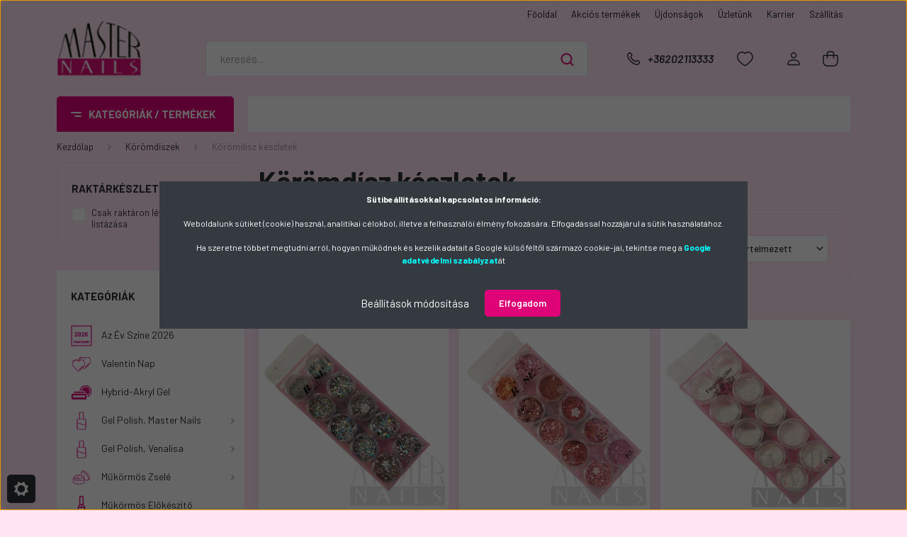

--- FILE ---
content_type: text/html; charset=UTF-8
request_url: https://www.masternails.hu/koromdiszek/nail-decoration-sorozat
body_size: 49139
content:
<!DOCTYPE html>
<html lang="hu" dir="ltr">
<head>
    <title>Körömdíszítés | Körömdíszítő kellékek | Műköröm nagykereskedés</title>
    <meta charset="utf-8">
    <meta name="keywords" content="műköröm, körömdíszítők, műköröm, körömdíszítés">
    <meta name="description" content="Színes pötty körömdíszek - Műköröm díszek – Körömdíszek - Díszítők – Műköröm díszítők – Műköröm díszítés - Műköröm kiegészítők - Műköröm kellékek - Master Nails – Műköröm alapanyagok – Műköröm kellékek – Műkörömépítő alapanyagok – Műköröm webáruház – Műköröm kiegészítők és kellékek kis- és nagykereskedése.">
    <meta name="robots" content="index, follow">
    <meta property="og:title" content="Körömdíszítés | Körömdíszítő kellékek | Műköröm nagykereskedés" />
    <meta property="og:description" content="Színes pötty körömdíszek - Műköröm díszek – Körömdíszek - Díszítők – Műköröm díszítők – Műköröm díszítés - Műköröm kiegészítők - Műköröm kellékek - Master Nails – Műköröm alapanyagok – Műköröm kellékek – Műkörömépítő alapanyagok – Műköröm webáruház – Műköröm kiegészítők és kellékek kis- és nagykereskedése." />
    <meta property="og:type" content="website" />
    <meta property="og:url" content="https://www.masternails.hu/koromdiszek/nail-decoration-sorozat" />
    <meta property="og:image" content="https://masternails.cdn.shoprenter.hu/custom/masternails/image/cache/w1200h628/kateg/koromdisz/NailDecoration_kateg.jpg.webp?lastmod=0.1688456166" />
    <link href="https://masternails.cdn.shoprenter.hu/custom/masternails/image/data/layout/master.png?lastmod=1685096242.1688456166" rel="icon" />
    <link href="https://masternails.cdn.shoprenter.hu/custom/masternails/image/data/layout/master.png?lastmod=1685096242.1688456166" rel="apple-touch-icon" />
    <base href="https://www.masternails.hu:443" />
    <meta name="google-site-verification" content="ofF51aWlsiUHBZ4oUWMOaHL98J0SCe6EkvK4Ar_PgZA" />

    <meta name="viewport" content="width=device-width, initial-scale=1, maximum-scale=1, user-scalable=0">
            <link href="https://www.masternails.hu/koromdiszek/nail-decoration-sorozat" rel="canonical">
            <link href="https://www.masternails.hu/koromdiszek/nail-decoration-sorozat?page=2" rel="next">
    
            
                    
                <link rel="preconnect" href="https://fonts.gstatic.com" />
    <link rel="preload" as="style" href="https://fonts.googleapis.com/css2?family=Barlow:ital,wght@0,300;0,400;0,500;0,600;0,700;1,300;1,400;1,500;1,600;1,700&display=swap" />
    <link rel="stylesheet" href="https://fonts.googleapis.com/css2?family=Barlow:ital,wght@0,300;0,400;0,500;0,600;0,700;1,300;1,400;1,500;1,600;1,700&display=swap" media="print" onload="this.media='all'" />
    <noscript>
        <link rel="stylesheet" href="https://fonts.googleapis.com/css2?family=Barlow:ital,wght@0,300;0,400;0,500;0,600;0,700;1,300;1,400;1,500;1,600;1,700&display=swap" />
    </noscript>
    <link href="https://cdnjs.cloudflare.com/ajax/libs/fancybox/3.5.7/jquery.fancybox.min.css" rel="stylesheet" media="print" onload="this.media='all'"/>

            <link rel="stylesheet" href="https://masternails.cdn.shoprenter.hu/custom/masternails/catalog/view/theme/madrid_global/style/1767723329.1689691390.1715236669.1685098704.css?v=null.1688456166" media="all">
            <link rel="stylesheet" href="https://masternails.cdn.shoprenter.hu/custom/masternails/catalog/view/theme/madrid_global/stylesheet/stylesheet.css?v=1685098704" media="screen">
        <script>
        window.nonProductQuality = 80;
    </script>
    <script src="https://masternails.cdn.shoprenter.hu/catalog/view/javascript/jquery/jquery-1.10.2.min.js?v=1484139539"></script>

                
        
    
    <!-- Header JavaScript codes -->
            <script src="https://masternails.cdn.shoprenter.hu/web/compiled/js/base.js?v=1768907442"></script>
                    <script src="https://masternails.cdn.shoprenter.hu/web/compiled/js/countdown.js?v=1768907442"></script>
                    <script src="https://masternails.cdn.shoprenter.hu/web/compiled/js/before_starter2_head.js?v=1768907442"></script>
                    <script src="https://masternails.cdn.shoprenter.hu/web/compiled/js/before_starter2_productpage.js?v=1768907442"></script>
                    <script src="https://masternails.cdn.shoprenter.hu/web/compiled/js/nanobar.js?v=1768907442"></script>
                    <!-- Header jQuery onLoad scripts -->
    <script>window.countdownFormat='%D:%H:%M:%S';var BASEURL='https://www.masternails.hu';Currency={"symbol_left":"","symbol_right":" Ft","decimal_place":0,"decimal_point":",","thousand_point":".","currency":"HUF","value":1};function setAutoHelpTitles(){$('.autohelp[title]').each(function(){if(!$(this).parents('.aurora-scroll-mode').length){$(this).attr('rel',$(this).attr('title'));$(this).removeAttr('title');$(this).qtip({content:{text:$(this).attr('rel')},hide:{fixed:true},position:{corner:{target:'topMiddle',tooltip:'bottomMiddle'},adjust:{screen:true}},style:{border:{color:'#d10fd1'},background:'#31e07d',width:500}});}});}
$(document).ready(function(){setAutoHelpTitles();});$(window).load(function(){});</script><script src="https://masternails.cdn.shoprenter.hu/web/compiled/js/vue/manifest.bundle.js?v=1768907440"></script><script>var ShopRenter=ShopRenter||{};ShopRenter.onCartUpdate=function(callable){document.addEventListener('cartChanged',callable)};ShopRenter.onItemAdd=function(callable){document.addEventListener('AddToCart',callable)};ShopRenter.onItemDelete=function(callable){document.addEventListener('deleteCart',callable)};ShopRenter.onSearchResultViewed=function(callable){document.addEventListener('AuroraSearchResultViewed',callable)};ShopRenter.onSubscribedForNewsletter=function(callable){document.addEventListener('AuroraSubscribedForNewsletter',callable)};ShopRenter.onCheckoutInitiated=function(callable){document.addEventListener('AuroraCheckoutInitiated',callable)};ShopRenter.onCheckoutShippingInfoAdded=function(callable){document.addEventListener('AuroraCheckoutShippingInfoAdded',callable)};ShopRenter.onCheckoutPaymentInfoAdded=function(callable){document.addEventListener('AuroraCheckoutPaymentInfoAdded',callable)};ShopRenter.onCheckoutOrderConfirmed=function(callable){document.addEventListener('AuroraCheckoutOrderConfirmed',callable)};ShopRenter.onCheckoutOrderPaid=function(callable){document.addEventListener('AuroraOrderPaid',callable)};ShopRenter.onCheckoutOrderPaidUnsuccessful=function(callable){document.addEventListener('AuroraOrderPaidUnsuccessful',callable)};ShopRenter.onProductPageViewed=function(callable){document.addEventListener('AuroraProductPageViewed',callable)};ShopRenter.onMarketingConsentChanged=function(callable){document.addEventListener('AuroraMarketingConsentChanged',callable)};ShopRenter.onCustomerRegistered=function(callable){document.addEventListener('AuroraCustomerRegistered',callable)};ShopRenter.onCustomerLoggedIn=function(callable){document.addEventListener('AuroraCustomerLoggedIn',callable)};ShopRenter.onCustomerUpdated=function(callable){document.addEventListener('AuroraCustomerUpdated',callable)};ShopRenter.onCartPageViewed=function(callable){document.addEventListener('AuroraCartPageViewed',callable)};ShopRenter.customer={"userId":0,"userClientIP":"3.135.233.95","userGroupId":8,"customerGroupTaxMode":"gross","customerGroupPriceMode":"only_gross","email":"","phoneNumber":"","name":{"firstName":"","lastName":""}};ShopRenter.theme={"name":"madrid_global","family":"madrid","parent":""};ShopRenter.shop={"name":"masternails","locale":"hu","currency":{"code":"HUF","rate":1},"domain":"masternails.myshoprenter.hu"};ShopRenter.page={"route":"product\/list","queryString":"koromdiszek\/nail-decoration-sorozat"};ShopRenter.formSubmit=function(form,callback){callback();};let loadedAsyncScriptCount=0;function asyncScriptLoaded(position){loadedAsyncScriptCount++;if(position==='body'){if(document.querySelectorAll('.async-script-tag').length===loadedAsyncScriptCount){if(/complete|interactive|loaded/.test(document.readyState)){document.dispatchEvent(new CustomEvent('asyncScriptsLoaded',{}));}else{document.addEventListener('DOMContentLoaded',()=>{document.dispatchEvent(new CustomEvent('asyncScriptsLoaded',{}));});}}}}</script><script type="text/javascript"src="https://masternails.cdn.shoprenter.hu/web/compiled/js/vue/customerEventDispatcher.bundle.js?v=1768907440"></script><!--Custom header scripts--><script type="text/javascript">$(document).ready(function(){if($('#home-categ-menu').length>0){$("#home-categ-menu").replaceWith($("#category-nav"));}});</script>                
            
            <script>window.dataLayer=window.dataLayer||[];function gtag(){dataLayer.push(arguments)};var ShopRenter=ShopRenter||{};ShopRenter.config=ShopRenter.config||{};ShopRenter.config.googleConsentModeDefaultValue="denied";</script>                        <script type="text/javascript" src="https://masternails.cdn.shoprenter.hu/web/compiled/js/vue/googleConsentMode.bundle.js?v=1768907440"></script>

            <!-- Facebook Pixel Code -->
<script>
  !function(f,b,e,v,n,t,s)
  {if(f.fbq)return;n=f.fbq=function(){n.callMethod?
  n.callMethod.apply(n,arguments):n.queue.push(arguments)};
  if(!f._fbq)f._fbq=n;n.push=n;n.loaded=!0;n.version='2.0';
  n.queue=[];t=b.createElement(e);t.async=!0;
  t.src=v;s=b.getElementsByTagName(e)[0];
  s.parentNode.insertBefore(t,s)}(window, document,'script',
  'https://connect.facebook.net/en_US/fbevents.js');
  fbq('consent', 'revoke');
fbq('init', '1631611057126756');
  fbq('track', 'PageView');
document.addEventListener('AuroraAddedToCart', function(auroraEvent) {
    var fbpId = [];
    var fbpValue = 0;
    var fbpCurrency = '';

    auroraEvent.detail.products.forEach(function(item) {
        fbpValue += parseFloat(item.grossUnitPrice) * item.quantity;
        fbpId.push(item.id);
        fbpCurrency = item.currency;
    });


    fbq('track', 'AddToCart', {
        content_ids: fbpId,
        content_type: 'product',
        value: fbpValue,
        currency: fbpCurrency
    }, {
        eventID: auroraEvent.detail.event.id
    });
})
window.addEventListener('AuroraMarketingCookie.Changed', function(event) {
            let consentStatus = event.detail.isAccepted ? 'grant' : 'revoke';
            if (typeof fbq === 'function') {
                fbq('consent', consentStatus);
            }
        });
</script>
<noscript><img height="1" width="1" style="display:none"
  src="https://www.facebook.com/tr?id=1631611057126756&ev=PageView&noscript=1"
/></noscript>
<!-- End Facebook Pixel Code -->
            <!-- Google Tag Manager -->
<script> window.dataLayer = window.dataLayer || []; function gtag(){dataLayer.push(arguments);} gtag('js', new Date()); gtag('config', 'G-X3BVRBDR8E'); </script>
<!-- End Google Tag Manager -->
            
            
                <!--Global site tag(gtag.js)--><script async src="https://www.googletagmanager.com/gtag/js?id=G-X3BVRBDR8E"></script><script>window.dataLayer=window.dataLayer||[];function gtag(){dataLayer.push(arguments);}
gtag('js',new Date());gtag('config','G-X3BVRBDR8E');</script>                                <script type="text/javascript" src="https://masternails.cdn.shoprenter.hu/web/compiled/js/vue/GA4EventSender.bundle.js?v=1768907440"></script>

    
    
</head>

    
<body id="body" class="page-body product-list-body category-list-body show-quantity-in-category madrid_global-body desktop-device-body vertical-category-menu " role="document">
<script>ShopRenter.theme.breakpoints={'xs':0,'sm':576,'md':768,'lg':992,'xl':1200,'xxl':1400}</script><!--Google Tag Manager(noscript)--><!--Google<!--End Google Tag Manager(noscript)--><div id="fb-root"></div><script>(function(d,s,id){var js,fjs=d.getElementsByTagName(s)[0];if(d.getElementById(id))return;js=d.createElement(s);js.id=id;js.src="//connect.facebook.net/hu_HU/sdk/xfbml.customerchat.js#xfbml=1&version=v2.12&autoLogAppEvents=1";fjs.parentNode.insertBefore(js,fjs);}(document,"script","facebook-jssdk"));</script>
                    

    <div class="nanobar-cookie-cog d-flex-center rounded js-hidden-nanobar-button">
        <svg width="20" height="20" viewBox="0 0 20 20" fill="none" xmlns="http://www.w3.org/2000/svg">
    <path d="M18.0781 10C18.0781 8.75521 18.849 7.77083 20 7.09375C19.7917 6.40104 19.5156 5.72917 19.1771 5.10417C17.8802 5.44271 16.8333 4.9375 15.9479 4.05208C15.0677 3.17187 14.7969 2.11979 15.1354 0.822917C14.5104 0.484375 13.8437 0.208333 13.1458 0C12.4687 1.15625 11.25 1.92187 10 1.92187C8.75521 1.92187 7.53125 1.15625 6.85417 0C6.15625 0.208333 5.48958 0.484375 4.86458 0.822917C5.20312 2.11979 4.93229 3.16667 4.05208 4.05208C3.17187 4.93229 2.11979 5.44271 0.828125 5.10417C0.484375 5.72917 0.208333 6.39583 0 7.09375C1.15625 7.77083 1.92708 8.75521 1.92708 10C1.92708 11.2448 1.15625 12.4687 0 13.1458C0.208333 13.8437 0.484375 14.5104 0.822917 15.1354C2.11979 14.7969 3.16667 15.0677 4.04687 15.9479C4.93229 16.8281 5.19792 17.8802 4.85937 19.1771C5.48958 19.5156 6.15104 19.7917 6.84896 20C7.52604 18.8437 8.75 18.0781 9.99479 18.0781C11.2396 18.0781 12.4635 18.8437 13.1406 20C13.8385 19.7917 14.5052 19.5156 15.1302 19.1771C14.7917 17.8802 15.0625 16.8333 15.9427 15.9479C16.8229 15.0677 17.875 14.5573 19.1719 14.8958C19.5104 14.2656 19.7865 13.599 19.9948 12.9062C18.8437 12.2292 18.0781 11.2448 18.0781 10ZM10 15.1198C7.17708 15.1198 4.88021 12.8281 4.88021 10C4.88021 7.17187 7.17187 4.88021 10 4.88021C12.8281 4.88021 15.1198 7.17187 15.1198 10C15.1198 12.8281 12.8281 15.1198 10 15.1198Z" fill="currentColor"/>
</svg>

    </div>
<div class="Fixed nanobar bg-dark js-nanobar-first-login">
    <div class="container nanobar-container">
        <div class="row flex-column flex-sm-row">
            <div class="col-12 col-sm-6 col-lg-8 nanobar-text-cookies align-self-center text-sm-left">
                <p><strong>Sütibeállításokkal kapcsolatos információ:</strong>
</p>
<p>Weboldalunk sütiket (cookie) használ, analitikai célokból, illetve a felhasználói élmény fokozására. Elfogadással hozzájárul a sütik használatához.
</p>
<p>Ha szeretne többet megtudni arról, hogyan működnek és kezelik adatait a Google külső féltől származó cookie-jai, tekintse meg a <strong><a href="https://business.safety.google/privacy/"><span style="color:#00FFFF;">Google adatvédelmi szabályzat</span></a></strong>át
</p>
            </div>
            <div class="col-12 col-sm-6 col-lg-4 nanobar-buttons m-sm-0 text-center text-sm-right">
                <a href="#" class="btn btn-link nanobar-settings-button js-nanobar-settings-button">
                    Beállítások módosítása
                </a>
                <a href="#" class="btn btn-primary nanobar-btn js-nanobar-close-cookies" data-button-save-text="Beállítások mentése">
                    Elfogadom
                </a>
            </div>
        </div>
        <div class="nanobar-cookies js-nanobar-cookies flex-column flex-sm-row text-left pt-3 mt-3" style="display: none;">
            <div class="form-check pt-2 pb-2 pr-2 mb-0">
                <input class="form-check-input" type="checkbox" name="required_cookies" disabled checked />
                <label class="form-check-label">
                    Szükséges cookie-k
                    <div class="cookies-help-text text-muted">
                        Ezek a cookie-k segítenek abban, hogy a webáruház használható és működőképes legyen.
                    </div>
                </label>
            </div>
            <div class="form-check pt-2 pb-2 pr-2 mb-0">
                <input class="form-check-input js-nanobar-marketing-cookies" type="checkbox" name="marketing_cookies"
                         checked />
                <label class="form-check-label">
                    Marketing cookie-k
                    <div class="cookies-help-text text-muted">
                        Ezeket a cookie-k segítenek abban, hogy az Ön érdeklődési körének megfelelő reklámokat és termékeket jelenítsük meg a webáruházban.
                    </div>
                </label>
            </div>
        </div>
    </div>
</div>

<script>
    (function ($) {
        $(document).ready(function () {
            new AuroraNanobar.FirstLogNanobarCheckbox(jQuery('.js-nanobar-first-login'), 'modal');
        });
    })(jQuery);
</script>

<div class="Fixed nanobar bg-dark js-nanobar-free-shipping">
    <div class="container nanobar-container">
        <button type="button" class="close js-nanobar-close" aria-label="Close">
            <span aria-hidden="true">&times;</span>
        </button>
        <div class="nanobar-text px-3"></div>
    </div>
</div>

<script>$(document).ready(function(){document.nanobarInstance=new AuroraNanobar.FreeShippingNanobar($('.js-nanobar-free-shipping'),'modal','500','','1');});</script>
                <!-- page-wrap -->

                <div class="page-wrap">
                                                

    <header class="sticky-head">
        <div class="sticky-head-inner">
                    <div class="header-top-line">
                <div class="container">
                    <div class="header-top d-flex justify-content-end">
                        
    <ul class="nav headermenu-list">
                    <li class="nav-item">
                <a href="https://www.masternails.hu"
                   target="_self"
                   class="nav-link "
                    title="Főoldal"
                >
                    Főoldal
                </a>
                            </li>
                    <li class="nav-item">
                <a href="https://www.masternails.hu/index.php?route=product/list&amp;special=1"
                   target="_self"
                   class="nav-link "
                    title="Akciós termékek"
                >
                    Akciós termékek
                </a>
                            </li>
                    <li class="nav-item">
                <a href="https://www.masternails.hu/index.php?route=product/list&amp;latest=31"
                   target="_self"
                   class="nav-link "
                    title="Újdonságok"
                >
                    Újdonságok
                </a>
                            </li>
                    <li class="nav-item">
                <a href="https://www.masternails.hu/index.php?route=information/contact"
                   target="_self"
                   class="nav-link "
                    title="Üzletünk"
                >
                    Üzletünk
                </a>
                            </li>
                    <li class="nav-item">
                <a href="https://www.masternails.hu/karrier-102"
                   target="_self"
                   class="nav-link "
                    title="Karrier"
                >
                    Karrier
                </a>
                            </li>
                    <li class="nav-item">
                <a href="https://www.masternails.hu/szallitas_informaciok"
                   target="_self"
                   class="nav-link "
                    title="Szállítás"
                >
                    Szállítás
                </a>
                            </li>
            </ul>
    
                        
                        
                    </div>
                </div>
            </div>
            <div class="header-middle-line ">
                <div class="container">
                    <div class="header-middle">
                        <nav class="navbar navbar-expand-lg">
                            <button id="js-hamburger-icon" class="d-flex d-lg-none" title="Menü">
                                <div class="hamburger-icon position-relative">
                                    <div class="hamburger-icon-line position-absolute line-1"></div>
                                    <div class="hamburger-icon-line position-absolute line-3"></div>
                                </div>
                            </button>
                                                            
    <a class="navbar-brand" href="/"><img style="border: 0; max-width: 250px;" src="https://masternails.cdn.shoprenter.hu/custom/masternails/image/cache/w250h200m00/layout/master.png?v=1685096242" title="Master Nails Webshop" alt="Master Nails Webshop" /></a>

                                
<div class="dropdown search-module d-flex">
    <div class="input-group">
        <input class="form-control disableAutocomplete" type="text" placeholder="keresés..." value=""
               id="filter_keyword" 
               onclick="this.value=(this.value==this.defaultValue)?'':this.value;"/>
        <div class="input-group-append">
            <button title="Keresés" class="btn btn-link" onclick="moduleSearch();">
                <svg width="19" height="18" viewBox="0 0 19 18" fill="none" xmlns="http://www.w3.org/2000/svg">
    <path d="M17.4492 17L13.4492 13M8.47698 15.0555C4.59557 15.0555 1.44922 11.9092 1.44922 8.02776C1.44922 4.14635 4.59557 1 8.47698 1C12.3584 1 15.5047 4.14635 15.5047 8.02776C15.5047 11.9092 12.3584 15.0555 8.47698 15.0555Z" stroke="currentColor" stroke-width="2" stroke-linecap="round" stroke-linejoin="round"/>
</svg>

            </button>
        </div>
    </div>

    <input type="hidden" id="filter_description" value="0"/>
    <input type="hidden" id="search_shopname" value="masternails"/>
    <div id="results" class="dropdown-menu search-results p-0"></div>
</div>



                                                                                    <a class="nav-link header-phone-box header-middle-right-link d-none d-lg-flex" href="tel:+36202113333">
                                <svg width="24" height="24" viewBox="0 0 24 24" fill="none" xmlns="http://www.w3.org/2000/svg">
    <path fill-rule="evenodd" clip-rule="evenodd" d="M10.8561 13.1444C9.68615 11.9744 8.80415 10.6644 8.21815 9.33536C8.09415 9.05436 8.16715 8.72536 8.38415 8.50836L9.20315 7.69036C9.87415 7.01936 9.87415 6.07036 9.28815 5.48436L8.11415 4.31036C7.33315 3.52936 6.06715 3.52936 5.28615 4.31036L4.63415 4.96236C3.89315 5.70336 3.58415 6.77236 3.78415 7.83236C4.27815 10.4454 5.79615 13.3064 8.24515 15.7554C10.6941 18.2044 13.5551 19.7224 16.1681 20.2164C17.2281 20.4164 18.2971 20.1074 19.0381 19.3664L19.6891 18.7154C20.4701 17.9344 20.4701 16.6684 19.6891 15.8874L18.5161 14.7144C17.9301 14.1284 16.9801 14.1284 16.3951 14.7144L15.4921 15.6184C15.2751 15.8354 14.9461 15.9084 14.6651 15.7844C13.3361 15.1974 12.0261 14.3144 10.8561 13.1444Z" stroke="currentColor" stroke-width="1.5" stroke-linecap="round" stroke-linejoin="round"/>
</svg>

                                +36202113333
                            </a>
                                                                                    <div id="js-wishlist-module-wrapper">
                                <hx:include src="/_fragment?_path=_format%3Dhtml%26_locale%3Den%26_controller%3Dmodule%252Fwishlist&amp;_hash=w5RpOQyCKQR18hA%2BspDQo%2BODB9dbCk3XwOMVeeudtFc%3D"></hx:include>
                            </div>
                                                        
    <ul class="nav login-list">
                    <li class="nav-item">
                <a class="nav-link header-middle-right-link" href="index.php?route=account/login" title="Belépés / Regisztráció">
                    <span class="header-user-icon">
                        <svg width="18" height="20" viewBox="0 0 18 20" fill="none" xmlns="http://www.w3.org/2000/svg">
    <path fill-rule="evenodd" clip-rule="evenodd" d="M11.4749 2.52513C12.8417 3.89197 12.8417 6.10804 11.4749 7.47488C10.1081 8.84172 7.89199 8.84172 6.52515 7.47488C5.15831 6.10804 5.15831 3.89197 6.52515 2.52513C7.89199 1.15829 10.1081 1.15829 11.4749 2.52513Z" stroke="currentColor" stroke-width="1.5" stroke-linecap="round" stroke-linejoin="round"/>
    <path fill-rule="evenodd" clip-rule="evenodd" d="M1 16.5V17.5C1 18.052 1.448 18.5 2 18.5H16C16.552 18.5 17 18.052 17 17.5V16.5C17 13.474 13.048 11.508 9 11.508C4.952 11.508 1 13.474 1 16.5Z" stroke="currentColor" stroke-width="1.5" stroke-linecap="round" stroke-linejoin="round"/>
</svg>

                    </span>
                </a>
            </li>
            </ul>

                            <div id="header-cart-wrapper">
                                <div id="js-cart">
                                    <hx:include src="/_fragment?_path=_format%3Dhtml%26_locale%3Den%26_controller%3Dmodule%252Fcart&amp;_hash=qxekcQvOUxl2nWt3HjiGA%2Fu1bLjp3IXTI5fLvaFNUds%3D"></hx:include>
                                </div>
                            </div>
                        </nav>
                    </div>
                </div>
            </div>
            <div class="header-bottom-line d-none d-lg-block">
                <div class="container">
                    


                    
            <div id="module_category_wrapper" class="module-category-wrapper">
        <div id="category" class="module content-module header-position category-module" >
                    <div class="module-head">
                            <span class="category-menu-hamburger-icon"></span>
                        <div class="module-head-title">Kategóriák / Termékek</div>
        </div>
            <div class="module-body">
                    <div id="category-nav">
        

    <ul class="nav nav-pills category category-menu sf-menu sf-horizontal builded">
        <li id="cat_358" class="nav-item item category-list module-list even">
    <a href="https://www.masternails.hu/akcios-termekek-358" class="nav-link">
                                    <img
    src='https://masternails.cdn.shoprenter.hu/custom/masternails/image/cache/w30h30/layout/Ikonok/Akcios_ikon.png.webp?lastmod=0.1688456166'

    
            width="30"
    
            height="30"
    
    
    
    alt="Akciós Termékek"

    
    
    />

                <span>Akciós Termékek</span>
    </a>
    </li><li id="cat_687" class="nav-item item category-list module-list odd">
    <a href="https://www.masternails.hu/az-ev-szine-2026-687" class="nav-link">
                                    <img
    src='https://masternails.cdn.shoprenter.hu/custom/masternails/image/cache/w30h30/layout/Ikonok/Pantone2026.png.webp?lastmod=0.1688456166'

    
            width="30"
    
            height="30"
    
    
    
    alt="Az Év Színe 2026"

    
    
    />

                <span>Az Év Színe 2026</span>
    </a>
    </li><li id="cat_540" class="nav-item item category-list module-list even">
    <a href="https://www.masternails.hu/valentin-540" class="nav-link">
                                    <img
    src='https://masternails.cdn.shoprenter.hu/custom/masternails/image/cache/w30h30/layout/Ikonok/Valentin_ikon.png.webp?lastmod=0.1688456166'

    
            width="30"
    
            height="30"
    
    
    
    alt="Valentin Nap"

    
    
    />

                <span>Valentin Nap</span>
    </a>
    </li><li id="cat_420" class="nav-item item category-list module-list odd">
    <a href="https://www.masternails.hu/hybrid-akryl-gel-420" class="nav-link">
                                    <img
    src='https://masternails.cdn.shoprenter.hu/custom/masternails/image/cache/w30h30/layout/Ikonok/Hybrid_Akryl_ikon.png.webp?lastmod=0.1688456166'

    
            width="30"
    
            height="30"
    
    
    
    alt="Hybrid-Akryl Gel"

    
    
    />

                <span>Hybrid-Akryl Gel</span>
    </a>
    </li><li id="cat_153" class="nav-item item category-list module-list parent even">
    <a href="https://www.masternails.hu/mukormos-gel-polish-gel-lakk-6-ml" class="nav-link">
                                    <img
    src='https://masternails.cdn.shoprenter.hu/custom/masternails/image/cache/w30h30/layout/Ikonok/Gel_Polish_ikon.png.webp?lastmod=0.1688456166'

    
            width="30"
    
            height="30"
    
    
    
    alt="Gel Polish, Master Nails"

    
    
    />

                <span>Gel Polish, Master Nails</span>
    </a>
            <ul class="nav flex-column children"><li id="cat_154" class="nav-item item category-list module-list even">
    <a href="https://www.masternails.hu/mukormos-gel-polish-gel-lakk-6-ml/gel-polish-base-es-kiegeszitok" class="nav-link">
                <span>Gel Polish BASE és kiegészítők</span>
    </a>
    </li><li id="cat_602" class="nav-item item category-list module-list odd">
    <a href="https://www.masternails.hu/mukormos-gel-polish-gel-lakk-6-ml/gel-polish-6-ml-intense-602" class="nav-link">
                <span>Gel Polish 6 ml Intense</span>
    </a>
    </li><li id="cat_155" class="nav-item item category-list module-list parent even">
    <a href="https://www.masternails.hu/mukormos-gel-polish-gel-lakk-6-ml/gel-polish-6-ml-color" class="nav-link">
                <span>Gel Polish 6 ml Color</span>
    </a>
            <ul class="nav flex-column children"><li id="cat_490" class="nav-item item category-list module-list even">
    <a href="https://www.masternails.hu/mukormos-gel-polish-gel-lakk-6-ml/gel-polish-6-ml-color/gel-polish-6-ml-fekete-feher-490" class="nav-link">
                <span>Gel Polish Fekete-Fehér Színek</span>
    </a>
    </li><li id="cat_491" class="nav-item item category-list module-list odd">
    <a href="https://www.masternails.hu/mukormos-gel-polish-gel-lakk-6-ml/gel-polish-6-ml-color/gel-polish-nude-szinek-491" class="nav-link">
                <span>Gel Polish Nude Színek</span>
    </a>
    </li><li id="cat_511" class="nav-item item category-list module-list even">
    <a href="https://www.masternails.hu/mukormos-gel-polish-gel-lakk-6-ml/gel-polish-6-ml-color/gel-polish-rozsaszin-szinek-511" class="nav-link">
                <span>Gel Polish Rózsaszín Színek</span>
    </a>
    </li><li id="cat_492" class="nav-item item category-list module-list odd">
    <a href="https://www.masternails.hu/mukormos-gel-polish-gel-lakk-6-ml/gel-polish-6-ml-color/gel-polish-pink-szinek-492" class="nav-link">
                <span>Gel Polish Pink Színek</span>
    </a>
    </li><li id="cat_506" class="nav-item item category-list module-list even">
    <a href="https://www.masternails.hu/mukormos-gel-polish-gel-lakk-6-ml/gel-polish-6-ml-color/gel-polish-piros-szinek-506" class="nav-link">
                <span>Gel Polish Piros Színek</span>
    </a>
    </li><li id="cat_507" class="nav-item item category-list module-list odd">
    <a href="https://www.masternails.hu/mukormos-gel-polish-gel-lakk-6-ml/gel-polish-6-ml-color/gel-polish-narancs-szinek-507" class="nav-link">
                <span>Gel Polish Narancs Színek</span>
    </a>
    </li><li id="cat_515" class="nav-item item category-list module-list even">
    <a href="https://www.masternails.hu/mukormos-gel-polish-gel-lakk-6-ml/gel-polish-6-ml-color/gel-polish-barack-szinek-515" class="nav-link">
                <span>Gel Polish Barack Színek</span>
    </a>
    </li><li id="cat_497" class="nav-item item category-list module-list odd">
    <a href="https://www.masternails.hu/mukormos-gel-polish-gel-lakk-6-ml/gel-polish-6-ml-color/gel-polish-sarga-szinek-497" class="nav-link">
                <span>Gel Polish Sárga Színek</span>
    </a>
    </li><li id="cat_500" class="nav-item item category-list module-list even">
    <a href="https://www.masternails.hu/mukormos-gel-polish-gel-lakk-6-ml/gel-polish-6-ml-color/gel-polish-zold-szinek-500" class="nav-link">
                <span>Gel Polish Zöld Színek</span>
    </a>
    </li><li id="cat_503" class="nav-item item category-list module-list odd">
    <a href="https://www.masternails.hu/mukormos-gel-polish-gel-lakk-6-ml/gel-polish-6-ml-color/gel-polish-kek-szinek-503" class="nav-link">
                <span>Gel Polish Kék Színek</span>
    </a>
    </li><li id="cat_495" class="nav-item item category-list module-list even">
    <a href="https://www.masternails.hu/mukormos-gel-polish-gel-lakk-6-ml/gel-polish-6-ml-color/gel-polish-lila-szinek-495" class="nav-link">
                <span>Gel Polish Lila Színek</span>
    </a>
    </li><li id="cat_514" class="nav-item item category-list module-list odd">
    <a href="https://www.masternails.hu/mukormos-gel-polish-gel-lakk-6-ml/gel-polish-6-ml-color/gel-polish-bordo-szinek-514" class="nav-link">
                <span>Gel Polish Bordó Színek</span>
    </a>
    </li><li id="cat_509" class="nav-item item category-list module-list even">
    <a href="https://www.masternails.hu/mukormos-gel-polish-gel-lakk-6-ml/gel-polish-6-ml-color/gel-polish-barna-szinek-509" class="nav-link">
                <span>Gel Polish Barna Színek</span>
    </a>
    </li><li id="cat_518" class="nav-item item category-list module-list odd">
    <a href="https://www.masternails.hu/mukormos-gel-polish-gel-lakk-6-ml/gel-polish-6-ml-color/gel-polish-arany-szinek-518" class="nav-link">
                <span>Gel Polish Arany Színek</span>
    </a>
    </li><li id="cat_549" class="nav-item item category-list module-list even">
    <a href="https://www.masternails.hu/mukormos-gel-polish-gel-lakk-6-ml/gel-polish-6-ml-color/gel-polish-sparkling-spring-549" class="nav-link">
                <span>Gel Polish SPARKLING SPRING</span>
    </a>
    </li><li id="cat_552" class="nav-item item category-list module-list odd">
    <a href="https://www.masternails.hu/mukormos-gel-polish-gel-lakk-6-ml/gel-polish-6-ml-color/gel-polish-summer-552" class="nav-link">
                <span>Gel Polish SUMMER</span>
    </a>
    </li><li id="cat_623" class="nav-item item category-list module-list even">
    <a href="https://www.masternails.hu/mukormos-gel-polish-gel-lakk-6-ml/gel-polish-6-ml-color/gel-polish-tropical-beach-sunset-623" class="nav-link">
                <span>Gel Polish Tropical Beach Sunset</span>
    </a>
    </li><li id="cat_572" class="nav-item item category-list module-list odd">
    <a href="https://www.masternails.hu/mukormos-gel-polish-gel-lakk-6-ml/gel-polish-6-ml-color/gel-polish-oszre-hangolodva-572" class="nav-link">
                <span>Gel Polish Őszre Hangolódva</span>
    </a>
    </li><li id="cat_539" class="nav-item item category-list module-list even">
    <a href="https://www.masternails.hu/mukormos-gel-polish-gel-lakk-6-ml/gel-polish-6-ml-color/gel-polish-jegvilag-539" class="nav-link">
                <span>Gel Polish JÉGVILÁG</span>
    </a>
    </li></ul>
    </li><li id="cat_416" class="nav-item item category-list module-list odd">
    <a href="https://www.masternails.hu/mukormos-gel-polish-gel-lakk-6-ml/gel-polish-6-ml-magic-magnetic-416" class="nav-link">
                <span>Gel Polish 6 ml Magic Magnetic</span>
    </a>
    </li><li id="cat_160" class="nav-item item category-list module-list even">
    <a href="https://www.masternails.hu/mukormos-gel-polish-gel-lakk-6-ml/gel-polish-6-ml-magnetic" class="nav-link">
                <span>Gel Polish Mágnesek</span>
    </a>
    </li></ul>
    </li><li id="cat_655" class="nav-item item category-list module-list parent odd">
    <a href="https://www.masternails.hu/gel-polish-venalisa-655" class="nav-link">
                                    <img
    src='https://masternails.cdn.shoprenter.hu/custom/masternails/image/cache/w30h30/layout/Ikonok/Gel_Polish_ikon.png.webp?lastmod=0.1688456166'

    
            width="30"
    
            height="30"
    
    
    
    alt="Gel Polish, Venalisa"

    
    
    />

                <span>Gel Polish, Venalisa</span>
    </a>
            <ul class="nav flex-column children"><li id="cat_670" class="nav-item item category-list module-list even">
    <a href="https://www.masternails.hu/gel-polish-venalisa-655/venalisa-base-top-matte-670" class="nav-link">
                <span>Venalisa Base Top Matte</span>
    </a>
    </li><li id="cat_667" class="nav-item item category-list module-list odd">
    <a href="https://www.masternails.hu/gel-polish-venalisa-655/venalisa-color-667" class="nav-link">
                <span>Venalisa Color</span>
    </a>
    </li><li id="cat_671" class="nav-item item category-list module-list even">
    <a href="https://www.masternails.hu/gel-polish-venalisa-655/venalisa-szettek-671" class="nav-link">
                <span>Venalisa Szettek</span>
    </a>
    </li></ul>
    </li><li id="cat_132" class="nav-item item category-list module-list parent even">
    <a href="https://www.masternails.hu/mukormos-zselek" class="nav-link">
                                    <img
    src='https://masternails.cdn.shoprenter.hu/custom/masternails/image/cache/w30h30/layout/Ikonok/Mukorom_zsele_ikon.png.webp?lastmod=0.1688456166'

    
            width="30"
    
            height="30"
    
    
    
    alt="Műkörmös  Zselé"

    
    
    />

                <span>Műkörmös  Zselé</span>
    </a>
            <ul class="nav flex-column children"><li id="cat_133" class="nav-item item category-list module-list even">
    <a href="https://www.masternails.hu/mukormos-zselek/mukormos-epito-zsele" class="nav-link">
                <span>Műkörmös Építő zselé</span>
    </a>
    </li><li id="cat_152" class="nav-item item category-list module-list odd">
    <a href="https://www.masternails.hu/mukormos-zselek/new-generation-mukormos-illatos-epito-zsele" class="nav-link">
                <span>NEW GENERATION Műkörmös Illatos Építő Zselé</span>
    </a>
    </li><li id="cat_134" class="nav-item item category-list module-list even">
    <a href="https://www.masternails.hu/mukormos-zselek/mukormos-koromagyhosszabbito-zsele" class="nav-link">
                <span>Műkörmös Körömágy hosszabbító zselé</span>
    </a>
    </li><li id="cat_135" class="nav-item item category-list module-list odd">
    <a href="https://www.masternails.hu/mukormos-zselek/mukormos-feher-zsele" class="nav-link">
                <span>Műkörmös Fehér zselé</span>
    </a>
    </li><li id="cat_136" class="nav-item item category-list module-list even">
    <a href="https://www.masternails.hu/mukormos-zselek/mukormos-top-gel" class="nav-link">
                <span>Műkörmös Top gél</span>
    </a>
    </li><li id="cat_137" class="nav-item item category-list module-list odd">
    <a href="https://www.masternails.hu/mukormos-zselek/mukormos-fixalo" class="nav-link">
                <span>Műkörmös Fixáló</span>
    </a>
    </li></ul>
    </li><li id="cat_175" class="nav-item item category-list module-list odd">
    <a href="https://www.masternails.hu/mukormos-elokeszito-folyadekok" class="nav-link">
                                    <img
    src='https://masternails.cdn.shoprenter.hu/custom/masternails/image/cache/w30h30/layout/Ikonok/Elokeszito_ikon.png.webp?lastmod=0.1688456166'

    
            width="30"
    
            height="30"
    
    
    
    alt="Műkörmös Előkészítő folyadékok"

    
    
    />

                <span>Műkörmös Előkészítő folyadékok</span>
    </a>
    </li><li id="cat_176" class="nav-item item category-list module-list parent even">
    <a href="https://www.masternails.hu/koromapolok-koromlakkok" class="nav-link">
                                    <img
    src='https://masternails.cdn.shoprenter.hu/custom/masternails/image/cache/w30h30/layout/Ikonok/Koromapolo_koromlakk_ikon.png.webp?lastmod=0.1688456166'

    
            width="30"
    
            height="30"
    
    
    
    alt="Körömápolók, Körömlakkok"

    
    
    />

                <span>Körömápolók, Körömlakkok</span>
    </a>
            <ul class="nav flex-column children"><li id="cat_177" class="nav-item item category-list module-list even">
    <a href="https://www.masternails.hu/koromapolok-koromlakkok/master-koromlakkok" class="nav-link">
                <span>Master Körömlakkok</span>
    </a>
    </li><li id="cat_178" class="nav-item item category-list module-list odd">
    <a href="https://www.masternails.hu/koromapolok-koromlakkok/master-szintelen-koromlakkok" class="nav-link">
                <span>Master Színtelen Körömlakkok</span>
    </a>
    </li><li id="cat_179" class="nav-item item category-list module-list even">
    <a href="https://www.masternails.hu/koromapolok-koromlakkok/master-koromapolo-olajok" class="nav-link">
                <span>Master Körömápoló olajok</span>
    </a>
    </li><li id="cat_593" class="nav-item item category-list module-list odd">
    <a href="https://www.masternails.hu/koromapolok-koromlakkok/master-parfumeglow-koromapolo-olajok-593" class="nav-link">
                <span>Master ParfumeGlow Körömápoló olajok</span>
    </a>
    </li><li id="cat_459" class="nav-item item category-list module-list even">
    <a href="https://www.masternails.hu/koromapolok-koromlakkok/gel-effecto-koromlakk-459" class="nav-link">
                <span>Gel Effecto Körömlakk</span>
    </a>
    </li><li id="cat_522" class="nav-item item category-list module-list odd">
    <a href="https://www.masternails.hu/koromapolok-koromlakkok/revers-gel-hatasu-koromlakk-522" class="nav-link">
                <span>Revers Gél-hatású Körömlakk</span>
    </a>
    </li><li id="cat_524" class="nav-item item category-list module-list even">
    <a href="https://www.masternails.hu/koromapolok-koromlakkok/quiz-lakkzsele-hatasu-koromlakk-524" class="nav-link">
                <span>Quiz Lakkzselé-hatású Körömlakk</span>
    </a>
    </li><li id="cat_528" class="nav-item item category-list module-list odd">
    <a href="https://www.masternails.hu/koromapolok-koromlakkok/butterfly-koromlakk-528" class="nav-link">
                <span>Butterfly Körömlakk</span>
    </a>
    </li><li id="cat_181" class="nav-item item category-list module-list even">
    <a href="https://www.masternails.hu/koromapolok-koromlakkok/japan-manikur" class="nav-link">
                <span>Japán manikür</span>
    </a>
    </li><li id="cat_182" class="nav-item item category-list module-list odd">
    <a href="https://www.masternails.hu/koromapolok-koromlakkok/diszito-koromlakkok" class="nav-link">
                <span>Díszítő Körömlakkok</span>
    </a>
    </li></ul>
    </li><li id="cat_185" class="nav-item item category-list module-list parent odd">
    <a href="https://www.masternails.hu/mukormos-porcelan-porok-liquidek" class="nav-link">
                                    <img
    src='https://masternails.cdn.shoprenter.hu/custom/masternails/image/cache/w30h30/layout/Ikonok/Porcelan_liquid_ikon.png.webp?lastmod=0.1688456166'

    
            width="30"
    
            height="30"
    
    
    
    alt="Műkörmös Porcelán porok, Liquidek"

    
    
    />

                <span>Műkörmös Porcelán porok, Liquidek</span>
    </a>
            <ul class="nav flex-column children"><li id="cat_186" class="nav-item item category-list module-list even">
    <a href="https://www.masternails.hu/mukormos-porcelan-porok-liquidek/mukormos-porcelanporok" class="nav-link">
                <span>Műkörmös Porcelánporok</span>
    </a>
    </li><li id="cat_187" class="nav-item item category-list module-list parent odd">
    <a href="https://www.masternails.hu/mukormos-porcelan-porok-liquidek/mukormos-szines-porcelanporok" class="nav-link">
                <span>Színes porcelánporok</span>
    </a>
            <ul class="nav flex-column children"><li id="cat_188" class="nav-item item category-list module-list even">
    <a href="https://www.masternails.hu/mukormos-porcelan-porok-liquidek/mukormos-szines-porcelanporok/normal-szinek" class="nav-link">
                <span>Normál színek</span>
    </a>
    </li><li id="cat_189" class="nav-item item category-list module-list odd">
    <a href="https://www.masternails.hu/mukormos-porcelan-porok-liquidek/mukormos-szines-porcelanporok/csillamos-szinek" class="nav-link">
                <span>Csillámos színek</span>
    </a>
    </li></ul>
    </li><li id="cat_190" class="nav-item item category-list module-list even">
    <a href="https://www.masternails.hu/mukormos-porcelan-porok-liquidek/mukormos-liquidek" class="nav-link">
                <span>Műkörmös Liquidek</span>
    </a>
    </li></ul>
    </li><li id="cat_226" class="nav-item item category-list module-list parent even">
    <a href="https://www.masternails.hu/gepek-tartozekok" class="nav-link">
                                    <img
    src='https://masternails.cdn.shoprenter.hu/custom/masternails/image/cache/w30h30/layout/Ikonok/Gepek_icon.png.webp?lastmod=0.1688456166'

    
            width="30"
    
            height="30"
    
    
    
    alt="Gépek és Tartozékaik"

    
    
    />

                <span>Gépek és Tartozékaik</span>
    </a>
            <ul class="nav flex-column children"><li id="cat_227" class="nav-item item category-list module-list parent even">
    <a href="https://www.masternails.hu/gepek-tartozekok/mukormos-csiszologepek-tartozekok" class="nav-link">
                <span>Műkörmös Csiszológépek, tartozékok</span>
    </a>
            <ul class="nav flex-column children"><li id="cat_228" class="nav-item item category-list module-list even">
    <a href="https://www.masternails.hu/gepek-tartozekok/mukormos-csiszologepek-tartozekok/mukormos-csiszologep" class="nav-link">
                <span>Műkörmös Csiszológépek  </span>
    </a>
    </li><li id="cat_418" class="nav-item item category-list module-list odd">
    <a href="https://www.masternails.hu/gepek-tartozekok/mukormos-csiszologepek-tartozekok/csiszolofej-keszletek-418" class="nav-link">
                <span>Csiszolófej készletek</span>
    </a>
    </li><li id="cat_229" class="nav-item item category-list module-list even">
    <a href="https://www.masternails.hu/gepek-tartozekok/mukormos-csiszologepek-tartozekok/csiszolofejek" class="nav-link">
                <span>Csiszolófejek</span>
    </a>
    </li><li id="cat_230" class="nav-item item category-list module-list odd">
    <a href="https://www.masternails.hu/gepek-tartozekok/mukormos-csiszologepek-tartozekok/keramia-fejek-ceramic-bit" class="nav-link">
                <span>Kerámia fejek (Ceramic bit)</span>
    </a>
    </li><li id="cat_231" class="nav-item item category-list module-list even">
    <a href="https://www.masternails.hu/gepek-tartozekok/mukormos-csiszologepek-tartozekok/karbid-fejek" class="nav-link">
                <span>Karbid fejek</span>
    </a>
    </li><li id="cat_232" class="nav-item item category-list module-list odd">
    <a href="https://www.masternails.hu/gepek-tartozekok/mukormos-csiszologepek-tartozekok/gyemant-fejek" class="nav-link">
                <span>Gyémánt fejek</span>
    </a>
    </li><li id="cat_450" class="nav-item item category-list module-list even">
    <a href="https://www.masternails.hu/gepek-tartozekok/mukormos-csiszologepek-tartozekok/pedikur-csiszolofejek-450" class="nav-link">
                <span>Pedikűr csiszolófejek</span>
    </a>
    </li><li id="cat_606" class="nav-item item category-list module-list odd">
    <a href="https://www.masternails.hu/gepek-tartozekok/mukormos-csiszologepek-tartozekok/pododisc-csiszolofejek-606" class="nav-link">
                <span>PODODISC csiszolófejek</span>
    </a>
    </li><li id="cat_234" class="nav-item item category-list module-list even">
    <a href="https://www.masternails.hu/gepek-tartozekok/mukormos-csiszologepek-tartozekok/proxxon" class="nav-link">
                <span>Proxxon  </span>
    </a>
    </li></ul>
    </li><li id="cat_235" class="nav-item item category-list module-list parent odd">
    <a href="https://www.masternails.hu/gepek-tartozekok/mukormos-uv-lampak-izzok-mukormos-uvled-lampak-led-izzok" class="nav-link">
                <span>Műkörmös UV lámpák, Izzók, UV/LED lámpák</span>
    </a>
            <ul class="nav flex-column children"><li id="cat_438" class="nav-item item category-list module-list even">
    <a href="https://www.masternails.hu/gepek-tartozekok/mukormos-uv-lampak-izzok-mukormos-uvled-lampak-led-izzok/mukormos-leduv-lampak-438" class="nav-link">
                <span>Műkörmös LED/UV lámpák</span>
    </a>
    </li><li id="cat_236" class="nav-item item category-list module-list odd">
    <a href="https://www.masternails.hu/gepek-tartozekok/mukormos-uv-lampak-izzok-mukormos-uvled-lampak-led-izzok/mukormos-uv-lampak-mukormos-uvled-lampak" class="nav-link">
                <span>Műkörmös UV lámpák</span>
    </a>
    </li><li id="cat_237" class="nav-item item category-list module-list even">
    <a href="https://www.masternails.hu/gepek-tartozekok/mukormos-uv-lampak-izzok-mukormos-uvled-lampak-led-izzok/uv-lampa-izzok-led-izzok" class="nav-link">
                <span>Műkörmös UV Lámpa Izzók</span>
    </a>
    </li></ul>
    </li><li id="cat_238" class="nav-item item category-list module-list even">
    <a href="https://www.masternails.hu/gepek-tartozekok/mukormos-porelszivok" class="nav-link">
                <span>Műkörmös Porelszívók</span>
    </a>
    </li><li id="cat_239" class="nav-item item category-list module-list parent odd">
    <a href="https://www.masternails.hu/gepek-tartozekok/paraffingepek-tartozekok" class="nav-link">
                <span>Paraffingépek, tartozékok</span>
    </a>
            <ul class="nav flex-column children"><li id="cat_476" class="nav-item item category-list module-list even">
    <a href="https://www.masternails.hu/gepek-tartozekok/paraffingepek-tartozekok/paraffin-gepek-476" class="nav-link">
                <span>Paraffin Gépek</span>
    </a>
    </li><li id="cat_479" class="nav-item item category-list module-list odd">
    <a href="https://www.masternails.hu/gepek-tartozekok/paraffingepek-tartozekok/paraffin-479" class="nav-link">
                <span>PARAFFIN</span>
    </a>
    </li><li id="cat_480" class="nav-item item category-list module-list even">
    <a href="https://www.masternails.hu/gepek-tartozekok/paraffingepek-tartozekok/paraffin-kellekek-480" class="nav-link">
                <span>Paraffin Kellékek</span>
    </a>
    </li><li id="cat_481" class="nav-item item category-list module-list odd">
    <a href="https://www.masternails.hu/gepek-tartozekok/paraffingepek-tartozekok/apolo-termekek-481" class="nav-link">
                <span>Ápoló termékek</span>
    </a>
    </li></ul>
    </li><li id="cat_240" class="nav-item item category-list module-list even">
    <a href="https://www.masternails.hu/gepek-tartozekok/mukormos-asztali-lampak" class="nav-link">
                <span>Műkörmös Asztali Lámpák</span>
    </a>
    </li><li id="cat_241" class="nav-item item category-list module-list odd">
    <a href="https://www.masternails.hu/gepek-tartozekok/nagyitos-lampak" class="nav-link">
                <span>Nagyítós lámpák</span>
    </a>
    </li></ul>
    </li><li id="cat_260" class="nav-item item category-list module-list parent odd">
    <a href="https://www.masternails.hu/kormos-taskak-borondok" class="nav-link">
                                    <img
    src='https://masternails.cdn.shoprenter.hu/custom/masternails/image/cache/w30h30/layout/Ikonok/Taskak_icon.png.webp?lastmod=0.1688456166'

    
            width="30"
    
            height="30"
    
    
    
    alt="Körmös táskák, bőröndök"

    
    
    />

                <span>Körmös táskák, bőröndök</span>
    </a>
            <ul class="nav flex-column children"><li id="cat_439" class="nav-item item category-list module-list even">
    <a href="https://www.masternails.hu/kormos-taskak-borondok/mini-439" class="nav-link">
                <span>Mini M</span>
    </a>
    </li><li id="cat_440" class="nav-item item category-list module-list odd">
    <a href="https://www.masternails.hu/kormos-taskak-borondok/mn-440" class="nav-link">
                <span>MN Sorozat L</span>
    </a>
    </li><li id="cat_400" class="nav-item item category-list module-list even">
    <a href="https://www.masternails.hu/kormos-taskak-borondok/alu-box-400" class="nav-link">
                <span>Box XL</span>
    </a>
    </li><li id="cat_415" class="nav-item item category-list module-list odd">
    <a href="https://www.masternails.hu/kormos-taskak-borondok/jumbo-415" class="nav-link">
                <span>Jumbo XXL</span>
    </a>
    </li><li id="cat_401" class="nav-item item category-list module-list even">
    <a href="https://www.masternails.hu/kormos-taskak-borondok/trolley-401" class="nav-link">
                <span>Trolley</span>
    </a>
    </li><li id="cat_403" class="nav-item item category-list module-list odd">
    <a href="https://www.masternails.hu/kormos-taskak-borondok/unikornis-403" class="nav-link">
                <span>Unikornis</span>
    </a>
    </li><li id="cat_599" class="nav-item item category-list module-list even">
    <a href="https://www.masternails.hu/kormos-taskak-borondok/lakktartok-599" class="nav-link">
                <span>Lakktartók</span>
    </a>
    </li></ul>
    </li><li id="cat_191" class="nav-item item category-list module-list parent even">
    <a href="https://www.masternails.hu/mukormos-akril-festekek" class="nav-link">
                                    <img
    src='https://masternails.cdn.shoprenter.hu/custom/masternails/image/cache/w30h30/layout/Ikonok/Akril_festek_ikon.png.webp?lastmod=0.1688456166'

    
            width="30"
    
            height="30"
    
    
    
    alt="Műkörmös Akril festékek"

    
    
    />

                <span>Műkörmös Akril festékek</span>
    </a>
            <ul class="nav flex-column children"><li id="cat_192" class="nav-item item category-list module-list even">
    <a href="https://www.masternails.hu/mukormos-akril-festekek/master-akril-festek" class="nav-link">
                <span>Master Akril festék</span>
    </a>
    </li><li id="cat_193" class="nav-item item category-list module-list odd">
    <a href="https://www.masternails.hu/mukormos-akril-festekek/akril-palettak" class="nav-link">
                <span>Akril paletták</span>
    </a>
    </li></ul>
    </li><li id="cat_215" class="nav-item item category-list module-list parent odd">
    <a href="https://www.masternails.hu/mukormos-ecsetek" class="nav-link">
                                    <img
    src='https://masternails.cdn.shoprenter.hu/custom/masternails/image/cache/w30h30/layout/Ikonok/Ecsetek_ikon.png.webp?lastmod=0.1688456166'

    
            width="30"
    
            height="30"
    
    
    
    alt="Műkörmös Ecsetek"

    
    
    />

                <span>Műkörmös Ecsetek</span>
    </a>
            <ul class="nav flex-column children"><li id="cat_216" class="nav-item item category-list module-list even">
    <a href="https://www.masternails.hu/mukormos-ecsetek/master-ecsetek" class="nav-link">
                <span>MASTER ecsetek</span>
    </a>
    </li><li id="cat_217" class="nav-item item category-list module-list odd">
    <a href="https://www.masternails.hu/mukormos-ecsetek/zsele-ecsetek" class="nav-link">
                <span>Zselé ecsetek</span>
    </a>
    </li><li id="cat_218" class="nav-item item category-list module-list even">
    <a href="https://www.masternails.hu/mukormos-ecsetek/porcelan-ecsetek" class="nav-link">
                <span>Porcelán ecsetek</span>
    </a>
    </li><li id="cat_219" class="nav-item item category-list module-list odd">
    <a href="https://www.masternails.hu/mukormos-ecsetek/kolinsky-ecsetek" class="nav-link">
                <span>Kolinsky ecsetek</span>
    </a>
    </li><li id="cat_220" class="nav-item item category-list module-list even">
    <a href="https://www.masternails.hu/mukormos-ecsetek/diszito-ecsetek" class="nav-link">
                <span>Díszítő ecsetek</span>
    </a>
    </li><li id="cat_221" class="nav-item item category-list module-list odd">
    <a href="https://www.masternails.hu/mukormos-ecsetek/kristaly-ecsetek" class="nav-link">
                <span>Kristály ecsetek</span>
    </a>
    </li><li id="cat_544" class="nav-item item category-list module-list even">
    <a href="https://www.masternails.hu/mukormos-ecsetek/aurora-ecsetek-544" class="nav-link">
                <span>Aurora Ecsetek</span>
    </a>
    </li><li id="cat_222" class="nav-item item category-list module-list odd">
    <a href="https://www.masternails.hu/mukormos-ecsetek/luxus-zsele-ecsetek" class="nav-link">
                <span>Luxus ecsetek</span>
    </a>
    </li><li id="cat_224" class="nav-item item category-list module-list even">
    <a href="https://www.masternails.hu/mukormos-ecsetek/strasszos-ecsetek" class="nav-link">
                <span>Strasszos  ecsetek</span>
    </a>
    </li><li id="cat_538" class="nav-item item category-list module-list odd">
    <a href="https://www.masternails.hu/mukormos-ecsetek/ecset-szettek-538" class="nav-link">
                <span>Ecset Szettek</span>
    </a>
    </li><li id="cat_569" class="nav-item item category-list module-list even">
    <a href="https://www.masternails.hu/mukormos-ecsetek/applikatorok-569" class="nav-link">
                <span>Applikátorok</span>
    </a>
    </li><li id="cat_225" class="nav-item item category-list module-list odd">
    <a href="https://www.masternails.hu/mukormos-ecsetek/ecsettartok" class="nav-link">
                <span>Ecsettartók</span>
    </a>
    </li><li id="cat_430" class="nav-item item category-list module-list even">
    <a href="https://www.masternails.hu/mukormos-ecsetek/ombre-technika-430" class="nav-link">
                <span>Ombre technika</span>
    </a>
    </li></ul>
    </li><li id="cat_194" class="nav-item item category-list module-list parent even">
    <a href="https://www.masternails.hu/mukorom-tipek-ragasztok" class="nav-link">
                                    <img
    src='https://masternails.cdn.shoprenter.hu/custom/masternails/image/cache/w30h30/layout/Ikonok/Tipek_ragasztok_ikon.png.webp?lastmod=0.1688456166'

    
            width="30"
    
            height="30"
    
    
    
    alt="Műköröm Tipek és Ragasztók"

    
    
    />

                <span>Műköröm Tipek és Ragasztók</span>
    </a>
            <ul class="nav flex-column children"><li id="cat_195" class="nav-item item category-list module-list even">
    <a href="https://www.masternails.hu/mukorom-tipek-ragasztok/mukorom-ragasztok" class="nav-link">
                <span>Műköröm ragasztók</span>
    </a>
    </li><li id="cat_196" class="nav-item item category-list module-list odd">
    <a href="https://www.masternails.hu/mukorom-tipek-ragasztok/tipvagok" class="nav-link">
                <span>Tipvágók</span>
    </a>
    </li><li id="cat_197" class="nav-item item category-list module-list even">
    <a href="https://www.masternails.hu/mukorom-tipek-ragasztok/master-nails-tip-boxok" class="nav-link">
                <span>Master Nails Tip Boxok</span>
    </a>
    </li><li id="cat_645" class="nav-item item category-list module-list odd">
    <a href="https://www.masternails.hu/mukorom-tipek-ragasztok/hybrid-tip-boxok-645" class="nav-link">
                <span>Hybrid Tip Sablon Boxok</span>
    </a>
    </li><li id="cat_647" class="nav-item item category-list module-list even">
    <a href="https://www.masternails.hu/mukorom-tipek-ragasztok/softgel-tip-boxok-647" class="nav-link">
                <span>SoftGel Tip Boxok</span>
    </a>
    </li><li id="cat_198" class="nav-item item category-list module-list odd">
    <a href="https://www.masternails.hu/mukorom-tipek-ragasztok/diszito-tipek" class="nav-link">
                <span>Díszítő tipek</span>
    </a>
    </li><li id="cat_199" class="nav-item item category-list module-list even">
    <a href="https://www.masternails.hu/mukorom-tipek-ragasztok/egyenes-tip-utantoltok" class="nav-link">
                <span>Egyenes tip utántöltők</span>
    </a>
    </li><li id="cat_200" class="nav-item item category-list module-list odd">
    <a href="https://www.masternails.hu/mukorom-tipek-ragasztok/felkarvaj-tip-utantoltok" class="nav-link">
                <span>Félkarvaj tip utántöltők</span>
    </a>
    </li><li id="cat_201" class="nav-item item category-list module-list even">
    <a href="https://www.masternails.hu/mukorom-tipek-ragasztok/clear-tip-utantoltok" class="nav-link">
                <span>Clear tip utántöltők</span>
    </a>
    </li><li id="cat_203" class="nav-item item category-list module-list odd">
    <a href="https://www.masternails.hu/mukorom-tipek-ragasztok/mintas-korom-lakossagi" class="nav-link">
                <span>20 db-os Köröm szettek (lakossági)</span>
    </a>
    </li><li id="cat_560" class="nav-item item category-list module-list even">
    <a href="https://www.masternails.hu/mukorom-tipek-ragasztok/mukorom-szettek-szines-560" class="nav-link">
                <span>Műköröm szettek - Színes</span>
    </a>
    </li><li id="cat_562" class="nav-item item category-list module-list odd">
    <a href="https://www.masternails.hu/mukorom-tipek-ragasztok/mukorom-szettek-gyerekeknek-562" class="nav-link">
                <span>Műköröm szettek - Gyerekeknek</span>
    </a>
    </li><li id="cat_620" class="nav-item item category-list module-list even">
    <a href="https://www.masternails.hu/mukorom-tipek-ragasztok/mukorom-szettek-labra-620" class="nav-link">
                <span>Műköröm szettek - Lábra</span>
    </a>
    </li></ul>
    </li><li id="cat_204" class="nav-item item category-list module-list parent odd">
    <a href="https://www.masternails.hu/koromreszelok-bufferek-polirozok" class="nav-link">
                                    <img
    src='https://masternails.cdn.shoprenter.hu/custom/masternails/image/cache/w30h30/layout/Ikonok/Koromreszelo_ikon.png.webp?lastmod=0.1688456166'

    
            width="30"
    
            height="30"
    
    
    
    alt="Körömreszelők, Bufferek, Polírozók"

    
    
    />

                <span>Körömreszelők, Bufferek, Polírozók</span>
    </a>
            <ul class="nav flex-column children"><li id="cat_205" class="nav-item item category-list module-list even">
    <a href="https://www.masternails.hu/koromreszelok-bufferek-polirozok/mukormos-bufferek" class="nav-link">
                <span>Műkörmös Bufferek</span>
    </a>
    </li><li id="cat_206" class="nav-item item category-list module-list odd">
    <a href="https://www.masternails.hu/koromreszelok-bufferek-polirozok/szeles-koromreszelok" class="nav-link">
                <span>Széles Körömreszelők</span>
    </a>
    </li><li id="cat_207" class="nav-item item category-list module-list even">
    <a href="https://www.masternails.hu/koromreszelok-bufferek-polirozok/ives-koromreszelok" class="nav-link">
                <span>Íves Körömreszelők</span>
    </a>
    </li><li id="cat_208" class="nav-item item category-list module-list odd">
    <a href="https://www.masternails.hu/koromreszelok-bufferek-polirozok/banan-koromreszelok" class="nav-link">
                <span>Banán Körömreszelők</span>
    </a>
    </li><li id="cat_209" class="nav-item item category-list module-list even">
    <a href="https://www.masternails.hu/koromreszelok-bufferek-polirozok/egyenes-koromreszelok" class="nav-link">
                <span>Egyenes Körömreszelők</span>
    </a>
    </li><li id="cat_210" class="nav-item item category-list module-list odd">
    <a href="https://www.masternails.hu/koromreszelok-bufferek-polirozok/csepp-koromreszelok" class="nav-link">
                <span>Csepp Körömreszelők</span>
    </a>
    </li><li id="cat_211" class="nav-item item category-list module-list even">
    <a href="https://www.masternails.hu/koromreszelok-bufferek-polirozok/kenu-koromreszelok" class="nav-link">
                <span>Kenu Körömreszelők</span>
    </a>
    </li><li id="cat_212" class="nav-item item category-list module-list odd">
    <a href="https://www.masternails.hu/koromreszelok-bufferek-polirozok/korompolirozok" class="nav-link">
                <span>Körömpolírozók</span>
    </a>
    </li><li id="cat_213" class="nav-item item category-list module-list even">
    <a href="https://www.masternails.hu/koromreszelok-bufferek-polirozok/fa-fem-uveg-koromreszelok" class="nav-link">
                <span>Fa, Fém, Üveg Körömreszelők</span>
    </a>
    </li><li id="cat_214" class="nav-item item category-list module-list odd">
    <a href="https://www.masternails.hu/koromreszelok-bufferek-polirozok/szines-mintas-koromreszelok" class="nav-link">
                <span>Színes Mintás Körömreszelők</span>
    </a>
    </li></ul>
    </li><li id="cat_249" class="nav-item item category-list module-list parent even">
    <a href="https://www.masternails.hu/mukormos-kiegeszito-termekek" class="nav-link">
                                    <img
    src='https://masternails.cdn.shoprenter.hu/custom/masternails/image/cache/w30h30/layout/Ikonok/Mukormos_kiegeszito_ikon.png.webp?lastmod=0.1688456166'

    
            width="30"
    
            height="30"
    
    
    
    alt="Műkörmös Kiegészítő termékek"

    
    
    />

                <span>Műkörmös Kiegészítő termékek</span>
    </a>
            <ul class="nav flex-column children"><li id="cat_250" class="nav-item item category-list module-list even">
    <a href="https://www.masternails.hu/mukormos-kiegeszito-termekek/mukorom-epito-sablonok" class="nav-link">
                <span>Műköröm Építő Sablonok</span>
    </a>
    </li><li id="cat_251" class="nav-item item category-list module-list odd">
    <a href="https://www.masternails.hu/mukormos-kiegeszito-termekek/margaretak-szinmintak" class="nav-link">
                <span>Margaréták, Színminták</span>
    </a>
    </li><li id="cat_252" class="nav-item item category-list module-list even">
    <a href="https://www.masternails.hu/mukormos-kiegeszito-termekek/my-book-szinminta-konyv" class="nav-link">
                <span>MY BOOK - Színminta Könyv</span>
    </a>
    </li><li id="cat_253" class="nav-item item category-list module-list odd">
    <a href="https://www.masternails.hu/mukormos-kiegeszito-termekek/keztamaszok" class="nav-link">
                <span>Kéztámaszok</span>
    </a>
    </li><li id="cat_568" class="nav-item item category-list module-list even">
    <a href="https://www.masternails.hu/mukormos-kiegeszito-termekek/c-iv-kellekek-568" class="nav-link">
                <span>C-ív Kellékek</span>
    </a>
    </li><li id="cat_254" class="nav-item item category-list module-list odd">
    <a href="https://www.masternails.hu/mukormos-kiegeszito-termekek/liquid-uveg-tegelyek" class="nav-link">
                <span>Liquid üveg tégelyek</span>
    </a>
    </li><li id="cat_255" class="nav-item item category-list module-list even">
    <a href="https://www.masternails.hu/mukormos-kiegeszito-termekek/vedoeszkozok" class="nav-link">
                <span>Védőeszközök</span>
    </a>
    </li><li id="cat_256" class="nav-item item category-list module-list odd">
    <a href="https://www.masternails.hu/mukormos-kiegeszito-termekek/kormos-kiegeszito" class="nav-link">
                <span>Körmös kiegészítő</span>
    </a>
    </li><li id="cat_257" class="nav-item item category-list module-list even">
    <a href="https://www.masternails.hu/mukormos-kiegeszito-termekek/tegelyek" class="nav-link">
                <span>Tégelyek</span>
    </a>
    </li><li id="cat_258" class="nav-item item category-list module-list odd">
    <a href="https://www.masternails.hu/mukormos-kiegeszito-termekek/koromlakk-tartok-allvanyok-reszelotartok" class="nav-link">
                <span>Körömlakk tartók, állványok, reszelőtartók, </span>
    </a>
    </li><li id="cat_259" class="nav-item item category-list module-list even">
    <a href="https://www.masternails.hu/mukormos-kiegeszito-termekek/marketing-eszkozok" class="nav-link">
                <span>Marketing eszközök</span>
    </a>
    </li><li id="cat_264" class="nav-item item category-list module-list odd">
    <a href="https://www.masternails.hu/mukormos-kiegeszito-termekek/v-nyaku-polok" class="nav-link">
                <span>Pólók</span>
    </a>
    </li></ul>
    </li><li id="cat_242" class="nav-item item category-list module-list parent odd">
    <a href="https://www.masternails.hu/ollok-fem-eszkozok-pedikur" class="nav-link">
                                    <img
    src='https://masternails.cdn.shoprenter.hu/custom/masternails/image/cache/w30h30/layout/Ikonok/Ollok_femeszkozok_ikon.png.webp?lastmod=0.1688456166'

    
            width="30"
    
            height="30"
    
    
    
    alt="Ollók, Fém eszközök"

    
    
    />

                <span>Ollók, Fém eszközök</span>
    </a>
            <ul class="nav flex-column children"><li id="cat_243" class="nav-item item category-list module-list even">
    <a href="https://www.masternails.hu/ollok-fem-eszkozok-pedikur/ollok" class="nav-link">
                <span>Ollók   </span>
    </a>
    </li><li id="cat_244" class="nav-item item category-list module-list odd">
    <a href="https://www.masternails.hu/ollok-fem-eszkozok-pedikur/borfeltolok" class="nav-link">
                <span>Bőrfeltolók</span>
    </a>
    </li><li id="cat_245" class="nav-item item category-list module-list even">
    <a href="https://www.masternails.hu/ollok-fem-eszkozok-pedikur/fem-eszkozok" class="nav-link">
                <span>Fém eszközök</span>
    </a>
    </li><li id="cat_442" class="nav-item item category-list module-list odd">
    <a href="https://www.masternails.hu/ollok-fem-eszkozok-pedikur/borcsipok-442" class="nav-link">
                <span>Bőrcsípők</span>
    </a>
    </li><li id="cat_247" class="nav-item item category-list module-list even">
    <a href="https://www.masternails.hu/ollok-fem-eszkozok-pedikur/pedikur-eszkozok" class="nav-link">
                <span>Pedikür csípők</span>
    </a>
    </li><li id="cat_443" class="nav-item item category-list module-list odd">
    <a href="https://www.masternails.hu/ollok-fem-eszkozok-pedikur/koromcsipeszek-443" class="nav-link">
                <span>Körömcsipeszek</span>
    </a>
    </li><li id="cat_246" class="nav-item item category-list module-list even">
    <a href="https://www.masternails.hu/ollok-fem-eszkozok-pedikur/szikek" class="nav-link">
                <span>Szikék</span>
    </a>
    </li><li id="cat_444" class="nav-item item category-list module-list odd">
    <a href="https://www.masternails.hu/ollok-fem-eszkozok-pedikur/pedi-mani-keszletek-444" class="nav-link">
                <span>Pedi Mani Készletek</span>
    </a>
    </li><li id="cat_574" class="nav-item item category-list module-list even">
    <a href="https://www.masternails.hu/ollok-fem-eszkozok-pedikur/szemoldokcsipeszek-574" class="nav-link">
                <span>Szemöldök- csipeszek</span>
    </a>
    </li><li id="cat_658" class="nav-item item category-list module-list odd">
    <a href="https://www.masternails.hu/ollok-fem-eszkozok-pedikur/fem-koromreszelok-658" class="nav-link">
                <span>Fém körömreszelők</span>
    </a>
    </li></ul>
    </li><li id="cat_445" class="nav-item item category-list module-list parent even">
    <a href="https://www.masternails.hu/pedikur-445" class="nav-link">
                                    <img
    src='https://masternails.cdn.shoprenter.hu/custom/masternails/image/cache/w30h30/layout/Ikonok/Pedikur_icon.png.webp?lastmod=0.1688456166'

    
            width="30"
    
            height="30"
    
    
    
    alt="Pedikűr"

    
    
    />

                <span>Pedikűr</span>
    </a>
            <ul class="nav flex-column children"><li id="cat_248" class="nav-item item category-list module-list even">
    <a href="https://www.masternails.hu/pedikur-445/pedikur-kellekek" class="nav-link">
                <span>Pedikűr kellékek</span>
    </a>
    </li><li id="cat_446" class="nav-item item category-list module-list odd">
    <a href="https://www.masternails.hu/pedikur-445/sarokreszelok-446" class="nav-link">
                <span>Sarokreszelők</span>
    </a>
    </li><li id="cat_534" class="nav-item item category-list module-list even">
    <a href="https://www.masternails.hu/pedikur-445/pedi-szerszamok-534" class="nav-link">
                <span>Pedi szerszámok</span>
    </a>
    </li><li id="cat_448" class="nav-item item category-list module-list odd">
    <a href="https://www.masternails.hu/pedikur-445/pedi-csipok-448" class="nav-link">
                <span>Pedi csípők</span>
    </a>
    </li><li id="cat_449" class="nav-item item category-list module-list even">
    <a href="https://www.masternails.hu/pedikur-445/pedi-csiszolofejek-449" class="nav-link">
                <span>Pedi csiszolófejek</span>
    </a>
    </li><li id="cat_447" class="nav-item item category-list module-list odd">
    <a href="https://www.masternails.hu/pedikur-445/szikek-447" class="nav-link">
                <span>Szikék</span>
    </a>
    </li><li id="cat_526" class="nav-item item category-list module-list even">
    <a href="https://www.masternails.hu/pedikur-445/pedi-golyo-526" class="nav-link">
                <span>PEDI GOLYÓ</span>
    </a>
    </li><li id="cat_567" class="nav-item item category-list module-list odd">
    <a href="https://www.masternails.hu/pedikur-445/aztato-so-567" class="nav-link">
                <span>Áztató Só</span>
    </a>
    </li><li id="cat_577" class="nav-item item category-list module-list even">
    <a href="https://www.masternails.hu/pedikur-445/borradirok-577" class="nav-link">
                <span>Bőrradírok</span>
    </a>
    </li><li id="cat_603" class="nav-item item category-list module-list odd">
    <a href="https://www.masternails.hu/pedikur-445/pododisc-csiszolofejek-603" class="nav-link">
                <span>Pododisc csiszolófejek</span>
    </a>
    </li></ul>
    </li><li id="cat_265" class="nav-item item category-list module-list parent odd">
    <a href="https://www.masternails.hu/vegyszerek-higitok-lemosok" class="nav-link">
                                    <img
    src='https://masternails.cdn.shoprenter.hu/custom/masternails/image/cache/w30h30/layout/Ikonok/Fertotlenito_higito_ikon.png.webp?lastmod=0.1688456166'

    
            width="30"
    
            height="30"
    
    
    
    alt="Fertőtlenítő, Hígító, Lemosó, "

    
    
    />

                <span>Fertőtlenítő, Hígító, Lemosó, </span>
    </a>
            <ul class="nav flex-column children"><li id="cat_266" class="nav-item item category-list module-list even">
    <a href="https://www.masternails.hu/vegyszerek-higitok-lemosok/koromlakk-lemoso-koromlakk-higito" class="nav-link">
                <span>Körömlakk lemosó, körömlakk hígító</span>
    </a>
    </li><li id="cat_267" class="nav-item item category-list module-list odd">
    <a href="https://www.masternails.hu/vegyszerek-higitok-lemosok/borfertotlenitok" class="nav-link">
                <span>Bőrfertőtlenítők</span>
    </a>
    </li><li id="cat_268" class="nav-item item category-list module-list even">
    <a href="https://www.masternails.hu/vegyszerek-higitok-lemosok/folyekony-szappanok" class="nav-link">
                <span>Folyékony szappanok</span>
    </a>
    </li><li id="cat_269" class="nav-item item category-list module-list odd">
    <a href="https://www.masternails.hu/vegyszerek-higitok-lemosok/eszkoz-fertotlenitok" class="nav-link">
                <span>Eszköz fertőtlenítők</span>
    </a>
    </li><li id="cat_270" class="nav-item item category-list module-list even">
    <a href="https://www.masternails.hu/vegyszerek-higitok-lemosok/oldoszerek" class="nav-link">
                <span>Oldószerek</span>
    </a>
    </li><li id="cat_271" class="nav-item item category-list module-list odd">
    <a href="https://www.masternails.hu/vegyszerek-higitok-lemosok/egyeb-termekek" class="nav-link">
                <span>Egyéb termékek</span>
    </a>
    </li></ul>
    </li><li id="cat_473" class="nav-item item category-list module-list parent even">
    <a href="https://www.masternails.hu/otthonra-ajanljuk-473" class="nav-link">
                                    <img
    src='https://masternails.cdn.shoprenter.hu/custom/masternails/image/cache/w30h30/layout/Ikonok/Gumikesztyu_ikon.png.webp?lastmod=0.1688456166'

    
            width="30"
    
            height="30"
    
    
    
    alt="Gumikesztyű"

    
    
    />

                <span>Gumikesztyű</span>
    </a>
            <ul class="nav flex-column children"><li id="cat_660" class="nav-item item category-list module-list even">
    <a href="https://www.masternails.hu/otthonra-ajanljuk-473/nitril-gumikesztyuk-660" class="nav-link">
                <span>NITRIL Gumikesztyűk</span>
    </a>
    </li><li id="cat_663" class="nav-item item category-list module-list odd">
    <a href="https://www.masternails.hu/otthonra-ajanljuk-473/latex-gumikesztyuk-663" class="nav-link">
                <span>LATEX Gumikesztyűk</span>
    </a>
    </li><li id="cat_664" class="nav-item item category-list module-list even">
    <a href="https://www.masternails.hu/otthonra-ajanljuk-473/vinil-gumikesztyuk-664" class="nav-link">
                <span>VINIL Gumikesztyűk</span>
    </a>
    </li></ul>
    </li><li id="cat_272" class="nav-item item category-list module-list selected parent odd">
    <a href="https://www.masternails.hu/koromdiszek" class="nav-link">
                                    <img
    src='https://masternails.cdn.shoprenter.hu/custom/masternails/image/cache/w30h30/layout/Ikonok/Koromdisz_ikon.png.webp?lastmod=0.1688456166'

    
            width="30"
    
            height="30"
    
    
    
    alt="Körömdíszek"

    
    
    />

                <span>Körömdíszek</span>
    </a>
            <ul class="nav flex-column children"><li id="cat_675" class="nav-item item category-list module-list even">
    <a href="https://www.masternails.hu/koromdiszek/galaxy-starry-sky-675" class="nav-link">
                <span>Galaxy Starry Sky</span>
    </a>
    </li><li id="cat_676" class="nav-item item category-list module-list odd">
    <a href="https://www.masternails.hu/koromdiszek/aurora-neon-por-676" class="nav-link">
                <span>AURORA Neon Por</span>
    </a>
    </li><li id="cat_596" class="nav-item item category-list module-list even">
    <a href="https://www.masternails.hu/koromdiszek/vilagitopor-596" class="nav-link">
                <span>Világítópor</span>
    </a>
    </li><li id="cat_578" class="nav-item item category-list module-list odd">
    <a href="https://www.masternails.hu/koromdiszek/aurora-mirror-liquid-578" class="nav-link">
                <span>Aurora Mirror Liquid</span>
    </a>
    </li><li id="cat_629" class="nav-item item category-list module-list even">
    <a href="https://www.masternails.hu/koromdiszek/dekorvirag-629" class="nav-link">
                <span>Dekorvirág</span>
    </a>
    </li><li id="cat_484" class="nav-item item category-list module-list odd">
    <a href="https://www.masternails.hu/koromdiszek/pehely-484" class="nav-link">
                <span>Pehely</span>
    </a>
    </li><li id="cat_519" class="nav-item item category-list module-list even">
    <a href="https://www.masternails.hu/koromdiszek/unikornis-pehely-519" class="nav-link">
                <span>Unikornis Pehely</span>
    </a>
    </li><li id="cat_437" class="nav-item item category-list module-list odd">
    <a href="https://www.masternails.hu/koromdiszek/unikornis-por-437" class="nav-link">
                <span>Unikornis Por</span>
    </a>
    </li><li id="cat_421" class="nav-item item category-list module-list even">
    <a href="https://www.masternails.hu/koromdiszek/aurora-por-421" class="nav-link">
                <span>Aurora Por</span>
    </a>
    </li><li id="cat_632" class="nav-item item category-list module-list odd">
    <a href="https://www.masternails.hu/koromdiszek/metalpor-632" class="nav-link">
                <span>Metálpor</span>
    </a>
    </li><li id="cat_276" class="nav-item item category-list module-list even">
    <a href="https://www.masternails.hu/koromdiszek/tukorpor" class="nav-link">
                <span>Tükörpor</span>
    </a>
    </li><li id="cat_277" class="nav-item item category-list module-list odd">
    <a href="https://www.masternails.hu/koromdiszek/cameleon-pigment" class="nav-link">
                <span>Cameleon Por</span>
    </a>
    </li><li id="cat_278" class="nav-item item category-list module-list even">
    <a href="https://www.masternails.hu/koromdiszek/sellopor" class="nav-link">
                <span>Sellőpor</span>
    </a>
    </li><li id="cat_279" class="nav-item item category-list module-list odd">
    <a href="https://www.masternails.hu/koromdiszek/pigment-por" class="nav-link">
                <span>Pigment por</span>
    </a>
    </li><li id="cat_281" class="nav-item item category-list module-list even">
    <a href="https://www.masternails.hu/koromdiszek/barsony-por" class="nav-link">
                <span>Bársony por</span>
    </a>
    </li><li id="cat_653" class="nav-item item category-list module-list odd">
    <a href="https://www.masternails.hu/koromdiszek/lanc-653" class="nav-link">
                <span>Lánc</span>
    </a>
    </li><li id="cat_282" class="nav-item item category-list module-list even">
    <a href="https://www.masternails.hu/koromdiszek/neon-disz" class="nav-link">
                <span>NEON Dísz</span>
    </a>
    </li><li id="cat_283" class="nav-item item category-list module-list odd">
    <a href="https://www.masternails.hu/koromdiszek/szegecs" class="nav-link">
                <span>Szegecs</span>
    </a>
    </li><li id="cat_284" class="nav-item item category-list module-list even">
    <a href="https://www.masternails.hu/koromdiszek/nail-wrap-folia" class="nav-link">
                <span>Nail Wrap Fólia</span>
    </a>
    </li><li id="cat_435" class="nav-item item category-list module-list odd">
    <a href="https://www.masternails.hu/koromdiszek/nail-wrap-folia-szett-435" class="nav-link">
                <span>NAIL WRAP Fólia Szett</span>
    </a>
    </li><li id="cat_285" class="nav-item item category-list module-list even">
    <a href="https://www.masternails.hu/koromdiszek/metalcsik" class="nav-link">
                <span>Metálcsík</span>
    </a>
    </li><li id="cat_489" class="nav-item item category-list module-list odd">
    <a href="https://www.masternails.hu/koromdiszek/metal-flakes-489" class="nav-link">
                <span>Metal Flakes</span>
    </a>
    </li><li id="cat_286" class="nav-item item category-list module-list even">
    <a href="https://www.masternails.hu/koromdiszek/gyurt-fustfolia" class="nav-link">
                <span>Gyűrt füstfólia</span>
    </a>
    </li><li id="cat_287" class="nav-item item category-list module-list odd">
    <a href="https://www.masternails.hu/koromdiszek/tort-kagylo" class="nav-link">
                <span>Tört kagyló</span>
    </a>
    </li><li id="cat_288" class="nav-item item category-list module-list even">
    <a href="https://www.masternails.hu/koromdiszek/kagylolap" class="nav-link">
                <span>Kagylólap</span>
    </a>
    </li><li id="cat_289" class="nav-item item category-list module-list odd">
    <a href="https://www.masternails.hu/koromdiszek/halo" class="nav-link">
                <span>Háló</span>
    </a>
    </li><li id="cat_564" class="nav-item item category-list module-list even">
    <a href="https://www.masternails.hu/koromdiszek/szaritott-virag-564" class="nav-link">
                <span>Szárított virág</span>
    </a>
    </li><li id="cat_291" class="nav-item item category-list module-list odd">
    <a href="https://www.masternails.hu/koromdiszek/keramia-virag" class="nav-link">
                <span>Kerámia virág</span>
    </a>
    </li><li id="cat_292" class="nav-item item category-list module-list even">
    <a href="https://www.masternails.hu/koromdiszek/3d-virag" class="nav-link">
                <span>3D virág</span>
    </a>
    </li><li id="cat_293" class="nav-item item category-list module-list odd">
    <a href="https://www.masternails.hu/koromdiszek/tekla" class="nav-link">
                <span>Tekla</span>
    </a>
    </li><li id="cat_294" class="nav-item item category-list module-list even">
    <a href="https://www.masternails.hu/koromdiszek/szorogyongy" class="nav-link">
                <span>Szórógyöngy</span>
    </a>
    </li><li id="cat_295" class="nav-item item category-list module-list odd">
    <a href="https://www.masternails.hu/koromdiszek/gumidiszek-fimo" class="nav-link">
                <span>Gumidíszek FIMO</span>
    </a>
    </li><li id="cat_296" class="nav-item item category-list module-list even">
    <a href="https://www.masternails.hu/koromdiszek/pufi-diszek" class="nav-link">
                <span>Pufi díszek</span>
    </a>
    </li><li id="cat_298" class="nav-item item category-list module-list odd">
    <a href="https://www.masternails.hu/koromdiszek/prizma-ko" class="nav-link">
                <span>Prizma kő</span>
    </a>
    </li><li id="cat_299" class="nav-item item category-list module-list even">
    <a href="https://www.masternails.hu/koromdiszek/szalka" class="nav-link">
                <span>Szálka</span>
    </a>
    </li><li id="cat_300" class="nav-item item category-list module-list odd">
    <a href="https://www.masternails.hu/koromdiszek/jegfolia" class="nav-link">
                <span>Jégfólia</span>
    </a>
    </li><li id="cat_302" class="nav-item item category-list module-list even">
    <a href="https://www.masternails.hu/koromdiszek/negylevelu-lohere-dazzling" class="nav-link">
                <span>Négylevelű Lóhere</span>
    </a>
    </li><li id="cat_303" class="nav-item item category-list module-list odd">
    <a href="https://www.masternails.hu/koromdiszek/flitter-tegelyben" class="nav-link">
                <span>Flitter tégelyben</span>
    </a>
    </li><li id="cat_304" class="nav-item item category-list module-list even">
    <a href="https://www.masternails.hu/koromdiszek/strasszkovek-tarcsaban" class="nav-link">
                <span>Strasszkövek tárcsában</span>
    </a>
    </li><li id="cat_305" class="nav-item item category-list module-list selected odd">
    <a href="https://www.masternails.hu/koromdiszek/nail-decoration-sorozat" class="nav-link">
                <span><b>Körömdísz készletek</b></span>
    </a>
    </li></ul>
    </li><li id="cat_306" class="nav-item item category-list module-list parent even">
    <a href="https://www.masternails.hu/korom-matricak" class="nav-link">
                                    <img
    src='https://masternails.cdn.shoprenter.hu/custom/masternails/image/cache/w30h30/layout/Ikonok/Korommatricak_ikon.png.webp?lastmod=0.1688456166'

    
            width="30"
    
            height="30"
    
    
    
    alt="Köröm Matricák"

    
    
    />

                <span>Köröm Matricák</span>
    </a>
            <ul class="nav flex-column children"><li id="cat_640" class="nav-item item category-list module-list even">
    <a href="https://www.masternails.hu/korom-matricak/5d-korommatricak-640" class="nav-link">
                <span>5D körömmatricák</span>
    </a>
    </li><li id="cat_638" class="nav-item item category-list module-list odd">
    <a href="https://www.masternails.hu/korom-matricak/boshiling-korommatricak-638" class="nav-link">
                <span>Boshiling körömmatricák</span>
    </a>
    </li><li id="cat_637" class="nav-item item category-list module-list even">
    <a href="https://www.masternails.hu/korom-matricak/lepkek-korommatricak-637" class="nav-link">
                <span>LEPKÉK körömmatricák</span>
    </a>
    </li><li id="cat_364" class="nav-item item category-list module-list odd">
    <a href="https://www.masternails.hu/korom-matricak/3d-beach-korommatricak" class="nav-link">
                <span>LEVELEK körömmatricák</span>
    </a>
    </li><li id="cat_631" class="nav-item item category-list module-list even">
    <a href="https://www.masternails.hu/korom-matricak/nail-jewelry-631" class="nav-link">
                <span>Nail Jewelry</span>
    </a>
    </li><li id="cat_590" class="nav-item item category-list module-list odd">
    <a href="https://www.masternails.hu/korom-matricak/szerelmes-szivek-590" class="nav-link">
                <span>Szerelmes Szívek</span>
    </a>
    </li><li id="cat_557" class="nav-item item category-list module-list even">
    <a href="https://www.masternails.hu/korom-matricak/nailart-korommatricak-557" class="nav-link">
                <span>NailArt körömmatricák</span>
    </a>
    </li><li id="cat_543" class="nav-item item category-list module-list odd">
    <a href="https://www.masternails.hu/korom-matricak/nail-sticker-korommatricak-543" class="nav-link">
                <span>Nail Sticker körömmatricák</span>
    </a>
    </li><li id="cat_537" class="nav-item item category-list module-list even">
    <a href="https://www.masternails.hu/korom-matricak/fashio-korommatricak-537" class="nav-link">
                <span>Fasio körömmatricák</span>
    </a>
    </li><li id="cat_648" class="nav-item item category-list module-list odd">
    <a href="https://www.masternails.hu/korom-matricak/beach-korommatricak-648" class="nav-link">
                <span>Beach Körömmatricák</span>
    </a>
    </li><li id="cat_554" class="nav-item item category-list module-list even">
    <a href="https://www.masternails.hu/korom-matricak/akril-korommatricak-nails-554" class="nav-link">
                <span>Akril Körömmatricák - NAILS</span>
    </a>
    </li><li id="cat_432" class="nav-item item category-list module-list odd">
    <a href="https://www.masternails.hu/korom-matricak/colorf-korommatricak-432" class="nav-link">
                <span>COLORF körömmatricák</span>
    </a>
    </li><li id="cat_410" class="nav-item item category-list module-list even">
    <a href="https://www.masternails.hu/korom-matricak/3d-feher-korommatricak-410" class="nav-link">
                <span>3D FEHÉR körömmatricák</span>
    </a>
    </li><li id="cat_535" class="nav-item item category-list module-list odd">
    <a href="https://www.masternails.hu/korom-matricak/3d_korommatricak-535" class="nav-link">
                <span>3D VEGYES Körömmatricák</span>
    </a>
    </li><li id="cat_546" class="nav-item item category-list module-list even">
    <a href="https://www.masternails.hu/korom-matricak/joyful-korommatricak-546" class="nav-link">
                <span>Joyful körömmatricák</span>
    </a>
    </li><li id="cat_365" class="nav-item item category-list module-list odd">
    <a href="https://www.masternails.hu/korom-matricak/3d-neon-korommatricak" class="nav-link">
                <span>3D NEON körömmatricák</span>
    </a>
    </li><li id="cat_488" class="nav-item item category-list module-list even">
    <a href="https://www.masternails.hu/korom-matricak/3d-koves-korommatricak-488" class="nav-link">
                <span>3D KÖVES Körömmatricák</span>
    </a>
    </li><li id="cat_311" class="nav-item item category-list module-list odd">
    <a href="https://www.masternails.hu/korom-matricak/3d-femhatasu-korommatricak" class="nav-link">
                <span>3D FÉMHATÁSÚ körömmatricák </span>
    </a>
    </li><li id="cat_361" class="nav-item item category-list module-list even">
    <a href="https://www.masternails.hu/korom-matricak/3d-design-korommatricak" class="nav-link">
                <span>3D DESIGN körömmatricák</span>
    </a>
    </li><li id="cat_307" class="nav-item item category-list module-list odd">
    <a href="https://www.masternails.hu/korom-matricak/hologramos-csik-korommatrica" class="nav-link">
                <span>Hologramos Csík Körömmatrica</span>
    </a>
    </li><li id="cat_363" class="nav-item item category-list module-list even">
    <a href="https://www.masternails.hu/korom-matricak/markajeles-korommatricak" class="nav-link">
                <span>Márkajeles körömmatricák</span>
    </a>
    </li><li id="cat_366" class="nav-item item category-list module-list odd">
    <a href="https://www.masternails.hu/korom-matricak/korom-befedo-duo-korommatricak" class="nav-link">
                <span>Köröm Befedő DUÓ Körömmatricák</span>
    </a>
    </li><li id="cat_313" class="nav-item item category-list module-list even">
    <a href="https://www.masternails.hu/korom-matricak/metal-korommatricak" class="nav-link">
                <span>Metál Körömmatricák</span>
    </a>
    </li><li id="cat_367" class="nav-item item category-list module-list odd">
    <a href="https://www.masternails.hu/korom-matricak/akril-korommatricak-szines-viragok" class="nav-link">
                <span>Akril Körömmatricák - Színes Virágok</span>
    </a>
    </li><li id="cat_368" class="nav-item item category-list module-list even">
    <a href="https://www.masternails.hu/korom-matricak/akril-korommatricak-allatok-figurak" class="nav-link">
                <span>Akril Körömmatricák - Állatok, Figurák</span>
    </a>
    </li><li id="cat_309" class="nav-item item category-list module-list odd">
    <a href="https://www.masternails.hu/korom-matricak/akril-korommatricak" class="nav-link">
                <span>Akril Körömmatricák - Virág kontúrok</span>
    </a>
    </li><li id="cat_314" class="nav-item item category-list module-list even">
    <a href="https://www.masternails.hu/korom-matricak/akcios-korommatricak" class="nav-link">
                <span>Akciós Körömmatricák</span>
    </a>
    </li><li id="cat_422" class="nav-item item category-list module-list odd">
    <a href="https://www.masternails.hu/korom-matricak/husveti-korommatricak-422" class="nav-link">
                <span>Húsvéti körömmatricák</span>
    </a>
    </li><li id="cat_315" class="nav-item item category-list module-list even">
    <a href="https://www.masternails.hu/korom-matricak/strasszmatricak" class="nav-link">
                <span>Strasszmatricák</span>
    </a>
    </li><li id="cat_412" class="nav-item item category-list module-list odd">
    <a href="https://www.masternails.hu/korom-matricak/halloween-412" class="nav-link">
                <span>HALLOWEEN körömmatricák</span>
    </a>
    </li><li id="cat_414" class="nav-item item category-list module-list even">
    <a href="https://www.masternails.hu/korom-matricak/karacsonyi-korommatricak-414" class="nav-link">
                <span>Téli körömmatricák</span>
    </a>
    </li></ul>
    </li><li id="cat_316" class="nav-item item category-list module-list parent odd">
    <a href="https://www.masternails.hu/matrica-diszito-sablon" class="nav-link">
                                    <img
    src='https://masternails.cdn.shoprenter.hu/custom/masternails/image/cache/w30h30/layout/Ikonok/Matrica_sablon_ikon.png.webp?lastmod=0.1688456166'

    
            width="30"
    
            height="30"
    
    
    
    alt="Matrica Díszítő Sablon"

    
    
    />

                <span>Matrica Díszítő Sablon</span>
    </a>
            <ul class="nav flex-column children"><li id="cat_626" class="nav-item item category-list module-list even">
    <a href="https://www.masternails.hu/matrica-diszito-sablon/francia-sablonok-626" class="nav-link">
                <span>Francia sablonok</span>
    </a>
    </li><li id="cat_317" class="nav-item item category-list module-list odd">
    <a href="https://www.masternails.hu/matrica-diszito-sablon/diszito-sablon-nagy" class="nav-link">
                <span>Díszítő Sablon Nagy</span>
    </a>
    </li><li id="cat_396" class="nav-item item category-list module-list even">
    <a href="https://www.masternails.hu/matrica-diszito-sablon/diszito-sablon-mini-396" class="nav-link">
                <span>Díszítő Sablon Mini</span>
    </a>
    </li></ul>
    </li><li id="cat_541" class="nav-item item category-list module-list parent even">
    <a href="https://www.masternails.hu/strasszko-541" class="nav-link">
                                    <img
    src='https://masternails.cdn.shoprenter.hu/custom/masternails/image/cache/w30h30/layout/Ikonok/Strasszko_ikon.png.webp?lastmod=0.1688456166'

    
            width="30"
    
            height="30"
    
    
    
    alt="Strasszkő"

    
    
    />

                <span>Strasszkő</span>
    </a>
            <ul class="nav flex-column children"><li id="cat_343" class="nav-item item category-list module-list parent even">
    <a href="https://www.masternails.hu/strasszko-541/kristaly-strasszko" class="nav-link">
                <span>Kristály Strasszkő</span>
    </a>
            <ul class="nav flex-column children"><li id="cat_344" class="nav-item item category-list module-list even">
    <a href="https://www.masternails.hu/strasszko-541/kristaly-strasszko/kristaly-strasszko-xs-es" class="nav-link">
                <span>Kristály strasszkő XS</span>
    </a>
    </li><li id="cat_345" class="nav-item item category-list module-list odd">
    <a href="https://www.masternails.hu/strasszko-541/kristaly-strasszko/kristaly-strasszko-s-es" class="nav-link">
                <span>Kristály strasszkő S</span>
    </a>
    </li><li id="cat_346" class="nav-item item category-list module-list even">
    <a href="https://www.masternails.hu/strasszko-541/kristaly-strasszko/kristaly-strasszko-m-es" class="nav-link">
                <span>Kristály strasszkő M</span>
    </a>
    </li><li id="cat_347" class="nav-item item category-list module-list odd">
    <a href="https://www.masternails.hu/strasszko-541/kristaly-strasszko/kristaly-strasszko-nagy-meretek" class="nav-link">
                <span>Kristály strasszkő XXL</span>
    </a>
    </li><li id="cat_349" class="nav-item item category-list module-list even">
    <a href="https://www.masternails.hu/strasszko-541/kristaly-strasszko/pixie-strasszko" class="nav-link">
                <span>Pixie strasszkő</span>
    </a>
    </li><li id="cat_408" class="nav-item item category-list module-list odd">
    <a href="https://www.masternails.hu/strasszko-541/kristaly-strasszko/strasszko-mix-408" class="nav-link">
                <span>Strasszkő Mix</span>
    </a>
    </li></ul>
    </li><li id="cat_350" class="nav-item item category-list module-list parent odd">
    <a href="https://www.masternails.hu/strasszko-541/swarovski" class="nav-link">
                <span>Swarovski kristály</span>
    </a>
            <ul class="nav flex-column children"><li id="cat_352" class="nav-item item category-list module-list even">
    <a href="https://www.masternails.hu/strasszko-541/swarovski/ss-3-meret" class="nav-link">
                <span>Swarovski strasszkő SS3 méret</span>
    </a>
    </li><li id="cat_353" class="nav-item item category-list module-list odd">
    <a href="https://www.masternails.hu/strasszko-541/swarovski/ss-5-meret" class="nav-link">
                <span>Swarovski strasszkő SS5 méret</span>
    </a>
    </li><li id="cat_354" class="nav-item item category-list module-list even">
    <a href="https://www.masternails.hu/strasszko-541/swarovski/ss-7-ss-8-meret" class="nav-link">
                <span>Swarovski strasszkő SS7-SS8 méret</span>
    </a>
    </li><li id="cat_355" class="nav-item item category-list module-list odd">
    <a href="https://www.masternails.hu/strasszko-541/swarovski/ss-9-ss-10-meret" class="nav-link">
                <span>Swarovski strasszkő SS9-SS10 méret</span>
    </a>
    </li><li id="cat_356" class="nav-item item category-list module-list even">
    <a href="https://www.masternails.hu/strasszko-541/swarovski/nagy-meretek" class="nav-link">
                <span>Swarovski strasszkő Nagy méretek</span>
    </a>
    </li><li id="cat_357" class="nav-item item category-list module-list odd">
    <a href="https://www.masternails.hu/strasszko-541/swarovski/swarovski-ekszerko" class="nav-link">
                <span>Swarovski ékszerkő</span>
    </a>
    </li></ul>
    </li><li id="cat_348" class="nav-item item category-list module-list even">
    <a href="https://www.masternails.hu/strasszko-541/forma-strasszko" class="nav-link">
                <span>Forma strasszkő</span>
    </a>
    </li><li id="cat_542" class="nav-item item category-list module-list odd">
    <a href="https://www.masternails.hu/strasszko-541/strassz-akcios-542" class="nav-link">
                <span>Strassz Akciós</span>
    </a>
    </li></ul>
    </li><li id="cat_337" class="nav-item item category-list module-list odd">
    <a href="https://www.masternails.hu/koromnyomda" class="nav-link">
                                    <img
    src='https://masternails.cdn.shoprenter.hu/custom/masternails/image/cache/w30h30/layout/Ikonok/Koromnyomda_ikon.png.webp?lastmod=0.1688456166'

    
            width="30"
    
            height="30"
    
    
    
    alt="Körömnyomda"

    
    
    />

                <span>Körömnyomda</span>
    </a>
    </li><li id="cat_318" class="nav-item item category-list module-list parent even">
    <a href="https://www.masternails.hu/csillamporok" class="nav-link">
                                    <img
    src='https://masternails.cdn.shoprenter.hu/custom/masternails/image/cache/w30h30/layout/Ikonok/Csillampor_ikon.png.webp?lastmod=0.1688456166'

    
            width="30"
    
            height="30"
    
    
    
    alt="Csillámpor"

    
    
    />

                <span>Csillámpor</span>
    </a>
            <ul class="nav flex-column children"><li id="cat_319" class="nav-item item category-list module-list even">
    <a href="https://www.masternails.hu/csillamporok/csillampor" class="nav-link">
                <span>Csillámpor</span>
    </a>
    </li><li id="cat_650" class="nav-item item category-list module-list odd">
    <a href="https://www.masternails.hu/csillamporok/intense-thermo-csillampor-650" class="nav-link">
                <span>Intense Thermo Csillámpor</span>
    </a>
    </li><li id="cat_454" class="nav-item item category-list module-list even">
    <a href="https://www.masternails.hu/csillamporok/flash-csillampor-454" class="nav-link">
                <span>Flash Csillámpor</span>
    </a>
    </li><li id="cat_320" class="nav-item item category-list module-list odd">
    <a href="https://www.masternails.hu/csillamporok/lezercsillam" class="nav-link">
                <span>Lézercsillám</span>
    </a>
    </li><li id="cat_417" class="nav-item item category-list module-list even">
    <a href="https://www.masternails.hu/csillamporok/cukorka-csillampor-417" class="nav-link">
                <span>Cukorka Csillám</span>
    </a>
    </li><li id="cat_452" class="nav-item item category-list module-list odd">
    <a href="https://www.masternails.hu/csillamporok/csillam-szettek-452" class="nav-link">
                <span>Csillám Szettek</span>
    </a>
    </li></ul>
    </li><li id="cat_321" class="nav-item item category-list module-list parent odd">
    <a href="https://www.masternails.hu/csillam-tetovalas" class="nav-link">
                                    <img
    src='https://masternails.cdn.shoprenter.hu/custom/masternails/image/cache/w30h30/layout/Ikonok/Csillamtetovalas_ikon.png.webp?lastmod=0.1688456166'

    
            width="30"
    
            height="30"
    
    
    
    alt="Csillám tetoválás"

    
    
    />

                <span>Csillám tetoválás</span>
    </a>
            <ul class="nav flex-column children"><li id="cat_322" class="nav-item item category-list module-list even">
    <a href="https://www.masternails.hu/csillam-tetovalas/csillam-tetovalas-kellekek" class="nav-link">
                <span>Kellékek</span>
    </a>
    </li><li id="cat_323" class="nav-item item category-list module-list odd">
    <a href="https://www.masternails.hu/csillam-tetovalas/sablon-outlet" class="nav-link">
                <span>Sablon - OUTLET</span>
    </a>
    </li><li id="cat_324" class="nav-item item category-list module-list even">
    <a href="https://www.masternails.hu/csillam-tetovalas/sablon-mesefigurak" class="nav-link">
                <span>Sablon - Mesefigurák</span>
    </a>
    </li><li id="cat_326" class="nav-item item category-list module-list odd">
    <a href="https://www.masternails.hu/csillam-tetovalas/sablon-viragok" class="nav-link">
                <span>Sablon - Virágok</span>
    </a>
    </li><li id="cat_327" class="nav-item item category-list module-list even">
    <a href="https://www.masternails.hu/csillam-tetovalas/sablon-allatok" class="nav-link">
                <span>Sablon - Állatok</span>
    </a>
    </li><li id="cat_328" class="nav-item item category-list module-list odd">
    <a href="https://www.masternails.hu/csillam-tetovalas/sablon-sziv-csillag-formak" class="nav-link">
                <span>Sablon - Szív, Csillag, Formák</span>
    </a>
    </li><li id="cat_330" class="nav-item item category-list module-list even">
    <a href="https://www.masternails.hu/csillam-tetovalas/sablon-pillangok" class="nav-link">
                <span>Sablon - Pillangók</span>
    </a>
    </li><li id="cat_405" class="nav-item item category-list module-list odd">
    <a href="https://www.masternails.hu/csillam-tetovalas/sablon-teli-405" class="nav-link">
                <span>Sablon - Téli</span>
    </a>
    </li></ul>
    </li><li id="cat_332" class="nav-item item category-list module-list parent even">
    <a href="https://www.masternails.hu/muszempilla" class="nav-link">
                                    <img
    src='https://masternails.cdn.shoprenter.hu/custom/masternails/image/cache/w30h30/layout/Ikonok/Muszempilla_ikon.png.webp?lastmod=0.1688456166'

    
            width="30"
    
            height="30"
    
    
    
    alt="Műszempilla"

    
    
    />

                <span>Műszempilla</span>
    </a>
            <ul class="nav flex-column children"><li id="cat_334" class="nav-item item category-list module-list even">
    <a href="https://www.masternails.hu/muszempilla/tincses-muszempilla" class="nav-link">
                <span>Tincses műszempilla</span>
    </a>
    </li><li id="cat_427" class="nav-item item category-list module-list odd">
    <a href="https://www.masternails.hu/muszempilla/magneses-muszempilla-427" class="nav-link">
                <span>Mágneses műszempilla</span>
    </a>
    </li><li id="cat_486" class="nav-item item category-list module-list even">
    <a href="https://www.masternails.hu/muszempilla/muszempilla-keszletek-486" class="nav-link">
                <span>Műszempilla Készletek</span>
    </a>
    </li><li id="cat_333" class="nav-item item category-list module-list odd">
    <a href="https://www.masternails.hu/muszempilla/soros-muszempilla" class="nav-link">
                <span>Soros műszempilla</span>
    </a>
    </li><li id="cat_428" class="nav-item item category-list module-list even">
    <a href="https://www.masternails.hu/muszempilla/5d-soros-muszempilla-428" class="nav-link">
                <span>5D Soros Műszempilla</span>
    </a>
    </li><li id="cat_429" class="nav-item item category-list module-list odd">
    <a href="https://www.masternails.hu/muszempilla/6d-soros-muszempilla-429" class="nav-link">
                <span>6D Soros Műszempilla</span>
    </a>
    </li><li id="cat_462" class="nav-item item category-list module-list even">
    <a href="https://www.masternails.hu/muszempilla/8d-soros-muszempilla-462" class="nav-link">
                <span>8D Soros Műszempilla</span>
    </a>
    </li><li id="cat_335" class="nav-item item category-list module-list odd">
    <a href="https://www.masternails.hu/muszempilla/muszempilla-ragaszto" class="nav-link">
                <span>Műszempilla ragasztó</span>
    </a>
    </li><li id="cat_336" class="nav-item item category-list module-list even">
    <a href="https://www.masternails.hu/muszempilla/ardell" class="nav-link">
                <span>Ardell Műszempilla</span>
    </a>
    </li><li id="cat_419" class="nav-item item category-list module-list odd">
    <a href="https://www.masternails.hu/muszempilla/muszempilla-kellekek-419" class="nav-link">
                <span>Műszempilla Kellékek</span>
    </a>
    </li><li id="cat_575" class="nav-item item category-list module-list even">
    <a href="https://www.masternails.hu/muszempilla/szemoldok-csipeszek-575" class="nav-link">
                <span>Szemöldök- csipeszek</span>
    </a>
    </li></ul>
    </li><li id="cat_580" class="nav-item item category-list module-list parent odd">
    <a href="https://www.masternails.hu/testapolas-580" class="nav-link">
                                    <img
    src='https://masternails.cdn.shoprenter.hu/custom/masternails/image/cache/w30h30/layout/Ikonok/apolo_termekek_ikon.png.webp?lastmod=0.1688456166'

    
            width="30"
    
            height="30"
    
    
    
    alt="Testápolás"

    
    
    />

                <span>Testápolás</span>
    </a>
            <ul class="nav flex-column children"><li id="cat_582" class="nav-item item category-list module-list even">
    <a href="https://www.masternails.hu/testapolas-580/aztato-so-582" class="nav-link">
                <span>Áztató Só</span>
    </a>
    </li><li id="cat_584" class="nav-item item category-list module-list odd">
    <a href="https://www.masternails.hu/testapolas-580/borradir-584" class="nav-link">
                <span>Bőrradír</span>
    </a>
    </li><li id="cat_585" class="nav-item item category-list module-list even">
    <a href="https://www.masternails.hu/testapolas-580/testradir-585" class="nav-link">
                <span>Testradír</span>
    </a>
    </li><li id="cat_586" class="nav-item item category-list module-list odd">
    <a href="https://www.masternails.hu/testapolas-580/kezkrem-586" class="nav-link">
                <span>Kézkrém</span>
    </a>
    </li><li id="cat_587" class="nav-item item category-list module-list even">
    <a href="https://www.masternails.hu/testapolas-580/labkrem-587" class="nav-link">
                <span>Lábkrém</span>
    </a>
    </li><li id="cat_622" class="nav-item item category-list module-list odd">
    <a href="https://www.masternails.hu/testapolas-580/testapolo-622" class="nav-link">
                <span>Testápoló</span>
    </a>
    </li><li id="cat_686" class="nav-item item category-list module-list even">
    <a href="https://www.masternails.hu/testapolas-580/fatyolmaszkok-686" class="nav-link">
                <span>Fátyolmaszk</span>
    </a>
    </li><li id="cat_688" class="nav-item item category-list module-list odd">
    <a href="https://www.masternails.hu/testapolas-580/kifuto-testapolas-688" class="nav-link">
                <span>Kifutó Testápolás</span>
    </a>
    </li></ul>
    </li><li id="cat_338" class="nav-item item category-list module-list parent even">
    <a href="https://www.masternails.hu/gyantazas" class="nav-link">
                                    <img
    src='https://masternails.cdn.shoprenter.hu/custom/masternails/image/cache/w30h30/layout/Ikonok/Gyantazas_ikon.png.webp?lastmod=0.1688456166'

    
            width="30"
    
            height="30"
    
    
    
    alt="Gyantázás"

    
    
    />

                <span>Gyantázás</span>
    </a>
            <ul class="nav flex-column children"><li id="cat_339" class="nav-item item category-list module-list even">
    <a href="https://www.masternails.hu/gyantazas/gyantamelegitok" class="nav-link">
                <span>Gyantamelegítők</span>
    </a>
    </li><li id="cat_340" class="nav-item item category-list module-list odd">
    <a href="https://www.masternails.hu/gyantazas/gyantapatronok" class="nav-link">
                <span>Gyantapatronok</span>
    </a>
    </li><li id="cat_341" class="nav-item item category-list module-list even">
    <a href="https://www.masternails.hu/gyantazas/gyantalehuzo-csik" class="nav-link">
                <span>Gyantalehúzó csík</span>
    </a>
    </li><li id="cat_617" class="nav-item item category-list module-list odd">
    <a href="https://www.masternails.hu/gyantazas/gyantagyongyok-617" class="nav-link">
                <span>Gyantagyöngyök</span>
    </a>
    </li><li id="cat_342" class="nav-item item category-list module-list even">
    <a href="https://www.masternails.hu/gyantazas/gyantalemoso-olaj" class="nav-link">
                <span>Gyantalemosó olaj</span>
    </a>
    </li></ul>
    </li><li id="cat_608" class="nav-item item category-list module-list parent odd">
    <a href="https://www.masternails.hu/smink-kellekek-608" class="nav-link">
                                    <img
    src='https://masternails.cdn.shoprenter.hu/custom/masternails/image/cache/w30h30/layout/Ikonok/Smink_ikon.png.webp?lastmod=0.1688456166'

    
            width="30"
    
            height="30"
    
    
    
    alt="Smink Kellékek"

    
    
    />

                <span>Smink Kellékek</span>
    </a>
            <ul class="nav flex-column children"><li id="cat_610" class="nav-item item category-list module-list even">
    <a href="https://www.masternails.hu/smink-kellekek-608/smink-ecsetek-610" class="nav-link">
                <span>Smink Ecsetek</span>
    </a>
    </li><li id="cat_613" class="nav-item item category-list module-list odd">
    <a href="https://www.masternails.hu/smink-kellekek-608/smink-szivacsok-613" class="nav-link">
                <span>Smink Szivacsok</span>
    </a>
    </li><li id="cat_615" class="nav-item item category-list module-list even">
    <a href="https://www.masternails.hu/smink-kellekek-608/smink-kiegeszitok-615" class="nav-link">
                <span>Smink Kiegészítők</span>
    </a>
    </li></ul>
    </li><li id="cat_423" class="nav-item item category-list module-list parent even">
    <a href="https://www.masternails.hu/vedelem-biztonsag-423" class="nav-link">
                                    <img
    src='https://masternails.cdn.shoprenter.hu/custom/masternails/image/cache/w30h30/layout/Ikonok/Vedelem_ikon.png.webp?lastmod=0.1688456166'

    
            width="30"
    
            height="30"
    
    
    
    alt="VÉDELEM, BIZTONSÁG"

    
    
    />

                <span>VÉDELEM, BIZTONSÁG</span>
    </a>
            <ul class="nav flex-column children"><li id="cat_425" class="nav-item item category-list module-list even">
    <a href="https://www.masternails.hu/vedelem-biztonsag-423/arcmaszkok-425" class="nav-link">
                <span>Arcmaszkok</span>
    </a>
    </li><li id="cat_433" class="nav-item item category-list module-list odd">
    <a href="https://www.masternails.hu/vedelem-biztonsag-423/textil-maszkok-433" class="nav-link">
                <span>Textil maszkok</span>
    </a>
    </li><li id="cat_424" class="nav-item item category-list module-list parent even">
    <a href="https://www.masternails.hu/vedelem-biztonsag-423/vedoesztyuk-424" class="nav-link">
                <span>Védőkesztyűk</span>
    </a>
            <ul class="nav flex-column children"><li id="cat_466" class="nav-item item category-list module-list even">
    <a href="https://www.masternails.hu/vedelem-biztonsag-423/vedoesztyuk-424/nitril-kesztyuk-466" class="nav-link">
                <span>NITRIL Kesztyűk</span>
    </a>
    </li><li id="cat_464" class="nav-item item category-list module-list odd">
    <a href="https://www.masternails.hu/vedelem-biztonsag-423/vedoesztyuk-424/latex-kesztyuk-464" class="nav-link">
                <span>LATEX Kesztyűk</span>
    </a>
    </li><li id="cat_468" class="nav-item item category-list module-list even">
    <a href="https://www.masternails.hu/vedelem-biztonsag-423/vedoesztyuk-424/vinil-kesztyuk-468" class="nav-link">
                <span>VINIL Kesztyűk</span>
    </a>
    </li></ul>
    </li><li id="cat_426" class="nav-item item category-list module-list odd">
    <a href="https://www.masternails.hu/vedelem-biztonsag-423/fertotlenites-426" class="nav-link">
                <span>Fertőtlenítés</span>
    </a>
    </li></ul>
    </li><li id="cat_451" class="nav-item item category-list module-list odd">
    <a href="https://www.masternails.hu/outlet-451" class="nav-link">
                                    <img
    src='https://masternails.cdn.shoprenter.hu/custom/masternails/image/cache/w30h30/layout/Ikonok/Outlet_ikon.png.webp?lastmod=0.1688456166'

    
            width="30"
    
            height="30"
    
    
    
    alt="OUTLET"

    
    
    />

                <span>OUTLET</span>
    </a>
    </li><li id="cat_551" class="nav-item item category-list module-list even">
    <a href="https://www.masternails.hu/kifuto-termekek-551" class="nav-link">
                                    <img
    src='https://masternails.cdn.shoprenter.hu/custom/masternails/image/cache/w30h30/layout/Ikonok/Kifuto_ikon.png.webp?lastmod=0.1688456166'

    
            width="30"
    
            height="30"
    
    
    
    alt="Kifutó Termékek"

    
    
    />

                <span>Kifutó Termékek</span>
    </a>
    </li>
    </ul>

    <script>$(function(){$("ul.category").superfish({animation:{opacity:'show'},popUpSelector:".children",delay:400,speed:'normal',hoverClass:'js-sf-hover',onBeforeShow:function(){var customParentBox=$(this).parent();if(customParentBox.length){$ulHeight=customParentBox.position().top;if(!$(this).parent().hasClass("dropDownParent")){$(this).css("top",$ulHeight+"px");}}}});});</script>    </div>
            </div>
                                </div>
    
            </div>
    
                </div>
            </div>
                </div>
    </header>

                            
            <main class="has-sticky">
                        
    <div class="container">
                <nav aria-label="breadcrumb">
        <ol class="breadcrumb" itemscope itemtype="https://schema.org/BreadcrumbList">
                            <li class="breadcrumb-item"  itemprop="itemListElement" itemscope itemtype="https://schema.org/ListItem">
                                            <a itemprop="item" href="https://www.masternails.hu">
                            <span itemprop="name">Kezdőlap</span>
                        </a>
                    
                    <meta itemprop="position" content="1" />
                </li>
                            <li class="breadcrumb-item"  itemprop="itemListElement" itemscope itemtype="https://schema.org/ListItem">
                                            <a itemprop="item" href="https://www.masternails.hu/koromdiszek">
                            <span itemprop="name">Körömdíszek</span>
                        </a>
                    
                    <meta itemprop="position" content="2" />
                </li>
                            <li class="breadcrumb-item active" aria-current="page" itemprop="itemListElement" itemscope itemtype="https://schema.org/ListItem">
                                            <span itemprop="name">Körömdísz készletek</span>
                    
                    <meta itemprop="position" content="3" />
                </li>
                    </ol>
    </nav>


        <div class="row">
            <section class="col-lg-9 col-sm-12 col-xs-12 column-content two-column-content column-content-right "
                                         data-number-of-columns-in-category-page="4"
                                                             data-number-of-columns-in-category-page-in-mobile="2"
                                >

                <div>
                                            <div class="page-head">
                                                            <h1 class="page-head-title">Körömdísz készletek</h1>
                                                    </div>
                    
                                            <div class="page-body">
                                
    
    
    
    
    

            <div class="sortbar sortbar-top d-lg-flex justify-content-lg-between">
            <nav class="d-flex-between flex-column flex-lg-row pagination-wrapper" aria-label="Page navigation">
            <div class="results">1 - 50 / 52 termék</div>
        <ul class="pagination m-0">
                                            <li class="page-item active" data-test-id="paginationItem">
                    <a class="page-link" href="https://www.masternails.hu/koromdiszek/nail-decoration-sorozat#content" data-test-id="paginationLink">
                        1
                    </a>
                </li>
                                                <li class="page-item" data-test-id="paginationItem">
                    <a class="page-link" href="https://www.masternails.hu/koromdiszek/nail-decoration-sorozat?page=2#content" data-test-id="paginationLink">
                        2
                    </a>
                </li>
                                                                                <li class="page-item page-item-arrow page-item-arrow-next">
                <a href="https://www.masternails.hu/koromdiszek/nail-decoration-sorozat?page=2" class="page-next" data-test-id="nextPageIcon">
                    <svg width="6" height="10" viewBox="0 0 6 10" fill="none" xmlns="http://www.w3.org/2000/svg">
                        <path d="M1 9L5 5L1 1" stroke="currentColor" stroke-width="1.5" stroke-linecap="round" stroke-linejoin="round"/>
                    </svg>
                </a>
            </li>
            <li class="page-item page-item-arrow">
                <a href="https://www.masternails.hu/koromdiszek/nail-decoration-sorozat?page=2" class="page-last" data-test-id="lastPageIcon">
                    <svg width="13" height="10" viewBox="0 0 13 10" fill="none" xmlns="http://www.w3.org/2000/svg">
                        <path d="M1 9L5 5L1 1" stroke="currentColor" stroke-width="1.5" stroke-linecap="round" stroke-linejoin="round"/>
                        <path d="M8 9L12 5L8 1" stroke="currentColor" stroke-width="1.5" stroke-linecap="round" stroke-linejoin="round"/>
                    </svg>
                </a>
            </li>
            </ul>
</nav>
            <div class="sort d-flex align-items-center">
    <span class="sort-label mr-2">Rendezés:</span>
    <div class="sort-select">
        <select class="form-control" name="sort" onchange="location = this.value">
                                            <option value="https://www.masternails.hu/koromdiszek/nail-decoration-sorozat?sort=p.sort_order&amp;order=ASC&amp;page=1"selected="selected">Alapértelmezett</option>
                                            <option value="https://www.masternails.hu/koromdiszek/nail-decoration-sorozat?sort=pd.name&amp;order=ASC&amp;page=1">Név, A - Z</option>
                                            <option value="https://www.masternails.hu/koromdiszek/nail-decoration-sorozat?sort=pd.name&amp;order=DESC&amp;page=1">Név, Z - A</option>
                                            <option value="https://www.masternails.hu/koromdiszek/nail-decoration-sorozat?sort=p.price&amp;order=ASC&amp;page=1">Ár szerint növekvő</option>
                                            <option value="https://www.masternails.hu/koromdiszek/nail-decoration-sorozat?sort=p.price&amp;order=DESC&amp;page=1">Ár szerint csökkenő</option>
                                            <option value="https://www.masternails.hu/koromdiszek/nail-decoration-sorozat?sort=rating&amp;order=DESC&amp;page=1">Értékelés, legjobb</option>
                                            <option value="https://www.masternails.hu/koromdiszek/nail-decoration-sorozat?sort=p.date_available&amp;order=DESC&amp;page=1">Elérhetőség, legújabb</option>
                                            <option value="https://www.masternails.hu/koromdiszek/nail-decoration-sorozat?sort=bestseller&amp;order=DESC&amp;page=1">Legtöbbet vásárolt</option>
                    </select>
    </div>
</div>
        </div>

        <div class="snapshot-list-container">
            <div class="product-snapshot-vertical snapshot_vertical list grid-style snapshot-list-secondary-image list_with_divs" id="snapshot_vertical"><div class="product-snapshot list_div_item">
<div class="card product-card h-100 " >
    <div class="card-top-position"></div>
    <div class="product-card-image d-flex-center position-relative list_picture">
                    <div class="position-absolute snapshot-badge-wrapper">
                

<div class="product_badges horizontal-orientation">
    </div>

            </div>
                
        <a class="img-thumbnail-link" href="https://www.masternails.hu/koromdisz-szett-10-db-os-ii-7766" title="Körömdísz SZETT 10 db-os / II.">
                                            <img src="[data-uri]" data-src="https://masternails.cdn.shoprenter.hu/custom/masternails/image/cache/w500h500/product/K%C3%96R%C3%96MD%C3%8DSZ/SZETT/Koromdisz_szett10db_2-1.png.webp?lastmod=1708336272.1688456166" class="card-img-top img-thumbnail" title="Körömdísz SZETT 10 db-os / II." alt="Körömdísz SZETT 10 db-os / II." data-secondary-src="https://masternails.cdn.shoprenter.hu/custom/masternails/image/cache/w500h500/product/K%C3%96R%C3%96MD%C3%8DSZ/SZETT/Koromdisz_szett10db_2-2.png.webp?lastmod=1693208386.1688456166" data-original-src="https://masternails.cdn.shoprenter.hu/custom/masternails/image/cache/w500h500/product/K%C3%96R%C3%96MD%C3%8DSZ/SZETT/Koromdisz_szett10db_2-1.png.webp?lastmod=1708336272.1688456166"  />
                    </a>
    </div>
    <div class="card-body product-card-body">
                <h2 class="product-card-item product-card-title h4">
    <a href="https://www.masternails.hu/koromdisz-szett-10-db-os-ii-7766" title="Körömdísz SZETT 10 db-os / II.">Körömdísz SZETT 10 db-os / II.</a>
    </h2>    <div class="product-card-item product-card-price d-flex flex-row flex-wrap">
                    <span class="product-price">1.500 Ft</span>
                                    </div>
    <div class="product-card-item product-card-stock stock-status-id-9" style="color:#177537">
            <span class="mr-1">
            <svg width="14" height="10" viewBox="0 0 14 10" fill="none" xmlns="http://www.w3.org/2000/svg">
    <path d="M12.6364 0.999878L4.63636 8.99988L1 5.36351" stroke="currentColor" stroke-width="2" stroke-linecap="round" stroke-linejoin="round"/>
</svg>

        </span>
        Raktáron
</div><div class="product-card-item product-card-wishlist">
    <a href="#" class="js-add-to-wishlist d-flex align-items-center" title="Kedvenceimhez teszem" data-id="7766">
    <svg class="icon-heart" width="24" height="22" viewBox="0 0 24 22" fill="none" xmlns="http://www.w3.org/2000/svg">
    <path fill-rule="evenodd" clip-rule="evenodd" d="M16.7015 1.5C20.4718 1.5 23 5.03875 23 8.33406C23 15.0233 12.5037 20.5 12.3125 20.5C12.1213 20.5 1.625 15.0233 1.625 8.33406C1.625 5.03875 4.15319 1.5 7.9235 1.5C10.0788 1.5 11.4943 2.57469 12.3125 3.53181C13.1307 2.57469 14.5462 1.5 16.7015 1.5Z" stroke="currentColor" stroke-width="1.5" stroke-linecap="round" stroke-linejoin="round"/>
</svg>

    <svg class="icon-heart-filled" width="24" height="22" viewBox="0 0 24 22" fill="currentColor" xmlns="http://www.w3.org/2000/svg">
    <path fill-rule="evenodd" clip-rule="evenodd" d="M16.7015 1.5C20.4718 1.5 23 5.03875 23 8.33406C23 15.0233 12.5037 20.5 12.3125 20.5C12.1213 20.5 1.625 15.0233 1.625 8.33406C1.625 5.03875 4.15319 1.5 7.9235 1.5C10.0788 1.5 11.4943 2.57469 12.3125 3.53181C13.1307 2.57469 14.5462 1.5 16.7015 1.5Z" stroke="currentColor" stroke-width="1.5" stroke-linecap="round" stroke-linejoin="round"/>
</svg>
    <span class="ml-1">
        Kedvenceimhez teszem
    </span>
</a>
</div>
    </div>
    <div class="card-footer product-card-footer">
        <div class="product-card-item product-card-details">
    <a class="btn btn-secondary" href="https://www.masternails.hu/koromdisz-szett-10-db-os-ii-7766">
        Részletek
    </a>
</div>
        <div class="product-card-item product-card-cart-button list_addtocart">
    <input class="quantity-input"aria-label="quantity input"min="1"name="quantity" step="1" type="number" value="1"/><span class="quantity-name-text">db</span><a rel="nofollow, noindex" href="https://www.masternails.hu/index.php?route=checkout/cart&product_id=7766&quantity=1" data-product-id="7766" data-name="Körömdísz SZETT 10 db-os / II." data-price="1500.000048" data-quantity-name="db" data-price-without-currency="1500.00" data-currency="HUF" data-product-sku="20230828-002" data-brand=""  class="button btn btn-primary button-add-to-cart"><span>Kosárba</span></a>
</div>
        <input type="hidden" name="product_id" value="7766" />
    </div>
</div>
</div><div class="product-snapshot list_div_item">
<div class="card product-card h-100 " >
    <div class="card-top-position"></div>
    <div class="product-card-image d-flex-center position-relative list_picture">
                    <div class="position-absolute snapshot-badge-wrapper">
                

<div class="product_badges horizontal-orientation">
    </div>

            </div>
                
        <a class="img-thumbnail-link" href="https://www.masternails.hu/koromdisz-szett-10-db-os-iv-7771" title="Körömdísz SZETT 10 db-os / IV.">
                                            <img src="[data-uri]" data-src="https://masternails.cdn.shoprenter.hu/custom/masternails/image/cache/w500h500/product/K%C3%96R%C3%96MD%C3%8DSZ/SZETT/Koromdisz_szett10db_4-1.png.webp?lastmod=1708336273.1688456166" class="card-img-top img-thumbnail" title="Körömdísz SZETT 10 db-os / IV." alt="Körömdísz SZETT 10 db-os / IV." data-secondary-src="https://masternails.cdn.shoprenter.hu/custom/masternails/image/cache/w500h500/product/K%C3%96R%C3%96MD%C3%8DSZ/SZETT/Koromdisz_szett10db_4-2.png.webp?lastmod=1693208536.1688456166" data-original-src="https://masternails.cdn.shoprenter.hu/custom/masternails/image/cache/w500h500/product/K%C3%96R%C3%96MD%C3%8DSZ/SZETT/Koromdisz_szett10db_4-1.png.webp?lastmod=1708336273.1688456166"  />
                    </a>
    </div>
    <div class="card-body product-card-body">
                <h2 class="product-card-item product-card-title h4">
    <a href="https://www.masternails.hu/koromdisz-szett-10-db-os-iv-7771" title="Körömdísz SZETT 10 db-os / IV.">Körömdísz SZETT 10 db-os / IV.</a>
    </h2>    <div class="product-card-item product-card-price d-flex flex-row flex-wrap">
                    <span class="product-price">1.500 Ft</span>
                                    </div>
    <div class="product-card-item product-card-stock stock-status-id-9" style="color:#177537">
            <span class="mr-1">
            <svg width="14" height="10" viewBox="0 0 14 10" fill="none" xmlns="http://www.w3.org/2000/svg">
    <path d="M12.6364 0.999878L4.63636 8.99988L1 5.36351" stroke="currentColor" stroke-width="2" stroke-linecap="round" stroke-linejoin="round"/>
</svg>

        </span>
        Raktáron
</div><div class="product-card-item product-card-wishlist">
    <a href="#" class="js-add-to-wishlist d-flex align-items-center" title="Kedvenceimhez teszem" data-id="7771">
    <svg class="icon-heart" width="24" height="22" viewBox="0 0 24 22" fill="none" xmlns="http://www.w3.org/2000/svg">
    <path fill-rule="evenodd" clip-rule="evenodd" d="M16.7015 1.5C20.4718 1.5 23 5.03875 23 8.33406C23 15.0233 12.5037 20.5 12.3125 20.5C12.1213 20.5 1.625 15.0233 1.625 8.33406C1.625 5.03875 4.15319 1.5 7.9235 1.5C10.0788 1.5 11.4943 2.57469 12.3125 3.53181C13.1307 2.57469 14.5462 1.5 16.7015 1.5Z" stroke="currentColor" stroke-width="1.5" stroke-linecap="round" stroke-linejoin="round"/>
</svg>

    <svg class="icon-heart-filled" width="24" height="22" viewBox="0 0 24 22" fill="currentColor" xmlns="http://www.w3.org/2000/svg">
    <path fill-rule="evenodd" clip-rule="evenodd" d="M16.7015 1.5C20.4718 1.5 23 5.03875 23 8.33406C23 15.0233 12.5037 20.5 12.3125 20.5C12.1213 20.5 1.625 15.0233 1.625 8.33406C1.625 5.03875 4.15319 1.5 7.9235 1.5C10.0788 1.5 11.4943 2.57469 12.3125 3.53181C13.1307 2.57469 14.5462 1.5 16.7015 1.5Z" stroke="currentColor" stroke-width="1.5" stroke-linecap="round" stroke-linejoin="round"/>
</svg>
    <span class="ml-1">
        Kedvenceimhez teszem
    </span>
</a>
</div>
    </div>
    <div class="card-footer product-card-footer">
        <div class="product-card-item product-card-details">
    <a class="btn btn-secondary" href="https://www.masternails.hu/koromdisz-szett-10-db-os-iv-7771">
        Részletek
    </a>
</div>
        <div class="product-card-item product-card-cart-button list_addtocart">
    <input class="quantity-input"aria-label="quantity input"min="1"name="quantity" step="1" type="number" value="1"/><span class="quantity-name-text">db</span><a rel="nofollow, noindex" href="https://www.masternails.hu/index.php?route=checkout/cart&product_id=7771&quantity=1" data-product-id="7771" data-name="Körömdísz SZETT 10 db-os / IV." data-price="1500.000048" data-quantity-name="db" data-price-without-currency="1500.00" data-currency="HUF" data-product-sku="20230828-004" data-brand=""  class="button btn btn-primary button-add-to-cart"><span>Kosárba</span></a>
</div>
        <input type="hidden" name="product_id" value="7771" />
    </div>
</div>
</div><div class="product-snapshot list_div_item">
<div class="card product-card h-100 " >
    <div class="card-top-position"></div>
    <div class="product-card-image d-flex-center position-relative list_picture">
                    <div class="position-absolute snapshot-badge-wrapper">
                

<div class="product_badges horizontal-orientation">
    </div>

            </div>
                
        <a class="img-thumbnail-link" href="https://www.masternails.hu/koromdisz-szett-10-db-os-vi-7879" title="Körömdísz SZETT 10 db-os / VI.">
                                            <img src="[data-uri]" data-src="https://masternails.cdn.shoprenter.hu/custom/masternails/image/cache/w500h500/product/K%C3%96R%C3%96MD%C3%8DSZ/SZETT/Koromdisz_szett10db_6-1.png.webp?lastmod=1705352415.1688456166" class="card-img-top img-thumbnail" title="Körömdísz SZETT 10 db-os / VI." alt="Körömdísz SZETT 10 db-os / VI." data-secondary-src="https://masternails.cdn.shoprenter.hu/custom/masternails/image/cache/w500h500/product/K%C3%96R%C3%96MD%C3%8DSZ/SZETT/Koromdisz_szett10db_6-2.png.webp?lastmod=1695643017.1688456166" data-original-src="https://masternails.cdn.shoprenter.hu/custom/masternails/image/cache/w500h500/product/K%C3%96R%C3%96MD%C3%8DSZ/SZETT/Koromdisz_szett10db_6-1.png.webp?lastmod=1705352415.1688456166"  />
                    </a>
    </div>
    <div class="card-body product-card-body">
                <h2 class="product-card-item product-card-title h4">
    <a href="https://www.masternails.hu/koromdisz-szett-10-db-os-vi-7879" title="Körömdísz SZETT 10 db-os / VI.">Körömdísz SZETT 10 db-os / VI.</a>
    </h2>    <div class="product-card-item product-card-price d-flex flex-row flex-wrap">
                    <span class="product-price">1.500 Ft</span>
                                    </div>
    <div class="product-card-item product-card-stock stock-status-id-9" style="color:#177537">
            <span class="mr-1">
            <svg width="14" height="10" viewBox="0 0 14 10" fill="none" xmlns="http://www.w3.org/2000/svg">
    <path d="M12.6364 0.999878L4.63636 8.99988L1 5.36351" stroke="currentColor" stroke-width="2" stroke-linecap="round" stroke-linejoin="round"/>
</svg>

        </span>
        Raktáron
</div><div class="product-card-item product-card-wishlist">
    <a href="#" class="js-add-to-wishlist d-flex align-items-center" title="Kedvenceimhez teszem" data-id="7879">
    <svg class="icon-heart" width="24" height="22" viewBox="0 0 24 22" fill="none" xmlns="http://www.w3.org/2000/svg">
    <path fill-rule="evenodd" clip-rule="evenodd" d="M16.7015 1.5C20.4718 1.5 23 5.03875 23 8.33406C23 15.0233 12.5037 20.5 12.3125 20.5C12.1213 20.5 1.625 15.0233 1.625 8.33406C1.625 5.03875 4.15319 1.5 7.9235 1.5C10.0788 1.5 11.4943 2.57469 12.3125 3.53181C13.1307 2.57469 14.5462 1.5 16.7015 1.5Z" stroke="currentColor" stroke-width="1.5" stroke-linecap="round" stroke-linejoin="round"/>
</svg>

    <svg class="icon-heart-filled" width="24" height="22" viewBox="0 0 24 22" fill="currentColor" xmlns="http://www.w3.org/2000/svg">
    <path fill-rule="evenodd" clip-rule="evenodd" d="M16.7015 1.5C20.4718 1.5 23 5.03875 23 8.33406C23 15.0233 12.5037 20.5 12.3125 20.5C12.1213 20.5 1.625 15.0233 1.625 8.33406C1.625 5.03875 4.15319 1.5 7.9235 1.5C10.0788 1.5 11.4943 2.57469 12.3125 3.53181C13.1307 2.57469 14.5462 1.5 16.7015 1.5Z" stroke="currentColor" stroke-width="1.5" stroke-linecap="round" stroke-linejoin="round"/>
</svg>
    <span class="ml-1">
        Kedvenceimhez teszem
    </span>
</a>
</div>
    </div>
    <div class="card-footer product-card-footer">
        <div class="product-card-item product-card-details">
    <a class="btn btn-secondary" href="https://www.masternails.hu/koromdisz-szett-10-db-os-vi-7879">
        Részletek
    </a>
</div>
        <div class="product-card-item product-card-cart-button list_addtocart">
    <input class="quantity-input"aria-label="quantity input"min="1"name="quantity" step="1" type="number" value="1"/><span class="quantity-name-text">db</span><a rel="nofollow, noindex" href="https://www.masternails.hu/index.php?route=checkout/cart&product_id=7879&quantity=1" data-product-id="7879" data-name="Körömdísz SZETT 10 db-os / VI." data-price="1500.000048" data-quantity-name="db" data-price-without-currency="1500.00" data-currency="HUF" data-product-sku="20230925-006" data-brand=""  class="button btn btn-primary button-add-to-cart"><span>Kosárba</span></a>
</div>
        <input type="hidden" name="product_id" value="7879" />
    </div>
</div>
</div><div class="product-snapshot list_div_item">
<div class="card product-card h-100 " >
    <div class="card-top-position"></div>
    <div class="product-card-image d-flex-center position-relative list_picture">
                    <div class="position-absolute snapshot-badge-wrapper">
                

<div class="product_badges horizontal-orientation">
    </div>

            </div>
                
        <a class="img-thumbnail-link" href="https://www.masternails.hu/koromdisz-szett-10-db-os-vii-7880" title="Körömdísz SZETT 10 db-os / VII.">
                                            <img src="[data-uri]" data-src="https://masternails.cdn.shoprenter.hu/custom/masternails/image/cache/w500h500/product/K%C3%96R%C3%96MD%C3%8DSZ/SZETT/Koromdisz_szett10db_7-1.png.webp?lastmod=1718365691.1688456166" class="card-img-top img-thumbnail" title="Körömdísz SZETT 10 db-os / VII." alt="Körömdísz SZETT 10 db-os / VII." data-secondary-src="https://masternails.cdn.shoprenter.hu/custom/masternails/image/cache/w500h500/product/K%C3%96R%C3%96MD%C3%8DSZ/SZETT/Koromdisz_szett10db_7-2.png.webp?lastmod=1695647596.1688456166" data-original-src="https://masternails.cdn.shoprenter.hu/custom/masternails/image/cache/w500h500/product/K%C3%96R%C3%96MD%C3%8DSZ/SZETT/Koromdisz_szett10db_7-1.png.webp?lastmod=1718365691.1688456166"  />
                    </a>
    </div>
    <div class="card-body product-card-body">
                <h2 class="product-card-item product-card-title h4">
    <a href="https://www.masternails.hu/koromdisz-szett-10-db-os-vii-7880" title="Körömdísz SZETT 10 db-os / VII.">Körömdísz SZETT 10 db-os / VII.</a>
    </h2>    <div class="product-card-item product-card-price d-flex flex-row flex-wrap">
                    <span class="product-price">1.500 Ft</span>
                                    </div>
    <div class="product-card-item product-card-stock stock-status-id-9" style="color:#177537">
            <span class="mr-1">
            <svg width="14" height="10" viewBox="0 0 14 10" fill="none" xmlns="http://www.w3.org/2000/svg">
    <path d="M12.6364 0.999878L4.63636 8.99988L1 5.36351" stroke="currentColor" stroke-width="2" stroke-linecap="round" stroke-linejoin="round"/>
</svg>

        </span>
        Raktáron
</div><div class="product-card-item product-card-wishlist">
    <a href="#" class="js-add-to-wishlist d-flex align-items-center" title="Kedvenceimhez teszem" data-id="7880">
    <svg class="icon-heart" width="24" height="22" viewBox="0 0 24 22" fill="none" xmlns="http://www.w3.org/2000/svg">
    <path fill-rule="evenodd" clip-rule="evenodd" d="M16.7015 1.5C20.4718 1.5 23 5.03875 23 8.33406C23 15.0233 12.5037 20.5 12.3125 20.5C12.1213 20.5 1.625 15.0233 1.625 8.33406C1.625 5.03875 4.15319 1.5 7.9235 1.5C10.0788 1.5 11.4943 2.57469 12.3125 3.53181C13.1307 2.57469 14.5462 1.5 16.7015 1.5Z" stroke="currentColor" stroke-width="1.5" stroke-linecap="round" stroke-linejoin="round"/>
</svg>

    <svg class="icon-heart-filled" width="24" height="22" viewBox="0 0 24 22" fill="currentColor" xmlns="http://www.w3.org/2000/svg">
    <path fill-rule="evenodd" clip-rule="evenodd" d="M16.7015 1.5C20.4718 1.5 23 5.03875 23 8.33406C23 15.0233 12.5037 20.5 12.3125 20.5C12.1213 20.5 1.625 15.0233 1.625 8.33406C1.625 5.03875 4.15319 1.5 7.9235 1.5C10.0788 1.5 11.4943 2.57469 12.3125 3.53181C13.1307 2.57469 14.5462 1.5 16.7015 1.5Z" stroke="currentColor" stroke-width="1.5" stroke-linecap="round" stroke-linejoin="round"/>
</svg>
    <span class="ml-1">
        Kedvenceimhez teszem
    </span>
</a>
</div>
    </div>
    <div class="card-footer product-card-footer">
        <div class="product-card-item product-card-details">
    <a class="btn btn-secondary" href="https://www.masternails.hu/koromdisz-szett-10-db-os-vii-7880">
        Részletek
    </a>
</div>
        <div class="product-card-item product-card-cart-button list_addtocart">
    <input class="quantity-input"aria-label="quantity input"min="1"name="quantity" step="1" type="number" value="1"/><span class="quantity-name-text">db</span><a rel="nofollow, noindex" href="https://www.masternails.hu/index.php?route=checkout/cart&product_id=7880&quantity=1" data-product-id="7880" data-name="Körömdísz SZETT 10 db-os / VII." data-price="1500.000048" data-quantity-name="db" data-price-without-currency="1500.00" data-currency="HUF" data-product-sku="20230925-007" data-brand=""  class="button btn btn-primary button-add-to-cart"><span>Kosárba</span></a>
</div>
        <input type="hidden" name="product_id" value="7880" />
    </div>
</div>
</div><div class="product-snapshot list_div_item">
<div class="card product-card h-100 " >
    <div class="card-top-position"></div>
    <div class="product-card-image d-flex-center position-relative list_picture">
                    <div class="position-absolute snapshot-badge-wrapper">
                

<div class="product_badges horizontal-orientation">
    </div>

            </div>
                
        <a class="img-thumbnail-link" href="https://www.masternails.hu/koromdisz-szett-10-db-os-iii-7769" title="Körömdísz SZETT 10 db-os / III.">
                                            <img src="[data-uri]" data-src="https://masternails.cdn.shoprenter.hu/custom/masternails/image/cache/w500h500/product/K%C3%96R%C3%96MD%C3%8DSZ/SZETT/Koromdisz_szett10db_3-1.png.webp?lastmod=1713510857.1688456166" class="card-img-top img-thumbnail" title="Körömdísz SZETT 10 db-os / III." alt="Körömdísz SZETT 10 db-os / III." data-secondary-src="https://masternails.cdn.shoprenter.hu/custom/masternails/image/cache/w500h500/product/K%C3%96R%C3%96MD%C3%8DSZ/SZETT/Koromdisz_szett10db_3-2.png.webp?lastmod=1693208465.1688456166" data-original-src="https://masternails.cdn.shoprenter.hu/custom/masternails/image/cache/w500h500/product/K%C3%96R%C3%96MD%C3%8DSZ/SZETT/Koromdisz_szett10db_3-1.png.webp?lastmod=1713510857.1688456166"  />
                    </a>
    </div>
    <div class="card-body product-card-body">
                <h2 class="product-card-item product-card-title h4">
    <a href="https://www.masternails.hu/koromdisz-szett-10-db-os-iii-7769" title="Körömdísz SZETT 10 db-os / III.">Körömdísz SZETT 10 db-os / III.</a>
    </h2>    <div class="product-card-item product-card-price d-flex flex-row flex-wrap">
                    <span class="product-price">1.500 Ft</span>
                                    </div>
    <div class="product-card-item product-card-stock stock-status-id-9" style="color:#177537">
            <span class="mr-1">
            <svg width="14" height="10" viewBox="0 0 14 10" fill="none" xmlns="http://www.w3.org/2000/svg">
    <path d="M12.6364 0.999878L4.63636 8.99988L1 5.36351" stroke="currentColor" stroke-width="2" stroke-linecap="round" stroke-linejoin="round"/>
</svg>

        </span>
        Raktáron
</div><div class="product-card-item product-card-wishlist">
    <a href="#" class="js-add-to-wishlist d-flex align-items-center" title="Kedvenceimhez teszem" data-id="7769">
    <svg class="icon-heart" width="24" height="22" viewBox="0 0 24 22" fill="none" xmlns="http://www.w3.org/2000/svg">
    <path fill-rule="evenodd" clip-rule="evenodd" d="M16.7015 1.5C20.4718 1.5 23 5.03875 23 8.33406C23 15.0233 12.5037 20.5 12.3125 20.5C12.1213 20.5 1.625 15.0233 1.625 8.33406C1.625 5.03875 4.15319 1.5 7.9235 1.5C10.0788 1.5 11.4943 2.57469 12.3125 3.53181C13.1307 2.57469 14.5462 1.5 16.7015 1.5Z" stroke="currentColor" stroke-width="1.5" stroke-linecap="round" stroke-linejoin="round"/>
</svg>

    <svg class="icon-heart-filled" width="24" height="22" viewBox="0 0 24 22" fill="currentColor" xmlns="http://www.w3.org/2000/svg">
    <path fill-rule="evenodd" clip-rule="evenodd" d="M16.7015 1.5C20.4718 1.5 23 5.03875 23 8.33406C23 15.0233 12.5037 20.5 12.3125 20.5C12.1213 20.5 1.625 15.0233 1.625 8.33406C1.625 5.03875 4.15319 1.5 7.9235 1.5C10.0788 1.5 11.4943 2.57469 12.3125 3.53181C13.1307 2.57469 14.5462 1.5 16.7015 1.5Z" stroke="currentColor" stroke-width="1.5" stroke-linecap="round" stroke-linejoin="round"/>
</svg>
    <span class="ml-1">
        Kedvenceimhez teszem
    </span>
</a>
</div>
    </div>
    <div class="card-footer product-card-footer">
        <div class="product-card-item product-card-details">
    <a class="btn btn-secondary" href="https://www.masternails.hu/koromdisz-szett-10-db-os-iii-7769">
        Részletek
    </a>
</div>
        <div class="product-card-item product-card-cart-button list_addtocart">
    <input class="quantity-input"aria-label="quantity input"min="1"name="quantity" step="1" type="number" value="1"/><span class="quantity-name-text">db</span><a rel="nofollow, noindex" href="https://www.masternails.hu/index.php?route=checkout/cart&product_id=7769&quantity=1" data-product-id="7769" data-name="Körömdísz SZETT 10 db-os / III." data-price="1500.000048" data-quantity-name="db" data-price-without-currency="1500.00" data-currency="HUF" data-product-sku="20230828-003" data-brand=""  class="button btn btn-primary button-add-to-cart"><span>Kosárba</span></a>
</div>
        <input type="hidden" name="product_id" value="7769" />
    </div>
</div>
</div><div class="product-snapshot list_div_item">
<div class="card product-card h-100 " >
    <div class="card-top-position"></div>
    <div class="product-card-image d-flex-center position-relative list_picture">
                    <div class="position-absolute snapshot-badge-wrapper">
                

<div class="product_badges horizontal-orientation">
    </div>

            </div>
                
        <a class="img-thumbnail-link" href="https://www.masternails.hu/koromdisz-szett-10-db-os-v-7877" title="Körömdísz SZETT 10 db-os / V.">
                                            <img src="[data-uri]" data-src="https://masternails.cdn.shoprenter.hu/custom/masternails/image/cache/w500h500/product/K%C3%96R%C3%96MD%C3%8DSZ/SZETT/Koromdisz_szett10db_5-1.png.webp?lastmod=1708336273.1688456166" class="card-img-top img-thumbnail" title="Körömdísz SZETT 10 db-os / V." alt="Körömdísz SZETT 10 db-os / V." data-secondary-src="https://masternails.cdn.shoprenter.hu/custom/masternails/image/cache/w500h500/product/K%C3%96R%C3%96MD%C3%8DSZ/SZETT/Koromdisz_szett10db_5-2.png.webp?lastmod=1695640707.1688456166" data-original-src="https://masternails.cdn.shoprenter.hu/custom/masternails/image/cache/w500h500/product/K%C3%96R%C3%96MD%C3%8DSZ/SZETT/Koromdisz_szett10db_5-1.png.webp?lastmod=1708336273.1688456166"  />
                    </a>
    </div>
    <div class="card-body product-card-body">
                <h2 class="product-card-item product-card-title h4">
    <a href="https://www.masternails.hu/koromdisz-szett-10-db-os-v-7877" title="Körömdísz SZETT 10 db-os / V.">Körömdísz SZETT 10 db-os / V.</a>
    </h2>    <div class="product-card-item product-card-price d-flex flex-row flex-wrap">
                    <span class="product-price">1.500 Ft</span>
                                    </div>
    <div class="product-card-item product-card-stock stock-status-id-9" style="color:#177537">
            <span class="mr-1">
            <svg width="14" height="10" viewBox="0 0 14 10" fill="none" xmlns="http://www.w3.org/2000/svg">
    <path d="M12.6364 0.999878L4.63636 8.99988L1 5.36351" stroke="currentColor" stroke-width="2" stroke-linecap="round" stroke-linejoin="round"/>
</svg>

        </span>
        Raktáron
</div><div class="product-card-item product-card-wishlist">
    <a href="#" class="js-add-to-wishlist d-flex align-items-center" title="Kedvenceimhez teszem" data-id="7877">
    <svg class="icon-heart" width="24" height="22" viewBox="0 0 24 22" fill="none" xmlns="http://www.w3.org/2000/svg">
    <path fill-rule="evenodd" clip-rule="evenodd" d="M16.7015 1.5C20.4718 1.5 23 5.03875 23 8.33406C23 15.0233 12.5037 20.5 12.3125 20.5C12.1213 20.5 1.625 15.0233 1.625 8.33406C1.625 5.03875 4.15319 1.5 7.9235 1.5C10.0788 1.5 11.4943 2.57469 12.3125 3.53181C13.1307 2.57469 14.5462 1.5 16.7015 1.5Z" stroke="currentColor" stroke-width="1.5" stroke-linecap="round" stroke-linejoin="round"/>
</svg>

    <svg class="icon-heart-filled" width="24" height="22" viewBox="0 0 24 22" fill="currentColor" xmlns="http://www.w3.org/2000/svg">
    <path fill-rule="evenodd" clip-rule="evenodd" d="M16.7015 1.5C20.4718 1.5 23 5.03875 23 8.33406C23 15.0233 12.5037 20.5 12.3125 20.5C12.1213 20.5 1.625 15.0233 1.625 8.33406C1.625 5.03875 4.15319 1.5 7.9235 1.5C10.0788 1.5 11.4943 2.57469 12.3125 3.53181C13.1307 2.57469 14.5462 1.5 16.7015 1.5Z" stroke="currentColor" stroke-width="1.5" stroke-linecap="round" stroke-linejoin="round"/>
</svg>
    <span class="ml-1">
        Kedvenceimhez teszem
    </span>
</a>
</div>
    </div>
    <div class="card-footer product-card-footer">
        <div class="product-card-item product-card-details">
    <a class="btn btn-secondary" href="https://www.masternails.hu/koromdisz-szett-10-db-os-v-7877">
        Részletek
    </a>
</div>
        <div class="product-card-item product-card-cart-button list_addtocart">
    <input class="quantity-input"aria-label="quantity input"min="1"name="quantity" step="1" type="number" value="1"/><span class="quantity-name-text">db</span><a rel="nofollow, noindex" href="https://www.masternails.hu/index.php?route=checkout/cart&product_id=7877&quantity=1" data-product-id="7877" data-name="Körömdísz SZETT 10 db-os / V." data-price="1500.000048" data-quantity-name="db" data-price-without-currency="1500.00" data-currency="HUF" data-product-sku="20230925-005" data-brand=""  class="button btn btn-primary button-add-to-cart"><span>Kosárba</span></a>
</div>
        <input type="hidden" name="product_id" value="7877" />
    </div>
</div>
</div><div class="product-snapshot list_div_item">
<div class="card product-card h-100 " >
    <div class="card-top-position"></div>
    <div class="product-card-image d-flex-center position-relative list_picture">
                    <div class="position-absolute snapshot-badge-wrapper">
                

<div class="product_badges horizontal-orientation">
    </div>

            </div>
                
        <a class="img-thumbnail-link" href="https://www.masternails.hu/koromdisz-szett-12db-os-flitter-5383" title="Körömdísz SZETT 12db-os / Flitter">
                                            <img src="[data-uri]" data-src="https://masternails.cdn.shoprenter.hu/custom/masternails/image/cache/w500h500/product/K%C3%96R%C3%96MD%C3%8DSZ/SZETT/Koromdisz_szett12dbFlitter-1.png.webp?lastmod=1725533258.1688456166" class="card-img-top img-thumbnail" title="Körömdísz SZETT 12db-os / Flitter" alt="Körömdísz SZETT 12db-os / Flitter" data-secondary-src="https://masternails.cdn.shoprenter.hu/custom/masternails/image/cache/w500h500/product/K%C3%96R%C3%96MD%C3%8DSZ/SZETT/Koromdisz_szett12dbFlitter-8.png.webp?lastmod=1725533262.1688456166" data-original-src="https://masternails.cdn.shoprenter.hu/custom/masternails/image/cache/w500h500/product/K%C3%96R%C3%96MD%C3%8DSZ/SZETT/Koromdisz_szett12dbFlitter-1.png.webp?lastmod=1725533258.1688456166"  />
                    </a>
    </div>
    <div class="card-body product-card-body">
                <h2 class="product-card-item product-card-title h4">
    <a href="https://www.masternails.hu/koromdisz-szett-12db-os-flitter-5383" title="Körömdísz SZETT 12db-os / Flitter">Körömdísz SZETT 12db-os / Flitter</a>
    </h2>    <div class="product-card-item product-card-price d-flex flex-row flex-wrap">
                    <span class="product-price">1.500 Ft</span>
                                    </div>
    <div class="product-card-item product-card-stock stock-status-id-9" style="color:#177537">
            <span class="mr-1">
            <svg width="14" height="10" viewBox="0 0 14 10" fill="none" xmlns="http://www.w3.org/2000/svg">
    <path d="M12.6364 0.999878L4.63636 8.99988L1 5.36351" stroke="currentColor" stroke-width="2" stroke-linecap="round" stroke-linejoin="round"/>
</svg>

        </span>
        Raktáron
</div><div class="product-card-item product-card-wishlist">
    <a href="#" class="js-add-to-wishlist d-flex align-items-center" title="Kedvenceimhez teszem" data-id="5383">
    <svg class="icon-heart" width="24" height="22" viewBox="0 0 24 22" fill="none" xmlns="http://www.w3.org/2000/svg">
    <path fill-rule="evenodd" clip-rule="evenodd" d="M16.7015 1.5C20.4718 1.5 23 5.03875 23 8.33406C23 15.0233 12.5037 20.5 12.3125 20.5C12.1213 20.5 1.625 15.0233 1.625 8.33406C1.625 5.03875 4.15319 1.5 7.9235 1.5C10.0788 1.5 11.4943 2.57469 12.3125 3.53181C13.1307 2.57469 14.5462 1.5 16.7015 1.5Z" stroke="currentColor" stroke-width="1.5" stroke-linecap="round" stroke-linejoin="round"/>
</svg>

    <svg class="icon-heart-filled" width="24" height="22" viewBox="0 0 24 22" fill="currentColor" xmlns="http://www.w3.org/2000/svg">
    <path fill-rule="evenodd" clip-rule="evenodd" d="M16.7015 1.5C20.4718 1.5 23 5.03875 23 8.33406C23 15.0233 12.5037 20.5 12.3125 20.5C12.1213 20.5 1.625 15.0233 1.625 8.33406C1.625 5.03875 4.15319 1.5 7.9235 1.5C10.0788 1.5 11.4943 2.57469 12.3125 3.53181C13.1307 2.57469 14.5462 1.5 16.7015 1.5Z" stroke="currentColor" stroke-width="1.5" stroke-linecap="round" stroke-linejoin="round"/>
</svg>
    <span class="ml-1">
        Kedvenceimhez teszem
    </span>
</a>
</div>
    </div>
    <div class="card-footer product-card-footer">
        <div class="product-card-item product-card-details">
    <a class="btn btn-secondary" href="https://www.masternails.hu/koromdisz-szett-12db-os-flitter-5383">
        Részletek
    </a>
</div>
        <div class="product-card-item product-card-cart-button list_addtocart">
    <input class="quantity-input"aria-label="quantity input"min="1"name="quantity" step="1" type="number" value="1"/><span class="quantity-name-text">db</span><a rel="nofollow, noindex" href="https://www.masternails.hu/index.php?route=checkout/cart&product_id=5383&quantity=1" data-product-id="5383" data-name="Körömdísz SZETT 12db-os / Flitter" data-price="1500.000048" data-quantity-name="db" data-price-without-currency="1500.00" data-currency="HUF" data-product-sku="20210517-013" data-brand=""  class="button btn btn-primary button-add-to-cart"><span>Kosárba</span></a>
</div>
        <input type="hidden" name="product_id" value="5383" />
    </div>
</div>
</div><div class="product-snapshot list_div_item">
<div class="card product-card h-100 " >
    <div class="card-top-position"></div>
    <div class="product-card-image d-flex-center position-relative list_picture">
                    <div class="position-absolute snapshot-badge-wrapper">
                

<div class="product_badges horizontal-orientation">
    </div>

            </div>
                
        <a class="img-thumbnail-link" href="https://www.masternails.hu/koromdisz-szett-10-db-os-i-7764" title="Körömdísz SZETT 10 db-os / I.">
                                            <img src="[data-uri]" data-src="https://masternails.cdn.shoprenter.hu/custom/masternails/image/cache/w500h500/product/K%C3%96R%C3%96MD%C3%8DSZ/SZETT/Koromdisz_szett10db_1-1.png.webp?lastmod=1708336273.1688456166" class="card-img-top img-thumbnail" title="Körömdísz SZETT 10 db-os / I." alt="Körömdísz SZETT 10 db-os / I." data-secondary-src="https://masternails.cdn.shoprenter.hu/custom/masternails/image/cache/w500h500/product/K%C3%96R%C3%96MD%C3%8DSZ/SZETT/Koromdisz_szett10db_1-2.png.webp?lastmod=1693208279.1688456166" data-original-src="https://masternails.cdn.shoprenter.hu/custom/masternails/image/cache/w500h500/product/K%C3%96R%C3%96MD%C3%8DSZ/SZETT/Koromdisz_szett10db_1-1.png.webp?lastmod=1708336273.1688456166"  />
                    </a>
    </div>
    <div class="card-body product-card-body">
                <h2 class="product-card-item product-card-title h4">
    <a href="https://www.masternails.hu/koromdisz-szett-10-db-os-i-7764" title="Körömdísz SZETT 10 db-os / I.">Körömdísz SZETT 10 db-os / I.</a>
    </h2>    <div class="product-card-item product-card-price d-flex flex-row flex-wrap">
                    <span class="product-price">1.500 Ft</span>
                                    </div>
    <div class="product-card-item product-card-stock stock-status-id-9" style="color:#177537">
            <span class="mr-1">
            <svg width="14" height="10" viewBox="0 0 14 10" fill="none" xmlns="http://www.w3.org/2000/svg">
    <path d="M12.6364 0.999878L4.63636 8.99988L1 5.36351" stroke="currentColor" stroke-width="2" stroke-linecap="round" stroke-linejoin="round"/>
</svg>

        </span>
        Raktáron
</div><div class="product-card-item product-card-wishlist">
    <a href="#" class="js-add-to-wishlist d-flex align-items-center" title="Kedvenceimhez teszem" data-id="7764">
    <svg class="icon-heart" width="24" height="22" viewBox="0 0 24 22" fill="none" xmlns="http://www.w3.org/2000/svg">
    <path fill-rule="evenodd" clip-rule="evenodd" d="M16.7015 1.5C20.4718 1.5 23 5.03875 23 8.33406C23 15.0233 12.5037 20.5 12.3125 20.5C12.1213 20.5 1.625 15.0233 1.625 8.33406C1.625 5.03875 4.15319 1.5 7.9235 1.5C10.0788 1.5 11.4943 2.57469 12.3125 3.53181C13.1307 2.57469 14.5462 1.5 16.7015 1.5Z" stroke="currentColor" stroke-width="1.5" stroke-linecap="round" stroke-linejoin="round"/>
</svg>

    <svg class="icon-heart-filled" width="24" height="22" viewBox="0 0 24 22" fill="currentColor" xmlns="http://www.w3.org/2000/svg">
    <path fill-rule="evenodd" clip-rule="evenodd" d="M16.7015 1.5C20.4718 1.5 23 5.03875 23 8.33406C23 15.0233 12.5037 20.5 12.3125 20.5C12.1213 20.5 1.625 15.0233 1.625 8.33406C1.625 5.03875 4.15319 1.5 7.9235 1.5C10.0788 1.5 11.4943 2.57469 12.3125 3.53181C13.1307 2.57469 14.5462 1.5 16.7015 1.5Z" stroke="currentColor" stroke-width="1.5" stroke-linecap="round" stroke-linejoin="round"/>
</svg>
    <span class="ml-1">
        Kedvenceimhez teszem
    </span>
</a>
</div>
    </div>
    <div class="card-footer product-card-footer">
        <div class="product-card-item product-card-details">
    <a class="btn btn-secondary" href="https://www.masternails.hu/koromdisz-szett-10-db-os-i-7764">
        Részletek
    </a>
</div>
        <div class="product-card-item product-card-cart-button list_addtocart">
    <input class="quantity-input"aria-label="quantity input"min="1"name="quantity" step="1" type="number" value="1"/><span class="quantity-name-text">db</span><a rel="nofollow, noindex" href="https://www.masternails.hu/index.php?route=checkout/cart&product_id=7764&quantity=1" data-product-id="7764" data-name="Körömdísz SZETT 10 db-os / I." data-price="1500.000048" data-quantity-name="db" data-price-without-currency="1500.00" data-currency="HUF" data-product-sku="20230828-001" data-brand=""  class="button btn btn-primary button-add-to-cart"><span>Kosárba</span></a>
</div>
        <input type="hidden" name="product_id" value="7764" />
    </div>
</div>
</div><div class="product-snapshot list_div_item">
<div class="card product-card h-100 " >
    <div class="card-top-position"></div>
    <div class="product-card-image d-flex-center position-relative list_picture">
                    <div class="position-absolute snapshot-badge-wrapper">
                

<div class="product_badges horizontal-orientation">
    </div>

            </div>
                
        <a class="img-thumbnail-link" href="https://www.masternails.hu/nail-decoration-kb700-db-koromdisz-szines-potty-3338" title="Nail Decoration kb:700 db.  Körömdísz / Színes Pötty">
                            <img src="[data-uri]" data-src="https://masternails.cdn.shoprenter.hu/custom/masternails/image/cache/w500h500/product/nail_decoration_kb_700_db_szines_potty_koromdisz_1.jpg.webp?lastmod=1709813285.1688456166" class="card-img-top img-thumbnail" title="Nail Decoration kb:700 db.  Körömdísz / Színes Pötty" alt="Nail Decoration kb:700 db.  Körömdísz / Színes Pötty"  />
                    </a>
    </div>
    <div class="card-body product-card-body">
                <h2 class="product-card-item product-card-title h4">
    <a href="https://www.masternails.hu/nail-decoration-kb700-db-koromdisz-szines-potty-3338" title="Nail Decoration kb:700 db.  Körömdísz / Színes Pötty">Nail Decoration kb:700 db.  Körömdísz / Színes Pötty</a>
    </h2>    <div class="product-card-item product-card-price d-flex flex-row flex-wrap">
                    <span class="product-price">990 Ft</span>
                                    </div>
    <div class="product-card-item product-card-stock stock-status-id-9" style="color:#177537">
            <span class="mr-1">
            <svg width="14" height="10" viewBox="0 0 14 10" fill="none" xmlns="http://www.w3.org/2000/svg">
    <path d="M12.6364 0.999878L4.63636 8.99988L1 5.36351" stroke="currentColor" stroke-width="2" stroke-linecap="round" stroke-linejoin="round"/>
</svg>

        </span>
        Raktáron
</div><div class="product-card-item product-card-wishlist">
    <a href="#" class="js-add-to-wishlist d-flex align-items-center" title="Kedvenceimhez teszem" data-id="3338">
    <svg class="icon-heart" width="24" height="22" viewBox="0 0 24 22" fill="none" xmlns="http://www.w3.org/2000/svg">
    <path fill-rule="evenodd" clip-rule="evenodd" d="M16.7015 1.5C20.4718 1.5 23 5.03875 23 8.33406C23 15.0233 12.5037 20.5 12.3125 20.5C12.1213 20.5 1.625 15.0233 1.625 8.33406C1.625 5.03875 4.15319 1.5 7.9235 1.5C10.0788 1.5 11.4943 2.57469 12.3125 3.53181C13.1307 2.57469 14.5462 1.5 16.7015 1.5Z" stroke="currentColor" stroke-width="1.5" stroke-linecap="round" stroke-linejoin="round"/>
</svg>

    <svg class="icon-heart-filled" width="24" height="22" viewBox="0 0 24 22" fill="currentColor" xmlns="http://www.w3.org/2000/svg">
    <path fill-rule="evenodd" clip-rule="evenodd" d="M16.7015 1.5C20.4718 1.5 23 5.03875 23 8.33406C23 15.0233 12.5037 20.5 12.3125 20.5C12.1213 20.5 1.625 15.0233 1.625 8.33406C1.625 5.03875 4.15319 1.5 7.9235 1.5C10.0788 1.5 11.4943 2.57469 12.3125 3.53181C13.1307 2.57469 14.5462 1.5 16.7015 1.5Z" stroke="currentColor" stroke-width="1.5" stroke-linecap="round" stroke-linejoin="round"/>
</svg>
    <span class="ml-1">
        Kedvenceimhez teszem
    </span>
</a>
</div>
    </div>
    <div class="card-footer product-card-footer">
        <div class="product-card-item product-card-details">
    <a class="btn btn-secondary" href="https://www.masternails.hu/nail-decoration-kb700-db-koromdisz-szines-potty-3338">
        Részletek
    </a>
</div>
        <div class="product-card-item product-card-cart-button list_addtocart">
    <input class="quantity-input"aria-label="quantity input"min="1"name="quantity" step="1" type="number" value="1"/><span class="quantity-name-text">db</span><a rel="nofollow, noindex" href="https://www.masternails.hu/index.php?route=checkout/cart&product_id=3338&quantity=1" data-product-id="3338" data-name="Nail Decoration kb:700 db.  Körömdísz / Színes Pötty" data-price="990.000052" data-quantity-name="db" data-price-without-currency="990.00" data-currency="HUF" data-product-sku="3387" data-brand=""  class="button btn btn-primary button-add-to-cart"><span>Kosárba</span></a>
</div>
        <input type="hidden" name="product_id" value="3338" />
    </div>
</div>
</div><div class="product-snapshot list_div_item">
<div class="card product-card h-100 " >
    <div class="card-top-position"></div>
    <div class="product-card-image d-flex-center position-relative list_picture">
                    <div class="position-absolute snapshot-badge-wrapper">
                

<div class="product_badges horizontal-orientation">
    </div>

            </div>
                
        <a class="img-thumbnail-link" href="https://www.masternails.hu/nail-decoration-kb700-db-koromdisz-szinjatszos-ezust-potty-3339" title="Nail Decoration kb:700 db. Körömdísz / Színjátszós-ezüst pötty">
                            <img src="[data-uri]" data-src="https://masternails.cdn.shoprenter.hu/custom/masternails/image/cache/w500h500/product/nail_decoration_kb_700_db_szinjatszo_potty_koromdisz_1.jpg.webp?lastmod=1720558648.1688456166" class="card-img-top img-thumbnail" title="Nail Decoration kb:700 db. Körömdísz / Színjátszós-ezüst pötty" alt="Nail Decoration kb:700 db. Körömdísz / Színjátszós-ezüst pötty"  />
                    </a>
    </div>
    <div class="card-body product-card-body">
                <h2 class="product-card-item product-card-title h4">
    <a href="https://www.masternails.hu/nail-decoration-kb700-db-koromdisz-szinjatszos-ezust-potty-3339" title="Nail Decoration kb:700 db. Körömdísz / Színjátszós-ezüst pötty">Nail Decoration kb:700 db. Körömdísz / Színjátszós-ezüst pötty</a>
    </h2>    <div class="product-card-item product-card-price d-flex flex-row flex-wrap">
                    <span class="product-price">990 Ft</span>
                                    </div>
    <div class="product-card-item product-card-stock stock-status-id-9" style="color:#177537">
            <span class="mr-1">
            <svg width="14" height="10" viewBox="0 0 14 10" fill="none" xmlns="http://www.w3.org/2000/svg">
    <path d="M12.6364 0.999878L4.63636 8.99988L1 5.36351" stroke="currentColor" stroke-width="2" stroke-linecap="round" stroke-linejoin="round"/>
</svg>

        </span>
        Raktáron
</div><div class="product-card-item product-card-wishlist">
    <a href="#" class="js-add-to-wishlist d-flex align-items-center" title="Kedvenceimhez teszem" data-id="3339">
    <svg class="icon-heart" width="24" height="22" viewBox="0 0 24 22" fill="none" xmlns="http://www.w3.org/2000/svg">
    <path fill-rule="evenodd" clip-rule="evenodd" d="M16.7015 1.5C20.4718 1.5 23 5.03875 23 8.33406C23 15.0233 12.5037 20.5 12.3125 20.5C12.1213 20.5 1.625 15.0233 1.625 8.33406C1.625 5.03875 4.15319 1.5 7.9235 1.5C10.0788 1.5 11.4943 2.57469 12.3125 3.53181C13.1307 2.57469 14.5462 1.5 16.7015 1.5Z" stroke="currentColor" stroke-width="1.5" stroke-linecap="round" stroke-linejoin="round"/>
</svg>

    <svg class="icon-heart-filled" width="24" height="22" viewBox="0 0 24 22" fill="currentColor" xmlns="http://www.w3.org/2000/svg">
    <path fill-rule="evenodd" clip-rule="evenodd" d="M16.7015 1.5C20.4718 1.5 23 5.03875 23 8.33406C23 15.0233 12.5037 20.5 12.3125 20.5C12.1213 20.5 1.625 15.0233 1.625 8.33406C1.625 5.03875 4.15319 1.5 7.9235 1.5C10.0788 1.5 11.4943 2.57469 12.3125 3.53181C13.1307 2.57469 14.5462 1.5 16.7015 1.5Z" stroke="currentColor" stroke-width="1.5" stroke-linecap="round" stroke-linejoin="round"/>
</svg>
    <span class="ml-1">
        Kedvenceimhez teszem
    </span>
</a>
</div>
    </div>
    <div class="card-footer product-card-footer">
        <div class="product-card-item product-card-details">
    <a class="btn btn-secondary" href="https://www.masternails.hu/nail-decoration-kb700-db-koromdisz-szinjatszos-ezust-potty-3339">
        Részletek
    </a>
</div>
        <div class="product-card-item product-card-cart-button list_addtocart">
    <input class="quantity-input"aria-label="quantity input"min="1"name="quantity" step="1" type="number" value="1"/><span class="quantity-name-text">db</span><a rel="nofollow, noindex" href="https://www.masternails.hu/index.php?route=checkout/cart&product_id=3339&quantity=1" data-product-id="3339" data-name="Nail Decoration kb:700 db. Körömdísz / Színjátszós-ezüst pötty" data-price="990.000052" data-quantity-name="db" data-price-without-currency="990.00" data-currency="HUF" data-product-sku="3388" data-brand=""  class="button btn btn-primary button-add-to-cart"><span>Kosárba</span></a>
</div>
        <input type="hidden" name="product_id" value="3339" />
    </div>
</div>
</div><div class="product-snapshot list_div_item">
<div class="card product-card h-100 " >
    <div class="card-top-position"></div>
    <div class="product-card-image d-flex-center position-relative list_picture">
                    <div class="position-absolute snapshot-badge-wrapper">
                

<div class="product_badges horizontal-orientation">
    </div>

            </div>
                
        <a class="img-thumbnail-link" href="https://www.masternails.hu/koromdisz-4-db-os-10-8975" title="Körömdísz / 4 db-os / 10.">
                                            <img src="[data-uri]" data-src="https://masternails.cdn.shoprenter.hu/custom/masternails/image/cache/w500h500/product/K%C3%96R%C3%96MD%C3%8DSZ/4db-os/Koromdisz_4dbos_10-2.png.webp?lastmod=1726563458.1688456166" class="card-img-top img-thumbnail" title="Körömdísz / 4 db-os / 10." alt="Körömdísz / 4 db-os / 10." data-secondary-src="https://masternails.cdn.shoprenter.hu/custom/masternails/image/cache/w500h500/product/K%C3%96R%C3%96MD%C3%8DSZ/4db-os/Koromdisz_4dbos_10-4.png.webp?lastmod=1726563459.1688456166" data-original-src="https://masternails.cdn.shoprenter.hu/custom/masternails/image/cache/w500h500/product/K%C3%96R%C3%96MD%C3%8DSZ/4db-os/Koromdisz_4dbos_10-2.png.webp?lastmod=1726563458.1688456166"  />
                    </a>
    </div>
    <div class="card-body product-card-body">
                <h2 class="product-card-item product-card-title h4">
    <a href="https://www.masternails.hu/koromdisz-4-db-os-10-8975" title="Körömdísz / 4 db-os / 10.">Körömdísz / 4 db-os / 10.</a>
    </h2>    <div class="product-card-item product-card-price d-flex flex-row flex-wrap">
                    <span class="product-price">990 Ft</span>
                                    </div>
    <div class="product-card-item product-card-stock stock-status-id-9" style="color:#177537">
            <span class="mr-1">
            <svg width="14" height="10" viewBox="0 0 14 10" fill="none" xmlns="http://www.w3.org/2000/svg">
    <path d="M12.6364 0.999878L4.63636 8.99988L1 5.36351" stroke="currentColor" stroke-width="2" stroke-linecap="round" stroke-linejoin="round"/>
</svg>

        </span>
        Raktáron
</div><div class="product-card-item product-card-wishlist">
    <a href="#" class="js-add-to-wishlist d-flex align-items-center" title="Kedvenceimhez teszem" data-id="8975">
    <svg class="icon-heart" width="24" height="22" viewBox="0 0 24 22" fill="none" xmlns="http://www.w3.org/2000/svg">
    <path fill-rule="evenodd" clip-rule="evenodd" d="M16.7015 1.5C20.4718 1.5 23 5.03875 23 8.33406C23 15.0233 12.5037 20.5 12.3125 20.5C12.1213 20.5 1.625 15.0233 1.625 8.33406C1.625 5.03875 4.15319 1.5 7.9235 1.5C10.0788 1.5 11.4943 2.57469 12.3125 3.53181C13.1307 2.57469 14.5462 1.5 16.7015 1.5Z" stroke="currentColor" stroke-width="1.5" stroke-linecap="round" stroke-linejoin="round"/>
</svg>

    <svg class="icon-heart-filled" width="24" height="22" viewBox="0 0 24 22" fill="currentColor" xmlns="http://www.w3.org/2000/svg">
    <path fill-rule="evenodd" clip-rule="evenodd" d="M16.7015 1.5C20.4718 1.5 23 5.03875 23 8.33406C23 15.0233 12.5037 20.5 12.3125 20.5C12.1213 20.5 1.625 15.0233 1.625 8.33406C1.625 5.03875 4.15319 1.5 7.9235 1.5C10.0788 1.5 11.4943 2.57469 12.3125 3.53181C13.1307 2.57469 14.5462 1.5 16.7015 1.5Z" stroke="currentColor" stroke-width="1.5" stroke-linecap="round" stroke-linejoin="round"/>
</svg>
    <span class="ml-1">
        Kedvenceimhez teszem
    </span>
</a>
</div>
    </div>
    <div class="card-footer product-card-footer">
        <div class="product-card-item product-card-details">
    <a class="btn btn-secondary" href="https://www.masternails.hu/koromdisz-4-db-os-10-8975">
        Részletek
    </a>
</div>
        <div class="product-card-item product-card-cart-button list_addtocart">
    <input class="quantity-input"aria-label="quantity input"min="1"name="quantity" step="1" type="number" value="1"/><span class="quantity-name-text">db</span><a rel="nofollow, noindex" href="https://www.masternails.hu/index.php?route=checkout/cart&product_id=8975&quantity=1" data-product-id="8975" data-name="Körömdísz / 4 db-os / 10." data-price="990.000052" data-quantity-name="db" data-price-without-currency="990.00" data-currency="HUF" data-product-sku="20240917-001" data-brand=""  class="button btn btn-primary button-add-to-cart"><span>Kosárba</span></a>
</div>
        <input type="hidden" name="product_id" value="8975" />
    </div>
</div>
</div><div class="product-snapshot list_div_item">
<div class="card product-card h-100 " >
    <div class="card-top-position"></div>
    <div class="product-card-image d-flex-center position-relative list_picture">
                    <div class="position-absolute snapshot-badge-wrapper">
                

<div class="product_badges horizontal-orientation">
    </div>

            </div>
                
        <a class="img-thumbnail-link" href="https://www.masternails.hu/koromdisz-4-db-os-07-8965" title="Körömdísz / 4 db-os / 07.">
                                            <img src="[data-uri]" data-src="https://masternails.cdn.shoprenter.hu/custom/masternails/image/cache/w500h500/product/K%C3%96R%C3%96MD%C3%8DSZ/4db-os/Koromdisz_4dbos_07-2.png.webp?lastmod=1726483753.1688456166" class="card-img-top img-thumbnail" title="Körömdísz / 4 db-os / 07." alt="Körömdísz / 4 db-os / 07." data-secondary-src="https://masternails.cdn.shoprenter.hu/custom/masternails/image/cache/w500h500/product/K%C3%96R%C3%96MD%C3%8DSZ/4db-os/Koromdisz_4dbos_07-4.png.webp?lastmod=1726483759.1688456166" data-original-src="https://masternails.cdn.shoprenter.hu/custom/masternails/image/cache/w500h500/product/K%C3%96R%C3%96MD%C3%8DSZ/4db-os/Koromdisz_4dbos_07-2.png.webp?lastmod=1726483753.1688456166"  />
                    </a>
    </div>
    <div class="card-body product-card-body">
                <h2 class="product-card-item product-card-title h4">
    <a href="https://www.masternails.hu/koromdisz-4-db-os-07-8965" title="Körömdísz / 4 db-os / 07.">Körömdísz / 4 db-os / 07.</a>
    </h2>    <div class="product-card-item product-card-price d-flex flex-row flex-wrap">
                    <span class="product-price">1.200 Ft</span>
                                    </div>
    <div class="product-card-item product-card-stock stock-status-id-9" style="color:#177537">
            <span class="mr-1">
            <svg width="14" height="10" viewBox="0 0 14 10" fill="none" xmlns="http://www.w3.org/2000/svg">
    <path d="M12.6364 0.999878L4.63636 8.99988L1 5.36351" stroke="currentColor" stroke-width="2" stroke-linecap="round" stroke-linejoin="round"/>
</svg>

        </span>
        Raktáron
</div><div class="product-card-item product-card-wishlist">
    <a href="#" class="js-add-to-wishlist d-flex align-items-center" title="Kedvenceimhez teszem" data-id="8965">
    <svg class="icon-heart" width="24" height="22" viewBox="0 0 24 22" fill="none" xmlns="http://www.w3.org/2000/svg">
    <path fill-rule="evenodd" clip-rule="evenodd" d="M16.7015 1.5C20.4718 1.5 23 5.03875 23 8.33406C23 15.0233 12.5037 20.5 12.3125 20.5C12.1213 20.5 1.625 15.0233 1.625 8.33406C1.625 5.03875 4.15319 1.5 7.9235 1.5C10.0788 1.5 11.4943 2.57469 12.3125 3.53181C13.1307 2.57469 14.5462 1.5 16.7015 1.5Z" stroke="currentColor" stroke-width="1.5" stroke-linecap="round" stroke-linejoin="round"/>
</svg>

    <svg class="icon-heart-filled" width="24" height="22" viewBox="0 0 24 22" fill="currentColor" xmlns="http://www.w3.org/2000/svg">
    <path fill-rule="evenodd" clip-rule="evenodd" d="M16.7015 1.5C20.4718 1.5 23 5.03875 23 8.33406C23 15.0233 12.5037 20.5 12.3125 20.5C12.1213 20.5 1.625 15.0233 1.625 8.33406C1.625 5.03875 4.15319 1.5 7.9235 1.5C10.0788 1.5 11.4943 2.57469 12.3125 3.53181C13.1307 2.57469 14.5462 1.5 16.7015 1.5Z" stroke="currentColor" stroke-width="1.5" stroke-linecap="round" stroke-linejoin="round"/>
</svg>
    <span class="ml-1">
        Kedvenceimhez teszem
    </span>
</a>
</div>
    </div>
    <div class="card-footer product-card-footer">
        <div class="product-card-item product-card-details">
    <a class="btn btn-secondary" href="https://www.masternails.hu/koromdisz-4-db-os-07-8965">
        Részletek
    </a>
</div>
        <div class="product-card-item product-card-cart-button list_addtocart">
    <input class="quantity-input"aria-label="quantity input"min="1"name="quantity" step="1" type="number" value="1"/><span class="quantity-name-text">db</span><a rel="nofollow, noindex" href="https://www.masternails.hu/index.php?route=checkout/cart&product_id=8965&quantity=1" data-product-id="8965" data-name="Körömdísz / 4 db-os / 07." data-price="1200.000013" data-quantity-name="db" data-price-without-currency="1200.00" data-currency="HUF" data-product-sku="20240916-007" data-brand=""  class="button btn btn-primary button-add-to-cart"><span>Kosárba</span></a>
</div>
        <input type="hidden" name="product_id" value="8965" />
    </div>
</div>
</div><div class="product-snapshot list_div_item">
<div class="card product-card h-100 " >
    <div class="card-top-position"></div>
    <div class="product-card-image d-flex-center position-relative list_picture">
                    <div class="position-absolute snapshot-badge-wrapper">
                

<div class="product_badges horizontal-orientation">
    </div>

            </div>
                
        <a class="img-thumbnail-link" href="https://www.masternails.hu/koromdisz-4-db-os-04-8957" title="Körömdísz / 4 db-os / 04.">
                                            <img src="[data-uri]" data-src="https://masternails.cdn.shoprenter.hu/custom/masternails/image/cache/w500h500/product/K%C3%96R%C3%96MD%C3%8DSZ/4db-os/Koromdisz_4dbos_04-2.png.webp?lastmod=1726470516.1688456166" class="card-img-top img-thumbnail" title="Körömdísz / 4 db-os / 04." alt="Körömdísz / 4 db-os / 04." data-secondary-src="https://masternails.cdn.shoprenter.hu/custom/masternails/image/cache/w500h500/product/K%C3%96R%C3%96MD%C3%8DSZ/4db-os/Koromdisz_4dbos_04-4.png.webp?lastmod=1726470518.1688456166" data-original-src="https://masternails.cdn.shoprenter.hu/custom/masternails/image/cache/w500h500/product/K%C3%96R%C3%96MD%C3%8DSZ/4db-os/Koromdisz_4dbos_04-2.png.webp?lastmod=1726470516.1688456166"  />
                    </a>
    </div>
    <div class="card-body product-card-body">
                <h2 class="product-card-item product-card-title h4">
    <a href="https://www.masternails.hu/koromdisz-4-db-os-04-8957" title="Körömdísz / 4 db-os / 04.">Körömdísz / 4 db-os / 04.</a>
    </h2>    <div class="product-card-item product-card-price d-flex flex-row flex-wrap">
                    <span class="product-price">1.200 Ft</span>
                                    </div>
    <div class="product-card-item product-card-stock stock-status-id-9" style="color:#177537">
            <span class="mr-1">
            <svg width="14" height="10" viewBox="0 0 14 10" fill="none" xmlns="http://www.w3.org/2000/svg">
    <path d="M12.6364 0.999878L4.63636 8.99988L1 5.36351" stroke="currentColor" stroke-width="2" stroke-linecap="round" stroke-linejoin="round"/>
</svg>

        </span>
        Raktáron
</div><div class="product-card-item product-card-wishlist">
    <a href="#" class="js-add-to-wishlist d-flex align-items-center" title="Kedvenceimhez teszem" data-id="8957">
    <svg class="icon-heart" width="24" height="22" viewBox="0 0 24 22" fill="none" xmlns="http://www.w3.org/2000/svg">
    <path fill-rule="evenodd" clip-rule="evenodd" d="M16.7015 1.5C20.4718 1.5 23 5.03875 23 8.33406C23 15.0233 12.5037 20.5 12.3125 20.5C12.1213 20.5 1.625 15.0233 1.625 8.33406C1.625 5.03875 4.15319 1.5 7.9235 1.5C10.0788 1.5 11.4943 2.57469 12.3125 3.53181C13.1307 2.57469 14.5462 1.5 16.7015 1.5Z" stroke="currentColor" stroke-width="1.5" stroke-linecap="round" stroke-linejoin="round"/>
</svg>

    <svg class="icon-heart-filled" width="24" height="22" viewBox="0 0 24 22" fill="currentColor" xmlns="http://www.w3.org/2000/svg">
    <path fill-rule="evenodd" clip-rule="evenodd" d="M16.7015 1.5C20.4718 1.5 23 5.03875 23 8.33406C23 15.0233 12.5037 20.5 12.3125 20.5C12.1213 20.5 1.625 15.0233 1.625 8.33406C1.625 5.03875 4.15319 1.5 7.9235 1.5C10.0788 1.5 11.4943 2.57469 12.3125 3.53181C13.1307 2.57469 14.5462 1.5 16.7015 1.5Z" stroke="currentColor" stroke-width="1.5" stroke-linecap="round" stroke-linejoin="round"/>
</svg>
    <span class="ml-1">
        Kedvenceimhez teszem
    </span>
</a>
</div>
    </div>
    <div class="card-footer product-card-footer">
        <div class="product-card-item product-card-details">
    <a class="btn btn-secondary" href="https://www.masternails.hu/koromdisz-4-db-os-04-8957">
        Részletek
    </a>
</div>
        <div class="product-card-item product-card-cart-button list_addtocart">
    <input class="quantity-input"aria-label="quantity input"min="1"name="quantity" step="1" type="number" value="1"/><span class="quantity-name-text">db</span><a rel="nofollow, noindex" href="https://www.masternails.hu/index.php?route=checkout/cart&product_id=8957&quantity=1" data-product-id="8957" data-name="Körömdísz / 4 db-os / 04." data-price="1200.000013" data-quantity-name="db" data-price-without-currency="1200.00" data-currency="HUF" data-product-sku="20240916-004" data-brand=""  class="button btn btn-primary button-add-to-cart"><span>Kosárba</span></a>
</div>
        <input type="hidden" name="product_id" value="8957" />
    </div>
</div>
</div><div class="product-snapshot list_div_item">
<div class="card product-card h-100 " >
    <div class="card-top-position"></div>
    <div class="product-card-image d-flex-center position-relative list_picture">
                    <div class="position-absolute snapshot-badge-wrapper">
                

<div class="product_badges horizontal-orientation">
    </div>

            </div>
                
        <a class="img-thumbnail-link" href="https://www.masternails.hu/koromdisz-4-db-os-08-8967" title="Körömdísz / 4 db-os / 08.">
                                            <img src="[data-uri]" data-src="https://masternails.cdn.shoprenter.hu/custom/masternails/image/cache/w500h500/product/K%C3%96R%C3%96MD%C3%8DSZ/4db-os/Koromdisz_4dbos_08-2.png.webp?lastmod=1726483761.1688456166" class="card-img-top img-thumbnail" title="Körömdísz / 4 db-os / 08." alt="Körömdísz / 4 db-os / 08." data-secondary-src="https://masternails.cdn.shoprenter.hu/custom/masternails/image/cache/w500h500/product/K%C3%96R%C3%96MD%C3%8DSZ/4db-os/Koromdisz_4dbos_08-4.png.webp?lastmod=1726483761.1688456166" data-original-src="https://masternails.cdn.shoprenter.hu/custom/masternails/image/cache/w500h500/product/K%C3%96R%C3%96MD%C3%8DSZ/4db-os/Koromdisz_4dbos_08-2.png.webp?lastmod=1726483761.1688456166"  />
                    </a>
    </div>
    <div class="card-body product-card-body">
                <h2 class="product-card-item product-card-title h4">
    <a href="https://www.masternails.hu/koromdisz-4-db-os-08-8967" title="Körömdísz / 4 db-os / 08.">Körömdísz / 4 db-os / 08.</a>
    </h2>    <div class="product-card-item product-card-price d-flex flex-row flex-wrap">
                    <span class="product-price">1.200 Ft</span>
                                    </div>
    <div class="product-card-item product-card-stock stock-status-id-9" style="color:#177537">
            <span class="mr-1">
            <svg width="14" height="10" viewBox="0 0 14 10" fill="none" xmlns="http://www.w3.org/2000/svg">
    <path d="M12.6364 0.999878L4.63636 8.99988L1 5.36351" stroke="currentColor" stroke-width="2" stroke-linecap="round" stroke-linejoin="round"/>
</svg>

        </span>
        Raktáron
</div><div class="product-card-item product-card-wishlist">
    <a href="#" class="js-add-to-wishlist d-flex align-items-center" title="Kedvenceimhez teszem" data-id="8967">
    <svg class="icon-heart" width="24" height="22" viewBox="0 0 24 22" fill="none" xmlns="http://www.w3.org/2000/svg">
    <path fill-rule="evenodd" clip-rule="evenodd" d="M16.7015 1.5C20.4718 1.5 23 5.03875 23 8.33406C23 15.0233 12.5037 20.5 12.3125 20.5C12.1213 20.5 1.625 15.0233 1.625 8.33406C1.625 5.03875 4.15319 1.5 7.9235 1.5C10.0788 1.5 11.4943 2.57469 12.3125 3.53181C13.1307 2.57469 14.5462 1.5 16.7015 1.5Z" stroke="currentColor" stroke-width="1.5" stroke-linecap="round" stroke-linejoin="round"/>
</svg>

    <svg class="icon-heart-filled" width="24" height="22" viewBox="0 0 24 22" fill="currentColor" xmlns="http://www.w3.org/2000/svg">
    <path fill-rule="evenodd" clip-rule="evenodd" d="M16.7015 1.5C20.4718 1.5 23 5.03875 23 8.33406C23 15.0233 12.5037 20.5 12.3125 20.5C12.1213 20.5 1.625 15.0233 1.625 8.33406C1.625 5.03875 4.15319 1.5 7.9235 1.5C10.0788 1.5 11.4943 2.57469 12.3125 3.53181C13.1307 2.57469 14.5462 1.5 16.7015 1.5Z" stroke="currentColor" stroke-width="1.5" stroke-linecap="round" stroke-linejoin="round"/>
</svg>
    <span class="ml-1">
        Kedvenceimhez teszem
    </span>
</a>
</div>
    </div>
    <div class="card-footer product-card-footer">
        <div class="product-card-item product-card-details">
    <a class="btn btn-secondary" href="https://www.masternails.hu/koromdisz-4-db-os-08-8967">
        Részletek
    </a>
</div>
        <div class="product-card-item product-card-cart-button list_addtocart">
    <input class="quantity-input"aria-label="quantity input"min="1"name="quantity" step="1" type="number" value="1"/><span class="quantity-name-text">db</span><a rel="nofollow, noindex" href="https://www.masternails.hu/index.php?route=checkout/cart&product_id=8967&quantity=1" data-product-id="8967" data-name="Körömdísz / 4 db-os / 08." data-price="1200.000013" data-quantity-name="db" data-price-without-currency="1200.00" data-currency="HUF" data-product-sku="20240916-008" data-brand=""  class="button btn btn-primary button-add-to-cart"><span>Kosárba</span></a>
</div>
        <input type="hidden" name="product_id" value="8967" />
    </div>
</div>
</div><div class="product-snapshot list_div_item">
<div class="card product-card h-100 " >
    <div class="card-top-position"></div>
    <div class="product-card-image d-flex-center position-relative list_picture">
                    <div class="position-absolute snapshot-badge-wrapper">
                

<div class="product_badges horizontal-orientation">
    </div>

            </div>
                
        <a class="img-thumbnail-link" href="https://www.masternails.hu/koromdisz-4-db-os-02-8953" title="Körömdísz / 4 db-os / 02.">
                                            <img src="[data-uri]" data-src="https://masternails.cdn.shoprenter.hu/custom/masternails/image/cache/w500h500/product/K%C3%96R%C3%96MD%C3%8DSZ/4db-os/Koromdisz_4dbos_02-2.png.webp?lastmod=1726470508.1688456166" class="card-img-top img-thumbnail" title="Körömdísz / 4 db-os / 02." alt="Körömdísz / 4 db-os / 02." data-secondary-src="https://masternails.cdn.shoprenter.hu/custom/masternails/image/cache/w500h500/product/K%C3%96R%C3%96MD%C3%8DSZ/4db-os/Koromdisz_4dbos_02-4.png.webp?lastmod=1726470511.1688456166" data-original-src="https://masternails.cdn.shoprenter.hu/custom/masternails/image/cache/w500h500/product/K%C3%96R%C3%96MD%C3%8DSZ/4db-os/Koromdisz_4dbos_02-2.png.webp?lastmod=1726470508.1688456166"  />
                    </a>
    </div>
    <div class="card-body product-card-body">
                <h2 class="product-card-item product-card-title h4">
    <a href="https://www.masternails.hu/koromdisz-4-db-os-02-8953" title="Körömdísz / 4 db-os / 02.">Körömdísz / 4 db-os / 02.</a>
    </h2>    <div class="product-card-item product-card-price d-flex flex-row flex-wrap">
                    <span class="product-price">1.200 Ft</span>
                                    </div>
    <div class="product-card-item product-card-stock stock-status-id-9" style="color:#177537">
            <span class="mr-1">
            <svg width="14" height="10" viewBox="0 0 14 10" fill="none" xmlns="http://www.w3.org/2000/svg">
    <path d="M12.6364 0.999878L4.63636 8.99988L1 5.36351" stroke="currentColor" stroke-width="2" stroke-linecap="round" stroke-linejoin="round"/>
</svg>

        </span>
        Raktáron
</div><div class="product-card-item product-card-wishlist">
    <a href="#" class="js-add-to-wishlist d-flex align-items-center" title="Kedvenceimhez teszem" data-id="8953">
    <svg class="icon-heart" width="24" height="22" viewBox="0 0 24 22" fill="none" xmlns="http://www.w3.org/2000/svg">
    <path fill-rule="evenodd" clip-rule="evenodd" d="M16.7015 1.5C20.4718 1.5 23 5.03875 23 8.33406C23 15.0233 12.5037 20.5 12.3125 20.5C12.1213 20.5 1.625 15.0233 1.625 8.33406C1.625 5.03875 4.15319 1.5 7.9235 1.5C10.0788 1.5 11.4943 2.57469 12.3125 3.53181C13.1307 2.57469 14.5462 1.5 16.7015 1.5Z" stroke="currentColor" stroke-width="1.5" stroke-linecap="round" stroke-linejoin="round"/>
</svg>

    <svg class="icon-heart-filled" width="24" height="22" viewBox="0 0 24 22" fill="currentColor" xmlns="http://www.w3.org/2000/svg">
    <path fill-rule="evenodd" clip-rule="evenodd" d="M16.7015 1.5C20.4718 1.5 23 5.03875 23 8.33406C23 15.0233 12.5037 20.5 12.3125 20.5C12.1213 20.5 1.625 15.0233 1.625 8.33406C1.625 5.03875 4.15319 1.5 7.9235 1.5C10.0788 1.5 11.4943 2.57469 12.3125 3.53181C13.1307 2.57469 14.5462 1.5 16.7015 1.5Z" stroke="currentColor" stroke-width="1.5" stroke-linecap="round" stroke-linejoin="round"/>
</svg>
    <span class="ml-1">
        Kedvenceimhez teszem
    </span>
</a>
</div>
    </div>
    <div class="card-footer product-card-footer">
        <div class="product-card-item product-card-details">
    <a class="btn btn-secondary" href="https://www.masternails.hu/koromdisz-4-db-os-02-8953">
        Részletek
    </a>
</div>
        <div class="product-card-item product-card-cart-button list_addtocart">
    <input class="quantity-input"aria-label="quantity input"min="1"name="quantity" step="1" type="number" value="1"/><span class="quantity-name-text">db</span><a rel="nofollow, noindex" href="https://www.masternails.hu/index.php?route=checkout/cart&product_id=8953&quantity=1" data-product-id="8953" data-name="Körömdísz / 4 db-os / 02." data-price="1200.000013" data-quantity-name="db" data-price-without-currency="1200.00" data-currency="HUF" data-product-sku="20240916-002" data-brand=""  class="button btn btn-primary button-add-to-cart"><span>Kosárba</span></a>
</div>
        <input type="hidden" name="product_id" value="8953" />
    </div>
</div>
</div><div class="product-snapshot list_div_item">
<div class="card product-card h-100 " >
    <div class="card-top-position"></div>
    <div class="product-card-image d-flex-center position-relative list_picture">
                    <div class="position-absolute snapshot-badge-wrapper">
                

<div class="product_badges horizontal-orientation">
    </div>

            </div>
                
        <a class="img-thumbnail-link" href="https://www.masternails.hu/koromdisz-4-db-os-09-8970" title="Körömdísz / 4 db-os / 09.">
                                            <img src="[data-uri]" data-src="https://masternails.cdn.shoprenter.hu/custom/masternails/image/cache/w500h500/product/K%C3%96R%C3%96MD%C3%8DSZ/4db-os/Koromdisz_4dbos_09-2.png.webp?lastmod=1726483764.1688456166" class="card-img-top img-thumbnail" title="Körömdísz / 4 db-os / 09." alt="Körömdísz / 4 db-os / 09." data-secondary-src="https://masternails.cdn.shoprenter.hu/custom/masternails/image/cache/w500h500/product/K%C3%96R%C3%96MD%C3%8DSZ/4db-os/Koromdisz_4dbos_09-4.png.webp?lastmod=1726483765.1688456166" data-original-src="https://masternails.cdn.shoprenter.hu/custom/masternails/image/cache/w500h500/product/K%C3%96R%C3%96MD%C3%8DSZ/4db-os/Koromdisz_4dbos_09-2.png.webp?lastmod=1726483764.1688456166"  />
                    </a>
    </div>
    <div class="card-body product-card-body">
                <h2 class="product-card-item product-card-title h4">
    <a href="https://www.masternails.hu/koromdisz-4-db-os-09-8970" title="Körömdísz / 4 db-os / 09.">Körömdísz / 4 db-os / 09.</a>
    </h2>    <div class="product-card-item product-card-price d-flex flex-row flex-wrap">
                    <span class="product-price">1.200 Ft</span>
                                    </div>
    <div class="product-card-item product-card-stock stock-status-id-9" style="color:#177537">
            <span class="mr-1">
            <svg width="14" height="10" viewBox="0 0 14 10" fill="none" xmlns="http://www.w3.org/2000/svg">
    <path d="M12.6364 0.999878L4.63636 8.99988L1 5.36351" stroke="currentColor" stroke-width="2" stroke-linecap="round" stroke-linejoin="round"/>
</svg>

        </span>
        Raktáron
</div><div class="product-card-item product-card-wishlist">
    <a href="#" class="js-add-to-wishlist d-flex align-items-center" title="Kedvenceimhez teszem" data-id="8970">
    <svg class="icon-heart" width="24" height="22" viewBox="0 0 24 22" fill="none" xmlns="http://www.w3.org/2000/svg">
    <path fill-rule="evenodd" clip-rule="evenodd" d="M16.7015 1.5C20.4718 1.5 23 5.03875 23 8.33406C23 15.0233 12.5037 20.5 12.3125 20.5C12.1213 20.5 1.625 15.0233 1.625 8.33406C1.625 5.03875 4.15319 1.5 7.9235 1.5C10.0788 1.5 11.4943 2.57469 12.3125 3.53181C13.1307 2.57469 14.5462 1.5 16.7015 1.5Z" stroke="currentColor" stroke-width="1.5" stroke-linecap="round" stroke-linejoin="round"/>
</svg>

    <svg class="icon-heart-filled" width="24" height="22" viewBox="0 0 24 22" fill="currentColor" xmlns="http://www.w3.org/2000/svg">
    <path fill-rule="evenodd" clip-rule="evenodd" d="M16.7015 1.5C20.4718 1.5 23 5.03875 23 8.33406C23 15.0233 12.5037 20.5 12.3125 20.5C12.1213 20.5 1.625 15.0233 1.625 8.33406C1.625 5.03875 4.15319 1.5 7.9235 1.5C10.0788 1.5 11.4943 2.57469 12.3125 3.53181C13.1307 2.57469 14.5462 1.5 16.7015 1.5Z" stroke="currentColor" stroke-width="1.5" stroke-linecap="round" stroke-linejoin="round"/>
</svg>
    <span class="ml-1">
        Kedvenceimhez teszem
    </span>
</a>
</div>
    </div>
    <div class="card-footer product-card-footer">
        <div class="product-card-item product-card-details">
    <a class="btn btn-secondary" href="https://www.masternails.hu/koromdisz-4-db-os-09-8970">
        Részletek
    </a>
</div>
        <div class="product-card-item product-card-cart-button list_addtocart">
    <input class="quantity-input"aria-label="quantity input"min="1"name="quantity" step="1" type="number" value="1"/><span class="quantity-name-text">db</span><a rel="nofollow, noindex" href="https://www.masternails.hu/index.php?route=checkout/cart&product_id=8970&quantity=1" data-product-id="8970" data-name="Körömdísz / 4 db-os / 09." data-price="1200.000013" data-quantity-name="db" data-price-without-currency="1200.00" data-currency="HUF" data-product-sku="20240916-009" data-brand=""  class="button btn btn-primary button-add-to-cart"><span>Kosárba</span></a>
</div>
        <input type="hidden" name="product_id" value="8970" />
    </div>
</div>
</div><div class="product-snapshot list_div_item">
<div class="card product-card h-100 " >
    <div class="card-top-position"></div>
    <div class="product-card-image d-flex-center position-relative list_picture">
                    <div class="position-absolute snapshot-badge-wrapper">
                

<div class="product_badges horizontal-orientation">
    </div>

            </div>
                
        <a class="img-thumbnail-link" href="https://www.masternails.hu/koromdisz-4-db-os-06-8962" title="Körömdísz / 4 db-os / 06.">
                                            <img src="[data-uri]" data-src="https://masternails.cdn.shoprenter.hu/custom/masternails/image/cache/w500h500/product/K%C3%96R%C3%96MD%C3%8DSZ/4db-os/Koromdisz_4dbos_06-2.png.webp?lastmod=1726483750.1688456166" class="card-img-top img-thumbnail" title="Körömdísz / 4 db-os / 06." alt="Körömdísz / 4 db-os / 06." data-secondary-src="https://masternails.cdn.shoprenter.hu/custom/masternails/image/cache/w500h500/product/K%C3%96R%C3%96MD%C3%8DSZ/4db-os/Koromdisz_4dbos_06-4.png.webp?lastmod=1726483753.1688456166" data-original-src="https://masternails.cdn.shoprenter.hu/custom/masternails/image/cache/w500h500/product/K%C3%96R%C3%96MD%C3%8DSZ/4db-os/Koromdisz_4dbos_06-2.png.webp?lastmod=1726483750.1688456166"  />
                    </a>
    </div>
    <div class="card-body product-card-body">
                <h2 class="product-card-item product-card-title h4">
    <a href="https://www.masternails.hu/koromdisz-4-db-os-06-8962" title="Körömdísz / 4 db-os / 06.">Körömdísz / 4 db-os / 06.</a>
    </h2>    <div class="product-card-item product-card-price d-flex flex-row flex-wrap">
                    <span class="product-price">1.200 Ft</span>
                                    </div>
    <div class="product-card-item product-card-stock stock-status-id-9" style="color:#177537">
            <span class="mr-1">
            <svg width="14" height="10" viewBox="0 0 14 10" fill="none" xmlns="http://www.w3.org/2000/svg">
    <path d="M12.6364 0.999878L4.63636 8.99988L1 5.36351" stroke="currentColor" stroke-width="2" stroke-linecap="round" stroke-linejoin="round"/>
</svg>

        </span>
        Raktáron
</div><div class="product-card-item product-card-wishlist">
    <a href="#" class="js-add-to-wishlist d-flex align-items-center" title="Kedvenceimhez teszem" data-id="8962">
    <svg class="icon-heart" width="24" height="22" viewBox="0 0 24 22" fill="none" xmlns="http://www.w3.org/2000/svg">
    <path fill-rule="evenodd" clip-rule="evenodd" d="M16.7015 1.5C20.4718 1.5 23 5.03875 23 8.33406C23 15.0233 12.5037 20.5 12.3125 20.5C12.1213 20.5 1.625 15.0233 1.625 8.33406C1.625 5.03875 4.15319 1.5 7.9235 1.5C10.0788 1.5 11.4943 2.57469 12.3125 3.53181C13.1307 2.57469 14.5462 1.5 16.7015 1.5Z" stroke="currentColor" stroke-width="1.5" stroke-linecap="round" stroke-linejoin="round"/>
</svg>

    <svg class="icon-heart-filled" width="24" height="22" viewBox="0 0 24 22" fill="currentColor" xmlns="http://www.w3.org/2000/svg">
    <path fill-rule="evenodd" clip-rule="evenodd" d="M16.7015 1.5C20.4718 1.5 23 5.03875 23 8.33406C23 15.0233 12.5037 20.5 12.3125 20.5C12.1213 20.5 1.625 15.0233 1.625 8.33406C1.625 5.03875 4.15319 1.5 7.9235 1.5C10.0788 1.5 11.4943 2.57469 12.3125 3.53181C13.1307 2.57469 14.5462 1.5 16.7015 1.5Z" stroke="currentColor" stroke-width="1.5" stroke-linecap="round" stroke-linejoin="round"/>
</svg>
    <span class="ml-1">
        Kedvenceimhez teszem
    </span>
</a>
</div>
    </div>
    <div class="card-footer product-card-footer">
        <div class="product-card-item product-card-details">
    <a class="btn btn-secondary" href="https://www.masternails.hu/koromdisz-4-db-os-06-8962">
        Részletek
    </a>
</div>
        <div class="product-card-item product-card-cart-button list_addtocart">
    <input class="quantity-input"aria-label="quantity input"min="1"name="quantity" step="1" type="number" value="1"/><span class="quantity-name-text">db</span><a rel="nofollow, noindex" href="https://www.masternails.hu/index.php?route=checkout/cart&product_id=8962&quantity=1" data-product-id="8962" data-name="Körömdísz / 4 db-os / 06." data-price="1200.000013" data-quantity-name="db" data-price-without-currency="1200.00" data-currency="HUF" data-product-sku="20240916-006" data-brand=""  class="button btn btn-primary button-add-to-cart"><span>Kosárba</span></a>
</div>
        <input type="hidden" name="product_id" value="8962" />
    </div>
</div>
</div><div class="product-snapshot list_div_item">
<div class="card product-card h-100 " >
    <div class="card-top-position"></div>
    <div class="product-card-image d-flex-center position-relative list_picture">
                    <div class="position-absolute snapshot-badge-wrapper">
                

<div class="product_badges horizontal-orientation">
    </div>

            </div>
                
        <a class="img-thumbnail-link" href="https://www.masternails.hu/koromdisz-4-db-os-01-8950" title="Körömdísz / 4 db-os / 01.">
                                            <img src="[data-uri]" data-src="https://masternails.cdn.shoprenter.hu/custom/masternails/image/cache/w500h500/product/K%C3%96R%C3%96MD%C3%8DSZ/4db-os/Koromdisz_4dbos_01-2.png.webp?lastmod=1726470506.1688456166" class="card-img-top img-thumbnail" title="Körömdísz / 4 db-os / 01." alt="Körömdísz / 4 db-os / 01." data-secondary-src="https://masternails.cdn.shoprenter.hu/custom/masternails/image/cache/w500h500/product/K%C3%96R%C3%96MD%C3%8DSZ/4db-os/Koromdisz_4dbos_01-4.png.webp?lastmod=1726470508.1688456166" data-original-src="https://masternails.cdn.shoprenter.hu/custom/masternails/image/cache/w500h500/product/K%C3%96R%C3%96MD%C3%8DSZ/4db-os/Koromdisz_4dbos_01-2.png.webp?lastmod=1726470506.1688456166"  />
                    </a>
    </div>
    <div class="card-body product-card-body">
                <h2 class="product-card-item product-card-title h4">
    <a href="https://www.masternails.hu/koromdisz-4-db-os-01-8950" title="Körömdísz / 4 db-os / 01.">Körömdísz / 4 db-os / 01.</a>
    </h2>    <div class="product-card-item product-card-price d-flex flex-row flex-wrap">
                    <span class="product-price">1.200 Ft</span>
                                    </div>
    <div class="product-card-item product-card-stock stock-status-id-9" style="color:#177537">
            <span class="mr-1">
            <svg width="14" height="10" viewBox="0 0 14 10" fill="none" xmlns="http://www.w3.org/2000/svg">
    <path d="M12.6364 0.999878L4.63636 8.99988L1 5.36351" stroke="currentColor" stroke-width="2" stroke-linecap="round" stroke-linejoin="round"/>
</svg>

        </span>
        Raktáron
</div><div class="product-card-item product-card-wishlist">
    <a href="#" class="js-add-to-wishlist d-flex align-items-center" title="Kedvenceimhez teszem" data-id="8950">
    <svg class="icon-heart" width="24" height="22" viewBox="0 0 24 22" fill="none" xmlns="http://www.w3.org/2000/svg">
    <path fill-rule="evenodd" clip-rule="evenodd" d="M16.7015 1.5C20.4718 1.5 23 5.03875 23 8.33406C23 15.0233 12.5037 20.5 12.3125 20.5C12.1213 20.5 1.625 15.0233 1.625 8.33406C1.625 5.03875 4.15319 1.5 7.9235 1.5C10.0788 1.5 11.4943 2.57469 12.3125 3.53181C13.1307 2.57469 14.5462 1.5 16.7015 1.5Z" stroke="currentColor" stroke-width="1.5" stroke-linecap="round" stroke-linejoin="round"/>
</svg>

    <svg class="icon-heart-filled" width="24" height="22" viewBox="0 0 24 22" fill="currentColor" xmlns="http://www.w3.org/2000/svg">
    <path fill-rule="evenodd" clip-rule="evenodd" d="M16.7015 1.5C20.4718 1.5 23 5.03875 23 8.33406C23 15.0233 12.5037 20.5 12.3125 20.5C12.1213 20.5 1.625 15.0233 1.625 8.33406C1.625 5.03875 4.15319 1.5 7.9235 1.5C10.0788 1.5 11.4943 2.57469 12.3125 3.53181C13.1307 2.57469 14.5462 1.5 16.7015 1.5Z" stroke="currentColor" stroke-width="1.5" stroke-linecap="round" stroke-linejoin="round"/>
</svg>
    <span class="ml-1">
        Kedvenceimhez teszem
    </span>
</a>
</div>
    </div>
    <div class="card-footer product-card-footer">
        <div class="product-card-item product-card-details">
    <a class="btn btn-secondary" href="https://www.masternails.hu/koromdisz-4-db-os-01-8950">
        Részletek
    </a>
</div>
        <div class="product-card-item product-card-cart-button list_addtocart">
    <input class="quantity-input"aria-label="quantity input"min="1"name="quantity" step="1" type="number" value="1"/><span class="quantity-name-text">db</span><a rel="nofollow, noindex" href="https://www.masternails.hu/index.php?route=checkout/cart&product_id=8950&quantity=1" data-product-id="8950" data-name="Körömdísz / 4 db-os / 01." data-price="1200.000013" data-quantity-name="db" data-price-without-currency="1200.00" data-currency="HUF" data-product-sku="20240916-001" data-brand=""  class="button btn btn-primary button-add-to-cart"><span>Kosárba</span></a>
</div>
        <input type="hidden" name="product_id" value="8950" />
    </div>
</div>
</div><div class="product-snapshot list_div_item">
<div class="card product-card h-100 " >
    <div class="card-top-position"></div>
    <div class="product-card-image d-flex-center position-relative list_picture">
                    <div class="position-absolute snapshot-badge-wrapper">
                

<div class="product_badges horizontal-orientation">
    </div>

            </div>
                
        <a class="img-thumbnail-link" href="https://www.masternails.hu/koromdisz-4-db-os-03-8954" title="Körömdísz / 4 db-os / 03.">
                                            <img src="[data-uri]" data-src="https://masternails.cdn.shoprenter.hu/custom/masternails/image/cache/w500h500/product/K%C3%96R%C3%96MD%C3%8DSZ/4db-os/Koromdisz_4dbos_03-2.png.webp?lastmod=1726470513.1688456166" class="card-img-top img-thumbnail" title="Körömdísz / 4 db-os / 03." alt="Körömdísz / 4 db-os / 03." data-secondary-src="https://masternails.cdn.shoprenter.hu/custom/masternails/image/cache/w500h500/product/K%C3%96R%C3%96MD%C3%8DSZ/4db-os/Koromdisz_4dbos_03-4.png.webp?lastmod=1726470513.1688456166" data-original-src="https://masternails.cdn.shoprenter.hu/custom/masternails/image/cache/w500h500/product/K%C3%96R%C3%96MD%C3%8DSZ/4db-os/Koromdisz_4dbos_03-2.png.webp?lastmod=1726470513.1688456166"  />
                    </a>
    </div>
    <div class="card-body product-card-body">
                <h2 class="product-card-item product-card-title h4">
    <a href="https://www.masternails.hu/koromdisz-4-db-os-03-8954" title="Körömdísz / 4 db-os / 03.">Körömdísz / 4 db-os / 03.</a>
    </h2>    <div class="product-card-item product-card-price d-flex flex-row flex-wrap">
                    <span class="product-price">1.200 Ft</span>
                                    </div>
    <div class="product-card-item product-card-stock stock-status-id-9" style="color:#177537">
            <span class="mr-1">
            <svg width="14" height="10" viewBox="0 0 14 10" fill="none" xmlns="http://www.w3.org/2000/svg">
    <path d="M12.6364 0.999878L4.63636 8.99988L1 5.36351" stroke="currentColor" stroke-width="2" stroke-linecap="round" stroke-linejoin="round"/>
</svg>

        </span>
        Raktáron
</div><div class="product-card-item product-card-wishlist">
    <a href="#" class="js-add-to-wishlist d-flex align-items-center" title="Kedvenceimhez teszem" data-id="8954">
    <svg class="icon-heart" width="24" height="22" viewBox="0 0 24 22" fill="none" xmlns="http://www.w3.org/2000/svg">
    <path fill-rule="evenodd" clip-rule="evenodd" d="M16.7015 1.5C20.4718 1.5 23 5.03875 23 8.33406C23 15.0233 12.5037 20.5 12.3125 20.5C12.1213 20.5 1.625 15.0233 1.625 8.33406C1.625 5.03875 4.15319 1.5 7.9235 1.5C10.0788 1.5 11.4943 2.57469 12.3125 3.53181C13.1307 2.57469 14.5462 1.5 16.7015 1.5Z" stroke="currentColor" stroke-width="1.5" stroke-linecap="round" stroke-linejoin="round"/>
</svg>

    <svg class="icon-heart-filled" width="24" height="22" viewBox="0 0 24 22" fill="currentColor" xmlns="http://www.w3.org/2000/svg">
    <path fill-rule="evenodd" clip-rule="evenodd" d="M16.7015 1.5C20.4718 1.5 23 5.03875 23 8.33406C23 15.0233 12.5037 20.5 12.3125 20.5C12.1213 20.5 1.625 15.0233 1.625 8.33406C1.625 5.03875 4.15319 1.5 7.9235 1.5C10.0788 1.5 11.4943 2.57469 12.3125 3.53181C13.1307 2.57469 14.5462 1.5 16.7015 1.5Z" stroke="currentColor" stroke-width="1.5" stroke-linecap="round" stroke-linejoin="round"/>
</svg>
    <span class="ml-1">
        Kedvenceimhez teszem
    </span>
</a>
</div>
    </div>
    <div class="card-footer product-card-footer">
        <div class="product-card-item product-card-details">
    <a class="btn btn-secondary" href="https://www.masternails.hu/koromdisz-4-db-os-03-8954">
        Részletek
    </a>
</div>
        <div class="product-card-item product-card-cart-button list_addtocart">
    <input class="quantity-input"aria-label="quantity input"min="1"name="quantity" step="1" type="number" value="1"/><span class="quantity-name-text">db</span><a rel="nofollow, noindex" href="https://www.masternails.hu/index.php?route=checkout/cart&product_id=8954&quantity=1" data-product-id="8954" data-name="Körömdísz / 4 db-os / 03." data-price="1200.000013" data-quantity-name="db" data-price-without-currency="1200.00" data-currency="HUF" data-product-sku="20240916-003" data-brand=""  class="button btn btn-primary button-add-to-cart"><span>Kosárba</span></a>
</div>
        <input type="hidden" name="product_id" value="8954" />
    </div>
</div>
</div><div class="product-snapshot list_div_item">
<div class="card product-card h-100 " >
    <div class="card-top-position"></div>
    <div class="product-card-image d-flex-center position-relative list_picture">
                    <div class="position-absolute snapshot-badge-wrapper">
                

<div class="product_badges horizontal-orientation">
    </div>

            </div>
                
        <a class="img-thumbnail-link" href="https://www.masternails.hu/koromdisz-4-db-os-05-8960" title="Körömdísz / 4 db-os / 05.">
                                            <img src="[data-uri]" data-src="https://masternails.cdn.shoprenter.hu/custom/masternails/image/cache/w500h500/product/K%C3%96R%C3%96MD%C3%8DSZ/4db-os/Koromdisz_4dbos_05-2.png.webp?lastmod=1726470519.1688456166" class="card-img-top img-thumbnail" title="Körömdísz / 4 db-os / 05." alt="Körömdísz / 4 db-os / 05." data-secondary-src="https://masternails.cdn.shoprenter.hu/custom/masternails/image/cache/w500h500/product/K%C3%96R%C3%96MD%C3%8DSZ/4db-os/Koromdisz_4dbos_05-4.png.webp?lastmod=1726470521.1688456166" data-original-src="https://masternails.cdn.shoprenter.hu/custom/masternails/image/cache/w500h500/product/K%C3%96R%C3%96MD%C3%8DSZ/4db-os/Koromdisz_4dbos_05-2.png.webp?lastmod=1726470519.1688456166"  />
                    </a>
    </div>
    <div class="card-body product-card-body">
                <h2 class="product-card-item product-card-title h4">
    <a href="https://www.masternails.hu/koromdisz-4-db-os-05-8960" title="Körömdísz / 4 db-os / 05.">Körömdísz / 4 db-os / 05.</a>
    </h2>    <div class="product-card-item product-card-price d-flex flex-row flex-wrap">
                    <span class="product-price">1.200 Ft</span>
                                    </div>
    <div class="product-card-item product-card-stock stock-status-id-9" style="color:#177537">
            <span class="mr-1">
            <svg width="14" height="10" viewBox="0 0 14 10" fill="none" xmlns="http://www.w3.org/2000/svg">
    <path d="M12.6364 0.999878L4.63636 8.99988L1 5.36351" stroke="currentColor" stroke-width="2" stroke-linecap="round" stroke-linejoin="round"/>
</svg>

        </span>
        Raktáron
</div><div class="product-card-item product-card-wishlist">
    <a href="#" class="js-add-to-wishlist d-flex align-items-center" title="Kedvenceimhez teszem" data-id="8960">
    <svg class="icon-heart" width="24" height="22" viewBox="0 0 24 22" fill="none" xmlns="http://www.w3.org/2000/svg">
    <path fill-rule="evenodd" clip-rule="evenodd" d="M16.7015 1.5C20.4718 1.5 23 5.03875 23 8.33406C23 15.0233 12.5037 20.5 12.3125 20.5C12.1213 20.5 1.625 15.0233 1.625 8.33406C1.625 5.03875 4.15319 1.5 7.9235 1.5C10.0788 1.5 11.4943 2.57469 12.3125 3.53181C13.1307 2.57469 14.5462 1.5 16.7015 1.5Z" stroke="currentColor" stroke-width="1.5" stroke-linecap="round" stroke-linejoin="round"/>
</svg>

    <svg class="icon-heart-filled" width="24" height="22" viewBox="0 0 24 22" fill="currentColor" xmlns="http://www.w3.org/2000/svg">
    <path fill-rule="evenodd" clip-rule="evenodd" d="M16.7015 1.5C20.4718 1.5 23 5.03875 23 8.33406C23 15.0233 12.5037 20.5 12.3125 20.5C12.1213 20.5 1.625 15.0233 1.625 8.33406C1.625 5.03875 4.15319 1.5 7.9235 1.5C10.0788 1.5 11.4943 2.57469 12.3125 3.53181C13.1307 2.57469 14.5462 1.5 16.7015 1.5Z" stroke="currentColor" stroke-width="1.5" stroke-linecap="round" stroke-linejoin="round"/>
</svg>
    <span class="ml-1">
        Kedvenceimhez teszem
    </span>
</a>
</div>
    </div>
    <div class="card-footer product-card-footer">
        <div class="product-card-item product-card-details">
    <a class="btn btn-secondary" href="https://www.masternails.hu/koromdisz-4-db-os-05-8960">
        Részletek
    </a>
</div>
        <div class="product-card-item product-card-cart-button list_addtocart">
    <input class="quantity-input"aria-label="quantity input"min="1"name="quantity" step="1" type="number" value="1"/><span class="quantity-name-text">db</span><a rel="nofollow, noindex" href="https://www.masternails.hu/index.php?route=checkout/cart&product_id=8960&quantity=1" data-product-id="8960" data-name="Körömdísz / 4 db-os / 05." data-price="1200.000013" data-quantity-name="db" data-price-without-currency="1200.00" data-currency="HUF" data-product-sku="20240916-005" data-brand=""  class="button btn btn-primary button-add-to-cart"><span>Kosárba</span></a>
</div>
        <input type="hidden" name="product_id" value="8960" />
    </div>
</div>
</div><div class="product-snapshot list_div_item">
<div class="card product-card h-100 " >
    <div class="card-top-position"></div>
    <div class="product-card-image d-flex-center position-relative list_picture">
                    <div class="position-absolute snapshot-badge-wrapper">
                

<div class="product_badges horizontal-orientation">
    </div>

            </div>
                
        <a class="img-thumbnail-link" href="https://www.masternails.hu/nail-decoration-kb700-db-koromdisz-ezust-potty-8672" title="Nail Decoration kb:700 db. Körömdísz / Ezüst pötty">
                                            <img src="[data-uri]" data-src="https://masternails.cdn.shoprenter.hu/custom/masternails/image/cache/w500h500/product/K%C3%96R%C3%96MD%C3%8DSZ/Strassztarcsa/Strassztarcsa_Naildeco_Ezustpotty-1.png.webp?lastmod=1720087282.1688456166" class="card-img-top img-thumbnail" title="Nail Decoration kb:700 db. Körömdísz / Ezüst pötty" alt="Nail Decoration kb:700 db. Körömdísz / Ezüst pötty" data-secondary-src="https://masternails.cdn.shoprenter.hu/custom/masternails/image/cache/w500h500/product/K%C3%96R%C3%96MD%C3%8DSZ/Strassztarcsa/Strassztarcsa_Naildeco_Ezustpotty-2.png.webp?lastmod=1720087282.1688456166" data-original-src="https://masternails.cdn.shoprenter.hu/custom/masternails/image/cache/w500h500/product/K%C3%96R%C3%96MD%C3%8DSZ/Strassztarcsa/Strassztarcsa_Naildeco_Ezustpotty-1.png.webp?lastmod=1720087282.1688456166"  />
                    </a>
    </div>
    <div class="card-body product-card-body">
                <h2 class="product-card-item product-card-title h4">
    <a href="https://www.masternails.hu/nail-decoration-kb700-db-koromdisz-ezust-potty-8672" title="Nail Decoration kb:700 db. Körömdísz / Ezüst pötty">Nail Decoration kb:700 db. Körömdísz / Ezüst pötty</a>
    </h2>    <div class="product-card-item product-card-price d-flex flex-row flex-wrap">
                    <span class="product-price">990 Ft</span>
                                    </div>
    <div class="product-card-item product-card-stock stock-status-id-9" style="color:#177537">
            <span class="mr-1">
            <svg width="14" height="10" viewBox="0 0 14 10" fill="none" xmlns="http://www.w3.org/2000/svg">
    <path d="M12.6364 0.999878L4.63636 8.99988L1 5.36351" stroke="currentColor" stroke-width="2" stroke-linecap="round" stroke-linejoin="round"/>
</svg>

        </span>
        Raktáron
</div><div class="product-card-item product-card-wishlist">
    <a href="#" class="js-add-to-wishlist d-flex align-items-center" title="Kedvenceimhez teszem" data-id="8672">
    <svg class="icon-heart" width="24" height="22" viewBox="0 0 24 22" fill="none" xmlns="http://www.w3.org/2000/svg">
    <path fill-rule="evenodd" clip-rule="evenodd" d="M16.7015 1.5C20.4718 1.5 23 5.03875 23 8.33406C23 15.0233 12.5037 20.5 12.3125 20.5C12.1213 20.5 1.625 15.0233 1.625 8.33406C1.625 5.03875 4.15319 1.5 7.9235 1.5C10.0788 1.5 11.4943 2.57469 12.3125 3.53181C13.1307 2.57469 14.5462 1.5 16.7015 1.5Z" stroke="currentColor" stroke-width="1.5" stroke-linecap="round" stroke-linejoin="round"/>
</svg>

    <svg class="icon-heart-filled" width="24" height="22" viewBox="0 0 24 22" fill="currentColor" xmlns="http://www.w3.org/2000/svg">
    <path fill-rule="evenodd" clip-rule="evenodd" d="M16.7015 1.5C20.4718 1.5 23 5.03875 23 8.33406C23 15.0233 12.5037 20.5 12.3125 20.5C12.1213 20.5 1.625 15.0233 1.625 8.33406C1.625 5.03875 4.15319 1.5 7.9235 1.5C10.0788 1.5 11.4943 2.57469 12.3125 3.53181C13.1307 2.57469 14.5462 1.5 16.7015 1.5Z" stroke="currentColor" stroke-width="1.5" stroke-linecap="round" stroke-linejoin="round"/>
</svg>
    <span class="ml-1">
        Kedvenceimhez teszem
    </span>
</a>
</div>
    </div>
    <div class="card-footer product-card-footer">
        <div class="product-card-item product-card-details">
    <a class="btn btn-secondary" href="https://www.masternails.hu/nail-decoration-kb700-db-koromdisz-ezust-potty-8672">
        Részletek
    </a>
</div>
        <div class="product-card-item product-card-cart-button list_addtocart">
    <input class="quantity-input"aria-label="quantity input"min="1"name="quantity" step="1" type="number" value="1"/><span class="quantity-name-text">db</span><a rel="nofollow, noindex" href="https://www.masternails.hu/index.php?route=checkout/cart&product_id=8672&quantity=1" data-product-id="8672" data-name="Nail Decoration kb:700 db. Körömdísz / Ezüst pötty" data-price="990.000052" data-quantity-name="db" data-price-without-currency="990.00" data-currency="HUF" data-product-sku="20240704-002" data-brand=""  class="button btn btn-primary button-add-to-cart"><span>Kosárba</span></a>
</div>
        <input type="hidden" name="product_id" value="8672" />
    </div>
</div>
</div><div class="product-snapshot list_div_item">
<div class="card product-card h-100 " >
    <div class="card-top-position"></div>
    <div class="product-card-image d-flex-center position-relative list_picture">
                    <div class="position-absolute snapshot-badge-wrapper">
                

<div class="product_badges horizontal-orientation">
    </div>

            </div>
                
        <a class="img-thumbnail-link" href="https://www.masternails.hu/nail-decoration-koromdisz-gumigyumolcs-8675" title="Nail Decoration Körömdísz / Gumigyümölcs">
                                            <img src="[data-uri]" data-src="https://masternails.cdn.shoprenter.hu/custom/masternails/image/cache/w500h500/product/K%C3%96R%C3%96MD%C3%8DSZ/Nail%20Decoration%20Sorozat/Naildecoration_Gumigyumolcs-1.png.webp?lastmod=1720088384.1688456166" class="card-img-top img-thumbnail" title="Nail Decoration Körömdísz / Gumigyümölcs" alt="Nail Decoration Körömdísz / Gumigyümölcs" data-secondary-src="https://masternails.cdn.shoprenter.hu/custom/masternails/image/cache/w500h500/product/K%C3%96R%C3%96MD%C3%8DSZ/Nail%20Decoration%20Sorozat/Naildecoration_Gumigyumolcs-2.png.webp?lastmod=1720088384.1688456166" data-original-src="https://masternails.cdn.shoprenter.hu/custom/masternails/image/cache/w500h500/product/K%C3%96R%C3%96MD%C3%8DSZ/Nail%20Decoration%20Sorozat/Naildecoration_Gumigyumolcs-1.png.webp?lastmod=1720088384.1688456166"  />
                    </a>
    </div>
    <div class="card-body product-card-body">
                <h2 class="product-card-item product-card-title h4">
    <a href="https://www.masternails.hu/nail-decoration-koromdisz-gumigyumolcs-8675" title="Nail Decoration Körömdísz / Gumigyümölcs">Nail Decoration Körömdísz / Gumigyümölcs</a>
    </h2>    <div class="product-card-item product-card-price d-flex flex-row flex-wrap">
                    <span class="product-price">990 Ft</span>
                                    </div>
    <div class="product-card-item product-card-stock stock-status-id-9" style="color:#177537">
            <span class="mr-1">
            <svg width="14" height="10" viewBox="0 0 14 10" fill="none" xmlns="http://www.w3.org/2000/svg">
    <path d="M12.6364 0.999878L4.63636 8.99988L1 5.36351" stroke="currentColor" stroke-width="2" stroke-linecap="round" stroke-linejoin="round"/>
</svg>

        </span>
        Raktáron
</div><div class="product-card-item product-card-wishlist">
    <a href="#" class="js-add-to-wishlist d-flex align-items-center" title="Kedvenceimhez teszem" data-id="8675">
    <svg class="icon-heart" width="24" height="22" viewBox="0 0 24 22" fill="none" xmlns="http://www.w3.org/2000/svg">
    <path fill-rule="evenodd" clip-rule="evenodd" d="M16.7015 1.5C20.4718 1.5 23 5.03875 23 8.33406C23 15.0233 12.5037 20.5 12.3125 20.5C12.1213 20.5 1.625 15.0233 1.625 8.33406C1.625 5.03875 4.15319 1.5 7.9235 1.5C10.0788 1.5 11.4943 2.57469 12.3125 3.53181C13.1307 2.57469 14.5462 1.5 16.7015 1.5Z" stroke="currentColor" stroke-width="1.5" stroke-linecap="round" stroke-linejoin="round"/>
</svg>

    <svg class="icon-heart-filled" width="24" height="22" viewBox="0 0 24 22" fill="currentColor" xmlns="http://www.w3.org/2000/svg">
    <path fill-rule="evenodd" clip-rule="evenodd" d="M16.7015 1.5C20.4718 1.5 23 5.03875 23 8.33406C23 15.0233 12.5037 20.5 12.3125 20.5C12.1213 20.5 1.625 15.0233 1.625 8.33406C1.625 5.03875 4.15319 1.5 7.9235 1.5C10.0788 1.5 11.4943 2.57469 12.3125 3.53181C13.1307 2.57469 14.5462 1.5 16.7015 1.5Z" stroke="currentColor" stroke-width="1.5" stroke-linecap="round" stroke-linejoin="round"/>
</svg>
    <span class="ml-1">
        Kedvenceimhez teszem
    </span>
</a>
</div>
    </div>
    <div class="card-footer product-card-footer">
        <div class="product-card-item product-card-details">
    <a class="btn btn-secondary" href="https://www.masternails.hu/nail-decoration-koromdisz-gumigyumolcs-8675">
        Részletek
    </a>
</div>
        <div class="product-card-item product-card-cart-button list_addtocart">
    <input class="quantity-input"aria-label="quantity input"min="1"name="quantity" step="1" type="number" value="1"/><span class="quantity-name-text">db</span><a rel="nofollow, noindex" href="https://www.masternails.hu/index.php?route=checkout/cart&product_id=8675&quantity=1" data-product-id="8675" data-name="Nail Decoration Körömdísz / Gumigyümölcs" data-price="990.000052" data-quantity-name="db" data-price-without-currency="990.00" data-currency="HUF" data-product-sku="20240704-003" data-brand=""  class="button btn btn-primary button-add-to-cart"><span>Kosárba</span></a>
</div>
        <input type="hidden" name="product_id" value="8675" />
    </div>
</div>
</div><div class="product-snapshot list_div_item">
<div class="card product-card h-100 " >
    <div class="card-top-position"></div>
    <div class="product-card-image d-flex-center position-relative list_picture">
                    <div class="position-absolute snapshot-badge-wrapper">
                

<div class="product_badges horizontal-orientation">
    </div>

            </div>
                
        <a class="img-thumbnail-link" href="https://www.masternails.hu/nail-decoration-kb700-db-koromdisz-szinjatszo-ezust-strassz-vegyes-forma-3345" title="Nail Decoration kb:700 db. Körömdísz / Színjátszó-ezüst Strassz Vegyes Forma">
                            <img src="[data-uri]" data-src="https://masternails.cdn.shoprenter.hu/custom/masternails/image/cache/w500h500/product/nail_decoration_kb_700_db_koromdisz_szinjatszo_strassz_vegyes_forma_1.jpg.webp?lastmod=1720558648.1688456166" class="card-img-top img-thumbnail" title="Nail Decoration kb:700 db. Körömdísz / Színjátszó-ezüst Strassz Vegyes Forma" alt="Nail Decoration kb:700 db. Körömdísz / Színjátszó-ezüst Strassz Vegyes Forma"  />
                    </a>
    </div>
    <div class="card-body product-card-body">
                <h2 class="product-card-item product-card-title h4">
    <a href="https://www.masternails.hu/nail-decoration-kb700-db-koromdisz-szinjatszo-ezust-strassz-vegyes-forma-3345" title="Nail Decoration kb:700 db. Körömdísz / Színjátszó-ezüst Strassz Vegyes Forma">Nail Decoration kb:700 db. Körömdísz / Színjátszó-ezüst Strassz Vegyes Forma</a>
    </h2>    <div class="product-card-item product-card-price d-flex flex-row flex-wrap">
                    <span class="product-price">990 Ft</span>
                                    </div>
    <div class="product-card-item product-card-stock stock-status-id-9" style="color:#177537">
            <span class="mr-1">
            <svg width="14" height="10" viewBox="0 0 14 10" fill="none" xmlns="http://www.w3.org/2000/svg">
    <path d="M12.6364 0.999878L4.63636 8.99988L1 5.36351" stroke="currentColor" stroke-width="2" stroke-linecap="round" stroke-linejoin="round"/>
</svg>

        </span>
        Raktáron
</div><div class="product-card-item product-card-wishlist">
    <a href="#" class="js-add-to-wishlist d-flex align-items-center" title="Kedvenceimhez teszem" data-id="3345">
    <svg class="icon-heart" width="24" height="22" viewBox="0 0 24 22" fill="none" xmlns="http://www.w3.org/2000/svg">
    <path fill-rule="evenodd" clip-rule="evenodd" d="M16.7015 1.5C20.4718 1.5 23 5.03875 23 8.33406C23 15.0233 12.5037 20.5 12.3125 20.5C12.1213 20.5 1.625 15.0233 1.625 8.33406C1.625 5.03875 4.15319 1.5 7.9235 1.5C10.0788 1.5 11.4943 2.57469 12.3125 3.53181C13.1307 2.57469 14.5462 1.5 16.7015 1.5Z" stroke="currentColor" stroke-width="1.5" stroke-linecap="round" stroke-linejoin="round"/>
</svg>

    <svg class="icon-heart-filled" width="24" height="22" viewBox="0 0 24 22" fill="currentColor" xmlns="http://www.w3.org/2000/svg">
    <path fill-rule="evenodd" clip-rule="evenodd" d="M16.7015 1.5C20.4718 1.5 23 5.03875 23 8.33406C23 15.0233 12.5037 20.5 12.3125 20.5C12.1213 20.5 1.625 15.0233 1.625 8.33406C1.625 5.03875 4.15319 1.5 7.9235 1.5C10.0788 1.5 11.4943 2.57469 12.3125 3.53181C13.1307 2.57469 14.5462 1.5 16.7015 1.5Z" stroke="currentColor" stroke-width="1.5" stroke-linecap="round" stroke-linejoin="round"/>
</svg>
    <span class="ml-1">
        Kedvenceimhez teszem
    </span>
</a>
</div>
    </div>
    <div class="card-footer product-card-footer">
        <div class="product-card-item product-card-details">
    <a class="btn btn-secondary" href="https://www.masternails.hu/nail-decoration-kb700-db-koromdisz-szinjatszo-ezust-strassz-vegyes-forma-3345">
        Részletek
    </a>
</div>
        <div class="product-card-item product-card-cart-button list_addtocart">
    <input class="quantity-input"aria-label="quantity input"min="1"name="quantity" step="1" type="number" value="1"/><span class="quantity-name-text">db</span><a rel="nofollow, noindex" href="https://www.masternails.hu/index.php?route=checkout/cart&product_id=3345&quantity=1" data-product-id="3345" data-name="Nail Decoration kb:700 db. Körömdísz / Színjátszó-ezüst Strassz Vegyes Forma" data-price="990.000052" data-quantity-name="db" data-price-without-currency="990.00" data-currency="HUF" data-product-sku="3394" data-brand=""  class="button btn btn-primary button-add-to-cart"><span>Kosárba</span></a>
</div>
        <input type="hidden" name="product_id" value="3345" />
    </div>
</div>
</div><div class="product-snapshot list_div_item">
<div class="card product-card h-100 " >
    <div class="card-top-position"></div>
    <div class="product-card-image d-flex-center position-relative list_picture">
                    <div class="position-absolute snapshot-badge-wrapper">
                

<div class="product_badges horizontal-orientation">
    </div>

            </div>
                
        <a class="img-thumbnail-link" href="https://www.masternails.hu/nail-decoration-kb700-db-koromdisz-ezust-potty-meretsor-3342" title="Nail Decoration kb:700 db. Körömdísz / Ezüst Pötty Méretsor">
                            <img src="[data-uri]" data-src="https://masternails.cdn.shoprenter.hu/custom/masternails/image/cache/w500h500/product/nail_decoration_kb_700_db_koromdisz_ezust_potty_meretsor_1.jpg.webp?lastmod=1692265856.1688456166" class="card-img-top img-thumbnail" title="Nail Decoration kb:700 db. Körömdísz / Ezüst Pötty Méretsor" alt="Nail Decoration kb:700 db. Körömdísz / Ezüst Pötty Méretsor"  />
                    </a>
    </div>
    <div class="card-body product-card-body">
                <h2 class="product-card-item product-card-title h4">
    <a href="https://www.masternails.hu/nail-decoration-kb700-db-koromdisz-ezust-potty-meretsor-3342" title="Nail Decoration kb:700 db. Körömdísz / Ezüst Pötty Méretsor">Nail Decoration kb:700 db. Körömdísz / Ezüst Pötty Méretsor</a>
    </h2>    <div class="product-card-item product-card-price d-flex flex-row flex-wrap">
                    <span class="product-price">990 Ft</span>
                                    </div>
    <div class="product-card-item product-card-stock stock-status-id-9" style="color:#177537">
            <span class="mr-1">
            <svg width="14" height="10" viewBox="0 0 14 10" fill="none" xmlns="http://www.w3.org/2000/svg">
    <path d="M12.6364 0.999878L4.63636 8.99988L1 5.36351" stroke="currentColor" stroke-width="2" stroke-linecap="round" stroke-linejoin="round"/>
</svg>

        </span>
        Raktáron
</div><div class="product-card-item product-card-wishlist">
    <a href="#" class="js-add-to-wishlist d-flex align-items-center" title="Kedvenceimhez teszem" data-id="3342">
    <svg class="icon-heart" width="24" height="22" viewBox="0 0 24 22" fill="none" xmlns="http://www.w3.org/2000/svg">
    <path fill-rule="evenodd" clip-rule="evenodd" d="M16.7015 1.5C20.4718 1.5 23 5.03875 23 8.33406C23 15.0233 12.5037 20.5 12.3125 20.5C12.1213 20.5 1.625 15.0233 1.625 8.33406C1.625 5.03875 4.15319 1.5 7.9235 1.5C10.0788 1.5 11.4943 2.57469 12.3125 3.53181C13.1307 2.57469 14.5462 1.5 16.7015 1.5Z" stroke="currentColor" stroke-width="1.5" stroke-linecap="round" stroke-linejoin="round"/>
</svg>

    <svg class="icon-heart-filled" width="24" height="22" viewBox="0 0 24 22" fill="currentColor" xmlns="http://www.w3.org/2000/svg">
    <path fill-rule="evenodd" clip-rule="evenodd" d="M16.7015 1.5C20.4718 1.5 23 5.03875 23 8.33406C23 15.0233 12.5037 20.5 12.3125 20.5C12.1213 20.5 1.625 15.0233 1.625 8.33406C1.625 5.03875 4.15319 1.5 7.9235 1.5C10.0788 1.5 11.4943 2.57469 12.3125 3.53181C13.1307 2.57469 14.5462 1.5 16.7015 1.5Z" stroke="currentColor" stroke-width="1.5" stroke-linecap="round" stroke-linejoin="round"/>
</svg>
    <span class="ml-1">
        Kedvenceimhez teszem
    </span>
</a>
</div>
    </div>
    <div class="card-footer product-card-footer">
        <div class="product-card-item product-card-details">
    <a class="btn btn-secondary" href="https://www.masternails.hu/nail-decoration-kb700-db-koromdisz-ezust-potty-meretsor-3342">
        Részletek
    </a>
</div>
        <div class="product-card-item product-card-cart-button list_addtocart">
    <input class="quantity-input"aria-label="quantity input"min="1"name="quantity" step="1" type="number" value="1"/><span class="quantity-name-text">db</span><a rel="nofollow, noindex" href="https://www.masternails.hu/index.php?route=checkout/cart&product_id=3342&quantity=1" data-product-id="3342" data-name="Nail Decoration kb:700 db. Körömdísz / Ezüst Pötty Méretsor" data-price="990.000052" data-quantity-name="db" data-price-without-currency="990.00" data-currency="HUF" data-product-sku="3391" data-brand=""  class="button btn btn-primary button-add-to-cart"><span>Kosárba</span></a>
</div>
        <input type="hidden" name="product_id" value="3342" />
    </div>
</div>
</div><div class="product-snapshot list_div_item">
<div class="card product-card h-100 " >
    <div class="card-top-position"></div>
    <div class="product-card-image d-flex-center position-relative list_picture">
                    <div class="position-absolute snapshot-badge-wrapper">
                

<div class="product_badges horizontal-orientation">
    </div>

            </div>
                
        <a class="img-thumbnail-link" href="https://www.masternails.hu/nail-decoration-kb700-db-koromdisz-ezust-strassz-vegyes-forma-3346" title="Nail Decoration kb:700 db. Körömdísz / Ezüst Strassz Vegyes Forma">
                            <img src="[data-uri]" data-src="https://masternails.cdn.shoprenter.hu/custom/masternails/image/cache/w500h500/product/nail_decoration_kb_700_db_koromdisz_ezust_strassz_vegyes_forma_1.jpg.webp?lastmod=1679395055.1688456166" class="card-img-top img-thumbnail" title="Nail Decoration kb:700 db. Körömdísz / Ezüst Strassz Vegyes Forma" alt="Nail Decoration kb:700 db. Körömdísz / Ezüst Strassz Vegyes Forma"  />
                    </a>
    </div>
    <div class="card-body product-card-body">
                <h2 class="product-card-item product-card-title h4">
    <a href="https://www.masternails.hu/nail-decoration-kb700-db-koromdisz-ezust-strassz-vegyes-forma-3346" title="Nail Decoration kb:700 db. Körömdísz / Ezüst Strassz Vegyes Forma">Nail Decoration kb:700 db. Körömdísz / Ezüst Strassz Vegyes Forma</a>
    </h2>    <div class="product-card-item product-card-price d-flex flex-row flex-wrap">
                    <span class="product-price">990 Ft</span>
                                    </div>
    <div class="product-card-item product-card-stock stock-status-id-9" style="color:#177537">
            <span class="mr-1">
            <svg width="14" height="10" viewBox="0 0 14 10" fill="none" xmlns="http://www.w3.org/2000/svg">
    <path d="M12.6364 0.999878L4.63636 8.99988L1 5.36351" stroke="currentColor" stroke-width="2" stroke-linecap="round" stroke-linejoin="round"/>
</svg>

        </span>
        Raktáron
</div><div class="product-card-item product-card-wishlist">
    <a href="#" class="js-add-to-wishlist d-flex align-items-center" title="Kedvenceimhez teszem" data-id="3346">
    <svg class="icon-heart" width="24" height="22" viewBox="0 0 24 22" fill="none" xmlns="http://www.w3.org/2000/svg">
    <path fill-rule="evenodd" clip-rule="evenodd" d="M16.7015 1.5C20.4718 1.5 23 5.03875 23 8.33406C23 15.0233 12.5037 20.5 12.3125 20.5C12.1213 20.5 1.625 15.0233 1.625 8.33406C1.625 5.03875 4.15319 1.5 7.9235 1.5C10.0788 1.5 11.4943 2.57469 12.3125 3.53181C13.1307 2.57469 14.5462 1.5 16.7015 1.5Z" stroke="currentColor" stroke-width="1.5" stroke-linecap="round" stroke-linejoin="round"/>
</svg>

    <svg class="icon-heart-filled" width="24" height="22" viewBox="0 0 24 22" fill="currentColor" xmlns="http://www.w3.org/2000/svg">
    <path fill-rule="evenodd" clip-rule="evenodd" d="M16.7015 1.5C20.4718 1.5 23 5.03875 23 8.33406C23 15.0233 12.5037 20.5 12.3125 20.5C12.1213 20.5 1.625 15.0233 1.625 8.33406C1.625 5.03875 4.15319 1.5 7.9235 1.5C10.0788 1.5 11.4943 2.57469 12.3125 3.53181C13.1307 2.57469 14.5462 1.5 16.7015 1.5Z" stroke="currentColor" stroke-width="1.5" stroke-linecap="round" stroke-linejoin="round"/>
</svg>
    <span class="ml-1">
        Kedvenceimhez teszem
    </span>
</a>
</div>
    </div>
    <div class="card-footer product-card-footer">
        <div class="product-card-item product-card-details">
    <a class="btn btn-secondary" href="https://www.masternails.hu/nail-decoration-kb700-db-koromdisz-ezust-strassz-vegyes-forma-3346">
        Részletek
    </a>
</div>
        <div class="product-card-item product-card-cart-button list_addtocart">
    <input class="quantity-input"aria-label="quantity input"min="1"name="quantity" step="1" type="number" value="1"/><span class="quantity-name-text">db</span><a rel="nofollow, noindex" href="https://www.masternails.hu/index.php?route=checkout/cart&product_id=3346&quantity=1" data-product-id="3346" data-name="Nail Decoration kb:700 db. Körömdísz / Ezüst Strassz Vegyes Forma" data-price="990.000052" data-quantity-name="db" data-price-without-currency="990.00" data-currency="HUF" data-product-sku="3395" data-brand=""  class="button btn btn-primary button-add-to-cart"><span>Kosárba</span></a>
</div>
        <input type="hidden" name="product_id" value="3346" />
    </div>
</div>
</div><div class="product-snapshot list_div_item">
<div class="card product-card h-100 " >
    <div class="card-top-position"></div>
    <div class="product-card-image d-flex-center position-relative list_picture">
                    <div class="position-absolute snapshot-badge-wrapper">
                

<div class="product_badges horizontal-orientation">
    </div>

            </div>
                
        <a class="img-thumbnail-link" href="https://www.masternails.hu/koromdisz-mix-12-db-os-6432" title="Körömdísz MIX 12 db-os">
                                            <img src="[data-uri]" data-src="https://masternails.cdn.shoprenter.hu/custom/masternails/image/cache/w500h500/product/K%C3%96R%C3%96MD%C3%8DSZ/Mix/Koromisz_mix_12-1.jpg.webp?lastmod=1676899310.1688456166" class="card-img-top img-thumbnail" title="Körömdísz MIX 12 db-os" alt="Körömdísz MIX 12 db-os" data-secondary-src="https://masternails.cdn.shoprenter.hu/custom/masternails/image/cache/w500h500/product/K%C3%96R%C3%96MD%C3%8DSZ/Mix/Koromisz_mix_12-2.jpg.webp?lastmod=1658404377.1688456166" data-original-src="https://masternails.cdn.shoprenter.hu/custom/masternails/image/cache/w500h500/product/K%C3%96R%C3%96MD%C3%8DSZ/Mix/Koromisz_mix_12-1.jpg.webp?lastmod=1676899310.1688456166"  />
                    </a>
    </div>
    <div class="card-body product-card-body">
                <h2 class="product-card-item product-card-title h4">
    <a href="https://www.masternails.hu/koromdisz-mix-12-db-os-6432" title="Körömdísz MIX 12 db-os">Körömdísz MIX 12 db-os</a>
    </h2>    <div class="product-card-item product-card-price d-flex flex-row flex-wrap">
                    <span class="product-price">1.200 Ft</span>
                                    </div>
    <div class="product-card-item product-card-stock stock-status-id-9" style="color:#177537">
            <span class="mr-1">
            <svg width="14" height="10" viewBox="0 0 14 10" fill="none" xmlns="http://www.w3.org/2000/svg">
    <path d="M12.6364 0.999878L4.63636 8.99988L1 5.36351" stroke="currentColor" stroke-width="2" stroke-linecap="round" stroke-linejoin="round"/>
</svg>

        </span>
        Raktáron
</div><div class="product-card-item product-card-wishlist">
    <a href="#" class="js-add-to-wishlist d-flex align-items-center" title="Kedvenceimhez teszem" data-id="6432">
    <svg class="icon-heart" width="24" height="22" viewBox="0 0 24 22" fill="none" xmlns="http://www.w3.org/2000/svg">
    <path fill-rule="evenodd" clip-rule="evenodd" d="M16.7015 1.5C20.4718 1.5 23 5.03875 23 8.33406C23 15.0233 12.5037 20.5 12.3125 20.5C12.1213 20.5 1.625 15.0233 1.625 8.33406C1.625 5.03875 4.15319 1.5 7.9235 1.5C10.0788 1.5 11.4943 2.57469 12.3125 3.53181C13.1307 2.57469 14.5462 1.5 16.7015 1.5Z" stroke="currentColor" stroke-width="1.5" stroke-linecap="round" stroke-linejoin="round"/>
</svg>

    <svg class="icon-heart-filled" width="24" height="22" viewBox="0 0 24 22" fill="currentColor" xmlns="http://www.w3.org/2000/svg">
    <path fill-rule="evenodd" clip-rule="evenodd" d="M16.7015 1.5C20.4718 1.5 23 5.03875 23 8.33406C23 15.0233 12.5037 20.5 12.3125 20.5C12.1213 20.5 1.625 15.0233 1.625 8.33406C1.625 5.03875 4.15319 1.5 7.9235 1.5C10.0788 1.5 11.4943 2.57469 12.3125 3.53181C13.1307 2.57469 14.5462 1.5 16.7015 1.5Z" stroke="currentColor" stroke-width="1.5" stroke-linecap="round" stroke-linejoin="round"/>
</svg>
    <span class="ml-1">
        Kedvenceimhez teszem
    </span>
</a>
</div>
    </div>
    <div class="card-footer product-card-footer">
        <div class="product-card-item product-card-details">
    <a class="btn btn-secondary" href="https://www.masternails.hu/koromdisz-mix-12-db-os-6432">
        Részletek
    </a>
</div>
        <div class="product-card-item product-card-cart-button list_addtocart">
    <input class="quantity-input"aria-label="quantity input"min="1"name="quantity" step="1" type="number" value="1"/><span class="quantity-name-text">db</span><a rel="nofollow, noindex" href="https://www.masternails.hu/index.php?route=checkout/cart&product_id=6432&quantity=1" data-product-id="6432" data-name="Körömdísz MIX 12 db-os" data-price="1200.000013" data-quantity-name="db" data-price-without-currency="1200.00" data-currency="HUF" data-product-sku="20220721-004" data-brand=""  class="button btn btn-primary button-add-to-cart"><span>Kosárba</span></a>
</div>
        <input type="hidden" name="product_id" value="6432" />
    </div>
</div>
</div><div class="product-snapshot list_div_item">
<div class="card product-card h-100 " >
    <div class="card-top-position"></div>
    <div class="product-card-image d-flex-center position-relative list_picture">
                    <div class="position-absolute snapshot-badge-wrapper">
                

<div class="product_badges horizontal-orientation">
    </div>

            </div>
                
        <a class="img-thumbnail-link" href="https://www.masternails.hu/nail-art-nail-decoration-12-db-os-7129" title="Nail Art / Nail Decoration 12 db-os">
                                            <img src="[data-uri]" data-src="https://masternails.cdn.shoprenter.hu/custom/masternails/image/cache/w500h500/product/K%C3%96R%C3%96MD%C3%8DSZ/Mix/NailArt_NailDecoration_12db-1.jpg.webp?lastmod=1687709783.1688456166" class="card-img-top img-thumbnail" title="Nail Art / Nail Decoration 12 db-os" alt="Nail Art / Nail Decoration 12 db-os" data-secondary-src="https://masternails.cdn.shoprenter.hu/custom/masternails/image/cache/w500h500/product/K%C3%96R%C3%96MD%C3%8DSZ/Mix/NailArt_NailDecoration_12db-2.jpg.webp?lastmod=1678805418.1688456166" data-original-src="https://masternails.cdn.shoprenter.hu/custom/masternails/image/cache/w500h500/product/K%C3%96R%C3%96MD%C3%8DSZ/Mix/NailArt_NailDecoration_12db-1.jpg.webp?lastmod=1687709783.1688456166"  />
                    </a>
    </div>
    <div class="card-body product-card-body">
                <h2 class="product-card-item product-card-title h4">
    <a href="https://www.masternails.hu/nail-art-nail-decoration-12-db-os-7129" title="Nail Art / Nail Decoration 12 db-os">Nail Art / Nail Decoration 12 db-os</a>
    </h2>    <div class="product-card-item product-card-price d-flex flex-row flex-wrap">
                    <span class="product-price">1.500 Ft</span>
                                    </div>
    <div class="product-card-item product-card-stock stock-status-id-9" style="color:#177537">
            <span class="mr-1">
            <svg width="14" height="10" viewBox="0 0 14 10" fill="none" xmlns="http://www.w3.org/2000/svg">
    <path d="M12.6364 0.999878L4.63636 8.99988L1 5.36351" stroke="currentColor" stroke-width="2" stroke-linecap="round" stroke-linejoin="round"/>
</svg>

        </span>
        Raktáron
</div><div class="product-card-item product-card-wishlist">
    <a href="#" class="js-add-to-wishlist d-flex align-items-center" title="Kedvenceimhez teszem" data-id="7129">
    <svg class="icon-heart" width="24" height="22" viewBox="0 0 24 22" fill="none" xmlns="http://www.w3.org/2000/svg">
    <path fill-rule="evenodd" clip-rule="evenodd" d="M16.7015 1.5C20.4718 1.5 23 5.03875 23 8.33406C23 15.0233 12.5037 20.5 12.3125 20.5C12.1213 20.5 1.625 15.0233 1.625 8.33406C1.625 5.03875 4.15319 1.5 7.9235 1.5C10.0788 1.5 11.4943 2.57469 12.3125 3.53181C13.1307 2.57469 14.5462 1.5 16.7015 1.5Z" stroke="currentColor" stroke-width="1.5" stroke-linecap="round" stroke-linejoin="round"/>
</svg>

    <svg class="icon-heart-filled" width="24" height="22" viewBox="0 0 24 22" fill="currentColor" xmlns="http://www.w3.org/2000/svg">
    <path fill-rule="evenodd" clip-rule="evenodd" d="M16.7015 1.5C20.4718 1.5 23 5.03875 23 8.33406C23 15.0233 12.5037 20.5 12.3125 20.5C12.1213 20.5 1.625 15.0233 1.625 8.33406C1.625 5.03875 4.15319 1.5 7.9235 1.5C10.0788 1.5 11.4943 2.57469 12.3125 3.53181C13.1307 2.57469 14.5462 1.5 16.7015 1.5Z" stroke="currentColor" stroke-width="1.5" stroke-linecap="round" stroke-linejoin="round"/>
</svg>
    <span class="ml-1">
        Kedvenceimhez teszem
    </span>
</a>
</div>
    </div>
    <div class="card-footer product-card-footer">
        <div class="product-card-item product-card-details">
    <a class="btn btn-secondary" href="https://www.masternails.hu/nail-art-nail-decoration-12-db-os-7129">
        Részletek
    </a>
</div>
        <div class="product-card-item product-card-cart-button list_addtocart">
    <input class="quantity-input"aria-label="quantity input"min="1"name="quantity" step="1" type="number" value="1"/><span class="quantity-name-text">db</span><a rel="nofollow, noindex" href="https://www.masternails.hu/index.php?route=checkout/cart&product_id=7129&quantity=1" data-product-id="7129" data-name="Nail Art / Nail Decoration 12 db-os" data-price="1500.000048" data-quantity-name="db" data-price-without-currency="1500.00" data-currency="HUF" data-product-sku="20230316-007" data-brand=""  class="button btn btn-primary button-add-to-cart"><span>Kosárba</span></a>
</div>
        <input type="hidden" name="product_id" value="7129" />
    </div>
</div>
</div><div class="product-snapshot list_div_item">
<div class="card product-card h-100 " >
    <div class="card-top-position"></div>
    <div class="product-card-image d-flex-center position-relative list_picture">
                    <div class="position-absolute snapshot-badge-wrapper">
                

<div class="product_badges horizontal-orientation">
    </div>

            </div>
                
        <a class="img-thumbnail-link" href="https://www.masternails.hu/diszito-keszlet-vegyes-6247" title="Díszítő Készlet vegyes">
                                            <img src="[data-uri]" data-src="https://masternails.cdn.shoprenter.hu/custom/masternails/image/cache/w500h500/product/K%C3%96R%C3%96MD%C3%8DSZ/Diszitokeszlet_vegyes-1.jpg.webp?lastmod=1715454133.1688456166" class="card-img-top img-thumbnail" title="Díszítő Készlet vegyes" alt="Díszítő Készlet vegyes" data-secondary-src="https://masternails.cdn.shoprenter.hu/custom/masternails/image/cache/w500h500/product/K%C3%96R%C3%96MD%C3%8DSZ/Diszitokeszlet_vegyes-2.jpg.webp?lastmod=1652432593.1688456166" data-original-src="https://masternails.cdn.shoprenter.hu/custom/masternails/image/cache/w500h500/product/K%C3%96R%C3%96MD%C3%8DSZ/Diszitokeszlet_vegyes-1.jpg.webp?lastmod=1715454133.1688456166"  />
                    </a>
    </div>
    <div class="card-body product-card-body">
                <h2 class="product-card-item product-card-title h4">
    <a href="https://www.masternails.hu/diszito-keszlet-vegyes-6247" title="Díszítő Készlet vegyes">Díszítő Készlet vegyes</a>
    </h2>    <div class="product-card-item product-card-price d-flex flex-row flex-wrap">
                    <span class="product-price">1.200 Ft</span>
                                    </div>
    <div class="product-card-item product-card-stock stock-status-id-9" style="color:#177537">
            <span class="mr-1">
            <svg width="14" height="10" viewBox="0 0 14 10" fill="none" xmlns="http://www.w3.org/2000/svg">
    <path d="M12.6364 0.999878L4.63636 8.99988L1 5.36351" stroke="currentColor" stroke-width="2" stroke-linecap="round" stroke-linejoin="round"/>
</svg>

        </span>
        Raktáron
</div><div class="product-card-item product-card-wishlist">
    <a href="#" class="js-add-to-wishlist d-flex align-items-center" title="Kedvenceimhez teszem" data-id="6247">
    <svg class="icon-heart" width="24" height="22" viewBox="0 0 24 22" fill="none" xmlns="http://www.w3.org/2000/svg">
    <path fill-rule="evenodd" clip-rule="evenodd" d="M16.7015 1.5C20.4718 1.5 23 5.03875 23 8.33406C23 15.0233 12.5037 20.5 12.3125 20.5C12.1213 20.5 1.625 15.0233 1.625 8.33406C1.625 5.03875 4.15319 1.5 7.9235 1.5C10.0788 1.5 11.4943 2.57469 12.3125 3.53181C13.1307 2.57469 14.5462 1.5 16.7015 1.5Z" stroke="currentColor" stroke-width="1.5" stroke-linecap="round" stroke-linejoin="round"/>
</svg>

    <svg class="icon-heart-filled" width="24" height="22" viewBox="0 0 24 22" fill="currentColor" xmlns="http://www.w3.org/2000/svg">
    <path fill-rule="evenodd" clip-rule="evenodd" d="M16.7015 1.5C20.4718 1.5 23 5.03875 23 8.33406C23 15.0233 12.5037 20.5 12.3125 20.5C12.1213 20.5 1.625 15.0233 1.625 8.33406C1.625 5.03875 4.15319 1.5 7.9235 1.5C10.0788 1.5 11.4943 2.57469 12.3125 3.53181C13.1307 2.57469 14.5462 1.5 16.7015 1.5Z" stroke="currentColor" stroke-width="1.5" stroke-linecap="round" stroke-linejoin="round"/>
</svg>
    <span class="ml-1">
        Kedvenceimhez teszem
    </span>
</a>
</div>
    </div>
    <div class="card-footer product-card-footer">
        <div class="product-card-item product-card-details">
    <a class="btn btn-secondary" href="https://www.masternails.hu/diszito-keszlet-vegyes-6247">
        Részletek
    </a>
</div>
        <div class="product-card-item product-card-cart-button list_addtocart">
    <input class="quantity-input"aria-label="quantity input"min="1"name="quantity" step="1" type="number" value="1"/><span class="quantity-name-text">db</span><a rel="nofollow, noindex" href="https://www.masternails.hu/index.php?route=checkout/cart&product_id=6247&quantity=1" data-product-id="6247" data-name="Díszítő Készlet vegyes" data-price="1200.000013" data-quantity-name="db" data-price-without-currency="1200.00" data-currency="HUF" data-product-sku="20220513-001" data-brand=""  class="button btn btn-primary button-add-to-cart"><span>Kosárba</span></a>
</div>
        <input type="hidden" name="product_id" value="6247" />
    </div>
</div>
</div><div class="product-snapshot list_div_item">
<div class="card product-card h-100 " >
    <div class="card-top-position"></div>
    <div class="product-card-image d-flex-center position-relative list_picture">
                    <div class="position-absolute snapshot-badge-wrapper">
                

<div class="product_badges horizontal-orientation">
    </div>

            </div>
                
        <a class="img-thumbnail-link" href="https://www.masternails.hu/koromdisz-mix-6-db-os-ii-7127" title="Körömdísz MIX 6 db-os  II.">
                                            <img src="[data-uri]" data-src="https://masternails.cdn.shoprenter.hu/custom/masternails/image/cache/w500h500/product/K%C3%96R%C3%96MD%C3%8DSZ/Mix/koromdisz_mix_6db_II-3.jpg.webp?lastmod=1678802170.1688456166" class="card-img-top img-thumbnail" title="Körömdísz MIX 6 db-os  II." alt="Körömdísz MIX 6 db-os  II." data-secondary-src="https://masternails.cdn.shoprenter.hu/custom/masternails/image/cache/w500h500/product/K%C3%96R%C3%96MD%C3%8DSZ/Mix/koromdisz_mix_6db_II-2.jpg.webp?lastmod=1678802170.1688456166" data-original-src="https://masternails.cdn.shoprenter.hu/custom/masternails/image/cache/w500h500/product/K%C3%96R%C3%96MD%C3%8DSZ/Mix/koromdisz_mix_6db_II-3.jpg.webp?lastmod=1678802170.1688456166"  />
                    </a>
    </div>
    <div class="card-body product-card-body">
                <h2 class="product-card-item product-card-title h4">
    <a href="https://www.masternails.hu/koromdisz-mix-6-db-os-ii-7127" title="Körömdísz MIX 6 db-os  II.">Körömdísz MIX 6 db-os  II.</a>
    </h2>    <div class="product-card-item product-card-price d-flex flex-row flex-wrap">
                    <span class="product-price">1.200 Ft</span>
                                    </div>
    <div class="product-card-item product-card-stock stock-status-id-9" style="color:#177537">
            <span class="mr-1">
            <svg width="14" height="10" viewBox="0 0 14 10" fill="none" xmlns="http://www.w3.org/2000/svg">
    <path d="M12.6364 0.999878L4.63636 8.99988L1 5.36351" stroke="currentColor" stroke-width="2" stroke-linecap="round" stroke-linejoin="round"/>
</svg>

        </span>
        Raktáron
</div><div class="product-card-item product-card-wishlist">
    <a href="#" class="js-add-to-wishlist d-flex align-items-center" title="Kedvenceimhez teszem" data-id="7127">
    <svg class="icon-heart" width="24" height="22" viewBox="0 0 24 22" fill="none" xmlns="http://www.w3.org/2000/svg">
    <path fill-rule="evenodd" clip-rule="evenodd" d="M16.7015 1.5C20.4718 1.5 23 5.03875 23 8.33406C23 15.0233 12.5037 20.5 12.3125 20.5C12.1213 20.5 1.625 15.0233 1.625 8.33406C1.625 5.03875 4.15319 1.5 7.9235 1.5C10.0788 1.5 11.4943 2.57469 12.3125 3.53181C13.1307 2.57469 14.5462 1.5 16.7015 1.5Z" stroke="currentColor" stroke-width="1.5" stroke-linecap="round" stroke-linejoin="round"/>
</svg>

    <svg class="icon-heart-filled" width="24" height="22" viewBox="0 0 24 22" fill="currentColor" xmlns="http://www.w3.org/2000/svg">
    <path fill-rule="evenodd" clip-rule="evenodd" d="M16.7015 1.5C20.4718 1.5 23 5.03875 23 8.33406C23 15.0233 12.5037 20.5 12.3125 20.5C12.1213 20.5 1.625 15.0233 1.625 8.33406C1.625 5.03875 4.15319 1.5 7.9235 1.5C10.0788 1.5 11.4943 2.57469 12.3125 3.53181C13.1307 2.57469 14.5462 1.5 16.7015 1.5Z" stroke="currentColor" stroke-width="1.5" stroke-linecap="round" stroke-linejoin="round"/>
</svg>
    <span class="ml-1">
        Kedvenceimhez teszem
    </span>
</a>
</div>
    </div>
    <div class="card-footer product-card-footer">
        <div class="product-card-item product-card-details">
    <a class="btn btn-secondary" href="https://www.masternails.hu/koromdisz-mix-6-db-os-ii-7127">
        Részletek
    </a>
</div>
        <div class="product-card-item product-card-cart-button list_addtocart">
    <input class="quantity-input"aria-label="quantity input"min="1"name="quantity" step="1" type="number" value="1"/><span class="quantity-name-text">db</span><a rel="nofollow, noindex" href="https://www.masternails.hu/index.php?route=checkout/cart&product_id=7127&quantity=1" data-product-id="7127" data-name="Körömdísz MIX 6 db-os  II." data-price="1200.000013" data-quantity-name="db" data-price-without-currency="1200.00" data-currency="HUF" data-product-sku="20230314-006" data-brand=""  class="button btn btn-primary button-add-to-cart"><span>Kosárba</span></a>
</div>
        <input type="hidden" name="product_id" value="7127" />
    </div>
</div>
</div><div class="product-snapshot list_div_item">
<div class="card product-card h-100 " >
    <div class="card-top-position"></div>
    <div class="product-card-image d-flex-center position-relative list_picture">
                    <div class="position-absolute snapshot-badge-wrapper">
                

<div class="product_badges horizontal-orientation">
    </div>

            </div>
                
        <a class="img-thumbnail-link" href="https://www.masternails.hu/koromdisz-mix-12-db-os-ii-7130" title="Körömdísz MIX 12 db-os  II.">
                                            <img src="[data-uri]" data-src="https://masternails.cdn.shoprenter.hu/custom/masternails/image/cache/w500h500/product/K%C3%96R%C3%96MD%C3%8DSZ/Mix/Koromisz_mix_12_II-1.jpg.webp?lastmod=1693559517.1688456166" class="card-img-top img-thumbnail" title="Körömdísz MIX 12 db-os  II." alt="Körömdísz MIX 12 db-os  II." data-secondary-src="https://masternails.cdn.shoprenter.hu/custom/masternails/image/cache/w500h500/product/K%C3%96R%C3%96MD%C3%8DSZ/Mix/Koromisz_mix_12_II-2.jpg.webp?lastmod=1678961633.1688456166" data-original-src="https://masternails.cdn.shoprenter.hu/custom/masternails/image/cache/w500h500/product/K%C3%96R%C3%96MD%C3%8DSZ/Mix/Koromisz_mix_12_II-1.jpg.webp?lastmod=1693559517.1688456166"  />
                    </a>
    </div>
    <div class="card-body product-card-body">
                <h2 class="product-card-item product-card-title h4">
    <a href="https://www.masternails.hu/koromdisz-mix-12-db-os-ii-7130" title="Körömdísz MIX 12 db-os  II.">Körömdísz MIX 12 db-os  II.</a>
    </h2>    <div class="product-card-item product-card-price d-flex flex-row flex-wrap">
                    <span class="product-price">1.500 Ft</span>
                                    </div>
    <div class="product-card-item product-card-stock stock-status-id-9" style="color:#177537">
            <span class="mr-1">
            <svg width="14" height="10" viewBox="0 0 14 10" fill="none" xmlns="http://www.w3.org/2000/svg">
    <path d="M12.6364 0.999878L4.63636 8.99988L1 5.36351" stroke="currentColor" stroke-width="2" stroke-linecap="round" stroke-linejoin="round"/>
</svg>

        </span>
        Raktáron
</div><div class="product-card-item product-card-wishlist">
    <a href="#" class="js-add-to-wishlist d-flex align-items-center" title="Kedvenceimhez teszem" data-id="7130">
    <svg class="icon-heart" width="24" height="22" viewBox="0 0 24 22" fill="none" xmlns="http://www.w3.org/2000/svg">
    <path fill-rule="evenodd" clip-rule="evenodd" d="M16.7015 1.5C20.4718 1.5 23 5.03875 23 8.33406C23 15.0233 12.5037 20.5 12.3125 20.5C12.1213 20.5 1.625 15.0233 1.625 8.33406C1.625 5.03875 4.15319 1.5 7.9235 1.5C10.0788 1.5 11.4943 2.57469 12.3125 3.53181C13.1307 2.57469 14.5462 1.5 16.7015 1.5Z" stroke="currentColor" stroke-width="1.5" stroke-linecap="round" stroke-linejoin="round"/>
</svg>

    <svg class="icon-heart-filled" width="24" height="22" viewBox="0 0 24 22" fill="currentColor" xmlns="http://www.w3.org/2000/svg">
    <path fill-rule="evenodd" clip-rule="evenodd" d="M16.7015 1.5C20.4718 1.5 23 5.03875 23 8.33406C23 15.0233 12.5037 20.5 12.3125 20.5C12.1213 20.5 1.625 15.0233 1.625 8.33406C1.625 5.03875 4.15319 1.5 7.9235 1.5C10.0788 1.5 11.4943 2.57469 12.3125 3.53181C13.1307 2.57469 14.5462 1.5 16.7015 1.5Z" stroke="currentColor" stroke-width="1.5" stroke-linecap="round" stroke-linejoin="round"/>
</svg>
    <span class="ml-1">
        Kedvenceimhez teszem
    </span>
</a>
</div>
    </div>
    <div class="card-footer product-card-footer">
        <div class="product-card-item product-card-details">
    <a class="btn btn-secondary" href="https://www.masternails.hu/koromdisz-mix-12-db-os-ii-7130">
        Részletek
    </a>
</div>
        <div class="product-card-item product-card-cart-button list_addtocart">
    <input class="quantity-input"aria-label="quantity input"min="1"name="quantity" step="1" type="number" value="1"/><span class="quantity-name-text">db</span><a rel="nofollow, noindex" href="https://www.masternails.hu/index.php?route=checkout/cart&product_id=7130&quantity=1" data-product-id="7130" data-name="Körömdísz MIX 12 db-os  II." data-price="1500.000048" data-quantity-name="db" data-price-without-currency="1500.00" data-currency="HUF" data-product-sku="20230316-001" data-brand=""  class="button btn btn-primary button-add-to-cart"><span>Kosárba</span></a>
</div>
        <input type="hidden" name="product_id" value="7130" />
    </div>
</div>
</div><div class="product-snapshot list_div_item">
<div class="card product-card h-100 " >
    <div class="card-top-position"></div>
    <div class="product-card-image d-flex-center position-relative list_picture">
                    <div class="position-absolute snapshot-badge-wrapper">
                

<div class="product_badges horizontal-orientation">
    </div>

            </div>
                
        <a class="img-thumbnail-link" href="https://www.masternails.hu/koromdisz-mix-6-db-os-6431" title="Körömdísz MIX 6 db-os">
                                            <img src="[data-uri]" data-src="https://masternails.cdn.shoprenter.hu/custom/masternails/image/cache/w500h500/product/K%C3%96R%C3%96MD%C3%8DSZ/Mix/Koromisz_mix_6-1.jpg.webp?lastmod=1670400441.1688456166" class="card-img-top img-thumbnail" title="Körömdísz MIX 6 db-os" alt="Körömdísz MIX 6 db-os" data-secondary-src="https://masternails.cdn.shoprenter.hu/custom/masternails/image/cache/w500h500/product/K%C3%96R%C3%96MD%C3%8DSZ/Mix/Koromisz_mix_6-2.jpg.webp?lastmod=1658404026.1688456166" data-original-src="https://masternails.cdn.shoprenter.hu/custom/masternails/image/cache/w500h500/product/K%C3%96R%C3%96MD%C3%8DSZ/Mix/Koromisz_mix_6-1.jpg.webp?lastmod=1670400441.1688456166"  />
                    </a>
    </div>
    <div class="card-body product-card-body">
                <h2 class="product-card-item product-card-title h4">
    <a href="https://www.masternails.hu/koromdisz-mix-6-db-os-6431" title="Körömdísz MIX 6 db-os">Körömdísz MIX 6 db-os</a>
    </h2>    <div class="product-card-item product-card-price d-flex flex-row flex-wrap">
                    <span class="product-price">1.200 Ft</span>
                                    </div>
    <div class="product-card-item product-card-stock stock-status-id-9" style="color:#177537">
            <span class="mr-1">
            <svg width="14" height="10" viewBox="0 0 14 10" fill="none" xmlns="http://www.w3.org/2000/svg">
    <path d="M12.6364 0.999878L4.63636 8.99988L1 5.36351" stroke="currentColor" stroke-width="2" stroke-linecap="round" stroke-linejoin="round"/>
</svg>

        </span>
        Raktáron
</div><div class="product-card-item product-card-wishlist">
    <a href="#" class="js-add-to-wishlist d-flex align-items-center" title="Kedvenceimhez teszem" data-id="6431">
    <svg class="icon-heart" width="24" height="22" viewBox="0 0 24 22" fill="none" xmlns="http://www.w3.org/2000/svg">
    <path fill-rule="evenodd" clip-rule="evenodd" d="M16.7015 1.5C20.4718 1.5 23 5.03875 23 8.33406C23 15.0233 12.5037 20.5 12.3125 20.5C12.1213 20.5 1.625 15.0233 1.625 8.33406C1.625 5.03875 4.15319 1.5 7.9235 1.5C10.0788 1.5 11.4943 2.57469 12.3125 3.53181C13.1307 2.57469 14.5462 1.5 16.7015 1.5Z" stroke="currentColor" stroke-width="1.5" stroke-linecap="round" stroke-linejoin="round"/>
</svg>

    <svg class="icon-heart-filled" width="24" height="22" viewBox="0 0 24 22" fill="currentColor" xmlns="http://www.w3.org/2000/svg">
    <path fill-rule="evenodd" clip-rule="evenodd" d="M16.7015 1.5C20.4718 1.5 23 5.03875 23 8.33406C23 15.0233 12.5037 20.5 12.3125 20.5C12.1213 20.5 1.625 15.0233 1.625 8.33406C1.625 5.03875 4.15319 1.5 7.9235 1.5C10.0788 1.5 11.4943 2.57469 12.3125 3.53181C13.1307 2.57469 14.5462 1.5 16.7015 1.5Z" stroke="currentColor" stroke-width="1.5" stroke-linecap="round" stroke-linejoin="round"/>
</svg>
    <span class="ml-1">
        Kedvenceimhez teszem
    </span>
</a>
</div>
    </div>
    <div class="card-footer product-card-footer">
        <div class="product-card-item product-card-details">
    <a class="btn btn-secondary" href="https://www.masternails.hu/koromdisz-mix-6-db-os-6431">
        Részletek
    </a>
</div>
        <div class="product-card-item product-card-cart-button list_addtocart">
    <input class="quantity-input"aria-label="quantity input"min="1"name="quantity" step="1" type="number" value="1"/><span class="quantity-name-text">db</span><a rel="nofollow, noindex" href="https://www.masternails.hu/index.php?route=checkout/cart&product_id=6431&quantity=1" data-product-id="6431" data-name="Körömdísz MIX 6 db-os" data-price="1200.000013" data-quantity-name="db" data-price-without-currency="1200.00" data-currency="HUF" data-product-sku="20220721-003" data-brand=""  class="button btn btn-primary button-add-to-cart"><span>Kosárba</span></a>
</div>
        <input type="hidden" name="product_id" value="6431" />
    </div>
</div>
</div><div class="product-snapshot list_div_item">
<div class="card product-card h-100 " >
    <div class="card-top-position"></div>
    <div class="product-card-image d-flex-center position-relative list_picture">
                    <div class="position-absolute snapshot-badge-wrapper">
                

<div class="product_badges horizontal-orientation">
    </div>

            </div>
                
        <a class="img-thumbnail-link" href="https://www.masternails.hu/koromdisz-mix-12-db-os-iii-7131" title="Körömdísz MIX 12 db-os  III.">
                                            <img src="[data-uri]" data-src="https://masternails.cdn.shoprenter.hu/custom/masternails/image/cache/w500h500/product/K%C3%96R%C3%96MD%C3%8DSZ/Mix/Koromisz_mix_12_III-1.jpg.webp?lastmod=1693559517.1688456166" class="card-img-top img-thumbnail" title="Körömdísz MIX 12 db-os  III." alt="Körömdísz MIX 12 db-os  III." data-secondary-src="https://masternails.cdn.shoprenter.hu/custom/masternails/image/cache/w500h500/product/K%C3%96R%C3%96MD%C3%8DSZ/Mix/Koromisz_mix_12_III-2.jpg.webp?lastmod=1678962363.1688456166" data-original-src="https://masternails.cdn.shoprenter.hu/custom/masternails/image/cache/w500h500/product/K%C3%96R%C3%96MD%C3%8DSZ/Mix/Koromisz_mix_12_III-1.jpg.webp?lastmod=1693559517.1688456166"  />
                    </a>
    </div>
    <div class="card-body product-card-body">
                <h2 class="product-card-item product-card-title h4">
    <a href="https://www.masternails.hu/koromdisz-mix-12-db-os-iii-7131" title="Körömdísz MIX 12 db-os  III.">Körömdísz MIX 12 db-os  III.</a>
    </h2>    <div class="product-card-item product-card-price d-flex flex-row flex-wrap">
                    <span class="product-price">1.500 Ft</span>
                                    </div>
    <div class="product-card-item product-card-stock stock-status-id-9" style="color:#177537">
            <span class="mr-1">
            <svg width="14" height="10" viewBox="0 0 14 10" fill="none" xmlns="http://www.w3.org/2000/svg">
    <path d="M12.6364 0.999878L4.63636 8.99988L1 5.36351" stroke="currentColor" stroke-width="2" stroke-linecap="round" stroke-linejoin="round"/>
</svg>

        </span>
        Raktáron
</div><div class="product-card-item product-card-wishlist">
    <a href="#" class="js-add-to-wishlist d-flex align-items-center" title="Kedvenceimhez teszem" data-id="7131">
    <svg class="icon-heart" width="24" height="22" viewBox="0 0 24 22" fill="none" xmlns="http://www.w3.org/2000/svg">
    <path fill-rule="evenodd" clip-rule="evenodd" d="M16.7015 1.5C20.4718 1.5 23 5.03875 23 8.33406C23 15.0233 12.5037 20.5 12.3125 20.5C12.1213 20.5 1.625 15.0233 1.625 8.33406C1.625 5.03875 4.15319 1.5 7.9235 1.5C10.0788 1.5 11.4943 2.57469 12.3125 3.53181C13.1307 2.57469 14.5462 1.5 16.7015 1.5Z" stroke="currentColor" stroke-width="1.5" stroke-linecap="round" stroke-linejoin="round"/>
</svg>

    <svg class="icon-heart-filled" width="24" height="22" viewBox="0 0 24 22" fill="currentColor" xmlns="http://www.w3.org/2000/svg">
    <path fill-rule="evenodd" clip-rule="evenodd" d="M16.7015 1.5C20.4718 1.5 23 5.03875 23 8.33406C23 15.0233 12.5037 20.5 12.3125 20.5C12.1213 20.5 1.625 15.0233 1.625 8.33406C1.625 5.03875 4.15319 1.5 7.9235 1.5C10.0788 1.5 11.4943 2.57469 12.3125 3.53181C13.1307 2.57469 14.5462 1.5 16.7015 1.5Z" stroke="currentColor" stroke-width="1.5" stroke-linecap="round" stroke-linejoin="round"/>
</svg>
    <span class="ml-1">
        Kedvenceimhez teszem
    </span>
</a>
</div>
    </div>
    <div class="card-footer product-card-footer">
        <div class="product-card-item product-card-details">
    <a class="btn btn-secondary" href="https://www.masternails.hu/koromdisz-mix-12-db-os-iii-7131">
        Részletek
    </a>
</div>
        <div class="product-card-item product-card-cart-button list_addtocart">
    <input class="quantity-input"aria-label="quantity input"min="1"name="quantity" step="1" type="number" value="1"/><span class="quantity-name-text">db</span><a rel="nofollow, noindex" href="https://www.masternails.hu/index.php?route=checkout/cart&product_id=7131&quantity=1" data-product-id="7131" data-name="Körömdísz MIX 12 db-os  III." data-price="1500.000048" data-quantity-name="db" data-price-without-currency="1500.00" data-currency="HUF" data-product-sku="20230316-002" data-brand=""  class="button btn btn-primary button-add-to-cart"><span>Kosárba</span></a>
</div>
        <input type="hidden" name="product_id" value="7131" />
    </div>
</div>
</div><div class="product-snapshot list_div_item">
<div class="card product-card h-100 " >
    <div class="card-top-position"></div>
    <div class="product-card-image d-flex-center position-relative list_picture">
                    <div class="position-absolute snapshot-badge-wrapper">
                

<div class="product_badges horizontal-orientation">
    </div>

            </div>
                
        <a class="img-thumbnail-link" href="https://www.masternails.hu/koromdisz-gyurtfolia-szett-ii-7759" title="Körömdísz GYŰRTFÓLIA Szett II.">
                                            <img src="[data-uri]" data-src="https://masternails.cdn.shoprenter.hu/custom/masternails/image/cache/w500h500/product/K%C3%96R%C3%96MD%C3%8DSZ/Gyurt_Folia/GyurtfoliaSZETT_2-1.png.webp?lastmod=1718702826.1688456166" class="card-img-top img-thumbnail" title="Körömdísz GYŰRTFÓLIA Szett II." alt="Körömdísz GYŰRTFÓLIA Szett II." data-secondary-src="https://masternails.cdn.shoprenter.hu/custom/masternails/image/cache/w500h500/product/K%C3%96R%C3%96MD%C3%8DSZ/Gyurt_Folia/GyurtfoliaSZETT_2-2.png.webp?lastmod=1692960039.1688456166" data-original-src="https://masternails.cdn.shoprenter.hu/custom/masternails/image/cache/w500h500/product/K%C3%96R%C3%96MD%C3%8DSZ/Gyurt_Folia/GyurtfoliaSZETT_2-1.png.webp?lastmod=1718702826.1688456166"  />
                    </a>
    </div>
    <div class="card-body product-card-body">
                <h2 class="product-card-item product-card-title h4">
    <a href="https://www.masternails.hu/koromdisz-gyurtfolia-szett-ii-7759" title="Körömdísz GYŰRTFÓLIA Szett II.">Körömdísz GYŰRTFÓLIA Szett II.</a>
    </h2>    <div class="product-card-item product-card-price d-flex flex-row flex-wrap">
                    <span class="product-price">990 Ft</span>
                                    </div>
    <div class="product-card-item product-card-stock stock-status-id-9" style="color:#177537">
            <span class="mr-1">
            <svg width="14" height="10" viewBox="0 0 14 10" fill="none" xmlns="http://www.w3.org/2000/svg">
    <path d="M12.6364 0.999878L4.63636 8.99988L1 5.36351" stroke="currentColor" stroke-width="2" stroke-linecap="round" stroke-linejoin="round"/>
</svg>

        </span>
        Raktáron
</div><div class="product-card-item product-card-wishlist">
    <a href="#" class="js-add-to-wishlist d-flex align-items-center" title="Kedvenceimhez teszem" data-id="7759">
    <svg class="icon-heart" width="24" height="22" viewBox="0 0 24 22" fill="none" xmlns="http://www.w3.org/2000/svg">
    <path fill-rule="evenodd" clip-rule="evenodd" d="M16.7015 1.5C20.4718 1.5 23 5.03875 23 8.33406C23 15.0233 12.5037 20.5 12.3125 20.5C12.1213 20.5 1.625 15.0233 1.625 8.33406C1.625 5.03875 4.15319 1.5 7.9235 1.5C10.0788 1.5 11.4943 2.57469 12.3125 3.53181C13.1307 2.57469 14.5462 1.5 16.7015 1.5Z" stroke="currentColor" stroke-width="1.5" stroke-linecap="round" stroke-linejoin="round"/>
</svg>

    <svg class="icon-heart-filled" width="24" height="22" viewBox="0 0 24 22" fill="currentColor" xmlns="http://www.w3.org/2000/svg">
    <path fill-rule="evenodd" clip-rule="evenodd" d="M16.7015 1.5C20.4718 1.5 23 5.03875 23 8.33406C23 15.0233 12.5037 20.5 12.3125 20.5C12.1213 20.5 1.625 15.0233 1.625 8.33406C1.625 5.03875 4.15319 1.5 7.9235 1.5C10.0788 1.5 11.4943 2.57469 12.3125 3.53181C13.1307 2.57469 14.5462 1.5 16.7015 1.5Z" stroke="currentColor" stroke-width="1.5" stroke-linecap="round" stroke-linejoin="round"/>
</svg>
    <span class="ml-1">
        Kedvenceimhez teszem
    </span>
</a>
</div>
    </div>
    <div class="card-footer product-card-footer">
        <div class="product-card-item product-card-details">
    <a class="btn btn-secondary" href="https://www.masternails.hu/koromdisz-gyurtfolia-szett-ii-7759">
        Részletek
    </a>
</div>
        <div class="product-card-item product-card-cart-button list_addtocart">
    <input class="quantity-input"aria-label="quantity input"min="1"name="quantity" step="1" type="number" value="1"/><span class="quantity-name-text">db</span><a rel="nofollow, noindex" href="https://www.masternails.hu/index.php?route=checkout/cart&product_id=7759&quantity=1" data-product-id="7759" data-name="Körömdísz GYŰRTFÓLIA Szett II." data-price="990.000052" data-quantity-name="db" data-price-without-currency="990.00" data-currency="HUF" data-product-sku="20230825-011" data-brand=""  class="button btn btn-primary button-add-to-cart"><span>Kosárba</span></a>
</div>
        <input type="hidden" name="product_id" value="7759" />
    </div>
</div>
</div><div class="product-snapshot list_div_item">
<div class="card product-card h-100 " >
    <div class="card-top-position"></div>
    <div class="product-card-image d-flex-center position-relative list_picture">
                    <div class="position-absolute snapshot-badge-wrapper">
                

<div class="product_badges horizontal-orientation">
    </div>

            </div>
                
        <a class="img-thumbnail-link" href="https://www.masternails.hu/koromdisz-gyurtfolia-szett-i-7757" title="Körömdísz GYŰRTFÓLIA Szett I.">
                                            <img src="[data-uri]" data-src="https://masternails.cdn.shoprenter.hu/custom/masternails/image/cache/w500h500/product/K%C3%96R%C3%96MD%C3%8DSZ/Gyurt_Folia/GyurtfoliaSZETT_1-1.png.webp?lastmod=1718706209.1688456166" class="card-img-top img-thumbnail" title="Körömdísz GYŰRTFÓLIA Szett I." alt="Körömdísz GYŰRTFÓLIA Szett I." data-secondary-src="https://masternails.cdn.shoprenter.hu/custom/masternails/image/cache/w500h500/product/K%C3%96R%C3%96MD%C3%8DSZ/Gyurt_Folia/GyurtfoliaSZETT_1-2.png.webp?lastmod=1692960089.1688456166" data-original-src="https://masternails.cdn.shoprenter.hu/custom/masternails/image/cache/w500h500/product/K%C3%96R%C3%96MD%C3%8DSZ/Gyurt_Folia/GyurtfoliaSZETT_1-1.png.webp?lastmod=1718706209.1688456166"  />
                    </a>
    </div>
    <div class="card-body product-card-body">
                <h2 class="product-card-item product-card-title h4">
    <a href="https://www.masternails.hu/koromdisz-gyurtfolia-szett-i-7757" title="Körömdísz GYŰRTFÓLIA Szett I.">Körömdísz GYŰRTFÓLIA Szett I.</a>
    </h2>    <div class="product-card-item product-card-price d-flex flex-row flex-wrap">
                    <span class="product-price">990 Ft</span>
                                    </div>
    <div class="product-card-item product-card-stock stock-status-id-9" style="color:#177537">
            <span class="mr-1">
            <svg width="14" height="10" viewBox="0 0 14 10" fill="none" xmlns="http://www.w3.org/2000/svg">
    <path d="M12.6364 0.999878L4.63636 8.99988L1 5.36351" stroke="currentColor" stroke-width="2" stroke-linecap="round" stroke-linejoin="round"/>
</svg>

        </span>
        Raktáron
</div><div class="product-card-item product-card-wishlist">
    <a href="#" class="js-add-to-wishlist d-flex align-items-center" title="Kedvenceimhez teszem" data-id="7757">
    <svg class="icon-heart" width="24" height="22" viewBox="0 0 24 22" fill="none" xmlns="http://www.w3.org/2000/svg">
    <path fill-rule="evenodd" clip-rule="evenodd" d="M16.7015 1.5C20.4718 1.5 23 5.03875 23 8.33406C23 15.0233 12.5037 20.5 12.3125 20.5C12.1213 20.5 1.625 15.0233 1.625 8.33406C1.625 5.03875 4.15319 1.5 7.9235 1.5C10.0788 1.5 11.4943 2.57469 12.3125 3.53181C13.1307 2.57469 14.5462 1.5 16.7015 1.5Z" stroke="currentColor" stroke-width="1.5" stroke-linecap="round" stroke-linejoin="round"/>
</svg>

    <svg class="icon-heart-filled" width="24" height="22" viewBox="0 0 24 22" fill="currentColor" xmlns="http://www.w3.org/2000/svg">
    <path fill-rule="evenodd" clip-rule="evenodd" d="M16.7015 1.5C20.4718 1.5 23 5.03875 23 8.33406C23 15.0233 12.5037 20.5 12.3125 20.5C12.1213 20.5 1.625 15.0233 1.625 8.33406C1.625 5.03875 4.15319 1.5 7.9235 1.5C10.0788 1.5 11.4943 2.57469 12.3125 3.53181C13.1307 2.57469 14.5462 1.5 16.7015 1.5Z" stroke="currentColor" stroke-width="1.5" stroke-linecap="round" stroke-linejoin="round"/>
</svg>
    <span class="ml-1">
        Kedvenceimhez teszem
    </span>
</a>
</div>
    </div>
    <div class="card-footer product-card-footer">
        <div class="product-card-item product-card-details">
    <a class="btn btn-secondary" href="https://www.masternails.hu/koromdisz-gyurtfolia-szett-i-7757">
        Részletek
    </a>
</div>
        <div class="product-card-item product-card-cart-button list_addtocart">
    <input class="quantity-input"aria-label="quantity input"min="1"name="quantity" step="1" type="number" value="1"/><span class="quantity-name-text">db</span><a rel="nofollow, noindex" href="https://www.masternails.hu/index.php?route=checkout/cart&product_id=7757&quantity=1" data-product-id="7757" data-name="Körömdísz GYŰRTFÓLIA Szett I." data-price="990.000052" data-quantity-name="db" data-price-without-currency="990.00" data-currency="HUF" data-product-sku="20230825-010" data-brand=""  class="button btn btn-primary button-add-to-cart"><span>Kosárba</span></a>
</div>
        <input type="hidden" name="product_id" value="7757" />
    </div>
</div>
</div><div class="product-snapshot list_div_item">
<div class="card product-card h-100 " >
    <div class="card-top-position"></div>
    <div class="product-card-image d-flex-center position-relative list_picture">
                    <div class="position-absolute snapshot-badge-wrapper">
                

<div class="product_badges horizontal-orientation">
    </div>

            </div>
                
        <a class="img-thumbnail-link" href="https://www.masternails.hu/koromdisz-vilagitomix-kb-250-db-2-9575" title="Körömdísz / Világítómix / Kb. 250 db. / 2.">
                                            <img src="[data-uri]" data-src="https://masternails.cdn.shoprenter.hu/custom/masternails/image/cache/w500h500/product/K%C3%96R%C3%96MD%C3%8DSZ/VilagitoMix/Vilagitomix_250db_2-1.jpg.webp?lastmod=1741780314.1688456166" class="card-img-top img-thumbnail" title="Körömdísz / Világítómix / Kb. 250 db. / 2." alt="Körömdísz / Világítómix / Kb. 250 db. / 2." data-secondary-src="https://masternails.cdn.shoprenter.hu/custom/masternails/image/cache/w500h500/product/K%C3%96R%C3%96MD%C3%8DSZ/VilagitoMix/Vilagitomix_250db_2-2.jpg.webp?lastmod=1741780314.1688456166" data-original-src="https://masternails.cdn.shoprenter.hu/custom/masternails/image/cache/w500h500/product/K%C3%96R%C3%96MD%C3%8DSZ/VilagitoMix/Vilagitomix_250db_2-1.jpg.webp?lastmod=1741780314.1688456166"  />
                    </a>
    </div>
    <div class="card-body product-card-body">
                <h2 class="product-card-item product-card-title h4">
    <a href="https://www.masternails.hu/koromdisz-vilagitomix-kb-250-db-2-9575" title="Körömdísz / Világítómix / Kb. 250 db. / 2.">Körömdísz / Világítómix / Kb. 250 db. / 2.</a>
    </h2>    <div class="product-card-item product-card-price d-flex flex-row flex-wrap">
                    <span class="product-price">1.500 Ft</span>
                                    </div>
    <div class="product-card-item product-card-stock stock-status-id-9" style="color:#177537">
            <span class="mr-1">
            <svg width="14" height="10" viewBox="0 0 14 10" fill="none" xmlns="http://www.w3.org/2000/svg">
    <path d="M12.6364 0.999878L4.63636 8.99988L1 5.36351" stroke="currentColor" stroke-width="2" stroke-linecap="round" stroke-linejoin="round"/>
</svg>

        </span>
        Raktáron
</div><div class="product-card-item product-card-wishlist">
    <a href="#" class="js-add-to-wishlist d-flex align-items-center" title="Kedvenceimhez teszem" data-id="9575">
    <svg class="icon-heart" width="24" height="22" viewBox="0 0 24 22" fill="none" xmlns="http://www.w3.org/2000/svg">
    <path fill-rule="evenodd" clip-rule="evenodd" d="M16.7015 1.5C20.4718 1.5 23 5.03875 23 8.33406C23 15.0233 12.5037 20.5 12.3125 20.5C12.1213 20.5 1.625 15.0233 1.625 8.33406C1.625 5.03875 4.15319 1.5 7.9235 1.5C10.0788 1.5 11.4943 2.57469 12.3125 3.53181C13.1307 2.57469 14.5462 1.5 16.7015 1.5Z" stroke="currentColor" stroke-width="1.5" stroke-linecap="round" stroke-linejoin="round"/>
</svg>

    <svg class="icon-heart-filled" width="24" height="22" viewBox="0 0 24 22" fill="currentColor" xmlns="http://www.w3.org/2000/svg">
    <path fill-rule="evenodd" clip-rule="evenodd" d="M16.7015 1.5C20.4718 1.5 23 5.03875 23 8.33406C23 15.0233 12.5037 20.5 12.3125 20.5C12.1213 20.5 1.625 15.0233 1.625 8.33406C1.625 5.03875 4.15319 1.5 7.9235 1.5C10.0788 1.5 11.4943 2.57469 12.3125 3.53181C13.1307 2.57469 14.5462 1.5 16.7015 1.5Z" stroke="currentColor" stroke-width="1.5" stroke-linecap="round" stroke-linejoin="round"/>
</svg>
    <span class="ml-1">
        Kedvenceimhez teszem
    </span>
</a>
</div>
    </div>
    <div class="card-footer product-card-footer">
        <div class="product-card-item product-card-details">
    <a class="btn btn-secondary" href="https://www.masternails.hu/koromdisz-vilagitomix-kb-250-db-2-9575">
        Részletek
    </a>
</div>
        <div class="product-card-item product-card-cart-button list_addtocart">
    <input class="quantity-input"aria-label="quantity input"min="1"name="quantity" step="1" type="number" value="1"/><span class="quantity-name-text">db</span><a rel="nofollow, noindex" href="https://www.masternails.hu/index.php?route=checkout/cart&product_id=9575&quantity=1" data-product-id="9575" data-name="Körömdísz / Világítómix / Kb. 250 db. / 2." data-price="1500.000048" data-quantity-name="db" data-price-without-currency="1500.00" data-currency="HUF" data-product-sku="20250312-004" data-brand=""  class="button btn btn-primary button-add-to-cart"><span>Kosárba</span></a>
</div>
        <input type="hidden" name="product_id" value="9575" />
    </div>
</div>
</div><div class="product-snapshot list_div_item">
<div class="card product-card h-100 " >
    <div class="card-top-position"></div>
    <div class="product-card-image d-flex-center position-relative list_picture">
                    <div class="position-absolute snapshot-badge-wrapper">
                

<div class="product_badges horizontal-orientation">
    </div>

            </div>
                
        <a class="img-thumbnail-link" href="https://www.masternails.hu/koromdisz-vilagitomix-kb-250-db-1-9574" title="Körömdísz / Világítómix / Kb. 250 db. / 1.">
                                            <img src="[data-uri]" data-src="https://masternails.cdn.shoprenter.hu/custom/masternails/image/cache/w500h500/product/K%C3%96R%C3%96MD%C3%8DSZ/VilagitoMix/Vilagitomix_250db_1-1.jpg.webp?lastmod=1741780314.1688456166" class="card-img-top img-thumbnail" title="Körömdísz / Világítómix / Kb. 250 db. / 1." alt="Körömdísz / Világítómix / Kb. 250 db. / 1." data-secondary-src="https://masternails.cdn.shoprenter.hu/custom/masternails/image/cache/w500h500/product/K%C3%96R%C3%96MD%C3%8DSZ/VilagitoMix/Vilagitomix_250db_1-2.jpg.webp?lastmod=1741780314.1688456166" data-original-src="https://masternails.cdn.shoprenter.hu/custom/masternails/image/cache/w500h500/product/K%C3%96R%C3%96MD%C3%8DSZ/VilagitoMix/Vilagitomix_250db_1-1.jpg.webp?lastmod=1741780314.1688456166"  />
                    </a>
    </div>
    <div class="card-body product-card-body">
                <h2 class="product-card-item product-card-title h4">
    <a href="https://www.masternails.hu/koromdisz-vilagitomix-kb-250-db-1-9574" title="Körömdísz / Világítómix / Kb. 250 db. / 1.">Körömdísz / Világítómix / Kb. 250 db. / 1.</a>
    </h2>    <div class="product-card-item product-card-price d-flex flex-row flex-wrap">
                    <span class="product-price">1.500 Ft</span>
                                    </div>
    <div class="product-card-item product-card-stock stock-status-id-9" style="color:#177537">
            <span class="mr-1">
            <svg width="14" height="10" viewBox="0 0 14 10" fill="none" xmlns="http://www.w3.org/2000/svg">
    <path d="M12.6364 0.999878L4.63636 8.99988L1 5.36351" stroke="currentColor" stroke-width="2" stroke-linecap="round" stroke-linejoin="round"/>
</svg>

        </span>
        Raktáron
</div><div class="product-card-item product-card-wishlist">
    <a href="#" class="js-add-to-wishlist d-flex align-items-center" title="Kedvenceimhez teszem" data-id="9574">
    <svg class="icon-heart" width="24" height="22" viewBox="0 0 24 22" fill="none" xmlns="http://www.w3.org/2000/svg">
    <path fill-rule="evenodd" clip-rule="evenodd" d="M16.7015 1.5C20.4718 1.5 23 5.03875 23 8.33406C23 15.0233 12.5037 20.5 12.3125 20.5C12.1213 20.5 1.625 15.0233 1.625 8.33406C1.625 5.03875 4.15319 1.5 7.9235 1.5C10.0788 1.5 11.4943 2.57469 12.3125 3.53181C13.1307 2.57469 14.5462 1.5 16.7015 1.5Z" stroke="currentColor" stroke-width="1.5" stroke-linecap="round" stroke-linejoin="round"/>
</svg>

    <svg class="icon-heart-filled" width="24" height="22" viewBox="0 0 24 22" fill="currentColor" xmlns="http://www.w3.org/2000/svg">
    <path fill-rule="evenodd" clip-rule="evenodd" d="M16.7015 1.5C20.4718 1.5 23 5.03875 23 8.33406C23 15.0233 12.5037 20.5 12.3125 20.5C12.1213 20.5 1.625 15.0233 1.625 8.33406C1.625 5.03875 4.15319 1.5 7.9235 1.5C10.0788 1.5 11.4943 2.57469 12.3125 3.53181C13.1307 2.57469 14.5462 1.5 16.7015 1.5Z" stroke="currentColor" stroke-width="1.5" stroke-linecap="round" stroke-linejoin="round"/>
</svg>
    <span class="ml-1">
        Kedvenceimhez teszem
    </span>
</a>
</div>
    </div>
    <div class="card-footer product-card-footer">
        <div class="product-card-item product-card-details">
    <a class="btn btn-secondary" href="https://www.masternails.hu/koromdisz-vilagitomix-kb-250-db-1-9574">
        Részletek
    </a>
</div>
        <div class="product-card-item product-card-cart-button list_addtocart">
    <input class="quantity-input"aria-label="quantity input"min="1"name="quantity" step="1" type="number" value="1"/><span class="quantity-name-text">db</span><a rel="nofollow, noindex" href="https://www.masternails.hu/index.php?route=checkout/cart&product_id=9574&quantity=1" data-product-id="9574" data-name="Körömdísz / Világítómix / Kb. 250 db. / 1." data-price="1500.000048" data-quantity-name="db" data-price-without-currency="1500.00" data-currency="HUF" data-product-sku="20250312-003" data-brand=""  class="button btn btn-primary button-add-to-cart"><span>Kosárba</span></a>
</div>
        <input type="hidden" name="product_id" value="9574" />
    </div>
</div>
</div><div class="product-snapshot list_div_item">
<div class="card product-card h-100 " >
    <div class="card-top-position"></div>
    <div class="product-card-image d-flex-center position-relative list_picture">
                    <div class="position-absolute snapshot-badge-wrapper">
                

<div class="product_badges horizontal-orientation">
    </div>

            </div>
                
        <a class="img-thumbnail-link" href="https://www.masternails.hu/nail-decoration-kb700-db-koromdisz-szines-tekla-gyongy-3341" title="Nail Decoration kb:700 db. Körömdísz / Színes Tekla Gyöngy">
                            <img src="[data-uri]" data-src="https://masternails.cdn.shoprenter.hu/custom/masternails/image/cache/w500h500/product/nail_decoration_kb_700_db_szines_tekla_gyongy_koromdisz_1.jpg.webp?lastmod=1678704302.1688456166" class="card-img-top img-thumbnail" title="Nail Decoration kb:700 db. Körömdísz / Színes Tekla Gyöngy" alt="Nail Decoration kb:700 db. Körömdísz / Színes Tekla Gyöngy"  />
                    </a>
    </div>
    <div class="card-body product-card-body">
                <h2 class="product-card-item product-card-title h4">
    <a href="https://www.masternails.hu/nail-decoration-kb700-db-koromdisz-szines-tekla-gyongy-3341" title="Nail Decoration kb:700 db. Körömdísz / Színes Tekla Gyöngy">Nail Decoration kb:700 db. Körömdísz / Színes Tekla Gyöngy</a>
    </h2>    <div class="product-card-item product-card-price d-flex flex-row flex-wrap">
                    <span class="product-price">990 Ft</span>
                                    </div>
    <div class="product-card-item product-card-stock stock-status-id-9" style="color:#177537">
            <span class="mr-1">
            <svg width="14" height="10" viewBox="0 0 14 10" fill="none" xmlns="http://www.w3.org/2000/svg">
    <path d="M12.6364 0.999878L4.63636 8.99988L1 5.36351" stroke="currentColor" stroke-width="2" stroke-linecap="round" stroke-linejoin="round"/>
</svg>

        </span>
        Raktáron
</div><div class="product-card-item product-card-wishlist">
    <a href="#" class="js-add-to-wishlist d-flex align-items-center" title="Kedvenceimhez teszem" data-id="3341">
    <svg class="icon-heart" width="24" height="22" viewBox="0 0 24 22" fill="none" xmlns="http://www.w3.org/2000/svg">
    <path fill-rule="evenodd" clip-rule="evenodd" d="M16.7015 1.5C20.4718 1.5 23 5.03875 23 8.33406C23 15.0233 12.5037 20.5 12.3125 20.5C12.1213 20.5 1.625 15.0233 1.625 8.33406C1.625 5.03875 4.15319 1.5 7.9235 1.5C10.0788 1.5 11.4943 2.57469 12.3125 3.53181C13.1307 2.57469 14.5462 1.5 16.7015 1.5Z" stroke="currentColor" stroke-width="1.5" stroke-linecap="round" stroke-linejoin="round"/>
</svg>

    <svg class="icon-heart-filled" width="24" height="22" viewBox="0 0 24 22" fill="currentColor" xmlns="http://www.w3.org/2000/svg">
    <path fill-rule="evenodd" clip-rule="evenodd" d="M16.7015 1.5C20.4718 1.5 23 5.03875 23 8.33406C23 15.0233 12.5037 20.5 12.3125 20.5C12.1213 20.5 1.625 15.0233 1.625 8.33406C1.625 5.03875 4.15319 1.5 7.9235 1.5C10.0788 1.5 11.4943 2.57469 12.3125 3.53181C13.1307 2.57469 14.5462 1.5 16.7015 1.5Z" stroke="currentColor" stroke-width="1.5" stroke-linecap="round" stroke-linejoin="round"/>
</svg>
    <span class="ml-1">
        Kedvenceimhez teszem
    </span>
</a>
</div>
    </div>
    <div class="card-footer product-card-footer">
        <div class="product-card-item product-card-details">
    <a class="btn btn-secondary" href="https://www.masternails.hu/nail-decoration-kb700-db-koromdisz-szines-tekla-gyongy-3341">
        Részletek
    </a>
</div>
        <div class="product-card-item product-card-cart-button list_addtocart">
    <input class="quantity-input"aria-label="quantity input"min="1"name="quantity" step="1" type="number" value="1"/><span class="quantity-name-text">db</span><a rel="nofollow, noindex" href="https://www.masternails.hu/index.php?route=checkout/cart&product_id=3341&quantity=1" data-product-id="3341" data-name="Nail Decoration kb:700 db. Körömdísz / Színes Tekla Gyöngy" data-price="990.000052" data-quantity-name="db" data-price-without-currency="990.00" data-currency="HUF" data-product-sku="3390" data-brand=""  class="button btn btn-primary button-add-to-cart"><span>Kosárba</span></a>
</div>
        <input type="hidden" name="product_id" value="3341" />
    </div>
</div>
</div><div class="product-snapshot list_div_item">
<div class="card product-card h-100 " >
    <div class="card-top-position"></div>
    <div class="product-card-image d-flex-center position-relative list_picture">
                    <div class="position-absolute snapshot-badge-wrapper">
                

<div class="product_badges horizontal-orientation">
    </div>

            </div>
                
        <a class="img-thumbnail-link" href="https://www.masternails.hu/nail-decoration-kb700-db-koromdisz-neon-szegecs-vegyes-forma-3344" title="Nail Decoration kb:700 db. Körömdísz / Neon Szegecs Vegyes Forma">
                            <img src="[data-uri]" data-src="https://masternails.cdn.shoprenter.hu/custom/masternails/image/cache/w500h500/product/nail_decoration_kb_700_db_koromdisz_neon_szegecs_vegyes_forma_1.jpg.webp?lastmod=1719653418.1688456166" class="card-img-top img-thumbnail" title="Nail Decoration kb:700 db. Körömdísz / Neon Szegecs Vegyes Forma" alt="Nail Decoration kb:700 db. Körömdísz / Neon Szegecs Vegyes Forma"  />
                    </a>
    </div>
    <div class="card-body product-card-body">
                <h2 class="product-card-item product-card-title h4">
    <a href="https://www.masternails.hu/nail-decoration-kb700-db-koromdisz-neon-szegecs-vegyes-forma-3344" title="Nail Decoration kb:700 db. Körömdísz / Neon Szegecs Vegyes Forma">Nail Decoration kb:700 db. Körömdísz / Neon Szegecs Vegyes Forma</a>
    </h2>    <div class="product-card-item product-card-price d-flex flex-row flex-wrap">
                    <span class="product-price">990 Ft</span>
                                    </div>
    <div class="product-card-item product-card-stock stock-status-id-9" style="color:#177537">
            <span class="mr-1">
            <svg width="14" height="10" viewBox="0 0 14 10" fill="none" xmlns="http://www.w3.org/2000/svg">
    <path d="M12.6364 0.999878L4.63636 8.99988L1 5.36351" stroke="currentColor" stroke-width="2" stroke-linecap="round" stroke-linejoin="round"/>
</svg>

        </span>
        Raktáron
</div><div class="product-card-item product-card-wishlist">
    <a href="#" class="js-add-to-wishlist d-flex align-items-center" title="Kedvenceimhez teszem" data-id="3344">
    <svg class="icon-heart" width="24" height="22" viewBox="0 0 24 22" fill="none" xmlns="http://www.w3.org/2000/svg">
    <path fill-rule="evenodd" clip-rule="evenodd" d="M16.7015 1.5C20.4718 1.5 23 5.03875 23 8.33406C23 15.0233 12.5037 20.5 12.3125 20.5C12.1213 20.5 1.625 15.0233 1.625 8.33406C1.625 5.03875 4.15319 1.5 7.9235 1.5C10.0788 1.5 11.4943 2.57469 12.3125 3.53181C13.1307 2.57469 14.5462 1.5 16.7015 1.5Z" stroke="currentColor" stroke-width="1.5" stroke-linecap="round" stroke-linejoin="round"/>
</svg>

    <svg class="icon-heart-filled" width="24" height="22" viewBox="0 0 24 22" fill="currentColor" xmlns="http://www.w3.org/2000/svg">
    <path fill-rule="evenodd" clip-rule="evenodd" d="M16.7015 1.5C20.4718 1.5 23 5.03875 23 8.33406C23 15.0233 12.5037 20.5 12.3125 20.5C12.1213 20.5 1.625 15.0233 1.625 8.33406C1.625 5.03875 4.15319 1.5 7.9235 1.5C10.0788 1.5 11.4943 2.57469 12.3125 3.53181C13.1307 2.57469 14.5462 1.5 16.7015 1.5Z" stroke="currentColor" stroke-width="1.5" stroke-linecap="round" stroke-linejoin="round"/>
</svg>
    <span class="ml-1">
        Kedvenceimhez teszem
    </span>
</a>
</div>
    </div>
    <div class="card-footer product-card-footer">
        <div class="product-card-item product-card-details">
    <a class="btn btn-secondary" href="https://www.masternails.hu/nail-decoration-kb700-db-koromdisz-neon-szegecs-vegyes-forma-3344">
        Részletek
    </a>
</div>
        <div class="product-card-item product-card-cart-button list_addtocart">
    <input class="quantity-input"aria-label="quantity input"min="1"name="quantity" step="1" type="number" value="1"/><span class="quantity-name-text">db</span><a rel="nofollow, noindex" href="https://www.masternails.hu/index.php?route=checkout/cart&product_id=3344&quantity=1" data-product-id="3344" data-name="Nail Decoration kb:700 db. Körömdísz / Neon Szegecs Vegyes Forma" data-price="990.000052" data-quantity-name="db" data-price-without-currency="990.00" data-currency="HUF" data-product-sku="3393" data-brand=""  class="button btn btn-primary button-add-to-cart"><span>Kosárba</span></a>
</div>
        <input type="hidden" name="product_id" value="3344" />
    </div>
</div>
</div><div class="product-snapshot list_div_item">
<div class="card product-card h-100 " >
    <div class="card-top-position"></div>
    <div class="product-card-image d-flex-center position-relative list_picture">
                    <div class="position-absolute snapshot-badge-wrapper">
                

<div class="product_badges horizontal-orientation">
    </div>

            </div>
                
        <a class="img-thumbnail-link" href="https://www.masternails.hu/strassztarcsa-feltekla-3544" title="Strassztárcsa + Féltekla / Fehér méretsor">
                                            <img src="[data-uri]" data-src="https://masternails.cdn.shoprenter.hu/custom/masternails/image/cache/w500h500/product/K%C3%96R%C3%96MD%C3%8DSZ/Nail%20Decoration%20Sorozat/Strassztarcsa_Feltekla_Feher_Meretsor-1.jpg.webp?lastmod=1705481525.1688456166" class="card-img-top img-thumbnail" title="Strassztárcsa + Féltekla / Fehér méretsor" alt="Strassztárcsa + Féltekla / Fehér méretsor" data-secondary-src="https://masternails.cdn.shoprenter.hu/custom/masternails/image/cache/w500h500/product/K%C3%96R%C3%96MD%C3%8DSZ/Nail%20Decoration%20Sorozat/Strassztarcsa_Feltekla_Feher_Meretsor-2.jpg.webp?lastmod=1705481525.1688456166" data-original-src="https://masternails.cdn.shoprenter.hu/custom/masternails/image/cache/w500h500/product/K%C3%96R%C3%96MD%C3%8DSZ/Nail%20Decoration%20Sorozat/Strassztarcsa_Feltekla_Feher_Meretsor-1.jpg.webp?lastmod=1705481525.1688456166"  />
                    </a>
    </div>
    <div class="card-body product-card-body">
                <h2 class="product-card-item product-card-title h4">
    <a href="https://www.masternails.hu/strassztarcsa-feltekla-3544" title="Strassztárcsa + Féltekla / Fehér méretsor">Strassztárcsa + Féltekla / Fehér méretsor</a>
    </h2>    <div class="product-card-item product-card-price d-flex flex-row flex-wrap">
                    <span class="product-price">990 Ft</span>
                                    </div>
    <div class="product-card-item product-card-stock stock-status-id-9" style="color:#177537">
            <span class="mr-1">
            <svg width="14" height="10" viewBox="0 0 14 10" fill="none" xmlns="http://www.w3.org/2000/svg">
    <path d="M12.6364 0.999878L4.63636 8.99988L1 5.36351" stroke="currentColor" stroke-width="2" stroke-linecap="round" stroke-linejoin="round"/>
</svg>

        </span>
        Raktáron
</div><div class="product-card-item product-card-wishlist">
    <a href="#" class="js-add-to-wishlist d-flex align-items-center" title="Kedvenceimhez teszem" data-id="3544">
    <svg class="icon-heart" width="24" height="22" viewBox="0 0 24 22" fill="none" xmlns="http://www.w3.org/2000/svg">
    <path fill-rule="evenodd" clip-rule="evenodd" d="M16.7015 1.5C20.4718 1.5 23 5.03875 23 8.33406C23 15.0233 12.5037 20.5 12.3125 20.5C12.1213 20.5 1.625 15.0233 1.625 8.33406C1.625 5.03875 4.15319 1.5 7.9235 1.5C10.0788 1.5 11.4943 2.57469 12.3125 3.53181C13.1307 2.57469 14.5462 1.5 16.7015 1.5Z" stroke="currentColor" stroke-width="1.5" stroke-linecap="round" stroke-linejoin="round"/>
</svg>

    <svg class="icon-heart-filled" width="24" height="22" viewBox="0 0 24 22" fill="currentColor" xmlns="http://www.w3.org/2000/svg">
    <path fill-rule="evenodd" clip-rule="evenodd" d="M16.7015 1.5C20.4718 1.5 23 5.03875 23 8.33406C23 15.0233 12.5037 20.5 12.3125 20.5C12.1213 20.5 1.625 15.0233 1.625 8.33406C1.625 5.03875 4.15319 1.5 7.9235 1.5C10.0788 1.5 11.4943 2.57469 12.3125 3.53181C13.1307 2.57469 14.5462 1.5 16.7015 1.5Z" stroke="currentColor" stroke-width="1.5" stroke-linecap="round" stroke-linejoin="round"/>
</svg>
    <span class="ml-1">
        Kedvenceimhez teszem
    </span>
</a>
</div>
    </div>
    <div class="card-footer product-card-footer">
        <div class="product-card-item product-card-details">
    <a class="btn btn-secondary" href="https://www.masternails.hu/strassztarcsa-feltekla-3544">
        Részletek
    </a>
</div>
        <div class="product-card-item product-card-cart-button list_addtocart">
    <input class="quantity-input"aria-label="quantity input"min="1"name="quantity" step="1" type="number" value="1"/><span class="quantity-name-text">db</span><a rel="nofollow, noindex" href="https://www.masternails.hu/index.php?route=checkout/cart&product_id=3544&quantity=1" data-product-id="3544" data-name="Strassztárcsa + Féltekla / Fehér méretsor" data-price="990.000052" data-quantity-name="db" data-price-without-currency="990.00" data-currency="HUF" data-product-sku="3671" data-brand=""  class="button btn btn-primary button-add-to-cart"><span>Kosárba</span></a>
</div>
        <input type="hidden" name="product_id" value="3544" />
    </div>
</div>
</div><div class="product-snapshot list_div_item">
<div class="card product-card h-100 " >
    <div class="card-top-position"></div>
    <div class="product-card-image d-flex-center position-relative list_picture">
                    <div class="position-absolute snapshot-badge-wrapper">
                

<div class="product_badges horizontal-orientation">
    </div>

            </div>
                
        <a class="img-thumbnail-link" href="https://www.masternails.hu/koromdisz-mix-12-db-os-tekla-8204" title="Körömdísz MIX 12 db-os Tekla">
                                            <img src="[data-uri]" data-src="https://masternails.cdn.shoprenter.hu/custom/masternails/image/cache/w500h500/product/K%C3%96R%C3%96MD%C3%8DSZ/Mix/Koromdisz_Mix_12_Tekla-1.jpg.webp?lastmod=1719815916.1688456166" class="card-img-top img-thumbnail" title="Körömdísz MIX 12 db-os Tekla" alt="Körömdísz MIX 12 db-os Tekla" data-secondary-src="https://masternails.cdn.shoprenter.hu/custom/masternails/image/cache/w500h500/product/K%C3%96R%C3%96MD%C3%8DSZ/Mix/Koromdisz_Mix_12_Tekla-2.jpg.webp?lastmod=1705485826.1688456166" data-original-src="https://masternails.cdn.shoprenter.hu/custom/masternails/image/cache/w500h500/product/K%C3%96R%C3%96MD%C3%8DSZ/Mix/Koromdisz_Mix_12_Tekla-1.jpg.webp?lastmod=1719815916.1688456166"  />
                    </a>
    </div>
    <div class="card-body product-card-body">
                <h2 class="product-card-item product-card-title h4">
    <a href="https://www.masternails.hu/koromdisz-mix-12-db-os-tekla-8204" title="Körömdísz MIX 12 db-os Tekla">Körömdísz MIX 12 db-os Tekla</a>
    </h2>    <div class="product-card-item product-card-price d-flex flex-row flex-wrap">
                    <span class="product-price">1.500 Ft</span>
                                    </div>
    <div class="product-card-item product-card-stock stock-status-id-9" style="color:#177537">
            <span class="mr-1">
            <svg width="14" height="10" viewBox="0 0 14 10" fill="none" xmlns="http://www.w3.org/2000/svg">
    <path d="M12.6364 0.999878L4.63636 8.99988L1 5.36351" stroke="currentColor" stroke-width="2" stroke-linecap="round" stroke-linejoin="round"/>
</svg>

        </span>
        Raktáron
</div><div class="product-card-item product-card-wishlist">
    <a href="#" class="js-add-to-wishlist d-flex align-items-center" title="Kedvenceimhez teszem" data-id="8204">
    <svg class="icon-heart" width="24" height="22" viewBox="0 0 24 22" fill="none" xmlns="http://www.w3.org/2000/svg">
    <path fill-rule="evenodd" clip-rule="evenodd" d="M16.7015 1.5C20.4718 1.5 23 5.03875 23 8.33406C23 15.0233 12.5037 20.5 12.3125 20.5C12.1213 20.5 1.625 15.0233 1.625 8.33406C1.625 5.03875 4.15319 1.5 7.9235 1.5C10.0788 1.5 11.4943 2.57469 12.3125 3.53181C13.1307 2.57469 14.5462 1.5 16.7015 1.5Z" stroke="currentColor" stroke-width="1.5" stroke-linecap="round" stroke-linejoin="round"/>
</svg>

    <svg class="icon-heart-filled" width="24" height="22" viewBox="0 0 24 22" fill="currentColor" xmlns="http://www.w3.org/2000/svg">
    <path fill-rule="evenodd" clip-rule="evenodd" d="M16.7015 1.5C20.4718 1.5 23 5.03875 23 8.33406C23 15.0233 12.5037 20.5 12.3125 20.5C12.1213 20.5 1.625 15.0233 1.625 8.33406C1.625 5.03875 4.15319 1.5 7.9235 1.5C10.0788 1.5 11.4943 2.57469 12.3125 3.53181C13.1307 2.57469 14.5462 1.5 16.7015 1.5Z" stroke="currentColor" stroke-width="1.5" stroke-linecap="round" stroke-linejoin="round"/>
</svg>
    <span class="ml-1">
        Kedvenceimhez teszem
    </span>
</a>
</div>
    </div>
    <div class="card-footer product-card-footer">
        <div class="product-card-item product-card-details">
    <a class="btn btn-secondary" href="https://www.masternails.hu/koromdisz-mix-12-db-os-tekla-8204">
        Részletek
    </a>
</div>
        <div class="product-card-item product-card-cart-button list_addtocart">
    <input class="quantity-input"aria-label="quantity input"min="1"name="quantity" step="1" type="number" value="1"/><span class="quantity-name-text">db</span><a rel="nofollow, noindex" href="https://www.masternails.hu/index.php?route=checkout/cart&product_id=8204&quantity=1" data-product-id="8204" data-name="Körömdísz MIX 12 db-os Tekla" data-price="1500.000048" data-quantity-name="db" data-price-without-currency="1500.00" data-currency="HUF" data-product-sku="20240117-004" data-brand=""  class="button btn btn-primary button-add-to-cart"><span>Kosárba</span></a>
</div>
        <input type="hidden" name="product_id" value="8204" />
    </div>
</div>
</div><div class="product-snapshot list_div_item">
<div class="card product-card h-100 " >
    <div class="card-top-position"></div>
    <div class="product-card-image d-flex-center position-relative list_picture">
                    <div class="position-absolute snapshot-badge-wrapper">
                

<div class="product_badges horizontal-orientation">
    </div>

            </div>
                
        <a class="img-thumbnail-link" href="https://www.masternails.hu/strassztarcsa-feltekla-4-4869" title="Strassztárcsa + Féltekla 4.">
                            <img src="[data-uri]" data-src="https://masternails.cdn.shoprenter.hu/custom/masternails/image/cache/w500h500/product/K%C3%96R%C3%96MD%C3%8DSZ/Nail%20Decoration%20Sorozat/Strasszt%C3%A1rcsa%20F%C3%A9ltekla%204.jpg.webp?lastmod=1678706641.1688456166" class="card-img-top img-thumbnail" title="Strassztárcsa + Féltekla 4." alt="Strassztárcsa + Féltekla 4."  />
                    </a>
    </div>
    <div class="card-body product-card-body">
                <h2 class="product-card-item product-card-title h4">
    <a href="https://www.masternails.hu/strassztarcsa-feltekla-4-4869" title="Strassztárcsa + Féltekla 4.">Strassztárcsa + Féltekla 4.</a>
    </h2>    <div class="product-card-item product-card-price d-flex flex-row flex-wrap">
                    <span class="product-price">990 Ft</span>
                                    </div>
    <div class="product-card-item product-card-stock stock-status-id-9" style="color:#177537">
            <span class="mr-1">
            <svg width="14" height="10" viewBox="0 0 14 10" fill="none" xmlns="http://www.w3.org/2000/svg">
    <path d="M12.6364 0.999878L4.63636 8.99988L1 5.36351" stroke="currentColor" stroke-width="2" stroke-linecap="round" stroke-linejoin="round"/>
</svg>

        </span>
        Raktáron
</div><div class="product-card-item product-card-wishlist">
    <a href="#" class="js-add-to-wishlist d-flex align-items-center" title="Kedvenceimhez teszem" data-id="4869">
    <svg class="icon-heart" width="24" height="22" viewBox="0 0 24 22" fill="none" xmlns="http://www.w3.org/2000/svg">
    <path fill-rule="evenodd" clip-rule="evenodd" d="M16.7015 1.5C20.4718 1.5 23 5.03875 23 8.33406C23 15.0233 12.5037 20.5 12.3125 20.5C12.1213 20.5 1.625 15.0233 1.625 8.33406C1.625 5.03875 4.15319 1.5 7.9235 1.5C10.0788 1.5 11.4943 2.57469 12.3125 3.53181C13.1307 2.57469 14.5462 1.5 16.7015 1.5Z" stroke="currentColor" stroke-width="1.5" stroke-linecap="round" stroke-linejoin="round"/>
</svg>

    <svg class="icon-heart-filled" width="24" height="22" viewBox="0 0 24 22" fill="currentColor" xmlns="http://www.w3.org/2000/svg">
    <path fill-rule="evenodd" clip-rule="evenodd" d="M16.7015 1.5C20.4718 1.5 23 5.03875 23 8.33406C23 15.0233 12.5037 20.5 12.3125 20.5C12.1213 20.5 1.625 15.0233 1.625 8.33406C1.625 5.03875 4.15319 1.5 7.9235 1.5C10.0788 1.5 11.4943 2.57469 12.3125 3.53181C13.1307 2.57469 14.5462 1.5 16.7015 1.5Z" stroke="currentColor" stroke-width="1.5" stroke-linecap="round" stroke-linejoin="round"/>
</svg>
    <span class="ml-1">
        Kedvenceimhez teszem
    </span>
</a>
</div>
    </div>
    <div class="card-footer product-card-footer">
        <div class="product-card-item product-card-details">
    <a class="btn btn-secondary" href="https://www.masternails.hu/strassztarcsa-feltekla-4-4869">
        Részletek
    </a>
</div>
        <div class="product-card-item product-card-cart-button list_addtocart">
    <input class="quantity-input"aria-label="quantity input"min="1"name="quantity" step="1" type="number" value="1"/><span class="quantity-name-text">db</span><a rel="nofollow, noindex" href="https://www.masternails.hu/index.php?route=checkout/cart&product_id=4869&quantity=1" data-product-id="4869" data-name="Strassztárcsa + Féltekla 4." data-price="990.000052" data-quantity-name="db" data-price-without-currency="990.00" data-currency="HUF" data-product-sku="20200723-005" data-brand=""  class="button btn btn-primary button-add-to-cart"><span>Kosárba</span></a>
</div>
        <input type="hidden" name="product_id" value="4869" />
    </div>
</div>
</div><div class="product-snapshot list_div_item">
<div class="card product-card h-100 " >
    <div class="card-top-position"></div>
    <div class="product-card-image d-flex-center position-relative list_picture">
                    <div class="position-absolute snapshot-badge-wrapper">
                

<div class="product_badges horizontal-orientation">
    </div>

            </div>
                
        <a class="img-thumbnail-link" href="https://www.masternails.hu/strassztarcsa-feltekla-3-4868" title="Strassztárcsa + Féltekla 3.">
                            <img src="[data-uri]" data-src="https://masternails.cdn.shoprenter.hu/custom/masternails/image/cache/w500h500/product/K%C3%96R%C3%96MD%C3%8DSZ/Nail%20Decoration%20Sorozat/Strasszt%C3%A1rcsa%20F%C3%A9ltekla%203.jpg.webp?lastmod=1678706637.1688456166" class="card-img-top img-thumbnail" title="Strassztárcsa + Féltekla 3." alt="Strassztárcsa + Féltekla 3."  />
                    </a>
    </div>
    <div class="card-body product-card-body">
                <h2 class="product-card-item product-card-title h4">
    <a href="https://www.masternails.hu/strassztarcsa-feltekla-3-4868" title="Strassztárcsa + Féltekla 3.">Strassztárcsa + Féltekla 3.</a>
    </h2>    <div class="product-card-item product-card-price d-flex flex-row flex-wrap">
                    <span class="product-price">990 Ft</span>
                                    </div>
    <div class="product-card-item product-card-stock stock-status-id-9" style="color:#177537">
            <span class="mr-1">
            <svg width="14" height="10" viewBox="0 0 14 10" fill="none" xmlns="http://www.w3.org/2000/svg">
    <path d="M12.6364 0.999878L4.63636 8.99988L1 5.36351" stroke="currentColor" stroke-width="2" stroke-linecap="round" stroke-linejoin="round"/>
</svg>

        </span>
        Raktáron
</div><div class="product-card-item product-card-wishlist">
    <a href="#" class="js-add-to-wishlist d-flex align-items-center" title="Kedvenceimhez teszem" data-id="4868">
    <svg class="icon-heart" width="24" height="22" viewBox="0 0 24 22" fill="none" xmlns="http://www.w3.org/2000/svg">
    <path fill-rule="evenodd" clip-rule="evenodd" d="M16.7015 1.5C20.4718 1.5 23 5.03875 23 8.33406C23 15.0233 12.5037 20.5 12.3125 20.5C12.1213 20.5 1.625 15.0233 1.625 8.33406C1.625 5.03875 4.15319 1.5 7.9235 1.5C10.0788 1.5 11.4943 2.57469 12.3125 3.53181C13.1307 2.57469 14.5462 1.5 16.7015 1.5Z" stroke="currentColor" stroke-width="1.5" stroke-linecap="round" stroke-linejoin="round"/>
</svg>

    <svg class="icon-heart-filled" width="24" height="22" viewBox="0 0 24 22" fill="currentColor" xmlns="http://www.w3.org/2000/svg">
    <path fill-rule="evenodd" clip-rule="evenodd" d="M16.7015 1.5C20.4718 1.5 23 5.03875 23 8.33406C23 15.0233 12.5037 20.5 12.3125 20.5C12.1213 20.5 1.625 15.0233 1.625 8.33406C1.625 5.03875 4.15319 1.5 7.9235 1.5C10.0788 1.5 11.4943 2.57469 12.3125 3.53181C13.1307 2.57469 14.5462 1.5 16.7015 1.5Z" stroke="currentColor" stroke-width="1.5" stroke-linecap="round" stroke-linejoin="round"/>
</svg>
    <span class="ml-1">
        Kedvenceimhez teszem
    </span>
</a>
</div>
    </div>
    <div class="card-footer product-card-footer">
        <div class="product-card-item product-card-details">
    <a class="btn btn-secondary" href="https://www.masternails.hu/strassztarcsa-feltekla-3-4868">
        Részletek
    </a>
</div>
        <div class="product-card-item product-card-cart-button list_addtocart">
    <input class="quantity-input"aria-label="quantity input"min="1"name="quantity" step="1" type="number" value="1"/><span class="quantity-name-text">db</span><a rel="nofollow, noindex" href="https://www.masternails.hu/index.php?route=checkout/cart&product_id=4868&quantity=1" data-product-id="4868" data-name="Strassztárcsa + Féltekla 3." data-price="990.000052" data-quantity-name="db" data-price-without-currency="990.00" data-currency="HUF" data-product-sku="20200723-004" data-brand=""  class="button btn btn-primary button-add-to-cart"><span>Kosárba</span></a>
</div>
        <input type="hidden" name="product_id" value="4868" />
    </div>
</div>
</div><div class="product-snapshot list_div_item">
<div class="card product-card h-100 " >
    <div class="card-top-position"></div>
    <div class="product-card-image d-flex-center position-relative list_picture">
                    <div class="position-absolute snapshot-badge-wrapper">
                

<div class="product_badges horizontal-orientation">
    </div>

            </div>
                
        <a class="img-thumbnail-link" href="https://www.masternails.hu/strassztarcsa-feltekla-2-4867" title="Strassztárcsa + Féltekla 2.">
                            <img src="[data-uri]" data-src="https://masternails.cdn.shoprenter.hu/custom/masternails/image/cache/w500h500/product/K%C3%96R%C3%96MD%C3%8DSZ/Nail%20Decoration%20Sorozat/Strasszt%C3%A1rcsa%20F%C3%A9ltekla%202.jpg.webp?lastmod=1678706632.1688456166" class="card-img-top img-thumbnail" title="Strassztárcsa + Féltekla 2." alt="Strassztárcsa + Féltekla 2."  />
                    </a>
    </div>
    <div class="card-body product-card-body">
                <h2 class="product-card-item product-card-title h4">
    <a href="https://www.masternails.hu/strassztarcsa-feltekla-2-4867" title="Strassztárcsa + Féltekla 2.">Strassztárcsa + Féltekla 2.</a>
    </h2>    <div class="product-card-item product-card-price d-flex flex-row flex-wrap">
                    <span class="product-price">990 Ft</span>
                                    </div>
    <div class="product-card-item product-card-stock stock-status-id-9" style="color:#177537">
            <span class="mr-1">
            <svg width="14" height="10" viewBox="0 0 14 10" fill="none" xmlns="http://www.w3.org/2000/svg">
    <path d="M12.6364 0.999878L4.63636 8.99988L1 5.36351" stroke="currentColor" stroke-width="2" stroke-linecap="round" stroke-linejoin="round"/>
</svg>

        </span>
        Raktáron
</div><div class="product-card-item product-card-wishlist">
    <a href="#" class="js-add-to-wishlist d-flex align-items-center" title="Kedvenceimhez teszem" data-id="4867">
    <svg class="icon-heart" width="24" height="22" viewBox="0 0 24 22" fill="none" xmlns="http://www.w3.org/2000/svg">
    <path fill-rule="evenodd" clip-rule="evenodd" d="M16.7015 1.5C20.4718 1.5 23 5.03875 23 8.33406C23 15.0233 12.5037 20.5 12.3125 20.5C12.1213 20.5 1.625 15.0233 1.625 8.33406C1.625 5.03875 4.15319 1.5 7.9235 1.5C10.0788 1.5 11.4943 2.57469 12.3125 3.53181C13.1307 2.57469 14.5462 1.5 16.7015 1.5Z" stroke="currentColor" stroke-width="1.5" stroke-linecap="round" stroke-linejoin="round"/>
</svg>

    <svg class="icon-heart-filled" width="24" height="22" viewBox="0 0 24 22" fill="currentColor" xmlns="http://www.w3.org/2000/svg">
    <path fill-rule="evenodd" clip-rule="evenodd" d="M16.7015 1.5C20.4718 1.5 23 5.03875 23 8.33406C23 15.0233 12.5037 20.5 12.3125 20.5C12.1213 20.5 1.625 15.0233 1.625 8.33406C1.625 5.03875 4.15319 1.5 7.9235 1.5C10.0788 1.5 11.4943 2.57469 12.3125 3.53181C13.1307 2.57469 14.5462 1.5 16.7015 1.5Z" stroke="currentColor" stroke-width="1.5" stroke-linecap="round" stroke-linejoin="round"/>
</svg>
    <span class="ml-1">
        Kedvenceimhez teszem
    </span>
</a>
</div>
    </div>
    <div class="card-footer product-card-footer">
        <div class="product-card-item product-card-details">
    <a class="btn btn-secondary" href="https://www.masternails.hu/strassztarcsa-feltekla-2-4867">
        Részletek
    </a>
</div>
        <div class="product-card-item product-card-cart-button list_addtocart">
    <input class="quantity-input"aria-label="quantity input"min="1"name="quantity" step="1" type="number" value="1"/><span class="quantity-name-text">db</span><a rel="nofollow, noindex" href="https://www.masternails.hu/index.php?route=checkout/cart&product_id=4867&quantity=1" data-product-id="4867" data-name="Strassztárcsa + Féltekla 2." data-price="990.000052" data-quantity-name="db" data-price-without-currency="990.00" data-currency="HUF" data-product-sku="20200723-003" data-brand=""  class="button btn btn-primary button-add-to-cart"><span>Kosárba</span></a>
</div>
        <input type="hidden" name="product_id" value="4867" />
    </div>
</div>
</div><div class="product-snapshot list_div_item">
<div class="card product-card h-100 " >
    <div class="card-top-position"></div>
    <div class="product-card-image d-flex-center position-relative list_picture">
                    <div class="position-absolute snapshot-badge-wrapper">
                

<div class="product_badges horizontal-orientation">
    </div>

            </div>
                
        <a class="img-thumbnail-link" href="https://www.masternails.hu/strassztarcsa-feltekla-4-szinu-feher-meretsor-5050" title="Strassztárcsa + Féltekla / 4 színű fehér méretsor">
                                            <img src="[data-uri]" data-src="https://masternails.cdn.shoprenter.hu/custom/masternails/image/cache/w500h500/product/K%C3%96R%C3%96MD%C3%8DSZ/Nail%20Decoration%20Sorozat/Strasszt%C3%A1rcsa%20f%C3%A9ltekla%204%20sz%C3%ADn%C5%B1%20feh%C3%A9r%20m%C3%A9retsor.jpg.webp?lastmod=1706277866.1688456166" class="card-img-top img-thumbnail" title="Strassztárcsa + Féltekla / 4 színű fehér méretsor" alt="Strassztárcsa + Féltekla / 4 színű fehér méretsor" data-secondary-src="https://masternails.cdn.shoprenter.hu/custom/masternails/image/cache/w500h500/product/K%C3%96R%C3%96MD%C3%8DSZ/Nail%20Decoration%20Sorozat/Strasszt%C3%A1rcsa%20F%C3%A9ltekla%201_2.jpg.webp?lastmod=1604575305.1688456166" data-original-src="https://masternails.cdn.shoprenter.hu/custom/masternails/image/cache/w500h500/product/K%C3%96R%C3%96MD%C3%8DSZ/Nail%20Decoration%20Sorozat/Strasszt%C3%A1rcsa%20f%C3%A9ltekla%204%20sz%C3%ADn%C5%B1%20feh%C3%A9r%20m%C3%A9retsor.jpg.webp?lastmod=1706277866.1688456166"  />
                    </a>
    </div>
    <div class="card-body product-card-body">
                <h2 class="product-card-item product-card-title h4">
    <a href="https://www.masternails.hu/strassztarcsa-feltekla-4-szinu-feher-meretsor-5050" title="Strassztárcsa + Féltekla / 4 színű fehér méretsor">Strassztárcsa + Féltekla / 4 színű fehér méretsor</a>
    </h2>    <div class="product-card-item product-card-price d-flex flex-row flex-wrap">
                    <span class="product-price">990 Ft</span>
                                    </div>
    <div class="product-card-item product-card-stock stock-status-id-9" style="color:#177537">
            <span class="mr-1">
            <svg width="14" height="10" viewBox="0 0 14 10" fill="none" xmlns="http://www.w3.org/2000/svg">
    <path d="M12.6364 0.999878L4.63636 8.99988L1 5.36351" stroke="currentColor" stroke-width="2" stroke-linecap="round" stroke-linejoin="round"/>
</svg>

        </span>
        Raktáron
</div><div class="product-card-item product-card-wishlist">
    <a href="#" class="js-add-to-wishlist d-flex align-items-center" title="Kedvenceimhez teszem" data-id="5050">
    <svg class="icon-heart" width="24" height="22" viewBox="0 0 24 22" fill="none" xmlns="http://www.w3.org/2000/svg">
    <path fill-rule="evenodd" clip-rule="evenodd" d="M16.7015 1.5C20.4718 1.5 23 5.03875 23 8.33406C23 15.0233 12.5037 20.5 12.3125 20.5C12.1213 20.5 1.625 15.0233 1.625 8.33406C1.625 5.03875 4.15319 1.5 7.9235 1.5C10.0788 1.5 11.4943 2.57469 12.3125 3.53181C13.1307 2.57469 14.5462 1.5 16.7015 1.5Z" stroke="currentColor" stroke-width="1.5" stroke-linecap="round" stroke-linejoin="round"/>
</svg>

    <svg class="icon-heart-filled" width="24" height="22" viewBox="0 0 24 22" fill="currentColor" xmlns="http://www.w3.org/2000/svg">
    <path fill-rule="evenodd" clip-rule="evenodd" d="M16.7015 1.5C20.4718 1.5 23 5.03875 23 8.33406C23 15.0233 12.5037 20.5 12.3125 20.5C12.1213 20.5 1.625 15.0233 1.625 8.33406C1.625 5.03875 4.15319 1.5 7.9235 1.5C10.0788 1.5 11.4943 2.57469 12.3125 3.53181C13.1307 2.57469 14.5462 1.5 16.7015 1.5Z" stroke="currentColor" stroke-width="1.5" stroke-linecap="round" stroke-linejoin="round"/>
</svg>
    <span class="ml-1">
        Kedvenceimhez teszem
    </span>
</a>
</div>
    </div>
    <div class="card-footer product-card-footer">
        <div class="product-card-item product-card-details">
    <a class="btn btn-secondary" href="https://www.masternails.hu/strassztarcsa-feltekla-4-szinu-feher-meretsor-5050">
        Részletek
    </a>
</div>
        <div class="product-card-item product-card-cart-button list_addtocart">
    <input class="quantity-input"aria-label="quantity input"min="1"name="quantity" step="1" type="number" value="1"/><span class="quantity-name-text">db</span><a rel="nofollow, noindex" href="https://www.masternails.hu/index.php?route=checkout/cart&product_id=5050&quantity=1" data-product-id="5050" data-name="Strassztárcsa + Féltekla / 4 színű fehér méretsor" data-price="990.000052" data-quantity-name="db" data-price-without-currency="990.00" data-currency="HUF" data-product-sku="20201105-001" data-brand=""  class="button btn btn-primary button-add-to-cart"><span>Kosárba</span></a>
</div>
        <input type="hidden" name="product_id" value="5050" />
    </div>
</div>
</div><div class="product-snapshot list_div_item">
<div class="card product-card h-100 " >
    <div class="card-top-position"></div>
    <div class="product-card-image d-flex-center position-relative list_picture">
                    <div class="position-absolute snapshot-badge-wrapper">
                

<div class="product_badges horizontal-orientation">
    </div>

            </div>
                
        <a class="img-thumbnail-link" href="https://www.masternails.hu/strassztarcsa-paszteltekla-4118" title="Strassztárcsa + Paszteltekla">
                            <img src="[data-uri]" data-src="https://masternails.cdn.shoprenter.hu/custom/masternails/image/cache/w500h500/product/K%C3%96R%C3%96MD%C3%8DSZ/Nail%20Decoration%20Sorozat/strasszt%C3%A1rcsa%20pasztel%20tekla.png.webp?lastmod=1678706750.1688456166" class="card-img-top img-thumbnail" title="Strassztárcsa + Paszteltekla" alt="Strassztárcsa + Paszteltekla"  />
                    </a>
    </div>
    <div class="card-body product-card-body">
                <h2 class="product-card-item product-card-title h4">
    <a href="https://www.masternails.hu/strassztarcsa-paszteltekla-4118" title="Strassztárcsa + Paszteltekla">Strassztárcsa + Paszteltekla</a>
    </h2>    <div class="product-card-item product-card-price d-flex flex-row flex-wrap">
                    <span class="product-price">990 Ft</span>
                                    </div>
    <div class="product-card-item product-card-stock stock-status-id-9" style="color:#177537">
            <span class="mr-1">
            <svg width="14" height="10" viewBox="0 0 14 10" fill="none" xmlns="http://www.w3.org/2000/svg">
    <path d="M12.6364 0.999878L4.63636 8.99988L1 5.36351" stroke="currentColor" stroke-width="2" stroke-linecap="round" stroke-linejoin="round"/>
</svg>

        </span>
        Raktáron
</div><div class="product-card-item product-card-wishlist">
    <a href="#" class="js-add-to-wishlist d-flex align-items-center" title="Kedvenceimhez teszem" data-id="4118">
    <svg class="icon-heart" width="24" height="22" viewBox="0 0 24 22" fill="none" xmlns="http://www.w3.org/2000/svg">
    <path fill-rule="evenodd" clip-rule="evenodd" d="M16.7015 1.5C20.4718 1.5 23 5.03875 23 8.33406C23 15.0233 12.5037 20.5 12.3125 20.5C12.1213 20.5 1.625 15.0233 1.625 8.33406C1.625 5.03875 4.15319 1.5 7.9235 1.5C10.0788 1.5 11.4943 2.57469 12.3125 3.53181C13.1307 2.57469 14.5462 1.5 16.7015 1.5Z" stroke="currentColor" stroke-width="1.5" stroke-linecap="round" stroke-linejoin="round"/>
</svg>

    <svg class="icon-heart-filled" width="24" height="22" viewBox="0 0 24 22" fill="currentColor" xmlns="http://www.w3.org/2000/svg">
    <path fill-rule="evenodd" clip-rule="evenodd" d="M16.7015 1.5C20.4718 1.5 23 5.03875 23 8.33406C23 15.0233 12.5037 20.5 12.3125 20.5C12.1213 20.5 1.625 15.0233 1.625 8.33406C1.625 5.03875 4.15319 1.5 7.9235 1.5C10.0788 1.5 11.4943 2.57469 12.3125 3.53181C13.1307 2.57469 14.5462 1.5 16.7015 1.5Z" stroke="currentColor" stroke-width="1.5" stroke-linecap="round" stroke-linejoin="round"/>
</svg>
    <span class="ml-1">
        Kedvenceimhez teszem
    </span>
</a>
</div>
    </div>
    <div class="card-footer product-card-footer">
        <div class="product-card-item product-card-details">
    <a class="btn btn-secondary" href="https://www.masternails.hu/strassztarcsa-paszteltekla-4118">
        Részletek
    </a>
</div>
        <div class="product-card-item product-card-cart-button list_addtocart">
    <input class="quantity-input"aria-label="quantity input"min="1"name="quantity" step="1" type="number" value="1"/><span class="quantity-name-text">db</span><a rel="nofollow, noindex" href="https://www.masternails.hu/index.php?route=checkout/cart&product_id=4118&quantity=1" data-product-id="4118" data-name="Strassztárcsa + Paszteltekla" data-price="990.000052" data-quantity-name="db" data-price-without-currency="990.00" data-currency="HUF" data-product-sku="20190206-001" data-brand=""  class="button btn btn-primary button-add-to-cart"><span>Kosárba</span></a>
</div>
        <input type="hidden" name="product_id" value="4118" />
    </div>
</div>
</div><div class="product-snapshot list_div_item">
<div class="card product-card h-100 " >
    <div class="card-top-position"></div>
    <div class="product-card-image d-flex-center position-relative list_picture">
                    <div class="position-absolute snapshot-badge-wrapper">
                

<div class="product_badges horizontal-orientation">
    </div>

            </div>
                
        <a class="img-thumbnail-link" href="https://www.masternails.hu/strassztarcsa-szinestekla-4121" title="Strassztárcsa + Színestekla">
                            <img src="[data-uri]" data-src="https://masternails.cdn.shoprenter.hu/custom/masternails/image/cache/w500h500/product/K%C3%96R%C3%96MD%C3%8DSZ/Nail%20Decoration%20Sorozat/strasszt%C3%A1rcsa%20sz%C3%ADnes%20tekla.png.webp?lastmod=1678706756.1688456166" class="card-img-top img-thumbnail" title="Strassztárcsa + Színestekla" alt="Strassztárcsa + Színestekla"  />
                    </a>
    </div>
    <div class="card-body product-card-body">
                <h2 class="product-card-item product-card-title h4">
    <a href="https://www.masternails.hu/strassztarcsa-szinestekla-4121" title="Strassztárcsa + Színestekla">Strassztárcsa + Színestekla</a>
    </h2>    <div class="product-card-item product-card-price d-flex flex-row flex-wrap">
                    <span class="product-price">990 Ft</span>
                                    </div>
    <div class="product-card-item product-card-stock stock-status-id-9" style="color:#177537">
            <span class="mr-1">
            <svg width="14" height="10" viewBox="0 0 14 10" fill="none" xmlns="http://www.w3.org/2000/svg">
    <path d="M12.6364 0.999878L4.63636 8.99988L1 5.36351" stroke="currentColor" stroke-width="2" stroke-linecap="round" stroke-linejoin="round"/>
</svg>

        </span>
        Raktáron
</div><div class="product-card-item product-card-wishlist">
    <a href="#" class="js-add-to-wishlist d-flex align-items-center" title="Kedvenceimhez teszem" data-id="4121">
    <svg class="icon-heart" width="24" height="22" viewBox="0 0 24 22" fill="none" xmlns="http://www.w3.org/2000/svg">
    <path fill-rule="evenodd" clip-rule="evenodd" d="M16.7015 1.5C20.4718 1.5 23 5.03875 23 8.33406C23 15.0233 12.5037 20.5 12.3125 20.5C12.1213 20.5 1.625 15.0233 1.625 8.33406C1.625 5.03875 4.15319 1.5 7.9235 1.5C10.0788 1.5 11.4943 2.57469 12.3125 3.53181C13.1307 2.57469 14.5462 1.5 16.7015 1.5Z" stroke="currentColor" stroke-width="1.5" stroke-linecap="round" stroke-linejoin="round"/>
</svg>

    <svg class="icon-heart-filled" width="24" height="22" viewBox="0 0 24 22" fill="currentColor" xmlns="http://www.w3.org/2000/svg">
    <path fill-rule="evenodd" clip-rule="evenodd" d="M16.7015 1.5C20.4718 1.5 23 5.03875 23 8.33406C23 15.0233 12.5037 20.5 12.3125 20.5C12.1213 20.5 1.625 15.0233 1.625 8.33406C1.625 5.03875 4.15319 1.5 7.9235 1.5C10.0788 1.5 11.4943 2.57469 12.3125 3.53181C13.1307 2.57469 14.5462 1.5 16.7015 1.5Z" stroke="currentColor" stroke-width="1.5" stroke-linecap="round" stroke-linejoin="round"/>
</svg>
    <span class="ml-1">
        Kedvenceimhez teszem
    </span>
</a>
</div>
    </div>
    <div class="card-footer product-card-footer">
        <div class="product-card-item product-card-details">
    <a class="btn btn-secondary" href="https://www.masternails.hu/strassztarcsa-szinestekla-4121">
        Részletek
    </a>
</div>
        <div class="product-card-item product-card-cart-button list_addtocart">
    <input class="quantity-input"aria-label="quantity input"min="1"name="quantity" step="1" type="number" value="1"/><span class="quantity-name-text">db</span><a rel="nofollow, noindex" href="https://www.masternails.hu/index.php?route=checkout/cart&product_id=4121&quantity=1" data-product-id="4121" data-name="Strassztárcsa + Színestekla" data-price="990.000052" data-quantity-name="db" data-price-without-currency="990.00" data-currency="HUF" data-product-sku="20190206-004" data-brand=""  class="button btn btn-primary button-add-to-cart"><span>Kosárba</span></a>
</div>
        <input type="hidden" name="product_id" value="4121" />
    </div>
</div>
</div><div class="product-snapshot list_div_item">
<div class="card product-card h-100 " >
    <div class="card-top-position"></div>
    <div class="product-card-image d-flex-center position-relative list_picture">
                    <div class="position-absolute snapshot-badge-wrapper">
                

<div class="product_badges horizontal-orientation">
    </div>

            </div>
                
        <a class="img-thumbnail-link" href="https://www.masternails.hu/strassztarcsa-femdisz-arany-es-ezust-strassz-meretsor-1896" title="Strassztárcsa + Fémdísz / Arany és ezüst strassz méretsor">
                            <img src="[data-uri]" data-src="https://masternails.cdn.shoprenter.hu/custom/masternails/image/cache/w500h500/product/strassztarcsa_femdisz_arany_es_ezust_strassz_meretsor_1.jpg.webp?lastmod=1678706733.1688456166" class="card-img-top img-thumbnail" title="Strassztárcsa + Fémdísz / Arany és ezüst strassz méretsor" alt="Strassztárcsa + Fémdísz / Arany és ezüst strassz méretsor"  />
                    </a>
    </div>
    <div class="card-body product-card-body">
                <h2 class="product-card-item product-card-title h4">
    <a href="https://www.masternails.hu/strassztarcsa-femdisz-arany-es-ezust-strassz-meretsor-1896" title="Strassztárcsa + Fémdísz / Arany és ezüst strassz méretsor">Strassztárcsa + Fémdísz / Arany és ezüst strassz méretsor</a>
    </h2>    <div class="product-card-item product-card-price d-flex flex-row flex-wrap">
                    <span class="product-price">990 Ft</span>
                                    </div>
    <div class="product-card-item product-card-stock stock-status-id-9" style="color:#177537">
            <span class="mr-1">
            <svg width="14" height="10" viewBox="0 0 14 10" fill="none" xmlns="http://www.w3.org/2000/svg">
    <path d="M12.6364 0.999878L4.63636 8.99988L1 5.36351" stroke="currentColor" stroke-width="2" stroke-linecap="round" stroke-linejoin="round"/>
</svg>

        </span>
        Raktáron
</div><div class="product-card-item product-card-wishlist">
    <a href="#" class="js-add-to-wishlist d-flex align-items-center" title="Kedvenceimhez teszem" data-id="1896">
    <svg class="icon-heart" width="24" height="22" viewBox="0 0 24 22" fill="none" xmlns="http://www.w3.org/2000/svg">
    <path fill-rule="evenodd" clip-rule="evenodd" d="M16.7015 1.5C20.4718 1.5 23 5.03875 23 8.33406C23 15.0233 12.5037 20.5 12.3125 20.5C12.1213 20.5 1.625 15.0233 1.625 8.33406C1.625 5.03875 4.15319 1.5 7.9235 1.5C10.0788 1.5 11.4943 2.57469 12.3125 3.53181C13.1307 2.57469 14.5462 1.5 16.7015 1.5Z" stroke="currentColor" stroke-width="1.5" stroke-linecap="round" stroke-linejoin="round"/>
</svg>

    <svg class="icon-heart-filled" width="24" height="22" viewBox="0 0 24 22" fill="currentColor" xmlns="http://www.w3.org/2000/svg">
    <path fill-rule="evenodd" clip-rule="evenodd" d="M16.7015 1.5C20.4718 1.5 23 5.03875 23 8.33406C23 15.0233 12.5037 20.5 12.3125 20.5C12.1213 20.5 1.625 15.0233 1.625 8.33406C1.625 5.03875 4.15319 1.5 7.9235 1.5C10.0788 1.5 11.4943 2.57469 12.3125 3.53181C13.1307 2.57469 14.5462 1.5 16.7015 1.5Z" stroke="currentColor" stroke-width="1.5" stroke-linecap="round" stroke-linejoin="round"/>
</svg>
    <span class="ml-1">
        Kedvenceimhez teszem
    </span>
</a>
</div>
    </div>
    <div class="card-footer product-card-footer">
        <div class="product-card-item product-card-details">
    <a class="btn btn-secondary" href="https://www.masternails.hu/strassztarcsa-femdisz-arany-es-ezust-strassz-meretsor-1896">
        Részletek
    </a>
</div>
        <div class="product-card-item product-card-cart-button list_addtocart">
    <input class="quantity-input"aria-label="quantity input"min="1"name="quantity" step="1" type="number" value="1"/><span class="quantity-name-text">db</span><a rel="nofollow, noindex" href="https://www.masternails.hu/index.php?route=checkout/cart&product_id=1896&quantity=1" data-product-id="1896" data-name="Strassztárcsa + Fémdísz / Arany és ezüst strassz méretsor" data-price="990.000052" data-quantity-name="db" data-price-without-currency="990.00" data-currency="HUF" data-product-sku="1719" data-brand=""  class="button btn btn-primary button-add-to-cart"><span>Kosárba</span></a>
</div>
        <input type="hidden" name="product_id" value="1896" />
    </div>
</div>
</div><div class="product-snapshot list_div_item">
<div class="card product-card h-100 " >
    <div class="card-top-position"></div>
    <div class="product-card-image d-flex-center position-relative list_picture">
                    <div class="position-absolute snapshot-badge-wrapper">
                

<div class="product_badges horizontal-orientation">
    </div>

            </div>
                
        <a class="img-thumbnail-link" href="https://www.masternails.hu/strassztarcsa-femdisz-arany-strassz-meretsor-3311" title="Strassztárcsa + Fémdísz / Arany strassz méretsor">
                            <img src="[data-uri]" data-src="https://masternails.cdn.shoprenter.hu/custom/masternails/image/cache/w500h500/product/strassztarcsa_femdisz_arany_strassz_meretsor_1.jpg.webp?lastmod=1678706656.1688456166" class="card-img-top img-thumbnail" title="Strassztárcsa + Fémdísz / Arany strassz méretsor" alt="Strassztárcsa + Fémdísz / Arany strassz méretsor"  />
                    </a>
    </div>
    <div class="card-body product-card-body">
                <h2 class="product-card-item product-card-title h4">
    <a href="https://www.masternails.hu/strassztarcsa-femdisz-arany-strassz-meretsor-3311" title="Strassztárcsa + Fémdísz / Arany strassz méretsor">Strassztárcsa + Fémdísz / Arany strassz méretsor</a>
    </h2>    <div class="product-card-item product-card-price d-flex flex-row flex-wrap">
                    <span class="product-price">990 Ft</span>
                                    </div>
    <div class="product-card-item product-card-stock stock-status-id-9" style="color:#177537">
            <span class="mr-1">
            <svg width="14" height="10" viewBox="0 0 14 10" fill="none" xmlns="http://www.w3.org/2000/svg">
    <path d="M12.6364 0.999878L4.63636 8.99988L1 5.36351" stroke="currentColor" stroke-width="2" stroke-linecap="round" stroke-linejoin="round"/>
</svg>

        </span>
        Raktáron
</div><div class="product-card-item product-card-wishlist">
    <a href="#" class="js-add-to-wishlist d-flex align-items-center" title="Kedvenceimhez teszem" data-id="3311">
    <svg class="icon-heart" width="24" height="22" viewBox="0 0 24 22" fill="none" xmlns="http://www.w3.org/2000/svg">
    <path fill-rule="evenodd" clip-rule="evenodd" d="M16.7015 1.5C20.4718 1.5 23 5.03875 23 8.33406C23 15.0233 12.5037 20.5 12.3125 20.5C12.1213 20.5 1.625 15.0233 1.625 8.33406C1.625 5.03875 4.15319 1.5 7.9235 1.5C10.0788 1.5 11.4943 2.57469 12.3125 3.53181C13.1307 2.57469 14.5462 1.5 16.7015 1.5Z" stroke="currentColor" stroke-width="1.5" stroke-linecap="round" stroke-linejoin="round"/>
</svg>

    <svg class="icon-heart-filled" width="24" height="22" viewBox="0 0 24 22" fill="currentColor" xmlns="http://www.w3.org/2000/svg">
    <path fill-rule="evenodd" clip-rule="evenodd" d="M16.7015 1.5C20.4718 1.5 23 5.03875 23 8.33406C23 15.0233 12.5037 20.5 12.3125 20.5C12.1213 20.5 1.625 15.0233 1.625 8.33406C1.625 5.03875 4.15319 1.5 7.9235 1.5C10.0788 1.5 11.4943 2.57469 12.3125 3.53181C13.1307 2.57469 14.5462 1.5 16.7015 1.5Z" stroke="currentColor" stroke-width="1.5" stroke-linecap="round" stroke-linejoin="round"/>
</svg>
    <span class="ml-1">
        Kedvenceimhez teszem
    </span>
</a>
</div>
    </div>
    <div class="card-footer product-card-footer">
        <div class="product-card-item product-card-details">
    <a class="btn btn-secondary" href="https://www.masternails.hu/strassztarcsa-femdisz-arany-strassz-meretsor-3311">
        Részletek
    </a>
</div>
        <div class="product-card-item product-card-cart-button list_addtocart">
    <input class="quantity-input"aria-label="quantity input"min="1"name="quantity" step="1" type="number" value="1"/><span class="quantity-name-text">db</span><a rel="nofollow, noindex" href="https://www.masternails.hu/index.php?route=checkout/cart&product_id=3311&quantity=1" data-product-id="3311" data-name="Strassztárcsa + Fémdísz / Arany strassz méretsor" data-price="990.000052" data-quantity-name="db" data-price-without-currency="990.00" data-currency="HUF" data-product-sku="3358" data-brand=""  class="button btn btn-primary button-add-to-cart"><span>Kosárba</span></a>
</div>
        <input type="hidden" name="product_id" value="3311" />
    </div>
</div>
</div><div class="product-snapshot list_div_item">
<div class="card product-card h-100 " >
    <div class="card-top-position"></div>
    <div class="product-card-image d-flex-center position-relative list_picture">
                    <div class="position-absolute snapshot-badge-wrapper">
                

<div class="product_badges horizontal-orientation">
    </div>

            </div>
                
        <a class="img-thumbnail-link" href="https://www.masternails.hu/strassztarcsa-kristalyko-4273" title="Strassztárcsa + Kristálykő">
                            <img src="[data-uri]" data-src="https://masternails.cdn.shoprenter.hu/custom/masternails/image/cache/w500h500/product/K%C3%96R%C3%96MD%C3%8DSZ/Nail%20Decoration%20Sorozat/Strasszt%C3%A1rcsa%20krist%C3%A1lyk%C5%91.png.webp?lastmod=1710916364.1688456166" class="card-img-top img-thumbnail" title="Strassztárcsa + Kristálykő" alt="Strassztárcsa + Kristálykő"  />
                    </a>
    </div>
    <div class="card-body product-card-body">
                <h2 class="product-card-item product-card-title h4">
    <a href="https://www.masternails.hu/strassztarcsa-kristalyko-4273" title="Strassztárcsa + Kristálykő">Strassztárcsa + Kristálykő</a>
    </h2>    <div class="product-card-item product-card-price d-flex flex-row flex-wrap">
                    <span class="product-price">990 Ft</span>
                                    </div>
    <div class="product-card-item product-card-stock stock-status-id-9" style="color:#177537">
            <span class="mr-1">
            <svg width="14" height="10" viewBox="0 0 14 10" fill="none" xmlns="http://www.w3.org/2000/svg">
    <path d="M12.6364 0.999878L4.63636 8.99988L1 5.36351" stroke="currentColor" stroke-width="2" stroke-linecap="round" stroke-linejoin="round"/>
</svg>

        </span>
        Raktáron
</div><div class="product-card-item product-card-wishlist">
    <a href="#" class="js-add-to-wishlist d-flex align-items-center" title="Kedvenceimhez teszem" data-id="4273">
    <svg class="icon-heart" width="24" height="22" viewBox="0 0 24 22" fill="none" xmlns="http://www.w3.org/2000/svg">
    <path fill-rule="evenodd" clip-rule="evenodd" d="M16.7015 1.5C20.4718 1.5 23 5.03875 23 8.33406C23 15.0233 12.5037 20.5 12.3125 20.5C12.1213 20.5 1.625 15.0233 1.625 8.33406C1.625 5.03875 4.15319 1.5 7.9235 1.5C10.0788 1.5 11.4943 2.57469 12.3125 3.53181C13.1307 2.57469 14.5462 1.5 16.7015 1.5Z" stroke="currentColor" stroke-width="1.5" stroke-linecap="round" stroke-linejoin="round"/>
</svg>

    <svg class="icon-heart-filled" width="24" height="22" viewBox="0 0 24 22" fill="currentColor" xmlns="http://www.w3.org/2000/svg">
    <path fill-rule="evenodd" clip-rule="evenodd" d="M16.7015 1.5C20.4718 1.5 23 5.03875 23 8.33406C23 15.0233 12.5037 20.5 12.3125 20.5C12.1213 20.5 1.625 15.0233 1.625 8.33406C1.625 5.03875 4.15319 1.5 7.9235 1.5C10.0788 1.5 11.4943 2.57469 12.3125 3.53181C13.1307 2.57469 14.5462 1.5 16.7015 1.5Z" stroke="currentColor" stroke-width="1.5" stroke-linecap="round" stroke-linejoin="round"/>
</svg>
    <span class="ml-1">
        Kedvenceimhez teszem
    </span>
</a>
</div>
    </div>
    <div class="card-footer product-card-footer">
        <div class="product-card-item product-card-details">
    <a class="btn btn-secondary" href="https://www.masternails.hu/strassztarcsa-kristalyko-4273">
        Részletek
    </a>
</div>
        <div class="product-card-item product-card-cart-button list_addtocart">
    <input class="quantity-input"aria-label="quantity input"min="1"name="quantity" step="1" type="number" value="1"/><span class="quantity-name-text">db</span><a rel="nofollow, noindex" href="https://www.masternails.hu/index.php?route=checkout/cart&product_id=4273&quantity=1" data-product-id="4273" data-name="Strassztárcsa + Kristálykő" data-price="990.000052" data-quantity-name="db" data-price-without-currency="990.00" data-currency="HUF" data-product-sku="20190418-010" data-brand=""  class="button btn btn-primary button-add-to-cart"><span>Kosárba</span></a>
</div>
        <input type="hidden" name="product_id" value="4273" />
    </div>
</div>
</div><div class="product-snapshot list_div_item">
<div class="card product-card h-100 " >
    <div class="card-top-position"></div>
    <div class="product-card-image d-flex-center position-relative list_picture">
                    <div class="position-absolute snapshot-badge-wrapper">
                

<div class="product_badges horizontal-orientation">
    </div>

            </div>
                
        <a class="img-thumbnail-link" href="https://www.masternails.hu/strassztarcsa-csiszolt-kristaly-meretsor-5536" title="Strassztárcsa + Csiszolt kristály / Méretsor">
                            <img src="[data-uri]" data-src="https://masternails.cdn.shoprenter.hu/custom/masternails/image/cache/w500h500/product/K%C3%96R%C3%96MD%C3%8DSZ/Nail%20Decoration%20Sorozat/Strassztarcsa_csiszoltkristaly_meretsor.jpg.webp?lastmod=1678706481.1688456166" class="card-img-top img-thumbnail" title="Strassztárcsa + Csiszolt kristály / Méretsor" alt="Strassztárcsa + Csiszolt kristály / Méretsor"  />
                    </a>
    </div>
    <div class="card-body product-card-body">
                <h2 class="product-card-item product-card-title h4">
    <a href="https://www.masternails.hu/strassztarcsa-csiszolt-kristaly-meretsor-5536" title="Strassztárcsa + Csiszolt kristály / Méretsor">Strassztárcsa + Csiszolt kristály / Méretsor</a>
    </h2>    <div class="product-card-item product-card-price d-flex flex-row flex-wrap">
                    <span class="product-price">990 Ft</span>
                                    </div>
    <div class="product-card-item product-card-stock stock-status-id-9" style="color:#177537">
            <span class="mr-1">
            <svg width="14" height="10" viewBox="0 0 14 10" fill="none" xmlns="http://www.w3.org/2000/svg">
    <path d="M12.6364 0.999878L4.63636 8.99988L1 5.36351" stroke="currentColor" stroke-width="2" stroke-linecap="round" stroke-linejoin="round"/>
</svg>

        </span>
        Raktáron
</div><div class="product-card-item product-card-wishlist">
    <a href="#" class="js-add-to-wishlist d-flex align-items-center" title="Kedvenceimhez teszem" data-id="5536">
    <svg class="icon-heart" width="24" height="22" viewBox="0 0 24 22" fill="none" xmlns="http://www.w3.org/2000/svg">
    <path fill-rule="evenodd" clip-rule="evenodd" d="M16.7015 1.5C20.4718 1.5 23 5.03875 23 8.33406C23 15.0233 12.5037 20.5 12.3125 20.5C12.1213 20.5 1.625 15.0233 1.625 8.33406C1.625 5.03875 4.15319 1.5 7.9235 1.5C10.0788 1.5 11.4943 2.57469 12.3125 3.53181C13.1307 2.57469 14.5462 1.5 16.7015 1.5Z" stroke="currentColor" stroke-width="1.5" stroke-linecap="round" stroke-linejoin="round"/>
</svg>

    <svg class="icon-heart-filled" width="24" height="22" viewBox="0 0 24 22" fill="currentColor" xmlns="http://www.w3.org/2000/svg">
    <path fill-rule="evenodd" clip-rule="evenodd" d="M16.7015 1.5C20.4718 1.5 23 5.03875 23 8.33406C23 15.0233 12.5037 20.5 12.3125 20.5C12.1213 20.5 1.625 15.0233 1.625 8.33406C1.625 5.03875 4.15319 1.5 7.9235 1.5C10.0788 1.5 11.4943 2.57469 12.3125 3.53181C13.1307 2.57469 14.5462 1.5 16.7015 1.5Z" stroke="currentColor" stroke-width="1.5" stroke-linecap="round" stroke-linejoin="round"/>
</svg>
    <span class="ml-1">
        Kedvenceimhez teszem
    </span>
</a>
</div>
    </div>
    <div class="card-footer product-card-footer">
        <div class="product-card-item product-card-details">
    <a class="btn btn-secondary" href="https://www.masternails.hu/strassztarcsa-csiszolt-kristaly-meretsor-5536">
        Részletek
    </a>
</div>
        <div class="product-card-item product-card-cart-button list_addtocart">
    <input class="quantity-input"aria-label="quantity input"min="1"name="quantity" step="1" type="number" value="1"/><span class="quantity-name-text">db</span><a rel="nofollow, noindex" href="https://www.masternails.hu/index.php?route=checkout/cart&product_id=5536&quantity=1" data-product-id="5536" data-name="Strassztárcsa + Csiszolt kristály / Méretsor" data-price="990.000052" data-quantity-name="db" data-price-without-currency="990.00" data-currency="HUF" data-product-sku="20210908--02" data-brand=""  class="button btn btn-primary button-add-to-cart"><span>Kosárba</span></a>
</div>
        <input type="hidden" name="product_id" value="5536" />
    </div>
</div>
</div></div>
        </div>

        <div class="sortbar sortbar-bottom">
            <nav class="d-flex-between flex-column flex-lg-row pagination-wrapper" aria-label="Page navigation">
            <div class="results">1 - 50 / 52 termék</div>
        <ul class="pagination m-0">
                                            <li class="page-item active" data-test-id="paginationItem">
                    <a class="page-link" href="https://www.masternails.hu/koromdiszek/nail-decoration-sorozat#content" data-test-id="paginationLink">
                        1
                    </a>
                </li>
                                                <li class="page-item" data-test-id="paginationItem">
                    <a class="page-link" href="https://www.masternails.hu/koromdiszek/nail-decoration-sorozat?page=2#content" data-test-id="paginationLink">
                        2
                    </a>
                </li>
                                                                                <li class="page-item page-item-arrow page-item-arrow-next">
                <a href="https://www.masternails.hu/koromdiszek/nail-decoration-sorozat?page=2" class="page-next" data-test-id="nextPageIcon">
                    <svg width="6" height="10" viewBox="0 0 6 10" fill="none" xmlns="http://www.w3.org/2000/svg">
                        <path d="M1 9L5 5L1 1" stroke="currentColor" stroke-width="1.5" stroke-linecap="round" stroke-linejoin="round"/>
                    </svg>
                </a>
            </li>
            <li class="page-item page-item-arrow">
                <a href="https://www.masternails.hu/koromdiszek/nail-decoration-sorozat?page=2" class="page-last" data-test-id="lastPageIcon">
                    <svg width="13" height="10" viewBox="0 0 13 10" fill="none" xmlns="http://www.w3.org/2000/svg">
                        <path d="M1 9L5 5L1 1" stroke="currentColor" stroke-width="1.5" stroke-linecap="round" stroke-linejoin="round"/>
                        <path d="M8 9L12 5L8 1" stroke="currentColor" stroke-width="1.5" stroke-linecap="round" stroke-linejoin="round"/>
                    </svg>
                </a>
            </li>
            </ul>
</nav>
        </div>
    
    <!-- Position Browse Top -->
    
    <!-- /Position Browse Top -->

    <!-- Category Custom HTML -->
        <!-- Category Custom HTML -->
                            </div>
                                    </div>
            </section>
                            <aside class="col-lg-3 col-sm-12 col-xs-12 column-left order-last order-lg-first">    


                    
            <div id="module_stockfilter_wrapper" class="module-stockfilter-wrapper">
        <div id="stockfilter" class="module content-module side-position stockfilter-module" >
                                    <div class="module-head">
                                <h3 class="module-head-title">Raktárkészlet</h3>
                    </div>
                            <div class="module-body">
                    <div class="form-group">
        <div class="custom-control custom-checkbox">
            <input type="checkbox" value="" name="stockfilter" id="stockfilter-checkbox" class="custom-control-input" onchange="location = '/koromdiszek/nail-decoration-sorozat?stockfilter=1';"  />
            <label for="stockfilter-checkbox" class="custom-control-label">Csak raktáron lévő termékek listázása</label>
        </div>
    </div>
            </div>
                                </div>
    
            </div>
    
    


                    
            <div id="module_category2_wrapper" class="module-category2-wrapper">
        <div id="category2" class="module content-module side-position category-module" >
                    <div class="module-head">
                            <span class="category-menu-hamburger-icon"></span>
                        <div class="module-head-title">Kategóriák</div>
        </div>
            <div class="module-body">
                    <div id="category2-nav">
        

    <ul class="category2 nav flex-column category-menu sf-menu sf-vertical builded">
        <li id="cat_687" class="nav-item item category-list module-list even">
    <a href="https://www.masternails.hu/az-ev-szine-2026-687" class="nav-link">
                                    <img
    src='https://masternails.cdn.shoprenter.hu/custom/masternails/image/cache/w30h30/layout/Ikonok/Pantone2026.png.webp?lastmod=0.1688456166'

    
            width="30"
    
            height="30"
    
    
    
    alt="Az Év Színe 2026"

    
    
    />

                <span>Az Év Színe 2026</span>
    </a>
    </li><li id="cat_540" class="nav-item item category-list module-list odd">
    <a href="https://www.masternails.hu/valentin-540" class="nav-link">
                                    <img
    src='https://masternails.cdn.shoprenter.hu/custom/masternails/image/cache/w30h30/layout/Ikonok/Valentin_ikon.png.webp?lastmod=0.1688456166'

    
            width="30"
    
            height="30"
    
    
    
    alt="Valentin Nap"

    
    
    />

                <span>Valentin Nap</span>
    </a>
    </li><li id="cat_420" class="nav-item item category-list module-list even">
    <a href="https://www.masternails.hu/hybrid-akryl-gel-420" class="nav-link">
                                    <img
    src='https://masternails.cdn.shoprenter.hu/custom/masternails/image/cache/w30h30/layout/Ikonok/Hybrid_Akryl_ikon.png.webp?lastmod=0.1688456166'

    
            width="30"
    
            height="30"
    
    
    
    alt="Hybrid-Akryl Gel"

    
    
    />

                <span>Hybrid-Akryl Gel</span>
    </a>
    </li><li id="cat_153" class="nav-item item category-list module-list parent odd">
    <a href="https://www.masternails.hu/mukormos-gel-polish-gel-lakk-6-ml" class="nav-link">
                                    <img
    src='https://masternails.cdn.shoprenter.hu/custom/masternails/image/cache/w30h30/layout/Ikonok/Gel_Polish_ikon.png.webp?lastmod=0.1688456166'

    
            width="30"
    
            height="30"
    
    
    
    alt="Gel Polish, Master Nails"

    
    
    />

                <span>Gel Polish, Master Nails</span>
    </a>
            <ul class="nav flex-column children"><li id="cat_154" class="nav-item item category-list module-list even">
    <a href="https://www.masternails.hu/mukormos-gel-polish-gel-lakk-6-ml/gel-polish-base-es-kiegeszitok" class="nav-link">
                <span>Gel Polish BASE és kiegészítők</span>
    </a>
    </li><li id="cat_602" class="nav-item item category-list module-list odd">
    <a href="https://www.masternails.hu/mukormos-gel-polish-gel-lakk-6-ml/gel-polish-6-ml-intense-602" class="nav-link">
                <span>Gel Polish 6 ml Intense</span>
    </a>
    </li><li id="cat_155" class="nav-item item category-list module-list parent even">
    <a href="https://www.masternails.hu/mukormos-gel-polish-gel-lakk-6-ml/gel-polish-6-ml-color" class="nav-link">
                <span>Gel Polish 6 ml Color</span>
    </a>
            <ul class="nav flex-column children"><li id="cat_490" class="nav-item item category-list module-list even">
    <a href="https://www.masternails.hu/mukormos-gel-polish-gel-lakk-6-ml/gel-polish-6-ml-color/gel-polish-6-ml-fekete-feher-490" class="nav-link">
                <span>Gel Polish Fekete-Fehér Színek</span>
    </a>
    </li><li id="cat_491" class="nav-item item category-list module-list odd">
    <a href="https://www.masternails.hu/mukormos-gel-polish-gel-lakk-6-ml/gel-polish-6-ml-color/gel-polish-nude-szinek-491" class="nav-link">
                <span>Gel Polish Nude Színek</span>
    </a>
    </li><li id="cat_511" class="nav-item item category-list module-list even">
    <a href="https://www.masternails.hu/mukormos-gel-polish-gel-lakk-6-ml/gel-polish-6-ml-color/gel-polish-rozsaszin-szinek-511" class="nav-link">
                <span>Gel Polish Rózsaszín Színek</span>
    </a>
    </li><li id="cat_492" class="nav-item item category-list module-list odd">
    <a href="https://www.masternails.hu/mukormos-gel-polish-gel-lakk-6-ml/gel-polish-6-ml-color/gel-polish-pink-szinek-492" class="nav-link">
                <span>Gel Polish Pink Színek</span>
    </a>
    </li><li id="cat_506" class="nav-item item category-list module-list even">
    <a href="https://www.masternails.hu/mukormos-gel-polish-gel-lakk-6-ml/gel-polish-6-ml-color/gel-polish-piros-szinek-506" class="nav-link">
                <span>Gel Polish Piros Színek</span>
    </a>
    </li><li id="cat_507" class="nav-item item category-list module-list odd">
    <a href="https://www.masternails.hu/mukormos-gel-polish-gel-lakk-6-ml/gel-polish-6-ml-color/gel-polish-narancs-szinek-507" class="nav-link">
                <span>Gel Polish Narancs Színek</span>
    </a>
    </li><li id="cat_515" class="nav-item item category-list module-list even">
    <a href="https://www.masternails.hu/mukormos-gel-polish-gel-lakk-6-ml/gel-polish-6-ml-color/gel-polish-barack-szinek-515" class="nav-link">
                <span>Gel Polish Barack Színek</span>
    </a>
    </li><li id="cat_497" class="nav-item item category-list module-list odd">
    <a href="https://www.masternails.hu/mukormos-gel-polish-gel-lakk-6-ml/gel-polish-6-ml-color/gel-polish-sarga-szinek-497" class="nav-link">
                <span>Gel Polish Sárga Színek</span>
    </a>
    </li><li id="cat_500" class="nav-item item category-list module-list even">
    <a href="https://www.masternails.hu/mukormos-gel-polish-gel-lakk-6-ml/gel-polish-6-ml-color/gel-polish-zold-szinek-500" class="nav-link">
                <span>Gel Polish Zöld Színek</span>
    </a>
    </li><li id="cat_503" class="nav-item item category-list module-list odd">
    <a href="https://www.masternails.hu/mukormos-gel-polish-gel-lakk-6-ml/gel-polish-6-ml-color/gel-polish-kek-szinek-503" class="nav-link">
                <span>Gel Polish Kék Színek</span>
    </a>
    </li><li id="cat_495" class="nav-item item category-list module-list even">
    <a href="https://www.masternails.hu/mukormos-gel-polish-gel-lakk-6-ml/gel-polish-6-ml-color/gel-polish-lila-szinek-495" class="nav-link">
                <span>Gel Polish Lila Színek</span>
    </a>
    </li><li id="cat_514" class="nav-item item category-list module-list odd">
    <a href="https://www.masternails.hu/mukormos-gel-polish-gel-lakk-6-ml/gel-polish-6-ml-color/gel-polish-bordo-szinek-514" class="nav-link">
                <span>Gel Polish Bordó Színek</span>
    </a>
    </li><li id="cat_509" class="nav-item item category-list module-list even">
    <a href="https://www.masternails.hu/mukormos-gel-polish-gel-lakk-6-ml/gel-polish-6-ml-color/gel-polish-barna-szinek-509" class="nav-link">
                <span>Gel Polish Barna Színek</span>
    </a>
    </li><li id="cat_518" class="nav-item item category-list module-list odd">
    <a href="https://www.masternails.hu/mukormos-gel-polish-gel-lakk-6-ml/gel-polish-6-ml-color/gel-polish-arany-szinek-518" class="nav-link">
                <span>Gel Polish Arany Színek</span>
    </a>
    </li><li id="cat_549" class="nav-item item category-list module-list even">
    <a href="https://www.masternails.hu/mukormos-gel-polish-gel-lakk-6-ml/gel-polish-6-ml-color/gel-polish-sparkling-spring-549" class="nav-link">
                <span>Gel Polish SPARKLING SPRING</span>
    </a>
    </li><li id="cat_552" class="nav-item item category-list module-list odd">
    <a href="https://www.masternails.hu/mukormos-gel-polish-gel-lakk-6-ml/gel-polish-6-ml-color/gel-polish-summer-552" class="nav-link">
                <span>Gel Polish SUMMER</span>
    </a>
    </li><li id="cat_623" class="nav-item item category-list module-list even">
    <a href="https://www.masternails.hu/mukormos-gel-polish-gel-lakk-6-ml/gel-polish-6-ml-color/gel-polish-tropical-beach-sunset-623" class="nav-link">
                <span>Gel Polish Tropical Beach Sunset</span>
    </a>
    </li><li id="cat_572" class="nav-item item category-list module-list odd">
    <a href="https://www.masternails.hu/mukormos-gel-polish-gel-lakk-6-ml/gel-polish-6-ml-color/gel-polish-oszre-hangolodva-572" class="nav-link">
                <span>Gel Polish Őszre Hangolódva</span>
    </a>
    </li><li id="cat_539" class="nav-item item category-list module-list even">
    <a href="https://www.masternails.hu/mukormos-gel-polish-gel-lakk-6-ml/gel-polish-6-ml-color/gel-polish-jegvilag-539" class="nav-link">
                <span>Gel Polish JÉGVILÁG</span>
    </a>
    </li></ul>
    </li><li id="cat_416" class="nav-item item category-list module-list odd">
    <a href="https://www.masternails.hu/mukormos-gel-polish-gel-lakk-6-ml/gel-polish-6-ml-magic-magnetic-416" class="nav-link">
                <span>Gel Polish 6 ml Magic Magnetic</span>
    </a>
    </li><li id="cat_160" class="nav-item item category-list module-list even">
    <a href="https://www.masternails.hu/mukormos-gel-polish-gel-lakk-6-ml/gel-polish-6-ml-magnetic" class="nav-link">
                <span>Gel Polish Mágnesek</span>
    </a>
    </li></ul>
    </li><li id="cat_655" class="nav-item item category-list module-list parent even">
    <a href="https://www.masternails.hu/gel-polish-venalisa-655" class="nav-link">
                                    <img
    src='https://masternails.cdn.shoprenter.hu/custom/masternails/image/cache/w30h30/layout/Ikonok/Gel_Polish_ikon.png.webp?lastmod=0.1688456166'

    
            width="30"
    
            height="30"
    
    
    
    alt="Gel Polish, Venalisa"

    
    
    />

                <span>Gel Polish, Venalisa</span>
    </a>
            <ul class="nav flex-column children"><li id="cat_670" class="nav-item item category-list module-list even">
    <a href="https://www.masternails.hu/gel-polish-venalisa-655/venalisa-base-top-matte-670" class="nav-link">
                <span>Venalisa Base Top Matte</span>
    </a>
    </li><li id="cat_667" class="nav-item item category-list module-list odd">
    <a href="https://www.masternails.hu/gel-polish-venalisa-655/venalisa-color-667" class="nav-link">
                <span>Venalisa Color</span>
    </a>
    </li><li id="cat_671" class="nav-item item category-list module-list even">
    <a href="https://www.masternails.hu/gel-polish-venalisa-655/venalisa-szettek-671" class="nav-link">
                <span>Venalisa Szettek</span>
    </a>
    </li></ul>
    </li><li id="cat_132" class="nav-item item category-list module-list parent odd">
    <a href="https://www.masternails.hu/mukormos-zselek" class="nav-link">
                                    <img
    src='https://masternails.cdn.shoprenter.hu/custom/masternails/image/cache/w30h30/layout/Ikonok/Mukorom_zsele_ikon.png.webp?lastmod=0.1688456166'

    
            width="30"
    
            height="30"
    
    
    
    alt="Műkörmös  Zselé"

    
    
    />

                <span>Műkörmös  Zselé</span>
    </a>
            <ul class="nav flex-column children"><li id="cat_133" class="nav-item item category-list module-list even">
    <a href="https://www.masternails.hu/mukormos-zselek/mukormos-epito-zsele" class="nav-link">
                <span>Műkörmös Építő zselé</span>
    </a>
    </li><li id="cat_152" class="nav-item item category-list module-list odd">
    <a href="https://www.masternails.hu/mukormos-zselek/new-generation-mukormos-illatos-epito-zsele" class="nav-link">
                <span>NEW GENERATION Műkörmös Illatos Építő Zselé</span>
    </a>
    </li><li id="cat_134" class="nav-item item category-list module-list even">
    <a href="https://www.masternails.hu/mukormos-zselek/mukormos-koromagyhosszabbito-zsele" class="nav-link">
                <span>Műkörmös Körömágy hosszabbító zselé</span>
    </a>
    </li><li id="cat_135" class="nav-item item category-list module-list odd">
    <a href="https://www.masternails.hu/mukormos-zselek/mukormos-feher-zsele" class="nav-link">
                <span>Műkörmös Fehér zselé</span>
    </a>
    </li><li id="cat_136" class="nav-item item category-list module-list even">
    <a href="https://www.masternails.hu/mukormos-zselek/mukormos-top-gel" class="nav-link">
                <span>Műkörmös Top gél</span>
    </a>
    </li><li id="cat_137" class="nav-item item category-list module-list odd">
    <a href="https://www.masternails.hu/mukormos-zselek/mukormos-fixalo" class="nav-link">
                <span>Műkörmös Fixáló</span>
    </a>
    </li></ul>
    </li><li id="cat_175" class="nav-item item category-list module-list even">
    <a href="https://www.masternails.hu/mukormos-elokeszito-folyadekok" class="nav-link">
                                    <img
    src='https://masternails.cdn.shoprenter.hu/custom/masternails/image/cache/w30h30/layout/Ikonok/Elokeszito_ikon.png.webp?lastmod=0.1688456166'

    
            width="30"
    
            height="30"
    
    
    
    alt="Műkörmös Előkészítő folyadékok"

    
    
    />

                <span>Műkörmös Előkészítő folyadékok</span>
    </a>
    </li><li id="cat_176" class="nav-item item category-list module-list parent odd">
    <a href="https://www.masternails.hu/koromapolok-koromlakkok" class="nav-link">
                                    <img
    src='https://masternails.cdn.shoprenter.hu/custom/masternails/image/cache/w30h30/layout/Ikonok/Koromapolo_koromlakk_ikon.png.webp?lastmod=0.1688456166'

    
            width="30"
    
            height="30"
    
    
    
    alt="Körömápolók, Körömlakkok"

    
    
    />

                <span>Körömápolók, Körömlakkok</span>
    </a>
            <ul class="nav flex-column children"><li id="cat_177" class="nav-item item category-list module-list even">
    <a href="https://www.masternails.hu/koromapolok-koromlakkok/master-koromlakkok" class="nav-link">
                <span>Master Körömlakkok</span>
    </a>
    </li><li id="cat_178" class="nav-item item category-list module-list odd">
    <a href="https://www.masternails.hu/koromapolok-koromlakkok/master-szintelen-koromlakkok" class="nav-link">
                <span>Master Színtelen Körömlakkok</span>
    </a>
    </li><li id="cat_179" class="nav-item item category-list module-list even">
    <a href="https://www.masternails.hu/koromapolok-koromlakkok/master-koromapolo-olajok" class="nav-link">
                <span>Master Körömápoló olajok</span>
    </a>
    </li><li id="cat_593" class="nav-item item category-list module-list odd">
    <a href="https://www.masternails.hu/koromapolok-koromlakkok/master-parfumeglow-koromapolo-olajok-593" class="nav-link">
                <span>Master ParfumeGlow Körömápoló olajok</span>
    </a>
    </li><li id="cat_459" class="nav-item item category-list module-list even">
    <a href="https://www.masternails.hu/koromapolok-koromlakkok/gel-effecto-koromlakk-459" class="nav-link">
                <span>Gel Effecto Körömlakk</span>
    </a>
    </li><li id="cat_522" class="nav-item item category-list module-list odd">
    <a href="https://www.masternails.hu/koromapolok-koromlakkok/revers-gel-hatasu-koromlakk-522" class="nav-link">
                <span>Revers Gél-hatású Körömlakk</span>
    </a>
    </li><li id="cat_524" class="nav-item item category-list module-list even">
    <a href="https://www.masternails.hu/koromapolok-koromlakkok/quiz-lakkzsele-hatasu-koromlakk-524" class="nav-link">
                <span>Quiz Lakkzselé-hatású Körömlakk</span>
    </a>
    </li><li id="cat_528" class="nav-item item category-list module-list odd">
    <a href="https://www.masternails.hu/koromapolok-koromlakkok/butterfly-koromlakk-528" class="nav-link">
                <span>Butterfly Körömlakk</span>
    </a>
    </li><li id="cat_181" class="nav-item item category-list module-list even">
    <a href="https://www.masternails.hu/koromapolok-koromlakkok/japan-manikur" class="nav-link">
                <span>Japán manikür</span>
    </a>
    </li><li id="cat_182" class="nav-item item category-list module-list odd">
    <a href="https://www.masternails.hu/koromapolok-koromlakkok/diszito-koromlakkok" class="nav-link">
                <span>Díszítő Körömlakkok</span>
    </a>
    </li></ul>
    </li><li id="cat_185" class="nav-item item category-list module-list parent even">
    <a href="https://www.masternails.hu/mukormos-porcelan-porok-liquidek" class="nav-link">
                                    <img
    src='https://masternails.cdn.shoprenter.hu/custom/masternails/image/cache/w30h30/layout/Ikonok/Porcelan_liquid_ikon.png.webp?lastmod=0.1688456166'

    
            width="30"
    
            height="30"
    
    
    
    alt="Műkörmös Porcelán porok, Liquidek"

    
    
    />

                <span>Műkörmös Porcelán porok, Liquidek</span>
    </a>
            <ul class="nav flex-column children"><li id="cat_186" class="nav-item item category-list module-list even">
    <a href="https://www.masternails.hu/mukormos-porcelan-porok-liquidek/mukormos-porcelanporok" class="nav-link">
                <span>Műkörmös Porcelánporok</span>
    </a>
    </li><li id="cat_187" class="nav-item item category-list module-list parent odd">
    <a href="https://www.masternails.hu/mukormos-porcelan-porok-liquidek/mukormos-szines-porcelanporok" class="nav-link">
                <span>Színes porcelánporok</span>
    </a>
            <ul class="nav flex-column children"><li id="cat_188" class="nav-item item category-list module-list even">
    <a href="https://www.masternails.hu/mukormos-porcelan-porok-liquidek/mukormos-szines-porcelanporok/normal-szinek" class="nav-link">
                <span>Normál színek</span>
    </a>
    </li><li id="cat_189" class="nav-item item category-list module-list odd">
    <a href="https://www.masternails.hu/mukormos-porcelan-porok-liquidek/mukormos-szines-porcelanporok/csillamos-szinek" class="nav-link">
                <span>Csillámos színek</span>
    </a>
    </li></ul>
    </li><li id="cat_190" class="nav-item item category-list module-list even">
    <a href="https://www.masternails.hu/mukormos-porcelan-porok-liquidek/mukormos-liquidek" class="nav-link">
                <span>Műkörmös Liquidek</span>
    </a>
    </li></ul>
    </li><li id="cat_226" class="nav-item item category-list module-list parent odd">
    <a href="https://www.masternails.hu/gepek-tartozekok" class="nav-link">
                                    <img
    src='https://masternails.cdn.shoprenter.hu/custom/masternails/image/cache/w30h30/layout/Ikonok/Gepek_icon.png.webp?lastmod=0.1688456166'

    
            width="30"
    
            height="30"
    
    
    
    alt="Gépek és Tartozékaik"

    
    
    />

                <span>Gépek és Tartozékaik</span>
    </a>
            <ul class="nav flex-column children"><li id="cat_227" class="nav-item item category-list module-list parent even">
    <a href="https://www.masternails.hu/gepek-tartozekok/mukormos-csiszologepek-tartozekok" class="nav-link">
                <span>Műkörmös Csiszológépek, tartozékok</span>
    </a>
            <ul class="nav flex-column children"><li id="cat_228" class="nav-item item category-list module-list even">
    <a href="https://www.masternails.hu/gepek-tartozekok/mukormos-csiszologepek-tartozekok/mukormos-csiszologep" class="nav-link">
                <span>Műkörmös Csiszológépek  </span>
    </a>
    </li><li id="cat_418" class="nav-item item category-list module-list odd">
    <a href="https://www.masternails.hu/gepek-tartozekok/mukormos-csiszologepek-tartozekok/csiszolofej-keszletek-418" class="nav-link">
                <span>Csiszolófej készletek</span>
    </a>
    </li><li id="cat_229" class="nav-item item category-list module-list even">
    <a href="https://www.masternails.hu/gepek-tartozekok/mukormos-csiszologepek-tartozekok/csiszolofejek" class="nav-link">
                <span>Csiszolófejek</span>
    </a>
    </li><li id="cat_230" class="nav-item item category-list module-list odd">
    <a href="https://www.masternails.hu/gepek-tartozekok/mukormos-csiszologepek-tartozekok/keramia-fejek-ceramic-bit" class="nav-link">
                <span>Kerámia fejek (Ceramic bit)</span>
    </a>
    </li><li id="cat_231" class="nav-item item category-list module-list even">
    <a href="https://www.masternails.hu/gepek-tartozekok/mukormos-csiszologepek-tartozekok/karbid-fejek" class="nav-link">
                <span>Karbid fejek</span>
    </a>
    </li><li id="cat_232" class="nav-item item category-list module-list odd">
    <a href="https://www.masternails.hu/gepek-tartozekok/mukormos-csiszologepek-tartozekok/gyemant-fejek" class="nav-link">
                <span>Gyémánt fejek</span>
    </a>
    </li><li id="cat_450" class="nav-item item category-list module-list even">
    <a href="https://www.masternails.hu/gepek-tartozekok/mukormos-csiszologepek-tartozekok/pedikur-csiszolofejek-450" class="nav-link">
                <span>Pedikűr csiszolófejek</span>
    </a>
    </li><li id="cat_606" class="nav-item item category-list module-list odd">
    <a href="https://www.masternails.hu/gepek-tartozekok/mukormos-csiszologepek-tartozekok/pododisc-csiszolofejek-606" class="nav-link">
                <span>PODODISC csiszolófejek</span>
    </a>
    </li><li id="cat_234" class="nav-item item category-list module-list even">
    <a href="https://www.masternails.hu/gepek-tartozekok/mukormos-csiszologepek-tartozekok/proxxon" class="nav-link">
                <span>Proxxon  </span>
    </a>
    </li></ul>
    </li><li id="cat_235" class="nav-item item category-list module-list parent odd">
    <a href="https://www.masternails.hu/gepek-tartozekok/mukormos-uv-lampak-izzok-mukormos-uvled-lampak-led-izzok" class="nav-link">
                <span>Műkörmös UV lámpák, Izzók, UV/LED lámpák</span>
    </a>
            <ul class="nav flex-column children"><li id="cat_438" class="nav-item item category-list module-list even">
    <a href="https://www.masternails.hu/gepek-tartozekok/mukormos-uv-lampak-izzok-mukormos-uvled-lampak-led-izzok/mukormos-leduv-lampak-438" class="nav-link">
                <span>Műkörmös LED/UV lámpák</span>
    </a>
    </li><li id="cat_236" class="nav-item item category-list module-list odd">
    <a href="https://www.masternails.hu/gepek-tartozekok/mukormos-uv-lampak-izzok-mukormos-uvled-lampak-led-izzok/mukormos-uv-lampak-mukormos-uvled-lampak" class="nav-link">
                <span>Műkörmös UV lámpák</span>
    </a>
    </li><li id="cat_237" class="nav-item item category-list module-list even">
    <a href="https://www.masternails.hu/gepek-tartozekok/mukormos-uv-lampak-izzok-mukormos-uvled-lampak-led-izzok/uv-lampa-izzok-led-izzok" class="nav-link">
                <span>Műkörmös UV Lámpa Izzók</span>
    </a>
    </li></ul>
    </li><li id="cat_238" class="nav-item item category-list module-list even">
    <a href="https://www.masternails.hu/gepek-tartozekok/mukormos-porelszivok" class="nav-link">
                <span>Műkörmös Porelszívók</span>
    </a>
    </li><li id="cat_239" class="nav-item item category-list module-list parent odd">
    <a href="https://www.masternails.hu/gepek-tartozekok/paraffingepek-tartozekok" class="nav-link">
                <span>Paraffingépek, tartozékok</span>
    </a>
            <ul class="nav flex-column children"><li id="cat_476" class="nav-item item category-list module-list even">
    <a href="https://www.masternails.hu/gepek-tartozekok/paraffingepek-tartozekok/paraffin-gepek-476" class="nav-link">
                <span>Paraffin Gépek</span>
    </a>
    </li><li id="cat_479" class="nav-item item category-list module-list odd">
    <a href="https://www.masternails.hu/gepek-tartozekok/paraffingepek-tartozekok/paraffin-479" class="nav-link">
                <span>PARAFFIN</span>
    </a>
    </li><li id="cat_480" class="nav-item item category-list module-list even">
    <a href="https://www.masternails.hu/gepek-tartozekok/paraffingepek-tartozekok/paraffin-kellekek-480" class="nav-link">
                <span>Paraffin Kellékek</span>
    </a>
    </li><li id="cat_481" class="nav-item item category-list module-list odd">
    <a href="https://www.masternails.hu/gepek-tartozekok/paraffingepek-tartozekok/apolo-termekek-481" class="nav-link">
                <span>Ápoló termékek</span>
    </a>
    </li></ul>
    </li><li id="cat_240" class="nav-item item category-list module-list even">
    <a href="https://www.masternails.hu/gepek-tartozekok/mukormos-asztali-lampak" class="nav-link">
                <span>Műkörmös Asztali Lámpák</span>
    </a>
    </li><li id="cat_241" class="nav-item item category-list module-list odd">
    <a href="https://www.masternails.hu/gepek-tartozekok/nagyitos-lampak" class="nav-link">
                <span>Nagyítós lámpák</span>
    </a>
    </li></ul>
    </li><li id="cat_260" class="nav-item item category-list module-list parent even">
    <a href="https://www.masternails.hu/kormos-taskak-borondok" class="nav-link">
                                    <img
    src='https://masternails.cdn.shoprenter.hu/custom/masternails/image/cache/w30h30/layout/Ikonok/Taskak_icon.png.webp?lastmod=0.1688456166'

    
            width="30"
    
            height="30"
    
    
    
    alt="Körmös táskák, bőröndök"

    
    
    />

                <span>Körmös táskák, bőröndök</span>
    </a>
            <ul class="nav flex-column children"><li id="cat_439" class="nav-item item category-list module-list even">
    <a href="https://www.masternails.hu/kormos-taskak-borondok/mini-439" class="nav-link">
                <span>Mini M</span>
    </a>
    </li><li id="cat_440" class="nav-item item category-list module-list odd">
    <a href="https://www.masternails.hu/kormos-taskak-borondok/mn-440" class="nav-link">
                <span>MN Sorozat L</span>
    </a>
    </li><li id="cat_400" class="nav-item item category-list module-list even">
    <a href="https://www.masternails.hu/kormos-taskak-borondok/alu-box-400" class="nav-link">
                <span>Box XL</span>
    </a>
    </li><li id="cat_415" class="nav-item item category-list module-list odd">
    <a href="https://www.masternails.hu/kormos-taskak-borondok/jumbo-415" class="nav-link">
                <span>Jumbo XXL</span>
    </a>
    </li><li id="cat_401" class="nav-item item category-list module-list even">
    <a href="https://www.masternails.hu/kormos-taskak-borondok/trolley-401" class="nav-link">
                <span>Trolley</span>
    </a>
    </li><li id="cat_403" class="nav-item item category-list module-list odd">
    <a href="https://www.masternails.hu/kormos-taskak-borondok/unikornis-403" class="nav-link">
                <span>Unikornis</span>
    </a>
    </li><li id="cat_599" class="nav-item item category-list module-list even">
    <a href="https://www.masternails.hu/kormos-taskak-borondok/lakktartok-599" class="nav-link">
                <span>Lakktartók</span>
    </a>
    </li></ul>
    </li><li id="cat_191" class="nav-item item category-list module-list parent odd">
    <a href="https://www.masternails.hu/mukormos-akril-festekek" class="nav-link">
                                    <img
    src='https://masternails.cdn.shoprenter.hu/custom/masternails/image/cache/w30h30/layout/Ikonok/Akril_festek_ikon.png.webp?lastmod=0.1688456166'

    
            width="30"
    
            height="30"
    
    
    
    alt="Műkörmös Akril festékek"

    
    
    />

                <span>Műkörmös Akril festékek</span>
    </a>
            <ul class="nav flex-column children"><li id="cat_192" class="nav-item item category-list module-list even">
    <a href="https://www.masternails.hu/mukormos-akril-festekek/master-akril-festek" class="nav-link">
                <span>Master Akril festék</span>
    </a>
    </li><li id="cat_193" class="nav-item item category-list module-list odd">
    <a href="https://www.masternails.hu/mukormos-akril-festekek/akril-palettak" class="nav-link">
                <span>Akril paletták</span>
    </a>
    </li></ul>
    </li><li id="cat_215" class="nav-item item category-list module-list parent even">
    <a href="https://www.masternails.hu/mukormos-ecsetek" class="nav-link">
                                    <img
    src='https://masternails.cdn.shoprenter.hu/custom/masternails/image/cache/w30h30/layout/Ikonok/Ecsetek_ikon.png.webp?lastmod=0.1688456166'

    
            width="30"
    
            height="30"
    
    
    
    alt="Műkörmös Ecsetek"

    
    
    />

                <span>Műkörmös Ecsetek</span>
    </a>
            <ul class="nav flex-column children"><li id="cat_216" class="nav-item item category-list module-list even">
    <a href="https://www.masternails.hu/mukormos-ecsetek/master-ecsetek" class="nav-link">
                <span>MASTER ecsetek</span>
    </a>
    </li><li id="cat_217" class="nav-item item category-list module-list odd">
    <a href="https://www.masternails.hu/mukormos-ecsetek/zsele-ecsetek" class="nav-link">
                <span>Zselé ecsetek</span>
    </a>
    </li><li id="cat_218" class="nav-item item category-list module-list even">
    <a href="https://www.masternails.hu/mukormos-ecsetek/porcelan-ecsetek" class="nav-link">
                <span>Porcelán ecsetek</span>
    </a>
    </li><li id="cat_219" class="nav-item item category-list module-list odd">
    <a href="https://www.masternails.hu/mukormos-ecsetek/kolinsky-ecsetek" class="nav-link">
                <span>Kolinsky ecsetek</span>
    </a>
    </li><li id="cat_220" class="nav-item item category-list module-list even">
    <a href="https://www.masternails.hu/mukormos-ecsetek/diszito-ecsetek" class="nav-link">
                <span>Díszítő ecsetek</span>
    </a>
    </li><li id="cat_221" class="nav-item item category-list module-list odd">
    <a href="https://www.masternails.hu/mukormos-ecsetek/kristaly-ecsetek" class="nav-link">
                <span>Kristály ecsetek</span>
    </a>
    </li><li id="cat_544" class="nav-item item category-list module-list even">
    <a href="https://www.masternails.hu/mukormos-ecsetek/aurora-ecsetek-544" class="nav-link">
                <span>Aurora Ecsetek</span>
    </a>
    </li><li id="cat_222" class="nav-item item category-list module-list odd">
    <a href="https://www.masternails.hu/mukormos-ecsetek/luxus-zsele-ecsetek" class="nav-link">
                <span>Luxus ecsetek</span>
    </a>
    </li><li id="cat_224" class="nav-item item category-list module-list even">
    <a href="https://www.masternails.hu/mukormos-ecsetek/strasszos-ecsetek" class="nav-link">
                <span>Strasszos  ecsetek</span>
    </a>
    </li><li id="cat_538" class="nav-item item category-list module-list odd">
    <a href="https://www.masternails.hu/mukormos-ecsetek/ecset-szettek-538" class="nav-link">
                <span>Ecset Szettek</span>
    </a>
    </li><li id="cat_569" class="nav-item item category-list module-list even">
    <a href="https://www.masternails.hu/mukormos-ecsetek/applikatorok-569" class="nav-link">
                <span>Applikátorok</span>
    </a>
    </li><li id="cat_225" class="nav-item item category-list module-list odd">
    <a href="https://www.masternails.hu/mukormos-ecsetek/ecsettartok" class="nav-link">
                <span>Ecsettartók</span>
    </a>
    </li><li id="cat_430" class="nav-item item category-list module-list even">
    <a href="https://www.masternails.hu/mukormos-ecsetek/ombre-technika-430" class="nav-link">
                <span>Ombre technika</span>
    </a>
    </li></ul>
    </li><li id="cat_194" class="nav-item item category-list module-list parent odd">
    <a href="https://www.masternails.hu/mukorom-tipek-ragasztok" class="nav-link">
                                    <img
    src='https://masternails.cdn.shoprenter.hu/custom/masternails/image/cache/w30h30/layout/Ikonok/Tipek_ragasztok_ikon.png.webp?lastmod=0.1688456166'

    
            width="30"
    
            height="30"
    
    
    
    alt="Műköröm Tipek és Ragasztók"

    
    
    />

                <span>Műköröm Tipek és Ragasztók</span>
    </a>
            <ul class="nav flex-column children"><li id="cat_195" class="nav-item item category-list module-list even">
    <a href="https://www.masternails.hu/mukorom-tipek-ragasztok/mukorom-ragasztok" class="nav-link">
                <span>Műköröm ragasztók</span>
    </a>
    </li><li id="cat_196" class="nav-item item category-list module-list odd">
    <a href="https://www.masternails.hu/mukorom-tipek-ragasztok/tipvagok" class="nav-link">
                <span>Tipvágók</span>
    </a>
    </li><li id="cat_197" class="nav-item item category-list module-list even">
    <a href="https://www.masternails.hu/mukorom-tipek-ragasztok/master-nails-tip-boxok" class="nav-link">
                <span>Master Nails Tip Boxok</span>
    </a>
    </li><li id="cat_645" class="nav-item item category-list module-list odd">
    <a href="https://www.masternails.hu/mukorom-tipek-ragasztok/hybrid-tip-boxok-645" class="nav-link">
                <span>Hybrid Tip Sablon Boxok</span>
    </a>
    </li><li id="cat_647" class="nav-item item category-list module-list even">
    <a href="https://www.masternails.hu/mukorom-tipek-ragasztok/softgel-tip-boxok-647" class="nav-link">
                <span>SoftGel Tip Boxok</span>
    </a>
    </li><li id="cat_198" class="nav-item item category-list module-list odd">
    <a href="https://www.masternails.hu/mukorom-tipek-ragasztok/diszito-tipek" class="nav-link">
                <span>Díszítő tipek</span>
    </a>
    </li><li id="cat_199" class="nav-item item category-list module-list even">
    <a href="https://www.masternails.hu/mukorom-tipek-ragasztok/egyenes-tip-utantoltok" class="nav-link">
                <span>Egyenes tip utántöltők</span>
    </a>
    </li><li id="cat_200" class="nav-item item category-list module-list odd">
    <a href="https://www.masternails.hu/mukorom-tipek-ragasztok/felkarvaj-tip-utantoltok" class="nav-link">
                <span>Félkarvaj tip utántöltők</span>
    </a>
    </li><li id="cat_201" class="nav-item item category-list module-list even">
    <a href="https://www.masternails.hu/mukorom-tipek-ragasztok/clear-tip-utantoltok" class="nav-link">
                <span>Clear tip utántöltők</span>
    </a>
    </li><li id="cat_203" class="nav-item item category-list module-list odd">
    <a href="https://www.masternails.hu/mukorom-tipek-ragasztok/mintas-korom-lakossagi" class="nav-link">
                <span>20 db-os Köröm szettek (lakossági)</span>
    </a>
    </li><li id="cat_560" class="nav-item item category-list module-list even">
    <a href="https://www.masternails.hu/mukorom-tipek-ragasztok/mukorom-szettek-szines-560" class="nav-link">
                <span>Műköröm szettek - Színes</span>
    </a>
    </li><li id="cat_562" class="nav-item item category-list module-list odd">
    <a href="https://www.masternails.hu/mukorom-tipek-ragasztok/mukorom-szettek-gyerekeknek-562" class="nav-link">
                <span>Műköröm szettek - Gyerekeknek</span>
    </a>
    </li><li id="cat_620" class="nav-item item category-list module-list even">
    <a href="https://www.masternails.hu/mukorom-tipek-ragasztok/mukorom-szettek-labra-620" class="nav-link">
                <span>Műköröm szettek - Lábra</span>
    </a>
    </li></ul>
    </li><li id="cat_204" class="nav-item item category-list module-list parent even">
    <a href="https://www.masternails.hu/koromreszelok-bufferek-polirozok" class="nav-link">
                                    <img
    src='https://masternails.cdn.shoprenter.hu/custom/masternails/image/cache/w30h30/layout/Ikonok/Koromreszelo_ikon.png.webp?lastmod=0.1688456166'

    
            width="30"
    
            height="30"
    
    
    
    alt="Körömreszelők, Bufferek, Polírozók"

    
    
    />

                <span>Körömreszelők, Bufferek, Polírozók</span>
    </a>
            <ul class="nav flex-column children"><li id="cat_205" class="nav-item item category-list module-list even">
    <a href="https://www.masternails.hu/koromreszelok-bufferek-polirozok/mukormos-bufferek" class="nav-link">
                <span>Műkörmös Bufferek</span>
    </a>
    </li><li id="cat_206" class="nav-item item category-list module-list odd">
    <a href="https://www.masternails.hu/koromreszelok-bufferek-polirozok/szeles-koromreszelok" class="nav-link">
                <span>Széles Körömreszelők</span>
    </a>
    </li><li id="cat_207" class="nav-item item category-list module-list even">
    <a href="https://www.masternails.hu/koromreszelok-bufferek-polirozok/ives-koromreszelok" class="nav-link">
                <span>Íves Körömreszelők</span>
    </a>
    </li><li id="cat_208" class="nav-item item category-list module-list odd">
    <a href="https://www.masternails.hu/koromreszelok-bufferek-polirozok/banan-koromreszelok" class="nav-link">
                <span>Banán Körömreszelők</span>
    </a>
    </li><li id="cat_209" class="nav-item item category-list module-list even">
    <a href="https://www.masternails.hu/koromreszelok-bufferek-polirozok/egyenes-koromreszelok" class="nav-link">
                <span>Egyenes Körömreszelők</span>
    </a>
    </li><li id="cat_210" class="nav-item item category-list module-list odd">
    <a href="https://www.masternails.hu/koromreszelok-bufferek-polirozok/csepp-koromreszelok" class="nav-link">
                <span>Csepp Körömreszelők</span>
    </a>
    </li><li id="cat_211" class="nav-item item category-list module-list even">
    <a href="https://www.masternails.hu/koromreszelok-bufferek-polirozok/kenu-koromreszelok" class="nav-link">
                <span>Kenu Körömreszelők</span>
    </a>
    </li><li id="cat_212" class="nav-item item category-list module-list odd">
    <a href="https://www.masternails.hu/koromreszelok-bufferek-polirozok/korompolirozok" class="nav-link">
                <span>Körömpolírozók</span>
    </a>
    </li><li id="cat_213" class="nav-item item category-list module-list even">
    <a href="https://www.masternails.hu/koromreszelok-bufferek-polirozok/fa-fem-uveg-koromreszelok" class="nav-link">
                <span>Fa, Fém, Üveg Körömreszelők</span>
    </a>
    </li><li id="cat_214" class="nav-item item category-list module-list odd">
    <a href="https://www.masternails.hu/koromreszelok-bufferek-polirozok/szines-mintas-koromreszelok" class="nav-link">
                <span>Színes Mintás Körömreszelők</span>
    </a>
    </li></ul>
    </li><li id="cat_249" class="nav-item item category-list module-list parent odd">
    <a href="https://www.masternails.hu/mukormos-kiegeszito-termekek" class="nav-link">
                                    <img
    src='https://masternails.cdn.shoprenter.hu/custom/masternails/image/cache/w30h30/layout/Ikonok/Mukormos_kiegeszito_ikon.png.webp?lastmod=0.1688456166'

    
            width="30"
    
            height="30"
    
    
    
    alt="Műkörmös Kiegészítő termékek"

    
    
    />

                <span>Műkörmös Kiegészítő termékek</span>
    </a>
            <ul class="nav flex-column children"><li id="cat_250" class="nav-item item category-list module-list even">
    <a href="https://www.masternails.hu/mukormos-kiegeszito-termekek/mukorom-epito-sablonok" class="nav-link">
                <span>Műköröm Építő Sablonok</span>
    </a>
    </li><li id="cat_251" class="nav-item item category-list module-list odd">
    <a href="https://www.masternails.hu/mukormos-kiegeszito-termekek/margaretak-szinmintak" class="nav-link">
                <span>Margaréták, Színminták</span>
    </a>
    </li><li id="cat_252" class="nav-item item category-list module-list even">
    <a href="https://www.masternails.hu/mukormos-kiegeszito-termekek/my-book-szinminta-konyv" class="nav-link">
                <span>MY BOOK - Színminta Könyv</span>
    </a>
    </li><li id="cat_253" class="nav-item item category-list module-list odd">
    <a href="https://www.masternails.hu/mukormos-kiegeszito-termekek/keztamaszok" class="nav-link">
                <span>Kéztámaszok</span>
    </a>
    </li><li id="cat_568" class="nav-item item category-list module-list even">
    <a href="https://www.masternails.hu/mukormos-kiegeszito-termekek/c-iv-kellekek-568" class="nav-link">
                <span>C-ív Kellékek</span>
    </a>
    </li><li id="cat_254" class="nav-item item category-list module-list odd">
    <a href="https://www.masternails.hu/mukormos-kiegeszito-termekek/liquid-uveg-tegelyek" class="nav-link">
                <span>Liquid üveg tégelyek</span>
    </a>
    </li><li id="cat_255" class="nav-item item category-list module-list even">
    <a href="https://www.masternails.hu/mukormos-kiegeszito-termekek/vedoeszkozok" class="nav-link">
                <span>Védőeszközök</span>
    </a>
    </li><li id="cat_256" class="nav-item item category-list module-list odd">
    <a href="https://www.masternails.hu/mukormos-kiegeszito-termekek/kormos-kiegeszito" class="nav-link">
                <span>Körmös kiegészítő</span>
    </a>
    </li><li id="cat_257" class="nav-item item category-list module-list even">
    <a href="https://www.masternails.hu/mukormos-kiegeszito-termekek/tegelyek" class="nav-link">
                <span>Tégelyek</span>
    </a>
    </li><li id="cat_258" class="nav-item item category-list module-list odd">
    <a href="https://www.masternails.hu/mukormos-kiegeszito-termekek/koromlakk-tartok-allvanyok-reszelotartok" class="nav-link">
                <span>Körömlakk tartók, állványok, reszelőtartók, </span>
    </a>
    </li><li id="cat_259" class="nav-item item category-list module-list even">
    <a href="https://www.masternails.hu/mukormos-kiegeszito-termekek/marketing-eszkozok" class="nav-link">
                <span>Marketing eszközök</span>
    </a>
    </li><li id="cat_264" class="nav-item item category-list module-list odd">
    <a href="https://www.masternails.hu/mukormos-kiegeszito-termekek/v-nyaku-polok" class="nav-link">
                <span>Pólók</span>
    </a>
    </li></ul>
    </li><li id="cat_242" class="nav-item item category-list module-list parent even">
    <a href="https://www.masternails.hu/ollok-fem-eszkozok-pedikur" class="nav-link">
                                    <img
    src='https://masternails.cdn.shoprenter.hu/custom/masternails/image/cache/w30h30/layout/Ikonok/Ollok_femeszkozok_ikon.png.webp?lastmod=0.1688456166'

    
            width="30"
    
            height="30"
    
    
    
    alt="Ollók, Fém eszközök"

    
    
    />

                <span>Ollók, Fém eszközök</span>
    </a>
            <ul class="nav flex-column children"><li id="cat_243" class="nav-item item category-list module-list even">
    <a href="https://www.masternails.hu/ollok-fem-eszkozok-pedikur/ollok" class="nav-link">
                <span>Ollók   </span>
    </a>
    </li><li id="cat_244" class="nav-item item category-list module-list odd">
    <a href="https://www.masternails.hu/ollok-fem-eszkozok-pedikur/borfeltolok" class="nav-link">
                <span>Bőrfeltolók</span>
    </a>
    </li><li id="cat_245" class="nav-item item category-list module-list even">
    <a href="https://www.masternails.hu/ollok-fem-eszkozok-pedikur/fem-eszkozok" class="nav-link">
                <span>Fém eszközök</span>
    </a>
    </li><li id="cat_442" class="nav-item item category-list module-list odd">
    <a href="https://www.masternails.hu/ollok-fem-eszkozok-pedikur/borcsipok-442" class="nav-link">
                <span>Bőrcsípők</span>
    </a>
    </li><li id="cat_247" class="nav-item item category-list module-list even">
    <a href="https://www.masternails.hu/ollok-fem-eszkozok-pedikur/pedikur-eszkozok" class="nav-link">
                <span>Pedikür csípők</span>
    </a>
    </li><li id="cat_443" class="nav-item item category-list module-list odd">
    <a href="https://www.masternails.hu/ollok-fem-eszkozok-pedikur/koromcsipeszek-443" class="nav-link">
                <span>Körömcsipeszek</span>
    </a>
    </li><li id="cat_246" class="nav-item item category-list module-list even">
    <a href="https://www.masternails.hu/ollok-fem-eszkozok-pedikur/szikek" class="nav-link">
                <span>Szikék</span>
    </a>
    </li><li id="cat_444" class="nav-item item category-list module-list odd">
    <a href="https://www.masternails.hu/ollok-fem-eszkozok-pedikur/pedi-mani-keszletek-444" class="nav-link">
                <span>Pedi Mani Készletek</span>
    </a>
    </li><li id="cat_574" class="nav-item item category-list module-list even">
    <a href="https://www.masternails.hu/ollok-fem-eszkozok-pedikur/szemoldokcsipeszek-574" class="nav-link">
                <span>Szemöldök- csipeszek</span>
    </a>
    </li><li id="cat_658" class="nav-item item category-list module-list odd">
    <a href="https://www.masternails.hu/ollok-fem-eszkozok-pedikur/fem-koromreszelok-658" class="nav-link">
                <span>Fém körömreszelők</span>
    </a>
    </li></ul>
    </li><li id="cat_445" class="nav-item item category-list module-list parent odd">
    <a href="https://www.masternails.hu/pedikur-445" class="nav-link">
                                    <img
    src='https://masternails.cdn.shoprenter.hu/custom/masternails/image/cache/w30h30/layout/Ikonok/Pedikur_icon.png.webp?lastmod=0.1688456166'

    
            width="30"
    
            height="30"
    
    
    
    alt="Pedikűr"

    
    
    />

                <span>Pedikűr</span>
    </a>
            <ul class="nav flex-column children"><li id="cat_248" class="nav-item item category-list module-list even">
    <a href="https://www.masternails.hu/pedikur-445/pedikur-kellekek" class="nav-link">
                <span>Pedikűr kellékek</span>
    </a>
    </li><li id="cat_446" class="nav-item item category-list module-list odd">
    <a href="https://www.masternails.hu/pedikur-445/sarokreszelok-446" class="nav-link">
                <span>Sarokreszelők</span>
    </a>
    </li><li id="cat_534" class="nav-item item category-list module-list even">
    <a href="https://www.masternails.hu/pedikur-445/pedi-szerszamok-534" class="nav-link">
                <span>Pedi szerszámok</span>
    </a>
    </li><li id="cat_448" class="nav-item item category-list module-list odd">
    <a href="https://www.masternails.hu/pedikur-445/pedi-csipok-448" class="nav-link">
                <span>Pedi csípők</span>
    </a>
    </li><li id="cat_449" class="nav-item item category-list module-list even">
    <a href="https://www.masternails.hu/pedikur-445/pedi-csiszolofejek-449" class="nav-link">
                <span>Pedi csiszolófejek</span>
    </a>
    </li><li id="cat_447" class="nav-item item category-list module-list odd">
    <a href="https://www.masternails.hu/pedikur-445/szikek-447" class="nav-link">
                <span>Szikék</span>
    </a>
    </li><li id="cat_526" class="nav-item item category-list module-list even">
    <a href="https://www.masternails.hu/pedikur-445/pedi-golyo-526" class="nav-link">
                <span>PEDI GOLYÓ</span>
    </a>
    </li><li id="cat_567" class="nav-item item category-list module-list odd">
    <a href="https://www.masternails.hu/pedikur-445/aztato-so-567" class="nav-link">
                <span>Áztató Só</span>
    </a>
    </li><li id="cat_577" class="nav-item item category-list module-list even">
    <a href="https://www.masternails.hu/pedikur-445/borradirok-577" class="nav-link">
                <span>Bőrradírok</span>
    </a>
    </li><li id="cat_603" class="nav-item item category-list module-list odd">
    <a href="https://www.masternails.hu/pedikur-445/pododisc-csiszolofejek-603" class="nav-link">
                <span>Pododisc csiszolófejek</span>
    </a>
    </li></ul>
    </li><li id="cat_265" class="nav-item item category-list module-list parent even">
    <a href="https://www.masternails.hu/vegyszerek-higitok-lemosok" class="nav-link">
                                    <img
    src='https://masternails.cdn.shoprenter.hu/custom/masternails/image/cache/w30h30/layout/Ikonok/Fertotlenito_higito_ikon.png.webp?lastmod=0.1688456166'

    
            width="30"
    
            height="30"
    
    
    
    alt="Fertőtlenítő, Hígító, Lemosó, "

    
    
    />

                <span>Fertőtlenítő, Hígító, Lemosó, </span>
    </a>
            <ul class="nav flex-column children"><li id="cat_266" class="nav-item item category-list module-list even">
    <a href="https://www.masternails.hu/vegyszerek-higitok-lemosok/koromlakk-lemoso-koromlakk-higito" class="nav-link">
                <span>Körömlakk lemosó, körömlakk hígító</span>
    </a>
    </li><li id="cat_267" class="nav-item item category-list module-list odd">
    <a href="https://www.masternails.hu/vegyszerek-higitok-lemosok/borfertotlenitok" class="nav-link">
                <span>Bőrfertőtlenítők</span>
    </a>
    </li><li id="cat_268" class="nav-item item category-list module-list even">
    <a href="https://www.masternails.hu/vegyszerek-higitok-lemosok/folyekony-szappanok" class="nav-link">
                <span>Folyékony szappanok</span>
    </a>
    </li><li id="cat_269" class="nav-item item category-list module-list odd">
    <a href="https://www.masternails.hu/vegyszerek-higitok-lemosok/eszkoz-fertotlenitok" class="nav-link">
                <span>Eszköz fertőtlenítők</span>
    </a>
    </li><li id="cat_270" class="nav-item item category-list module-list even">
    <a href="https://www.masternails.hu/vegyszerek-higitok-lemosok/oldoszerek" class="nav-link">
                <span>Oldószerek</span>
    </a>
    </li><li id="cat_271" class="nav-item item category-list module-list odd">
    <a href="https://www.masternails.hu/vegyszerek-higitok-lemosok/egyeb-termekek" class="nav-link">
                <span>Egyéb termékek</span>
    </a>
    </li></ul>
    </li><li id="cat_473" class="nav-item item category-list module-list parent odd">
    <a href="https://www.masternails.hu/otthonra-ajanljuk-473" class="nav-link">
                                    <img
    src='https://masternails.cdn.shoprenter.hu/custom/masternails/image/cache/w30h30/layout/Ikonok/Gumikesztyu_ikon.png.webp?lastmod=0.1688456166'

    
            width="30"
    
            height="30"
    
    
    
    alt="Gumikesztyű"

    
    
    />

                <span>Gumikesztyű</span>
    </a>
            <ul class="nav flex-column children"><li id="cat_660" class="nav-item item category-list module-list even">
    <a href="https://www.masternails.hu/otthonra-ajanljuk-473/nitril-gumikesztyuk-660" class="nav-link">
                <span>NITRIL Gumikesztyűk</span>
    </a>
    </li><li id="cat_663" class="nav-item item category-list module-list odd">
    <a href="https://www.masternails.hu/otthonra-ajanljuk-473/latex-gumikesztyuk-663" class="nav-link">
                <span>LATEX Gumikesztyűk</span>
    </a>
    </li><li id="cat_664" class="nav-item item category-list module-list even">
    <a href="https://www.masternails.hu/otthonra-ajanljuk-473/vinil-gumikesztyuk-664" class="nav-link">
                <span>VINIL Gumikesztyűk</span>
    </a>
    </li></ul>
    </li><li id="cat_272" class="nav-item item category-list module-list selected parent even">
    <a href="https://www.masternails.hu/koromdiszek" class="nav-link">
                                    <img
    src='https://masternails.cdn.shoprenter.hu/custom/masternails/image/cache/w30h30/layout/Ikonok/Koromdisz_ikon.png.webp?lastmod=0.1688456166'

    
            width="30"
    
            height="30"
    
    
    
    alt="Körömdíszek"

    
    
    />

                <span>Körömdíszek</span>
    </a>
            <ul class="nav flex-column children"><li id="cat_675" class="nav-item item category-list module-list even">
    <a href="https://www.masternails.hu/koromdiszek/galaxy-starry-sky-675" class="nav-link">
                <span>Galaxy Starry Sky</span>
    </a>
    </li><li id="cat_676" class="nav-item item category-list module-list odd">
    <a href="https://www.masternails.hu/koromdiszek/aurora-neon-por-676" class="nav-link">
                <span>AURORA Neon Por</span>
    </a>
    </li><li id="cat_596" class="nav-item item category-list module-list even">
    <a href="https://www.masternails.hu/koromdiszek/vilagitopor-596" class="nav-link">
                <span>Világítópor</span>
    </a>
    </li><li id="cat_578" class="nav-item item category-list module-list odd">
    <a href="https://www.masternails.hu/koromdiszek/aurora-mirror-liquid-578" class="nav-link">
                <span>Aurora Mirror Liquid</span>
    </a>
    </li><li id="cat_629" class="nav-item item category-list module-list even">
    <a href="https://www.masternails.hu/koromdiszek/dekorvirag-629" class="nav-link">
                <span>Dekorvirág</span>
    </a>
    </li><li id="cat_484" class="nav-item item category-list module-list odd">
    <a href="https://www.masternails.hu/koromdiszek/pehely-484" class="nav-link">
                <span>Pehely</span>
    </a>
    </li><li id="cat_519" class="nav-item item category-list module-list even">
    <a href="https://www.masternails.hu/koromdiszek/unikornis-pehely-519" class="nav-link">
                <span>Unikornis Pehely</span>
    </a>
    </li><li id="cat_437" class="nav-item item category-list module-list odd">
    <a href="https://www.masternails.hu/koromdiszek/unikornis-por-437" class="nav-link">
                <span>Unikornis Por</span>
    </a>
    </li><li id="cat_421" class="nav-item item category-list module-list even">
    <a href="https://www.masternails.hu/koromdiszek/aurora-por-421" class="nav-link">
                <span>Aurora Por</span>
    </a>
    </li><li id="cat_632" class="nav-item item category-list module-list odd">
    <a href="https://www.masternails.hu/koromdiszek/metalpor-632" class="nav-link">
                <span>Metálpor</span>
    </a>
    </li><li id="cat_276" class="nav-item item category-list module-list even">
    <a href="https://www.masternails.hu/koromdiszek/tukorpor" class="nav-link">
                <span>Tükörpor</span>
    </a>
    </li><li id="cat_277" class="nav-item item category-list module-list odd">
    <a href="https://www.masternails.hu/koromdiszek/cameleon-pigment" class="nav-link">
                <span>Cameleon Por</span>
    </a>
    </li><li id="cat_278" class="nav-item item category-list module-list even">
    <a href="https://www.masternails.hu/koromdiszek/sellopor" class="nav-link">
                <span>Sellőpor</span>
    </a>
    </li><li id="cat_279" class="nav-item item category-list module-list odd">
    <a href="https://www.masternails.hu/koromdiszek/pigment-por" class="nav-link">
                <span>Pigment por</span>
    </a>
    </li><li id="cat_281" class="nav-item item category-list module-list even">
    <a href="https://www.masternails.hu/koromdiszek/barsony-por" class="nav-link">
                <span>Bársony por</span>
    </a>
    </li><li id="cat_653" class="nav-item item category-list module-list odd">
    <a href="https://www.masternails.hu/koromdiszek/lanc-653" class="nav-link">
                <span>Lánc</span>
    </a>
    </li><li id="cat_282" class="nav-item item category-list module-list even">
    <a href="https://www.masternails.hu/koromdiszek/neon-disz" class="nav-link">
                <span>NEON Dísz</span>
    </a>
    </li><li id="cat_283" class="nav-item item category-list module-list odd">
    <a href="https://www.masternails.hu/koromdiszek/szegecs" class="nav-link">
                <span>Szegecs</span>
    </a>
    </li><li id="cat_284" class="nav-item item category-list module-list even">
    <a href="https://www.masternails.hu/koromdiszek/nail-wrap-folia" class="nav-link">
                <span>Nail Wrap Fólia</span>
    </a>
    </li><li id="cat_435" class="nav-item item category-list module-list odd">
    <a href="https://www.masternails.hu/koromdiszek/nail-wrap-folia-szett-435" class="nav-link">
                <span>NAIL WRAP Fólia Szett</span>
    </a>
    </li><li id="cat_285" class="nav-item item category-list module-list even">
    <a href="https://www.masternails.hu/koromdiszek/metalcsik" class="nav-link">
                <span>Metálcsík</span>
    </a>
    </li><li id="cat_489" class="nav-item item category-list module-list odd">
    <a href="https://www.masternails.hu/koromdiszek/metal-flakes-489" class="nav-link">
                <span>Metal Flakes</span>
    </a>
    </li><li id="cat_286" class="nav-item item category-list module-list even">
    <a href="https://www.masternails.hu/koromdiszek/gyurt-fustfolia" class="nav-link">
                <span>Gyűrt füstfólia</span>
    </a>
    </li><li id="cat_287" class="nav-item item category-list module-list odd">
    <a href="https://www.masternails.hu/koromdiszek/tort-kagylo" class="nav-link">
                <span>Tört kagyló</span>
    </a>
    </li><li id="cat_288" class="nav-item item category-list module-list even">
    <a href="https://www.masternails.hu/koromdiszek/kagylolap" class="nav-link">
                <span>Kagylólap</span>
    </a>
    </li><li id="cat_289" class="nav-item item category-list module-list odd">
    <a href="https://www.masternails.hu/koromdiszek/halo" class="nav-link">
                <span>Háló</span>
    </a>
    </li><li id="cat_564" class="nav-item item category-list module-list even">
    <a href="https://www.masternails.hu/koromdiszek/szaritott-virag-564" class="nav-link">
                <span>Szárított virág</span>
    </a>
    </li><li id="cat_291" class="nav-item item category-list module-list odd">
    <a href="https://www.masternails.hu/koromdiszek/keramia-virag" class="nav-link">
                <span>Kerámia virág</span>
    </a>
    </li><li id="cat_292" class="nav-item item category-list module-list even">
    <a href="https://www.masternails.hu/koromdiszek/3d-virag" class="nav-link">
                <span>3D virág</span>
    </a>
    </li><li id="cat_293" class="nav-item item category-list module-list odd">
    <a href="https://www.masternails.hu/koromdiszek/tekla" class="nav-link">
                <span>Tekla</span>
    </a>
    </li><li id="cat_294" class="nav-item item category-list module-list even">
    <a href="https://www.masternails.hu/koromdiszek/szorogyongy" class="nav-link">
                <span>Szórógyöngy</span>
    </a>
    </li><li id="cat_295" class="nav-item item category-list module-list odd">
    <a href="https://www.masternails.hu/koromdiszek/gumidiszek-fimo" class="nav-link">
                <span>Gumidíszek FIMO</span>
    </a>
    </li><li id="cat_296" class="nav-item item category-list module-list even">
    <a href="https://www.masternails.hu/koromdiszek/pufi-diszek" class="nav-link">
                <span>Pufi díszek</span>
    </a>
    </li><li id="cat_298" class="nav-item item category-list module-list odd">
    <a href="https://www.masternails.hu/koromdiszek/prizma-ko" class="nav-link">
                <span>Prizma kő</span>
    </a>
    </li><li id="cat_299" class="nav-item item category-list module-list even">
    <a href="https://www.masternails.hu/koromdiszek/szalka" class="nav-link">
                <span>Szálka</span>
    </a>
    </li><li id="cat_300" class="nav-item item category-list module-list odd">
    <a href="https://www.masternails.hu/koromdiszek/jegfolia" class="nav-link">
                <span>Jégfólia</span>
    </a>
    </li><li id="cat_302" class="nav-item item category-list module-list even">
    <a href="https://www.masternails.hu/koromdiszek/negylevelu-lohere-dazzling" class="nav-link">
                <span>Négylevelű Lóhere</span>
    </a>
    </li><li id="cat_303" class="nav-item item category-list module-list odd">
    <a href="https://www.masternails.hu/koromdiszek/flitter-tegelyben" class="nav-link">
                <span>Flitter tégelyben</span>
    </a>
    </li><li id="cat_304" class="nav-item item category-list module-list even">
    <a href="https://www.masternails.hu/koromdiszek/strasszkovek-tarcsaban" class="nav-link">
                <span>Strasszkövek tárcsában</span>
    </a>
    </li><li id="cat_305" class="nav-item item category-list module-list selected odd">
    <a href="https://www.masternails.hu/koromdiszek/nail-decoration-sorozat" class="nav-link">
                <span><b>Körömdísz készletek</b></span>
    </a>
    </li></ul>
    </li><li id="cat_306" class="nav-item item category-list module-list parent odd">
    <a href="https://www.masternails.hu/korom-matricak" class="nav-link">
                                    <img
    src='https://masternails.cdn.shoprenter.hu/custom/masternails/image/cache/w30h30/layout/Ikonok/Korommatricak_ikon.png.webp?lastmod=0.1688456166'

    
            width="30"
    
            height="30"
    
    
    
    alt="Köröm Matricák"

    
    
    />

                <span>Köröm Matricák</span>
    </a>
            <ul class="nav flex-column children"><li id="cat_640" class="nav-item item category-list module-list even">
    <a href="https://www.masternails.hu/korom-matricak/5d-korommatricak-640" class="nav-link">
                <span>5D körömmatricák</span>
    </a>
    </li><li id="cat_638" class="nav-item item category-list module-list odd">
    <a href="https://www.masternails.hu/korom-matricak/boshiling-korommatricak-638" class="nav-link">
                <span>Boshiling körömmatricák</span>
    </a>
    </li><li id="cat_637" class="nav-item item category-list module-list even">
    <a href="https://www.masternails.hu/korom-matricak/lepkek-korommatricak-637" class="nav-link">
                <span>LEPKÉK körömmatricák</span>
    </a>
    </li><li id="cat_364" class="nav-item item category-list module-list odd">
    <a href="https://www.masternails.hu/korom-matricak/3d-beach-korommatricak" class="nav-link">
                <span>LEVELEK körömmatricák</span>
    </a>
    </li><li id="cat_631" class="nav-item item category-list module-list even">
    <a href="https://www.masternails.hu/korom-matricak/nail-jewelry-631" class="nav-link">
                <span>Nail Jewelry</span>
    </a>
    </li><li id="cat_590" class="nav-item item category-list module-list odd">
    <a href="https://www.masternails.hu/korom-matricak/szerelmes-szivek-590" class="nav-link">
                <span>Szerelmes Szívek</span>
    </a>
    </li><li id="cat_557" class="nav-item item category-list module-list even">
    <a href="https://www.masternails.hu/korom-matricak/nailart-korommatricak-557" class="nav-link">
                <span>NailArt körömmatricák</span>
    </a>
    </li><li id="cat_543" class="nav-item item category-list module-list odd">
    <a href="https://www.masternails.hu/korom-matricak/nail-sticker-korommatricak-543" class="nav-link">
                <span>Nail Sticker körömmatricák</span>
    </a>
    </li><li id="cat_537" class="nav-item item category-list module-list even">
    <a href="https://www.masternails.hu/korom-matricak/fashio-korommatricak-537" class="nav-link">
                <span>Fasio körömmatricák</span>
    </a>
    </li><li id="cat_648" class="nav-item item category-list module-list odd">
    <a href="https://www.masternails.hu/korom-matricak/beach-korommatricak-648" class="nav-link">
                <span>Beach Körömmatricák</span>
    </a>
    </li><li id="cat_554" class="nav-item item category-list module-list even">
    <a href="https://www.masternails.hu/korom-matricak/akril-korommatricak-nails-554" class="nav-link">
                <span>Akril Körömmatricák - NAILS</span>
    </a>
    </li><li id="cat_432" class="nav-item item category-list module-list odd">
    <a href="https://www.masternails.hu/korom-matricak/colorf-korommatricak-432" class="nav-link">
                <span>COLORF körömmatricák</span>
    </a>
    </li><li id="cat_410" class="nav-item item category-list module-list even">
    <a href="https://www.masternails.hu/korom-matricak/3d-feher-korommatricak-410" class="nav-link">
                <span>3D FEHÉR körömmatricák</span>
    </a>
    </li><li id="cat_535" class="nav-item item category-list module-list odd">
    <a href="https://www.masternails.hu/korom-matricak/3d_korommatricak-535" class="nav-link">
                <span>3D VEGYES Körömmatricák</span>
    </a>
    </li><li id="cat_546" class="nav-item item category-list module-list even">
    <a href="https://www.masternails.hu/korom-matricak/joyful-korommatricak-546" class="nav-link">
                <span>Joyful körömmatricák</span>
    </a>
    </li><li id="cat_365" class="nav-item item category-list module-list odd">
    <a href="https://www.masternails.hu/korom-matricak/3d-neon-korommatricak" class="nav-link">
                <span>3D NEON körömmatricák</span>
    </a>
    </li><li id="cat_488" class="nav-item item category-list module-list even">
    <a href="https://www.masternails.hu/korom-matricak/3d-koves-korommatricak-488" class="nav-link">
                <span>3D KÖVES Körömmatricák</span>
    </a>
    </li><li id="cat_311" class="nav-item item category-list module-list odd">
    <a href="https://www.masternails.hu/korom-matricak/3d-femhatasu-korommatricak" class="nav-link">
                <span>3D FÉMHATÁSÚ körömmatricák </span>
    </a>
    </li><li id="cat_361" class="nav-item item category-list module-list even">
    <a href="https://www.masternails.hu/korom-matricak/3d-design-korommatricak" class="nav-link">
                <span>3D DESIGN körömmatricák</span>
    </a>
    </li><li id="cat_307" class="nav-item item category-list module-list odd">
    <a href="https://www.masternails.hu/korom-matricak/hologramos-csik-korommatrica" class="nav-link">
                <span>Hologramos Csík Körömmatrica</span>
    </a>
    </li><li id="cat_363" class="nav-item item category-list module-list even">
    <a href="https://www.masternails.hu/korom-matricak/markajeles-korommatricak" class="nav-link">
                <span>Márkajeles körömmatricák</span>
    </a>
    </li><li id="cat_366" class="nav-item item category-list module-list odd">
    <a href="https://www.masternails.hu/korom-matricak/korom-befedo-duo-korommatricak" class="nav-link">
                <span>Köröm Befedő DUÓ Körömmatricák</span>
    </a>
    </li><li id="cat_313" class="nav-item item category-list module-list even">
    <a href="https://www.masternails.hu/korom-matricak/metal-korommatricak" class="nav-link">
                <span>Metál Körömmatricák</span>
    </a>
    </li><li id="cat_367" class="nav-item item category-list module-list odd">
    <a href="https://www.masternails.hu/korom-matricak/akril-korommatricak-szines-viragok" class="nav-link">
                <span>Akril Körömmatricák - Színes Virágok</span>
    </a>
    </li><li id="cat_368" class="nav-item item category-list module-list even">
    <a href="https://www.masternails.hu/korom-matricak/akril-korommatricak-allatok-figurak" class="nav-link">
                <span>Akril Körömmatricák - Állatok, Figurák</span>
    </a>
    </li><li id="cat_309" class="nav-item item category-list module-list odd">
    <a href="https://www.masternails.hu/korom-matricak/akril-korommatricak" class="nav-link">
                <span>Akril Körömmatricák - Virág kontúrok</span>
    </a>
    </li><li id="cat_314" class="nav-item item category-list module-list even">
    <a href="https://www.masternails.hu/korom-matricak/akcios-korommatricak" class="nav-link">
                <span>Akciós Körömmatricák</span>
    </a>
    </li><li id="cat_422" class="nav-item item category-list module-list odd">
    <a href="https://www.masternails.hu/korom-matricak/husveti-korommatricak-422" class="nav-link">
                <span>Húsvéti körömmatricák</span>
    </a>
    </li><li id="cat_315" class="nav-item item category-list module-list even">
    <a href="https://www.masternails.hu/korom-matricak/strasszmatricak" class="nav-link">
                <span>Strasszmatricák</span>
    </a>
    </li><li id="cat_412" class="nav-item item category-list module-list odd">
    <a href="https://www.masternails.hu/korom-matricak/halloween-412" class="nav-link">
                <span>HALLOWEEN körömmatricák</span>
    </a>
    </li><li id="cat_414" class="nav-item item category-list module-list even">
    <a href="https://www.masternails.hu/korom-matricak/karacsonyi-korommatricak-414" class="nav-link">
                <span>Téli körömmatricák</span>
    </a>
    </li></ul>
    </li><li id="cat_316" class="nav-item item category-list module-list parent even">
    <a href="https://www.masternails.hu/matrica-diszito-sablon" class="nav-link">
                                    <img
    src='https://masternails.cdn.shoprenter.hu/custom/masternails/image/cache/w30h30/layout/Ikonok/Matrica_sablon_ikon.png.webp?lastmod=0.1688456166'

    
            width="30"
    
            height="30"
    
    
    
    alt="Matrica Díszítő Sablon"

    
    
    />

                <span>Matrica Díszítő Sablon</span>
    </a>
            <ul class="nav flex-column children"><li id="cat_626" class="nav-item item category-list module-list even">
    <a href="https://www.masternails.hu/matrica-diszito-sablon/francia-sablonok-626" class="nav-link">
                <span>Francia sablonok</span>
    </a>
    </li><li id="cat_317" class="nav-item item category-list module-list odd">
    <a href="https://www.masternails.hu/matrica-diszito-sablon/diszito-sablon-nagy" class="nav-link">
                <span>Díszítő Sablon Nagy</span>
    </a>
    </li><li id="cat_396" class="nav-item item category-list module-list even">
    <a href="https://www.masternails.hu/matrica-diszito-sablon/diszito-sablon-mini-396" class="nav-link">
                <span>Díszítő Sablon Mini</span>
    </a>
    </li></ul>
    </li><li id="cat_541" class="nav-item item category-list module-list parent odd">
    <a href="https://www.masternails.hu/strasszko-541" class="nav-link">
                                    <img
    src='https://masternails.cdn.shoprenter.hu/custom/masternails/image/cache/w30h30/layout/Ikonok/Strasszko_ikon.png.webp?lastmod=0.1688456166'

    
            width="30"
    
            height="30"
    
    
    
    alt="Strasszkő"

    
    
    />

                <span>Strasszkő</span>
    </a>
            <ul class="nav flex-column children"><li id="cat_343" class="nav-item item category-list module-list parent even">
    <a href="https://www.masternails.hu/strasszko-541/kristaly-strasszko" class="nav-link">
                <span>Kristály Strasszkő</span>
    </a>
            <ul class="nav flex-column children"><li id="cat_344" class="nav-item item category-list module-list even">
    <a href="https://www.masternails.hu/strasszko-541/kristaly-strasszko/kristaly-strasszko-xs-es" class="nav-link">
                <span>Kristály strasszkő XS</span>
    </a>
    </li><li id="cat_345" class="nav-item item category-list module-list odd">
    <a href="https://www.masternails.hu/strasszko-541/kristaly-strasszko/kristaly-strasszko-s-es" class="nav-link">
                <span>Kristály strasszkő S</span>
    </a>
    </li><li id="cat_346" class="nav-item item category-list module-list even">
    <a href="https://www.masternails.hu/strasszko-541/kristaly-strasszko/kristaly-strasszko-m-es" class="nav-link">
                <span>Kristály strasszkő M</span>
    </a>
    </li><li id="cat_347" class="nav-item item category-list module-list odd">
    <a href="https://www.masternails.hu/strasszko-541/kristaly-strasszko/kristaly-strasszko-nagy-meretek" class="nav-link">
                <span>Kristály strasszkő XXL</span>
    </a>
    </li><li id="cat_349" class="nav-item item category-list module-list even">
    <a href="https://www.masternails.hu/strasszko-541/kristaly-strasszko/pixie-strasszko" class="nav-link">
                <span>Pixie strasszkő</span>
    </a>
    </li><li id="cat_408" class="nav-item item category-list module-list odd">
    <a href="https://www.masternails.hu/strasszko-541/kristaly-strasszko/strasszko-mix-408" class="nav-link">
                <span>Strasszkő Mix</span>
    </a>
    </li></ul>
    </li><li id="cat_350" class="nav-item item category-list module-list parent odd">
    <a href="https://www.masternails.hu/strasszko-541/swarovski" class="nav-link">
                <span>Swarovski kristály</span>
    </a>
            <ul class="nav flex-column children"><li id="cat_352" class="nav-item item category-list module-list even">
    <a href="https://www.masternails.hu/strasszko-541/swarovski/ss-3-meret" class="nav-link">
                <span>Swarovski strasszkő SS3 méret</span>
    </a>
    </li><li id="cat_353" class="nav-item item category-list module-list odd">
    <a href="https://www.masternails.hu/strasszko-541/swarovski/ss-5-meret" class="nav-link">
                <span>Swarovski strasszkő SS5 méret</span>
    </a>
    </li><li id="cat_354" class="nav-item item category-list module-list even">
    <a href="https://www.masternails.hu/strasszko-541/swarovski/ss-7-ss-8-meret" class="nav-link">
                <span>Swarovski strasszkő SS7-SS8 méret</span>
    </a>
    </li><li id="cat_355" class="nav-item item category-list module-list odd">
    <a href="https://www.masternails.hu/strasszko-541/swarovski/ss-9-ss-10-meret" class="nav-link">
                <span>Swarovski strasszkő SS9-SS10 méret</span>
    </a>
    </li><li id="cat_356" class="nav-item item category-list module-list even">
    <a href="https://www.masternails.hu/strasszko-541/swarovski/nagy-meretek" class="nav-link">
                <span>Swarovski strasszkő Nagy méretek</span>
    </a>
    </li><li id="cat_357" class="nav-item item category-list module-list odd">
    <a href="https://www.masternails.hu/strasszko-541/swarovski/swarovski-ekszerko" class="nav-link">
                <span>Swarovski ékszerkő</span>
    </a>
    </li></ul>
    </li><li id="cat_348" class="nav-item item category-list module-list even">
    <a href="https://www.masternails.hu/strasszko-541/forma-strasszko" class="nav-link">
                <span>Forma strasszkő</span>
    </a>
    </li><li id="cat_542" class="nav-item item category-list module-list odd">
    <a href="https://www.masternails.hu/strasszko-541/strassz-akcios-542" class="nav-link">
                <span>Strassz Akciós</span>
    </a>
    </li></ul>
    </li><li id="cat_337" class="nav-item item category-list module-list even">
    <a href="https://www.masternails.hu/koromnyomda" class="nav-link">
                                    <img
    src='https://masternails.cdn.shoprenter.hu/custom/masternails/image/cache/w30h30/layout/Ikonok/Koromnyomda_ikon.png.webp?lastmod=0.1688456166'

    
            width="30"
    
            height="30"
    
    
    
    alt="Körömnyomda"

    
    
    />

                <span>Körömnyomda</span>
    </a>
    </li><li id="cat_318" class="nav-item item category-list module-list parent odd">
    <a href="https://www.masternails.hu/csillamporok" class="nav-link">
                                    <img
    src='https://masternails.cdn.shoprenter.hu/custom/masternails/image/cache/w30h30/layout/Ikonok/Csillampor_ikon.png.webp?lastmod=0.1688456166'

    
            width="30"
    
            height="30"
    
    
    
    alt="Csillámpor"

    
    
    />

                <span>Csillámpor</span>
    </a>
            <ul class="nav flex-column children"><li id="cat_319" class="nav-item item category-list module-list even">
    <a href="https://www.masternails.hu/csillamporok/csillampor" class="nav-link">
                <span>Csillámpor</span>
    </a>
    </li><li id="cat_650" class="nav-item item category-list module-list odd">
    <a href="https://www.masternails.hu/csillamporok/intense-thermo-csillampor-650" class="nav-link">
                <span>Intense Thermo Csillámpor</span>
    </a>
    </li><li id="cat_454" class="nav-item item category-list module-list even">
    <a href="https://www.masternails.hu/csillamporok/flash-csillampor-454" class="nav-link">
                <span>Flash Csillámpor</span>
    </a>
    </li><li id="cat_320" class="nav-item item category-list module-list odd">
    <a href="https://www.masternails.hu/csillamporok/lezercsillam" class="nav-link">
                <span>Lézercsillám</span>
    </a>
    </li><li id="cat_417" class="nav-item item category-list module-list even">
    <a href="https://www.masternails.hu/csillamporok/cukorka-csillampor-417" class="nav-link">
                <span>Cukorka Csillám</span>
    </a>
    </li><li id="cat_452" class="nav-item item category-list module-list odd">
    <a href="https://www.masternails.hu/csillamporok/csillam-szettek-452" class="nav-link">
                <span>Csillám Szettek</span>
    </a>
    </li></ul>
    </li><li id="cat_321" class="nav-item item category-list module-list parent even">
    <a href="https://www.masternails.hu/csillam-tetovalas" class="nav-link">
                                    <img
    src='https://masternails.cdn.shoprenter.hu/custom/masternails/image/cache/w30h30/layout/Ikonok/Csillamtetovalas_ikon.png.webp?lastmod=0.1688456166'

    
            width="30"
    
            height="30"
    
    
    
    alt="Csillám tetoválás"

    
    
    />

                <span>Csillám tetoválás</span>
    </a>
            <ul class="nav flex-column children"><li id="cat_322" class="nav-item item category-list module-list even">
    <a href="https://www.masternails.hu/csillam-tetovalas/csillam-tetovalas-kellekek" class="nav-link">
                <span>Kellékek</span>
    </a>
    </li><li id="cat_323" class="nav-item item category-list module-list odd">
    <a href="https://www.masternails.hu/csillam-tetovalas/sablon-outlet" class="nav-link">
                <span>Sablon - OUTLET</span>
    </a>
    </li><li id="cat_324" class="nav-item item category-list module-list even">
    <a href="https://www.masternails.hu/csillam-tetovalas/sablon-mesefigurak" class="nav-link">
                <span>Sablon - Mesefigurák</span>
    </a>
    </li><li id="cat_326" class="nav-item item category-list module-list odd">
    <a href="https://www.masternails.hu/csillam-tetovalas/sablon-viragok" class="nav-link">
                <span>Sablon - Virágok</span>
    </a>
    </li><li id="cat_327" class="nav-item item category-list module-list even">
    <a href="https://www.masternails.hu/csillam-tetovalas/sablon-allatok" class="nav-link">
                <span>Sablon - Állatok</span>
    </a>
    </li><li id="cat_328" class="nav-item item category-list module-list odd">
    <a href="https://www.masternails.hu/csillam-tetovalas/sablon-sziv-csillag-formak" class="nav-link">
                <span>Sablon - Szív, Csillag, Formák</span>
    </a>
    </li><li id="cat_330" class="nav-item item category-list module-list even">
    <a href="https://www.masternails.hu/csillam-tetovalas/sablon-pillangok" class="nav-link">
                <span>Sablon - Pillangók</span>
    </a>
    </li><li id="cat_405" class="nav-item item category-list module-list odd">
    <a href="https://www.masternails.hu/csillam-tetovalas/sablon-teli-405" class="nav-link">
                <span>Sablon - Téli</span>
    </a>
    </li></ul>
    </li><li id="cat_332" class="nav-item item category-list module-list parent odd">
    <a href="https://www.masternails.hu/muszempilla" class="nav-link">
                                    <img
    src='https://masternails.cdn.shoprenter.hu/custom/masternails/image/cache/w30h30/layout/Ikonok/Muszempilla_ikon.png.webp?lastmod=0.1688456166'

    
            width="30"
    
            height="30"
    
    
    
    alt="Műszempilla"

    
    
    />

                <span>Műszempilla</span>
    </a>
            <ul class="nav flex-column children"><li id="cat_334" class="nav-item item category-list module-list even">
    <a href="https://www.masternails.hu/muszempilla/tincses-muszempilla" class="nav-link">
                <span>Tincses műszempilla</span>
    </a>
    </li><li id="cat_427" class="nav-item item category-list module-list odd">
    <a href="https://www.masternails.hu/muszempilla/magneses-muszempilla-427" class="nav-link">
                <span>Mágneses műszempilla</span>
    </a>
    </li><li id="cat_486" class="nav-item item category-list module-list even">
    <a href="https://www.masternails.hu/muszempilla/muszempilla-keszletek-486" class="nav-link">
                <span>Műszempilla Készletek</span>
    </a>
    </li><li id="cat_333" class="nav-item item category-list module-list odd">
    <a href="https://www.masternails.hu/muszempilla/soros-muszempilla" class="nav-link">
                <span>Soros műszempilla</span>
    </a>
    </li><li id="cat_428" class="nav-item item category-list module-list even">
    <a href="https://www.masternails.hu/muszempilla/5d-soros-muszempilla-428" class="nav-link">
                <span>5D Soros Műszempilla</span>
    </a>
    </li><li id="cat_429" class="nav-item item category-list module-list odd">
    <a href="https://www.masternails.hu/muszempilla/6d-soros-muszempilla-429" class="nav-link">
                <span>6D Soros Műszempilla</span>
    </a>
    </li><li id="cat_462" class="nav-item item category-list module-list even">
    <a href="https://www.masternails.hu/muszempilla/8d-soros-muszempilla-462" class="nav-link">
                <span>8D Soros Műszempilla</span>
    </a>
    </li><li id="cat_335" class="nav-item item category-list module-list odd">
    <a href="https://www.masternails.hu/muszempilla/muszempilla-ragaszto" class="nav-link">
                <span>Műszempilla ragasztó</span>
    </a>
    </li><li id="cat_336" class="nav-item item category-list module-list even">
    <a href="https://www.masternails.hu/muszempilla/ardell" class="nav-link">
                <span>Ardell Műszempilla</span>
    </a>
    </li><li id="cat_419" class="nav-item item category-list module-list odd">
    <a href="https://www.masternails.hu/muszempilla/muszempilla-kellekek-419" class="nav-link">
                <span>Műszempilla Kellékek</span>
    </a>
    </li><li id="cat_575" class="nav-item item category-list module-list even">
    <a href="https://www.masternails.hu/muszempilla/szemoldok-csipeszek-575" class="nav-link">
                <span>Szemöldök- csipeszek</span>
    </a>
    </li></ul>
    </li><li id="cat_580" class="nav-item item category-list module-list parent even">
    <a href="https://www.masternails.hu/testapolas-580" class="nav-link">
                                    <img
    src='https://masternails.cdn.shoprenter.hu/custom/masternails/image/cache/w30h30/layout/Ikonok/apolo_termekek_ikon.png.webp?lastmod=0.1688456166'

    
            width="30"
    
            height="30"
    
    
    
    alt="Testápolás"

    
    
    />

                <span>Testápolás</span>
    </a>
            <ul class="nav flex-column children"><li id="cat_582" class="nav-item item category-list module-list even">
    <a href="https://www.masternails.hu/testapolas-580/aztato-so-582" class="nav-link">
                <span>Áztató Só</span>
    </a>
    </li><li id="cat_584" class="nav-item item category-list module-list odd">
    <a href="https://www.masternails.hu/testapolas-580/borradir-584" class="nav-link">
                <span>Bőrradír</span>
    </a>
    </li><li id="cat_585" class="nav-item item category-list module-list even">
    <a href="https://www.masternails.hu/testapolas-580/testradir-585" class="nav-link">
                <span>Testradír</span>
    </a>
    </li><li id="cat_586" class="nav-item item category-list module-list odd">
    <a href="https://www.masternails.hu/testapolas-580/kezkrem-586" class="nav-link">
                <span>Kézkrém</span>
    </a>
    </li><li id="cat_587" class="nav-item item category-list module-list even">
    <a href="https://www.masternails.hu/testapolas-580/labkrem-587" class="nav-link">
                <span>Lábkrém</span>
    </a>
    </li><li id="cat_622" class="nav-item item category-list module-list odd">
    <a href="https://www.masternails.hu/testapolas-580/testapolo-622" class="nav-link">
                <span>Testápoló</span>
    </a>
    </li><li id="cat_686" class="nav-item item category-list module-list even">
    <a href="https://www.masternails.hu/testapolas-580/fatyolmaszkok-686" class="nav-link">
                <span>Fátyolmaszk</span>
    </a>
    </li><li id="cat_688" class="nav-item item category-list module-list odd">
    <a href="https://www.masternails.hu/testapolas-580/kifuto-testapolas-688" class="nav-link">
                <span>Kifutó Testápolás</span>
    </a>
    </li></ul>
    </li><li id="cat_338" class="nav-item item category-list module-list parent odd">
    <a href="https://www.masternails.hu/gyantazas" class="nav-link">
                                    <img
    src='https://masternails.cdn.shoprenter.hu/custom/masternails/image/cache/w30h30/layout/Ikonok/Gyantazas_ikon.png.webp?lastmod=0.1688456166'

    
            width="30"
    
            height="30"
    
    
    
    alt="Gyantázás"

    
    
    />

                <span>Gyantázás</span>
    </a>
            <ul class="nav flex-column children"><li id="cat_339" class="nav-item item category-list module-list even">
    <a href="https://www.masternails.hu/gyantazas/gyantamelegitok" class="nav-link">
                <span>Gyantamelegítők</span>
    </a>
    </li><li id="cat_340" class="nav-item item category-list module-list odd">
    <a href="https://www.masternails.hu/gyantazas/gyantapatronok" class="nav-link">
                <span>Gyantapatronok</span>
    </a>
    </li><li id="cat_341" class="nav-item item category-list module-list even">
    <a href="https://www.masternails.hu/gyantazas/gyantalehuzo-csik" class="nav-link">
                <span>Gyantalehúzó csík</span>
    </a>
    </li><li id="cat_617" class="nav-item item category-list module-list odd">
    <a href="https://www.masternails.hu/gyantazas/gyantagyongyok-617" class="nav-link">
                <span>Gyantagyöngyök</span>
    </a>
    </li><li id="cat_342" class="nav-item item category-list module-list even">
    <a href="https://www.masternails.hu/gyantazas/gyantalemoso-olaj" class="nav-link">
                <span>Gyantalemosó olaj</span>
    </a>
    </li></ul>
    </li><li id="cat_608" class="nav-item item category-list module-list parent even">
    <a href="https://www.masternails.hu/smink-kellekek-608" class="nav-link">
                                    <img
    src='https://masternails.cdn.shoprenter.hu/custom/masternails/image/cache/w30h30/layout/Ikonok/Smink_ikon.png.webp?lastmod=0.1688456166'

    
            width="30"
    
            height="30"
    
    
    
    alt="Smink Kellékek"

    
    
    />

                <span>Smink Kellékek</span>
    </a>
            <ul class="nav flex-column children"><li id="cat_610" class="nav-item item category-list module-list even">
    <a href="https://www.masternails.hu/smink-kellekek-608/smink-ecsetek-610" class="nav-link">
                <span>Smink Ecsetek</span>
    </a>
    </li><li id="cat_613" class="nav-item item category-list module-list odd">
    <a href="https://www.masternails.hu/smink-kellekek-608/smink-szivacsok-613" class="nav-link">
                <span>Smink Szivacsok</span>
    </a>
    </li><li id="cat_615" class="nav-item item category-list module-list even">
    <a href="https://www.masternails.hu/smink-kellekek-608/smink-kiegeszitok-615" class="nav-link">
                <span>Smink Kiegészítők</span>
    </a>
    </li></ul>
    </li><li id="cat_423" class="nav-item item category-list module-list parent odd">
    <a href="https://www.masternails.hu/vedelem-biztonsag-423" class="nav-link">
                                    <img
    src='https://masternails.cdn.shoprenter.hu/custom/masternails/image/cache/w30h30/layout/Ikonok/Vedelem_ikon.png.webp?lastmod=0.1688456166'

    
            width="30"
    
            height="30"
    
    
    
    alt="VÉDELEM, BIZTONSÁG"

    
    
    />

                <span>VÉDELEM, BIZTONSÁG</span>
    </a>
            <ul class="nav flex-column children"><li id="cat_425" class="nav-item item category-list module-list even">
    <a href="https://www.masternails.hu/vedelem-biztonsag-423/arcmaszkok-425" class="nav-link">
                <span>Arcmaszkok</span>
    </a>
    </li><li id="cat_433" class="nav-item item category-list module-list odd">
    <a href="https://www.masternails.hu/vedelem-biztonsag-423/textil-maszkok-433" class="nav-link">
                <span>Textil maszkok</span>
    </a>
    </li><li id="cat_424" class="nav-item item category-list module-list parent even">
    <a href="https://www.masternails.hu/vedelem-biztonsag-423/vedoesztyuk-424" class="nav-link">
                <span>Védőkesztyűk</span>
    </a>
            <ul class="nav flex-column children"><li id="cat_466" class="nav-item item category-list module-list even">
    <a href="https://www.masternails.hu/vedelem-biztonsag-423/vedoesztyuk-424/nitril-kesztyuk-466" class="nav-link">
                <span>NITRIL Kesztyűk</span>
    </a>
    </li><li id="cat_464" class="nav-item item category-list module-list odd">
    <a href="https://www.masternails.hu/vedelem-biztonsag-423/vedoesztyuk-424/latex-kesztyuk-464" class="nav-link">
                <span>LATEX Kesztyűk</span>
    </a>
    </li><li id="cat_468" class="nav-item item category-list module-list even">
    <a href="https://www.masternails.hu/vedelem-biztonsag-423/vedoesztyuk-424/vinil-kesztyuk-468" class="nav-link">
                <span>VINIL Kesztyűk</span>
    </a>
    </li></ul>
    </li><li id="cat_426" class="nav-item item category-list module-list odd">
    <a href="https://www.masternails.hu/vedelem-biztonsag-423/fertotlenites-426" class="nav-link">
                <span>Fertőtlenítés</span>
    </a>
    </li></ul>
    </li><li id="cat_451" class="nav-item item category-list module-list even">
    <a href="https://www.masternails.hu/outlet-451" class="nav-link">
                                    <img
    src='https://masternails.cdn.shoprenter.hu/custom/masternails/image/cache/w30h30/layout/Ikonok/Outlet_ikon.png.webp?lastmod=0.1688456166'

    
            width="30"
    
            height="30"
    
    
    
    alt="OUTLET"

    
    
    />

                <span>OUTLET</span>
    </a>
    </li><li id="cat_551" class="nav-item item category-list module-list odd">
    <a href="https://www.masternails.hu/kifuto-termekek-551" class="nav-link">
                                    <img
    src='https://masternails.cdn.shoprenter.hu/custom/masternails/image/cache/w30h30/layout/Ikonok/Kifuto_ikon.png.webp?lastmod=0.1688456166'

    
            width="30"
    
            height="30"
    
    
    
    alt="Kifutó Termékek"

    
    
    />

                <span>Kifutó Termékek</span>
    </a>
    </li>
    </ul>
    <script>$(function(){$("ul.category2").superfish({hoverClass:'js-sf-hover',popUpSelector:".children",onBeforeShow:function(){var customParent=$(this).parent();if(customParent.length){$ulHeightSide=customParent.position().top;if(!$(this).parent().hasClass("dropDownParentSide")){$(this).css("top",$ulHeightSide+"px");}}}});});</script>    </div>
            </div>
                                </div>
    
            </div>
    
</aside>
                    </div>
    </div>
            </main>

                                        <section class="footer-top-position">
            <div class="container">
                    <hx:include src="/_fragment?_path=_format%3Dhtml%26_locale%3Den%26_controller%3Dmodule%252Flastseen&amp;_hash=Or2waMSXP2lDpY5mpuTY%2FeJEWHmRAk2pjMy1lcqe6Jc%3D"></hx:include>

            </div>
        </section>
        <footer class="d-print-none">
        <div class="container">
            <section class="row footer-rows">
                                                    <div class="col-12 col-md-6 col-lg-3 footer-col-1-position">
                            


                    
            <div id="module_customcontent4_wrapper" class="module-customcontent4-wrapper">
        <div id="customcontent4" class="module content-module footer-position customcontent hide-top" >
                                    <div class="module-body">
                        <div class="module content-module section-module section-contact shoprenter-section">
	<div class="module-head section-module-head">
		<div class="module-head-title section-module-head-title">Kapcsolat
		</div>
	</div>
	<div class="module-body section-module-body">
		<div class="contact-wrapper-box">
			<p class="footer-contact-line footer-contact-address"><i class="mr-2"> <svg fill="none" height="20" viewbox="0 0 18 20" width="18" xmlns="http://www.w3.org/2000/svg"> <path d="M9.00023 9.06825C9.01845 9.06826 9.0359 9.06095 9.04869 9.04798C9.06148 9.035 9.06853 9.01744 9.06826 8.99923C9.06825 8.97122 9.05133 8.94598 9.02541 8.93536C8.99949 8.92474 8.96972 8.93083 8.95006 8.95078C8.9304 8.97073 8.92475 9.00058 8.93575 9.02634C8.94675 9.0521 8.97222 9.06866 9.00023 9.06825" stroke="currentColor" stroke-linecap="round" stroke-linejoin="round" stroke-width="1.5"></path> <path clip-rule="evenodd" d="M14.4965 3.27296V3.27296C17.5318 6.30854 17.5318 11.2299 14.4965 14.2655V14.2655L10.2948 18.4673C9.57945 19.1823 8.41997 19.1823 7.70467 18.4673L3.50292 14.2655C2.0448 12.808 1.22559 10.8309 1.22559 8.76924C1.22559 6.7076 2.0448 4.73044 3.50292 3.27296V3.27296C4.96045 1.81453 6.93782 0.995117 8.99971 0.995117C11.0616 0.995117 13.039 1.81453 14.4965 3.27296Z" fill-rule="evenodd" stroke="currentColor" stroke-linecap="round" stroke-linejoin="round" stroke-width="1.5"></path> <path d="M5.63107 9.06826C5.65899 9.06826 5.68416 9.05144 5.69484 9.02565C5.70553 8.99985 5.69962 8.97016 5.67988 8.95042C5.66014 8.93068 5.63044 8.92477 5.60465 8.93546C5.57886 8.94614 5.56204 8.97131 5.56204 8.99923C5.56204 9.01754 5.56931 9.0351 5.58226 9.04804C5.5952 9.06099 5.61276 9.06826 5.63107 9.06826" stroke="currentColor" stroke-linecap="round" stroke-linejoin="round" stroke-width="1.5"></path> <path d="M12.3703 9.06825C12.3886 9.06826 12.406 9.06095 12.4188 9.04798C12.4316 9.035 12.4386 9.01744 12.4384 8.99923C12.4384 8.97122 12.4214 8.94598 12.3955 8.93536C12.3696 8.92474 12.3398 8.93083 12.3202 8.95078C12.3005 8.97073 12.2949 9.00058 12.3059 9.02634C12.3169 9.0521 12.3423 9.06866 12.3703 9.06825" stroke="currentColor" stroke-linecap="round" stroke-linejoin="round" stroke-width="1.5"></path> </svg> </i> 1132 Budapest, Visegrádi utca 30.
			</p>
			<p class="footer-contact-line footer-contact-phone"><i class="mr-2"> <svg fill="none" height="24" viewbox="0 0 24 24" width="24" xmlns="http://www.w3.org/2000/svg"> <path clip-rule="evenodd" d="M10.8561 13.1444C9.68615 11.9744 8.80415 10.6644 8.21815 9.33536C8.09415 9.05436 8.16715 8.72536 8.38415 8.50836L9.20315 7.69036C9.87415 7.01936 9.87415 6.07036 9.28815 5.48436L8.11415 4.31036C7.33315 3.52936 6.06715 3.52936 5.28615 4.31036L4.63415 4.96236C3.89315 5.70336 3.58415 6.77236 3.78415 7.83236C4.27815 10.4454 5.79615 13.3064 8.24515 15.7554C10.6941 18.2044 13.5551 19.7224 16.1681 20.2164C17.2281 20.4164 18.2971 20.1074 19.0381 19.3664L19.6891 18.7154C20.4701 17.9344 20.4701 16.6684 19.6891 15.8874L18.5161 14.7144C17.9301 14.1284 16.9801 14.1284 16.3951 14.7144L15.4921 15.6184C15.2751 15.8354 14.9461 15.9084 14.6651 15.7844C13.3361 15.1974 12.0261 14.3144 10.8561 13.1444Z" fill-rule="evenodd" stroke="currentColor" stroke-linecap="round" stroke-linejoin="round" stroke-width="1.5"></path> </svg> </i> <a href="tel:+36 20 211 3333"> +36 20 211 3333 </a>
			</p>
			<p class="footer-contact-line footer-contact-mail"><i class="mr-2"> <svg fill="none" height="24" viewbox="0 0 24 24" width="24" xmlns="http://www.w3.org/2000/svg"> <rect height="15" rx="4" stroke="currentColor" stroke-linecap="round" stroke-linejoin="round" stroke-width="1.5" width="18" x="3" y="4.5"></rect> <path d="M7 8.9834L11.2046 10.8166C11.7124 11.038 12.2893 11.0389 12.7978 10.819L17 9.00202" stroke="currentColor" stroke-linecap="round" stroke-linejoin="round" stroke-width="1.5"></path> </svg> </i> <a href="mailto:uzlet@masternails.hu">uzlet@masternails.hu</a>
			</p>
			<p class="footer-contact-line footer-contact-address"><i class="mr-2"> <svg fill="none" height="24" stroke="currentColor" stroke-linecap="round" stroke-linejoin="round" stroke-width="2" viewbox="0 0 24 24" width="24" xmlns="http://www.w3.org/2000/svg"><polygon points="12 2 15.09 8.26 22 9.27 17 14.14 18.18 21.02 12 17.77 5.82 21.02 7 14.14 2 9.27 8.91 8.26 12 2"></polygon></svg></i> Nyitvatartás:
			</p>
			<p class="footer-contact-line footer-contact-address"><i class="mr-2"></i> H - P között: 8-17.
			</p>
			<p class="footer-contact-line footer-contact-address">        
			</p>
		</div>
	</div>
</div>
            </div>
                                </div>
    
            </div>
    

                    </div>
                                    <div class="col-12 col-md-6 col-lg-3 footer-col-2-position">
                            


                    
            <div id="module_customcontent2_wrapper" class="module-customcontent2-wrapper">
        <div id="customcontent2" class="module content-module footer-position customcontent hide-top" >
                                    <div class="module-body">
                        <iframe allowfullscreen="" height="300" loading="lazy" referrerpolicy="no-referrer-when-downgrade" src="https://www.google.com/maps/embed?pb=!1m14!1m8!1m3!1d43114.76155668485!2d19.056189!3d47.515767!3m2!1i1024!2i768!4f13.1!3m3!1m2!1s0x4741dc09a0dc2e71%3A0x13f84ef1ab90afc2!2sMaster%20Nails!5e0!3m2!1sen!2sus!4v1684838390879!5m2!1sen!2sus" style="border:0;" width="100%"></iframe>
            </div>
                                </div>
    
            </div>
    

                    </div>
                                    <div class="col-12 col-md-6 col-lg-3 footer-col-3-position">
                            


                    
            <div id="module_information_wrapper" class="module-information-wrapper">
        <div id="information" class="module content-module footer-position information-module-list" >
                                    <div class="module-head">
                                <div class="module-head-title">Információk:</div>
                    </div>
                            <div class="module-body">
                        <div id="information-menu">
            <div class="list-group-flush">
                                    <a class="list-group-item list-group-item-action" href="https://www.masternails.hu/rolunk" target="_self">Rólunk</a>
                                    <a class="list-group-item list-group-item-action" href="https://www.masternails.hu/altalanos-szerzodesi-feltetelek" target="_self">ÁSZF</a>
                                    <a class="list-group-item list-group-item-action" href="https://www.masternails.hu/adatvedelmi_szabalyzat" target="_self">Adatvédelmi szabályzat</a>
                                    <a class="list-group-item list-group-item-action" href="https://www.masternails.hu/garancia" target="_self">Garancia</a>
                                    <a class="list-group-item list-group-item-action" href="https://www.masternails.hu/szallitas_informaciok" target="_self">Szállítás</a>
                                    <a class="list-group-item list-group-item-action" href="https://www.masternails.hu/gyakran-ismetelt-kerdesek" target="_self">GYIK</a>
                                    <a class="list-group-item list-group-item-action" href="https://www.masternails.hu/index.php?route=information/contact" target="_self">Kapcsolat</a>
                                    <a class="list-group-item list-group-item-action" href="https://masternails.shoprenter.hu/index.php?route=wishlist/wishlist" target="_self">Kedvenceim</a>
                            </div>
        </div>
            </div>
                                </div>
    
            </div>
    

                    </div>
                                    <div class="col-12 col-md-6 col-lg-3 footer-col-4-position">
                            


                    
            <div id="module_customcontent12_wrapper" class="module-customcontent12-wrapper">
        <div id="customcontent12" class="module content-module footer-position customcontent hide-top" >
                                    <div class="module-body">
                        <p style="text-align: center;"><iframe allow="autoplay; clipboard-write; encrypted-media; picture-in-picture; web-share" allowfullscreen="true" frameborder="0" height="130" scrolling="no" src="https://www.facebook.com/plugins/page.php?href=https%3A%2F%2Fwww.facebook.com%2Fmasternails%2F&tabs&width=340&height=130&small_header=false&adapt_container_width=true&hide_cover=false&show_facepile=true&appId=726014584178442" style="border:none;overflow:hidden" width="340"></iframe>
</p>
            </div>
                                </div>
    
            </div>
    

                    </div>
                            </section>

            <div class="d-block d-lg-none mobile-footer">
                <div class="row align-items-start">
                    <div class="col-6">
                        
                    </div>
                    <div class="col-6 text-right">
                        
                    </div>
                </div>
            </div>

            <section class="footer-copyright">
                © Master Nails Webshop
            </section>
        </div>
                    </footer>

<a class="btn btn-primary scroll-top-button js-scroll-top" href="#body">
    <svg xmlns="https://www.w3.org/2000/svg" class="icon-arrow icon-arrow-up" viewBox="0 0 34 34" width="12" height="12">
<path fill="currentColor" d="M24.6 34.1c-0.5 0-1-0.2-1.4-0.6L8.1 18.4c-0.8-0.8-0.8-2 0-2.8L23.2 0.6c0.8-0.8 2-0.8 2.8 0s0.8 2 0 2.8l-13.7 13.7 13.7 13.7c0.8 0.8 0.8 2 0 2.8C25.6 33.9 25.1 34.1 24.6 34.1z"/>
</svg></a>

<script src="//cdnjs.cloudflare.com/ajax/libs/twitter-bootstrap/4.3.1/js/bootstrap.bundle.min.js"></script>
<script src="//cdnjs.cloudflare.com/ajax/libs/bootstrap-touchspin/4.3.0/jquery.bootstrap-touchspin.min.js"></script>
<script src="https://cdnjs.cloudflare.com/ajax/libs/fancybox/3.5.7/jquery.fancybox.min.js"></script>
<script src="https://cdnjs.cloudflare.com/ajax/libs/headroom/0.11.0/headroom.min.js"></script>
<script src="https://cdnjs.cloudflare.com/ajax/libs/headroom/0.11.0/jQuery.headroom.min.js"></script>
<script src="https://cdnjs.cloudflare.com/ajax/libs/slick-carousel/1.9.0/slick.min.js" integrity="sha512-HGOnQO9+SP1V92SrtZfjqxxtLmVzqZpjFFekvzZVWoiASSQgSr4cw9Kqd2+l8Llp4Gm0G8GIFJ4ddwZilcdb8A==" crossorigin="anonymous" referrerpolicy="no-referrer"></script>

<script type="text/javascript">if(screen.width>ShopRenter.theme.breakpoints.lg){document.querySelector('header.sticky-head').style.height=document.querySelector('header.sticky-head').offsetHeight+"px";}
var isFlypage=document.body.classList.contains('product-page-body');if(isFlypage==false){$('.sticky-head').headroom({offset:850,tolerance:0,classes:{pinned:"sticky-header-pinned",unpinned:"sticky-header-unpinned"}});}
document.addEventListener('DOMContentLoaded',function(){$('.fancybox:not(.js-cart-page-edit-button)').fancybox({afterLoad:function(){wrapCSS=$(this.element).data('fancybox-wrapcss');if(wrapCSS){$('.fancybox-wrap').addClass(wrapCSS);}}});$('.fancybox-inline').fancybox({type:'inline'});$(`[class*="fancybox.ajax"]:not(.js-cart-page-edit-button)`).on('click',function(){var fancyboxInstance=$.fancybox.getInstance();fancyboxInstance.close();$.get($(this).attr('href'),function(html){$.fancybox.open({type:'html',src:html,opts:{touch:false}});});});$(document).on('click','.js-cart-page-edit-button',function(event){event.preventDefault();let url=event.currentTarget.getAttribute("data-src")||event.currentTarget.getAttribute("href");$.fancybox.close();$.fancybox.open({type:'ajax',width:'850',height:'600',closeExisting:true,src:url});});var scrollTopButton=document.querySelector('.js-scroll-top');var scrollTopBorderline=200;scrollTopButton.style.display='none';window.addEventListener('scroll',function(){if(document.body.scrollTop>scrollTopBorderline||document.documentElement.scrollTop>scrollTopBorderline){scrollTopButton.style.display='flex';}else{scrollTopButton.style.display='none';}});});function initTouchSpin(){var quantityInput=$('.product-addtocart').find("input[name='quantity']:not(:hidden)");quantityInput.TouchSpin({buttondown_class:"btn btn-down",buttonup_class:"btn btn-up"});var minQuantity=quantityInput.attr('min')?quantityInput.attr('min'):1;var maxQuantity=quantityInput.attr('max')?quantityInput.attr('max'):100000;var stepQuantity=quantityInput.attr('step');quantityInput.trigger("touchspin.updatesettings",{min:minQuantity,max:maxQuantity,step:stepQuantity});}</script>

                    </div>
        
        <!-- /page-wrap -->
                                    

<script src="https://cdnjs.cloudflare.com/ajax/libs/jQuery.mmenu/9.0.0/mmenu.min.js" integrity="sha512-26/2NywsM009+CSghWJmlsK0YGJIMHRckuObF+PSMW+PYoNyvt5LNJjBmqOiAo8ycv9OuBenQ5OM4STfPqRfVg==" crossorigin="anonymous" referrerpolicy="no-referrer"></script>
<link rel="stylesheet" href="https://cdnjs.cloudflare.com/ajax/libs/jQuery.mmenu/9.0.0/mmenu.min.css" integrity="sha512-pHFBBVl3Z0rF9jL666olgOerFoZfjxXEXNIOW3KBW/AZsnIxA6K9GXoGV+iCbB7SvCL1+WtY2nVP2sX60OxP6g==" crossorigin="anonymous" referrerpolicy="no-referrer" />
<script>
    document.addEventListener(
        "DOMContentLoaded", () => {
            //Mmenu initialize

            const menu = new Mmenu( "#js-mobile-nav", {
                "counters": {
                    "add": true
                },
                navbar: {
                    "title": " "
                },
                "extensions": [
                    "fullscreen",
                    "position-front"
                ]
            }, {
                // configuration
                offCanvas: {
                    page: {
                        selector: ".page-wrap"
                    }
                }
            });

            const api = menu.API;

            //Hamburger menu click event
            document.querySelector("#js-hamburger-icon").addEventListener(
                "click", (evnt) => {
                    evnt.preventDefault();
                    api.open();
                }
            );

            document.querySelector(".js-close-menu").addEventListener(
                "click", (evnt) => {
                    evnt.preventDefault();
                    api.close();
                }
            );

            //Auto hiding Navbar on scroll down
            var c;
            var currentScrollTop = 0;
            var $navbar = $('#js-mobile-navbar');

            $(window).scroll(function () {
                var a = $(window).scrollTop();
                var b = $navbar.height();

                currentScrollTop = a;

                if (c < currentScrollTop && a > b + b) {
                    $navbar.addClass("js-scroll-up");
                } else if (c > currentScrollTop && !(a <= b)) {
                    $navbar.removeClass("js-scroll-up");
                }
                c = currentScrollTop;
            });
        }
    );
</script>
<style>
    a.mm-btn.mm-btn--next.mm-listitem__btn {
        border-left: 1px solid #E4E4EA;
    }
    :root {
        --mm-size: 100%;
        --mm-min-size: 100%;
        --mm-max-size: 100%;
    }
    .mm-menu {
        --mm-listitem-size: 36px;
        --mm-color-button: #2F3132;
        --mm-color-border: rgba(0,0,0,0);
    }

    .mm-counter {
        width: 20px;
    }


    .mm-panel#mm-1 .mm-navbar {
        display: none;
    }

    .mm-listview {
        padding-bottom: 50px!important;
    }

    li.informations-mobile-menu-item.mm-listitem {
        height: 33px;
    }

    li.informations-mobile-menu-item.mm-listitem a.mm-listitem__text {
        font-size: 1rem;
    }

    li.informations-mobile-menu-item-separator.mm-listitem {
        margin: 5px 20px 6px;
        background: #E4E4EA;
        height: 1px;
    }

    #mm-1.mm-panel {
        margin-top: 10px;
    }

    a.mm-listitem__text img {
        width: 24px;
        margin-right: 6px;
    }
</style>

<div id="js-mobile-nav">
    <span class="login-and-exit-line w-100">
        <span class="login-and-exit-line-inner d-flex w-100 align-items-center justify-content-between">
            <span class="hamburger-login-box-wrapper w-100">
                                    <span class="hamburger-login-box w-100">
                        <span class="hamburger-user-icon">
                            <svg width="18" height="20" viewBox="0 0 18 20" fill="none" xmlns="http://www.w3.org/2000/svg">
    <path fill-rule="evenodd" clip-rule="evenodd" d="M11.4749 2.52513C12.8417 3.89197 12.8417 6.10804 11.4749 7.47488C10.1081 8.84172 7.89199 8.84172 6.52515 7.47488C5.15831 6.10804 5.15831 3.89197 6.52515 2.52513C7.89199 1.15829 10.1081 1.15829 11.4749 2.52513Z" stroke="currentColor" stroke-width="1.5" stroke-linecap="round" stroke-linejoin="round"/>
    <path fill-rule="evenodd" clip-rule="evenodd" d="M1 16.5V17.5C1 18.052 1.448 18.5 2 18.5H16C16.552 18.5 17 18.052 17 17.5V16.5C17 13.474 13.048 11.508 9 11.508C4.952 11.508 1 13.474 1 16.5Z" stroke="currentColor" stroke-width="1.5" stroke-linecap="round" stroke-linejoin="round"/>
</svg>

                        </span>
                                                <span class="mobile-login-buttons">
                            <span class="mobile-login-buttons-row d-flex justify-content-start">
                                <span>
                                    <a href="index.php?route=account/login" class="btn btn-link btn-block">Belépés</a>
                                </span>
                                <span>
                                    <a href="index.php?route=account/create" class="btn btn-link btn-block">Regisztráció</a>
                                </span>
                            </span>
                        </span>
                                                </span>
                            </span>
            <span class="close-menu-button-wrapper d-flex justify-content-start align-items-center">
                <a class="js-close-menu" href="#">
                    <div class="btn d-flex-center">
                        <svg width="16" height="16" viewBox="0 0 16 16" fill="none" xmlns="http://www.w3.org/2000/svg">
<rect x="1.85742" y="0.221825" width="20" height="2" rx="1" transform="rotate(45 1.85742 0.221825)" fill="white"/>
<rect x="0.443359" y="14.364" width="20" height="2" rx="1" transform="rotate(-45 0.443359 14.364)" fill="white"/>
</svg>

                    </div>
                </a>
            </span>
        </span>
    </span>
    <ul>
        <li>
    <a href="https://www.masternails.hu/akcios-termekek-358">
                                            <img
    src='https://masternails.cdn.shoprenter.hu/custom/masternails/image/cache/w30h30/layout/Ikonok/Akcios_ikon.png.webp?lastmod=0.1688456166'

    
            width="30"
    
            height="30"
    
    
    
    alt="Akciós Termékek"

    
    
    />

                Akciós Termékek
    </a>
    </li><li>
    <a href="https://www.masternails.hu/az-ev-szine-2026-687">
                                            <img
    src='https://masternails.cdn.shoprenter.hu/custom/masternails/image/cache/w30h30/layout/Ikonok/Pantone2026.png.webp?lastmod=0.1688456166'

    
            width="30"
    
            height="30"
    
    
    
    alt="Az Év Színe 2026"

    
    
    />

                Az Év Színe 2026
    </a>
    </li><li>
    <a href="https://www.masternails.hu/valentin-540">
                                            <img
    src='https://masternails.cdn.shoprenter.hu/custom/masternails/image/cache/w30h30/layout/Ikonok/Valentin_ikon.png.webp?lastmod=0.1688456166'

    
            width="30"
    
            height="30"
    
    
    
    alt="Valentin Nap"

    
    
    />

                Valentin Nap
    </a>
    </li><li>
    <a href="https://www.masternails.hu/hybrid-akryl-gel-420">
                                            <img
    src='https://masternails.cdn.shoprenter.hu/custom/masternails/image/cache/w30h30/layout/Ikonok/Hybrid_Akryl_ikon.png.webp?lastmod=0.1688456166'

    
            width="30"
    
            height="30"
    
    
    
    alt="Hybrid-Akryl Gel"

    
    
    />

                Hybrid-Akryl Gel
    </a>
    </li><li>
    <a href="https://www.masternails.hu/mukormos-gel-polish-gel-lakk-6-ml">
                                            <img
    src='https://masternails.cdn.shoprenter.hu/custom/masternails/image/cache/w30h30/layout/Ikonok/Gel_Polish_ikon.png.webp?lastmod=0.1688456166'

    
            width="30"
    
            height="30"
    
    
    
    alt="Gel Polish, Master Nails"

    
    
    />

                Gel Polish, Master Nails
    </a>
            <ul><li>
    <a href="https://www.masternails.hu/mukormos-gel-polish-gel-lakk-6-ml/gel-polish-base-es-kiegeszitok">
                Gel Polish BASE és kiegészítők
    </a>
    </li><li>
    <a href="https://www.masternails.hu/mukormos-gel-polish-gel-lakk-6-ml/gel-polish-6-ml-intense-602">
                Gel Polish 6 ml Intense
    </a>
    </li><li>
    <a href="https://www.masternails.hu/mukormos-gel-polish-gel-lakk-6-ml/gel-polish-6-ml-color">
                Gel Polish 6 ml Color
    </a>
            <ul><li>
    <a href="https://www.masternails.hu/mukormos-gel-polish-gel-lakk-6-ml/gel-polish-6-ml-color/gel-polish-6-ml-fekete-feher-490">
                Gel Polish Fekete-Fehér Színek
    </a>
    </li><li>
    <a href="https://www.masternails.hu/mukormos-gel-polish-gel-lakk-6-ml/gel-polish-6-ml-color/gel-polish-nude-szinek-491">
                Gel Polish Nude Színek
    </a>
    </li><li>
    <a href="https://www.masternails.hu/mukormos-gel-polish-gel-lakk-6-ml/gel-polish-6-ml-color/gel-polish-rozsaszin-szinek-511">
                Gel Polish Rózsaszín Színek
    </a>
    </li><li>
    <a href="https://www.masternails.hu/mukormos-gel-polish-gel-lakk-6-ml/gel-polish-6-ml-color/gel-polish-pink-szinek-492">
                Gel Polish Pink Színek
    </a>
    </li><li>
    <a href="https://www.masternails.hu/mukormos-gel-polish-gel-lakk-6-ml/gel-polish-6-ml-color/gel-polish-piros-szinek-506">
                Gel Polish Piros Színek
    </a>
    </li><li>
    <a href="https://www.masternails.hu/mukormos-gel-polish-gel-lakk-6-ml/gel-polish-6-ml-color/gel-polish-narancs-szinek-507">
                Gel Polish Narancs Színek
    </a>
    </li><li>
    <a href="https://www.masternails.hu/mukormos-gel-polish-gel-lakk-6-ml/gel-polish-6-ml-color/gel-polish-barack-szinek-515">
                Gel Polish Barack Színek
    </a>
    </li><li>
    <a href="https://www.masternails.hu/mukormos-gel-polish-gel-lakk-6-ml/gel-polish-6-ml-color/gel-polish-sarga-szinek-497">
                Gel Polish Sárga Színek
    </a>
    </li><li>
    <a href="https://www.masternails.hu/mukormos-gel-polish-gel-lakk-6-ml/gel-polish-6-ml-color/gel-polish-zold-szinek-500">
                Gel Polish Zöld Színek
    </a>
    </li><li>
    <a href="https://www.masternails.hu/mukormos-gel-polish-gel-lakk-6-ml/gel-polish-6-ml-color/gel-polish-kek-szinek-503">
                Gel Polish Kék Színek
    </a>
    </li><li>
    <a href="https://www.masternails.hu/mukormos-gel-polish-gel-lakk-6-ml/gel-polish-6-ml-color/gel-polish-lila-szinek-495">
                Gel Polish Lila Színek
    </a>
    </li><li>
    <a href="https://www.masternails.hu/mukormos-gel-polish-gel-lakk-6-ml/gel-polish-6-ml-color/gel-polish-bordo-szinek-514">
                Gel Polish Bordó Színek
    </a>
    </li><li>
    <a href="https://www.masternails.hu/mukormos-gel-polish-gel-lakk-6-ml/gel-polish-6-ml-color/gel-polish-barna-szinek-509">
                Gel Polish Barna Színek
    </a>
    </li><li>
    <a href="https://www.masternails.hu/mukormos-gel-polish-gel-lakk-6-ml/gel-polish-6-ml-color/gel-polish-arany-szinek-518">
                Gel Polish Arany Színek
    </a>
    </li><li>
    <a href="https://www.masternails.hu/mukormos-gel-polish-gel-lakk-6-ml/gel-polish-6-ml-color/gel-polish-sparkling-spring-549">
                Gel Polish SPARKLING SPRING
    </a>
    </li><li>
    <a href="https://www.masternails.hu/mukormos-gel-polish-gel-lakk-6-ml/gel-polish-6-ml-color/gel-polish-summer-552">
                Gel Polish SUMMER
    </a>
    </li><li>
    <a href="https://www.masternails.hu/mukormos-gel-polish-gel-lakk-6-ml/gel-polish-6-ml-color/gel-polish-tropical-beach-sunset-623">
                Gel Polish Tropical Beach Sunset
    </a>
    </li><li>
    <a href="https://www.masternails.hu/mukormos-gel-polish-gel-lakk-6-ml/gel-polish-6-ml-color/gel-polish-oszre-hangolodva-572">
                Gel Polish Őszre Hangolódva
    </a>
    </li><li>
    <a href="https://www.masternails.hu/mukormos-gel-polish-gel-lakk-6-ml/gel-polish-6-ml-color/gel-polish-jegvilag-539">
                Gel Polish JÉGVILÁG
    </a>
    </li></ul>
    </li><li>
    <a href="https://www.masternails.hu/mukormos-gel-polish-gel-lakk-6-ml/gel-polish-6-ml-magic-magnetic-416">
                Gel Polish 6 ml Magic Magnetic
    </a>
    </li><li>
    <a href="https://www.masternails.hu/mukormos-gel-polish-gel-lakk-6-ml/gel-polish-6-ml-magnetic">
                Gel Polish Mágnesek
    </a>
    </li></ul>
    </li><li>
    <a href="https://www.masternails.hu/gel-polish-venalisa-655">
                                            <img
    src='https://masternails.cdn.shoprenter.hu/custom/masternails/image/cache/w30h30/layout/Ikonok/Gel_Polish_ikon.png.webp?lastmod=0.1688456166'

    
            width="30"
    
            height="30"
    
    
    
    alt="Gel Polish, Venalisa"

    
    
    />

                Gel Polish, Venalisa
    </a>
            <ul><li>
    <a href="https://www.masternails.hu/gel-polish-venalisa-655/venalisa-base-top-matte-670">
                Venalisa Base Top Matte
    </a>
    </li><li>
    <a href="https://www.masternails.hu/gel-polish-venalisa-655/venalisa-color-667">
                Venalisa Color
    </a>
    </li><li>
    <a href="https://www.masternails.hu/gel-polish-venalisa-655/venalisa-szettek-671">
                Venalisa Szettek
    </a>
    </li></ul>
    </li><li>
    <a href="https://www.masternails.hu/mukormos-zselek">
                                            <img
    src='https://masternails.cdn.shoprenter.hu/custom/masternails/image/cache/w30h30/layout/Ikonok/Mukorom_zsele_ikon.png.webp?lastmod=0.1688456166'

    
            width="30"
    
            height="30"
    
    
    
    alt="Műkörmös  Zselé"

    
    
    />

                Műkörmös  Zselé
    </a>
            <ul><li>
    <a href="https://www.masternails.hu/mukormos-zselek/mukormos-epito-zsele">
                Műkörmös Építő zselé
    </a>
    </li><li>
    <a href="https://www.masternails.hu/mukormos-zselek/new-generation-mukormos-illatos-epito-zsele">
                NEW GENERATION Műkörmös Illatos Építő Zselé
    </a>
    </li><li>
    <a href="https://www.masternails.hu/mukormos-zselek/mukormos-koromagyhosszabbito-zsele">
                Műkörmös Körömágy hosszabbító zselé
    </a>
    </li><li>
    <a href="https://www.masternails.hu/mukormos-zselek/mukormos-feher-zsele">
                Műkörmös Fehér zselé
    </a>
    </li><li>
    <a href="https://www.masternails.hu/mukormos-zselek/mukormos-top-gel">
                Műkörmös Top gél
    </a>
    </li><li>
    <a href="https://www.masternails.hu/mukormos-zselek/mukormos-fixalo">
                Műkörmös Fixáló
    </a>
    </li></ul>
    </li><li>
    <a href="https://www.masternails.hu/mukormos-elokeszito-folyadekok">
                                            <img
    src='https://masternails.cdn.shoprenter.hu/custom/masternails/image/cache/w30h30/layout/Ikonok/Elokeszito_ikon.png.webp?lastmod=0.1688456166'

    
            width="30"
    
            height="30"
    
    
    
    alt="Műkörmös Előkészítő folyadékok"

    
    
    />

                Műkörmös Előkészítő folyadékok
    </a>
    </li><li>
    <a href="https://www.masternails.hu/koromapolok-koromlakkok">
                                            <img
    src='https://masternails.cdn.shoprenter.hu/custom/masternails/image/cache/w30h30/layout/Ikonok/Koromapolo_koromlakk_ikon.png.webp?lastmod=0.1688456166'

    
            width="30"
    
            height="30"
    
    
    
    alt="Körömápolók, Körömlakkok"

    
    
    />

                Körömápolók, Körömlakkok
    </a>
            <ul><li>
    <a href="https://www.masternails.hu/koromapolok-koromlakkok/master-koromlakkok">
                Master Körömlakkok
    </a>
    </li><li>
    <a href="https://www.masternails.hu/koromapolok-koromlakkok/master-szintelen-koromlakkok">
                Master Színtelen Körömlakkok
    </a>
    </li><li>
    <a href="https://www.masternails.hu/koromapolok-koromlakkok/master-koromapolo-olajok">
                Master Körömápoló olajok
    </a>
    </li><li>
    <a href="https://www.masternails.hu/koromapolok-koromlakkok/master-parfumeglow-koromapolo-olajok-593">
                Master ParfumeGlow Körömápoló olajok
    </a>
    </li><li>
    <a href="https://www.masternails.hu/koromapolok-koromlakkok/gel-effecto-koromlakk-459">
                Gel Effecto Körömlakk
    </a>
    </li><li>
    <a href="https://www.masternails.hu/koromapolok-koromlakkok/revers-gel-hatasu-koromlakk-522">
                Revers Gél-hatású Körömlakk
    </a>
    </li><li>
    <a href="https://www.masternails.hu/koromapolok-koromlakkok/quiz-lakkzsele-hatasu-koromlakk-524">
                Quiz Lakkzselé-hatású Körömlakk
    </a>
    </li><li>
    <a href="https://www.masternails.hu/koromapolok-koromlakkok/butterfly-koromlakk-528">
                Butterfly Körömlakk
    </a>
    </li><li>
    <a href="https://www.masternails.hu/koromapolok-koromlakkok/japan-manikur">
                Japán manikür
    </a>
    </li><li>
    <a href="https://www.masternails.hu/koromapolok-koromlakkok/diszito-koromlakkok">
                Díszítő Körömlakkok
    </a>
    </li></ul>
    </li><li>
    <a href="https://www.masternails.hu/mukormos-porcelan-porok-liquidek">
                                            <img
    src='https://masternails.cdn.shoprenter.hu/custom/masternails/image/cache/w30h30/layout/Ikonok/Porcelan_liquid_ikon.png.webp?lastmod=0.1688456166'

    
            width="30"
    
            height="30"
    
    
    
    alt="Műkörmös Porcelán porok, Liquidek"

    
    
    />

                Műkörmös Porcelán porok, Liquidek
    </a>
            <ul><li>
    <a href="https://www.masternails.hu/mukormos-porcelan-porok-liquidek/mukormos-porcelanporok">
                Műkörmös Porcelánporok
    </a>
    </li><li>
    <a href="https://www.masternails.hu/mukormos-porcelan-porok-liquidek/mukormos-szines-porcelanporok">
                Színes porcelánporok
    </a>
            <ul><li>
    <a href="https://www.masternails.hu/mukormos-porcelan-porok-liquidek/mukormos-szines-porcelanporok/normal-szinek">
                Normál színek
    </a>
    </li><li>
    <a href="https://www.masternails.hu/mukormos-porcelan-porok-liquidek/mukormos-szines-porcelanporok/csillamos-szinek">
                Csillámos színek
    </a>
    </li></ul>
    </li><li>
    <a href="https://www.masternails.hu/mukormos-porcelan-porok-liquidek/mukormos-liquidek">
                Műkörmös Liquidek
    </a>
    </li></ul>
    </li><li>
    <a href="https://www.masternails.hu/gepek-tartozekok">
                                            <img
    src='https://masternails.cdn.shoprenter.hu/custom/masternails/image/cache/w30h30/layout/Ikonok/Gepek_icon.png.webp?lastmod=0.1688456166'

    
            width="30"
    
            height="30"
    
    
    
    alt="Gépek és Tartozékaik"

    
    
    />

                Gépek és Tartozékaik
    </a>
            <ul><li>
    <a href="https://www.masternails.hu/gepek-tartozekok/mukormos-csiszologepek-tartozekok">
                Műkörmös Csiszológépek, tartozékok
    </a>
            <ul><li>
    <a href="https://www.masternails.hu/gepek-tartozekok/mukormos-csiszologepek-tartozekok/mukormos-csiszologep">
                Műkörmös Csiszológépek  
    </a>
    </li><li>
    <a href="https://www.masternails.hu/gepek-tartozekok/mukormos-csiszologepek-tartozekok/csiszolofej-keszletek-418">
                Csiszolófej készletek
    </a>
    </li><li>
    <a href="https://www.masternails.hu/gepek-tartozekok/mukormos-csiszologepek-tartozekok/csiszolofejek">
                Csiszolófejek
    </a>
    </li><li>
    <a href="https://www.masternails.hu/gepek-tartozekok/mukormos-csiszologepek-tartozekok/keramia-fejek-ceramic-bit">
                Kerámia fejek (Ceramic bit)
    </a>
    </li><li>
    <a href="https://www.masternails.hu/gepek-tartozekok/mukormos-csiszologepek-tartozekok/karbid-fejek">
                Karbid fejek
    </a>
    </li><li>
    <a href="https://www.masternails.hu/gepek-tartozekok/mukormos-csiszologepek-tartozekok/gyemant-fejek">
                Gyémánt fejek
    </a>
    </li><li>
    <a href="https://www.masternails.hu/gepek-tartozekok/mukormos-csiszologepek-tartozekok/pedikur-csiszolofejek-450">
                Pedikűr csiszolófejek
    </a>
    </li><li>
    <a href="https://www.masternails.hu/gepek-tartozekok/mukormos-csiszologepek-tartozekok/pododisc-csiszolofejek-606">
                PODODISC csiszolófejek
    </a>
    </li><li>
    <a href="https://www.masternails.hu/gepek-tartozekok/mukormos-csiszologepek-tartozekok/proxxon">
                Proxxon  
    </a>
    </li></ul>
    </li><li>
    <a href="https://www.masternails.hu/gepek-tartozekok/mukormos-uv-lampak-izzok-mukormos-uvled-lampak-led-izzok">
                Műkörmös UV lámpák, Izzók, UV/LED lámpák
    </a>
            <ul><li>
    <a href="https://www.masternails.hu/gepek-tartozekok/mukormos-uv-lampak-izzok-mukormos-uvled-lampak-led-izzok/mukormos-leduv-lampak-438">
                Műkörmös LED/UV lámpák
    </a>
    </li><li>
    <a href="https://www.masternails.hu/gepek-tartozekok/mukormos-uv-lampak-izzok-mukormos-uvled-lampak-led-izzok/mukormos-uv-lampak-mukormos-uvled-lampak">
                Műkörmös UV lámpák
    </a>
    </li><li>
    <a href="https://www.masternails.hu/gepek-tartozekok/mukormos-uv-lampak-izzok-mukormos-uvled-lampak-led-izzok/uv-lampa-izzok-led-izzok">
                Műkörmös UV Lámpa Izzók
    </a>
    </li></ul>
    </li><li>
    <a href="https://www.masternails.hu/gepek-tartozekok/mukormos-porelszivok">
                Műkörmös Porelszívók
    </a>
    </li><li>
    <a href="https://www.masternails.hu/gepek-tartozekok/paraffingepek-tartozekok">
                Paraffingépek, tartozékok
    </a>
            <ul><li>
    <a href="https://www.masternails.hu/gepek-tartozekok/paraffingepek-tartozekok/paraffin-gepek-476">
                Paraffin Gépek
    </a>
    </li><li>
    <a href="https://www.masternails.hu/gepek-tartozekok/paraffingepek-tartozekok/paraffin-479">
                PARAFFIN
    </a>
    </li><li>
    <a href="https://www.masternails.hu/gepek-tartozekok/paraffingepek-tartozekok/paraffin-kellekek-480">
                Paraffin Kellékek
    </a>
    </li><li>
    <a href="https://www.masternails.hu/gepek-tartozekok/paraffingepek-tartozekok/apolo-termekek-481">
                Ápoló termékek
    </a>
    </li></ul>
    </li><li>
    <a href="https://www.masternails.hu/gepek-tartozekok/mukormos-asztali-lampak">
                Műkörmös Asztali Lámpák
    </a>
    </li><li>
    <a href="https://www.masternails.hu/gepek-tartozekok/nagyitos-lampak">
                Nagyítós lámpák
    </a>
    </li></ul>
    </li><li>
    <a href="https://www.masternails.hu/kormos-taskak-borondok">
                                            <img
    src='https://masternails.cdn.shoprenter.hu/custom/masternails/image/cache/w30h30/layout/Ikonok/Taskak_icon.png.webp?lastmod=0.1688456166'

    
            width="30"
    
            height="30"
    
    
    
    alt="Körmös táskák, bőröndök"

    
    
    />

                Körmös táskák, bőröndök
    </a>
            <ul><li>
    <a href="https://www.masternails.hu/kormos-taskak-borondok/mini-439">
                Mini M
    </a>
    </li><li>
    <a href="https://www.masternails.hu/kormos-taskak-borondok/mn-440">
                MN Sorozat L
    </a>
    </li><li>
    <a href="https://www.masternails.hu/kormos-taskak-borondok/alu-box-400">
                Box XL
    </a>
    </li><li>
    <a href="https://www.masternails.hu/kormos-taskak-borondok/jumbo-415">
                Jumbo XXL
    </a>
    </li><li>
    <a href="https://www.masternails.hu/kormos-taskak-borondok/trolley-401">
                Trolley
    </a>
    </li><li>
    <a href="https://www.masternails.hu/kormos-taskak-borondok/unikornis-403">
                Unikornis
    </a>
    </li><li>
    <a href="https://www.masternails.hu/kormos-taskak-borondok/lakktartok-599">
                Lakktartók
    </a>
    </li></ul>
    </li><li>
    <a href="https://www.masternails.hu/mukormos-akril-festekek">
                                            <img
    src='https://masternails.cdn.shoprenter.hu/custom/masternails/image/cache/w30h30/layout/Ikonok/Akril_festek_ikon.png.webp?lastmod=0.1688456166'

    
            width="30"
    
            height="30"
    
    
    
    alt="Műkörmös Akril festékek"

    
    
    />

                Műkörmös Akril festékek
    </a>
            <ul><li>
    <a href="https://www.masternails.hu/mukormos-akril-festekek/master-akril-festek">
                Master Akril festék
    </a>
    </li><li>
    <a href="https://www.masternails.hu/mukormos-akril-festekek/akril-palettak">
                Akril paletták
    </a>
    </li></ul>
    </li><li>
    <a href="https://www.masternails.hu/mukormos-ecsetek">
                                            <img
    src='https://masternails.cdn.shoprenter.hu/custom/masternails/image/cache/w30h30/layout/Ikonok/Ecsetek_ikon.png.webp?lastmod=0.1688456166'

    
            width="30"
    
            height="30"
    
    
    
    alt="Műkörmös Ecsetek"

    
    
    />

                Műkörmös Ecsetek
    </a>
            <ul><li>
    <a href="https://www.masternails.hu/mukormos-ecsetek/master-ecsetek">
                MASTER ecsetek
    </a>
    </li><li>
    <a href="https://www.masternails.hu/mukormos-ecsetek/zsele-ecsetek">
                Zselé ecsetek
    </a>
    </li><li>
    <a href="https://www.masternails.hu/mukormos-ecsetek/porcelan-ecsetek">
                Porcelán ecsetek
    </a>
    </li><li>
    <a href="https://www.masternails.hu/mukormos-ecsetek/kolinsky-ecsetek">
                Kolinsky ecsetek
    </a>
    </li><li>
    <a href="https://www.masternails.hu/mukormos-ecsetek/diszito-ecsetek">
                Díszítő ecsetek
    </a>
    </li><li>
    <a href="https://www.masternails.hu/mukormos-ecsetek/kristaly-ecsetek">
                Kristály ecsetek
    </a>
    </li><li>
    <a href="https://www.masternails.hu/mukormos-ecsetek/aurora-ecsetek-544">
                Aurora Ecsetek
    </a>
    </li><li>
    <a href="https://www.masternails.hu/mukormos-ecsetek/luxus-zsele-ecsetek">
                Luxus ecsetek
    </a>
    </li><li>
    <a href="https://www.masternails.hu/mukormos-ecsetek/strasszos-ecsetek">
                Strasszos  ecsetek
    </a>
    </li><li>
    <a href="https://www.masternails.hu/mukormos-ecsetek/ecset-szettek-538">
                Ecset Szettek
    </a>
    </li><li>
    <a href="https://www.masternails.hu/mukormos-ecsetek/applikatorok-569">
                Applikátorok
    </a>
    </li><li>
    <a href="https://www.masternails.hu/mukormos-ecsetek/ecsettartok">
                Ecsettartók
    </a>
    </li><li>
    <a href="https://www.masternails.hu/mukormos-ecsetek/ombre-technika-430">
                Ombre technika
    </a>
    </li></ul>
    </li><li>
    <a href="https://www.masternails.hu/mukorom-tipek-ragasztok">
                                            <img
    src='https://masternails.cdn.shoprenter.hu/custom/masternails/image/cache/w30h30/layout/Ikonok/Tipek_ragasztok_ikon.png.webp?lastmod=0.1688456166'

    
            width="30"
    
            height="30"
    
    
    
    alt="Műköröm Tipek és Ragasztók"

    
    
    />

                Műköröm Tipek és Ragasztók
    </a>
            <ul><li>
    <a href="https://www.masternails.hu/mukorom-tipek-ragasztok/mukorom-ragasztok">
                Műköröm ragasztók
    </a>
    </li><li>
    <a href="https://www.masternails.hu/mukorom-tipek-ragasztok/tipvagok">
                Tipvágók
    </a>
    </li><li>
    <a href="https://www.masternails.hu/mukorom-tipek-ragasztok/master-nails-tip-boxok">
                Master Nails Tip Boxok
    </a>
    </li><li>
    <a href="https://www.masternails.hu/mukorom-tipek-ragasztok/hybrid-tip-boxok-645">
                Hybrid Tip Sablon Boxok
    </a>
    </li><li>
    <a href="https://www.masternails.hu/mukorom-tipek-ragasztok/softgel-tip-boxok-647">
                SoftGel Tip Boxok
    </a>
    </li><li>
    <a href="https://www.masternails.hu/mukorom-tipek-ragasztok/diszito-tipek">
                Díszítő tipek
    </a>
    </li><li>
    <a href="https://www.masternails.hu/mukorom-tipek-ragasztok/egyenes-tip-utantoltok">
                Egyenes tip utántöltők
    </a>
    </li><li>
    <a href="https://www.masternails.hu/mukorom-tipek-ragasztok/felkarvaj-tip-utantoltok">
                Félkarvaj tip utántöltők
    </a>
    </li><li>
    <a href="https://www.masternails.hu/mukorom-tipek-ragasztok/clear-tip-utantoltok">
                Clear tip utántöltők
    </a>
    </li><li>
    <a href="https://www.masternails.hu/mukorom-tipek-ragasztok/mintas-korom-lakossagi">
                20 db-os Köröm szettek (lakossági)
    </a>
    </li><li>
    <a href="https://www.masternails.hu/mukorom-tipek-ragasztok/mukorom-szettek-szines-560">
                Műköröm szettek - Színes
    </a>
    </li><li>
    <a href="https://www.masternails.hu/mukorom-tipek-ragasztok/mukorom-szettek-gyerekeknek-562">
                Műköröm szettek - Gyerekeknek
    </a>
    </li><li>
    <a href="https://www.masternails.hu/mukorom-tipek-ragasztok/mukorom-szettek-labra-620">
                Műköröm szettek - Lábra
    </a>
    </li></ul>
    </li><li>
    <a href="https://www.masternails.hu/koromreszelok-bufferek-polirozok">
                                            <img
    src='https://masternails.cdn.shoprenter.hu/custom/masternails/image/cache/w30h30/layout/Ikonok/Koromreszelo_ikon.png.webp?lastmod=0.1688456166'

    
            width="30"
    
            height="30"
    
    
    
    alt="Körömreszelők, Bufferek, Polírozók"

    
    
    />

                Körömreszelők, Bufferek, Polírozók
    </a>
            <ul><li>
    <a href="https://www.masternails.hu/koromreszelok-bufferek-polirozok/mukormos-bufferek">
                Műkörmös Bufferek
    </a>
    </li><li>
    <a href="https://www.masternails.hu/koromreszelok-bufferek-polirozok/szeles-koromreszelok">
                Széles Körömreszelők
    </a>
    </li><li>
    <a href="https://www.masternails.hu/koromreszelok-bufferek-polirozok/ives-koromreszelok">
                Íves Körömreszelők
    </a>
    </li><li>
    <a href="https://www.masternails.hu/koromreszelok-bufferek-polirozok/banan-koromreszelok">
                Banán Körömreszelők
    </a>
    </li><li>
    <a href="https://www.masternails.hu/koromreszelok-bufferek-polirozok/egyenes-koromreszelok">
                Egyenes Körömreszelők
    </a>
    </li><li>
    <a href="https://www.masternails.hu/koromreszelok-bufferek-polirozok/csepp-koromreszelok">
                Csepp Körömreszelők
    </a>
    </li><li>
    <a href="https://www.masternails.hu/koromreszelok-bufferek-polirozok/kenu-koromreszelok">
                Kenu Körömreszelők
    </a>
    </li><li>
    <a href="https://www.masternails.hu/koromreszelok-bufferek-polirozok/korompolirozok">
                Körömpolírozók
    </a>
    </li><li>
    <a href="https://www.masternails.hu/koromreszelok-bufferek-polirozok/fa-fem-uveg-koromreszelok">
                Fa, Fém, Üveg Körömreszelők
    </a>
    </li><li>
    <a href="https://www.masternails.hu/koromreszelok-bufferek-polirozok/szines-mintas-koromreszelok">
                Színes Mintás Körömreszelők
    </a>
    </li></ul>
    </li><li>
    <a href="https://www.masternails.hu/mukormos-kiegeszito-termekek">
                                            <img
    src='https://masternails.cdn.shoprenter.hu/custom/masternails/image/cache/w30h30/layout/Ikonok/Mukormos_kiegeszito_ikon.png.webp?lastmod=0.1688456166'

    
            width="30"
    
            height="30"
    
    
    
    alt="Műkörmös Kiegészítő termékek"

    
    
    />

                Műkörmös Kiegészítő termékek
    </a>
            <ul><li>
    <a href="https://www.masternails.hu/mukormos-kiegeszito-termekek/mukorom-epito-sablonok">
                Műköröm Építő Sablonok
    </a>
    </li><li>
    <a href="https://www.masternails.hu/mukormos-kiegeszito-termekek/margaretak-szinmintak">
                Margaréták, Színminták
    </a>
    </li><li>
    <a href="https://www.masternails.hu/mukormos-kiegeszito-termekek/my-book-szinminta-konyv">
                MY BOOK - Színminta Könyv
    </a>
    </li><li>
    <a href="https://www.masternails.hu/mukormos-kiegeszito-termekek/keztamaszok">
                Kéztámaszok
    </a>
    </li><li>
    <a href="https://www.masternails.hu/mukormos-kiegeszito-termekek/c-iv-kellekek-568">
                C-ív Kellékek
    </a>
    </li><li>
    <a href="https://www.masternails.hu/mukormos-kiegeszito-termekek/liquid-uveg-tegelyek">
                Liquid üveg tégelyek
    </a>
    </li><li>
    <a href="https://www.masternails.hu/mukormos-kiegeszito-termekek/vedoeszkozok">
                Védőeszközök
    </a>
    </li><li>
    <a href="https://www.masternails.hu/mukormos-kiegeszito-termekek/kormos-kiegeszito">
                Körmös kiegészítő
    </a>
    </li><li>
    <a href="https://www.masternails.hu/mukormos-kiegeszito-termekek/tegelyek">
                Tégelyek
    </a>
    </li><li>
    <a href="https://www.masternails.hu/mukormos-kiegeszito-termekek/koromlakk-tartok-allvanyok-reszelotartok">
                Körömlakk tartók, állványok, reszelőtartók, 
    </a>
    </li><li>
    <a href="https://www.masternails.hu/mukormos-kiegeszito-termekek/marketing-eszkozok">
                Marketing eszközök
    </a>
    </li><li>
    <a href="https://www.masternails.hu/mukormos-kiegeszito-termekek/v-nyaku-polok">
                Pólók
    </a>
    </li></ul>
    </li><li>
    <a href="https://www.masternails.hu/ollok-fem-eszkozok-pedikur">
                                            <img
    src='https://masternails.cdn.shoprenter.hu/custom/masternails/image/cache/w30h30/layout/Ikonok/Ollok_femeszkozok_ikon.png.webp?lastmod=0.1688456166'

    
            width="30"
    
            height="30"
    
    
    
    alt="Ollók, Fém eszközök"

    
    
    />

                Ollók, Fém eszközök
    </a>
            <ul><li>
    <a href="https://www.masternails.hu/ollok-fem-eszkozok-pedikur/ollok">
                Ollók   
    </a>
    </li><li>
    <a href="https://www.masternails.hu/ollok-fem-eszkozok-pedikur/borfeltolok">
                Bőrfeltolók
    </a>
    </li><li>
    <a href="https://www.masternails.hu/ollok-fem-eszkozok-pedikur/fem-eszkozok">
                Fém eszközök
    </a>
    </li><li>
    <a href="https://www.masternails.hu/ollok-fem-eszkozok-pedikur/borcsipok-442">
                Bőrcsípők
    </a>
    </li><li>
    <a href="https://www.masternails.hu/ollok-fem-eszkozok-pedikur/pedikur-eszkozok">
                Pedikür csípők
    </a>
    </li><li>
    <a href="https://www.masternails.hu/ollok-fem-eszkozok-pedikur/koromcsipeszek-443">
                Körömcsipeszek
    </a>
    </li><li>
    <a href="https://www.masternails.hu/ollok-fem-eszkozok-pedikur/szikek">
                Szikék
    </a>
    </li><li>
    <a href="https://www.masternails.hu/ollok-fem-eszkozok-pedikur/pedi-mani-keszletek-444">
                Pedi Mani Készletek
    </a>
    </li><li>
    <a href="https://www.masternails.hu/ollok-fem-eszkozok-pedikur/szemoldokcsipeszek-574">
                Szemöldök- csipeszek
    </a>
    </li><li>
    <a href="https://www.masternails.hu/ollok-fem-eszkozok-pedikur/fem-koromreszelok-658">
                Fém körömreszelők
    </a>
    </li></ul>
    </li><li>
    <a href="https://www.masternails.hu/pedikur-445">
                                            <img
    src='https://masternails.cdn.shoprenter.hu/custom/masternails/image/cache/w30h30/layout/Ikonok/Pedikur_icon.png.webp?lastmod=0.1688456166'

    
            width="30"
    
            height="30"
    
    
    
    alt="Pedikűr"

    
    
    />

                Pedikűr
    </a>
            <ul><li>
    <a href="https://www.masternails.hu/pedikur-445/pedikur-kellekek">
                Pedikűr kellékek
    </a>
    </li><li>
    <a href="https://www.masternails.hu/pedikur-445/sarokreszelok-446">
                Sarokreszelők
    </a>
    </li><li>
    <a href="https://www.masternails.hu/pedikur-445/pedi-szerszamok-534">
                Pedi szerszámok
    </a>
    </li><li>
    <a href="https://www.masternails.hu/pedikur-445/pedi-csipok-448">
                Pedi csípők
    </a>
    </li><li>
    <a href="https://www.masternails.hu/pedikur-445/pedi-csiszolofejek-449">
                Pedi csiszolófejek
    </a>
    </li><li>
    <a href="https://www.masternails.hu/pedikur-445/szikek-447">
                Szikék
    </a>
    </li><li>
    <a href="https://www.masternails.hu/pedikur-445/pedi-golyo-526">
                PEDI GOLYÓ
    </a>
    </li><li>
    <a href="https://www.masternails.hu/pedikur-445/aztato-so-567">
                Áztató Só
    </a>
    </li><li>
    <a href="https://www.masternails.hu/pedikur-445/borradirok-577">
                Bőrradírok
    </a>
    </li><li>
    <a href="https://www.masternails.hu/pedikur-445/pododisc-csiszolofejek-603">
                Pododisc csiszolófejek
    </a>
    </li></ul>
    </li><li>
    <a href="https://www.masternails.hu/vegyszerek-higitok-lemosok">
                                            <img
    src='https://masternails.cdn.shoprenter.hu/custom/masternails/image/cache/w30h30/layout/Ikonok/Fertotlenito_higito_ikon.png.webp?lastmod=0.1688456166'

    
            width="30"
    
            height="30"
    
    
    
    alt="Fertőtlenítő, Hígító, Lemosó, "

    
    
    />

                Fertőtlenítő, Hígító, Lemosó, 
    </a>
            <ul><li>
    <a href="https://www.masternails.hu/vegyszerek-higitok-lemosok/koromlakk-lemoso-koromlakk-higito">
                Körömlakk lemosó, körömlakk hígító
    </a>
    </li><li>
    <a href="https://www.masternails.hu/vegyszerek-higitok-lemosok/borfertotlenitok">
                Bőrfertőtlenítők
    </a>
    </li><li>
    <a href="https://www.masternails.hu/vegyszerek-higitok-lemosok/folyekony-szappanok">
                Folyékony szappanok
    </a>
    </li><li>
    <a href="https://www.masternails.hu/vegyszerek-higitok-lemosok/eszkoz-fertotlenitok">
                Eszköz fertőtlenítők
    </a>
    </li><li>
    <a href="https://www.masternails.hu/vegyszerek-higitok-lemosok/oldoszerek">
                Oldószerek
    </a>
    </li><li>
    <a href="https://www.masternails.hu/vegyszerek-higitok-lemosok/egyeb-termekek">
                Egyéb termékek
    </a>
    </li></ul>
    </li><li>
    <a href="https://www.masternails.hu/otthonra-ajanljuk-473">
                                            <img
    src='https://masternails.cdn.shoprenter.hu/custom/masternails/image/cache/w30h30/layout/Ikonok/Gumikesztyu_ikon.png.webp?lastmod=0.1688456166'

    
            width="30"
    
            height="30"
    
    
    
    alt="Gumikesztyű"

    
    
    />

                Gumikesztyű
    </a>
            <ul><li>
    <a href="https://www.masternails.hu/otthonra-ajanljuk-473/nitril-gumikesztyuk-660">
                NITRIL Gumikesztyűk
    </a>
    </li><li>
    <a href="https://www.masternails.hu/otthonra-ajanljuk-473/latex-gumikesztyuk-663">
                LATEX Gumikesztyűk
    </a>
    </li><li>
    <a href="https://www.masternails.hu/otthonra-ajanljuk-473/vinil-gumikesztyuk-664">
                VINIL Gumikesztyűk
    </a>
    </li></ul>
    </li><li>
    <a href="https://www.masternails.hu/koromdiszek">
                                            <img
    src='https://masternails.cdn.shoprenter.hu/custom/masternails/image/cache/w30h30/layout/Ikonok/Koromdisz_ikon.png.webp?lastmod=0.1688456166'

    
            width="30"
    
            height="30"
    
    
    
    alt="Körömdíszek"

    
    
    />

                Körömdíszek
    </a>
            <ul><li>
    <a href="https://www.masternails.hu/koromdiszek/galaxy-starry-sky-675">
                Galaxy Starry Sky
    </a>
    </li><li>
    <a href="https://www.masternails.hu/koromdiszek/aurora-neon-por-676">
                AURORA Neon Por
    </a>
    </li><li>
    <a href="https://www.masternails.hu/koromdiszek/vilagitopor-596">
                Világítópor
    </a>
    </li><li>
    <a href="https://www.masternails.hu/koromdiszek/aurora-mirror-liquid-578">
                Aurora Mirror Liquid
    </a>
    </li><li>
    <a href="https://www.masternails.hu/koromdiszek/dekorvirag-629">
                Dekorvirág
    </a>
    </li><li>
    <a href="https://www.masternails.hu/koromdiszek/pehely-484">
                Pehely
    </a>
    </li><li>
    <a href="https://www.masternails.hu/koromdiszek/unikornis-pehely-519">
                Unikornis Pehely
    </a>
    </li><li>
    <a href="https://www.masternails.hu/koromdiszek/unikornis-por-437">
                Unikornis Por
    </a>
    </li><li>
    <a href="https://www.masternails.hu/koromdiszek/aurora-por-421">
                Aurora Por
    </a>
    </li><li>
    <a href="https://www.masternails.hu/koromdiszek/metalpor-632">
                Metálpor
    </a>
    </li><li>
    <a href="https://www.masternails.hu/koromdiszek/tukorpor">
                Tükörpor
    </a>
    </li><li>
    <a href="https://www.masternails.hu/koromdiszek/cameleon-pigment">
                Cameleon Por
    </a>
    </li><li>
    <a href="https://www.masternails.hu/koromdiszek/sellopor">
                Sellőpor
    </a>
    </li><li>
    <a href="https://www.masternails.hu/koromdiszek/pigment-por">
                Pigment por
    </a>
    </li><li>
    <a href="https://www.masternails.hu/koromdiszek/barsony-por">
                Bársony por
    </a>
    </li><li>
    <a href="https://www.masternails.hu/koromdiszek/lanc-653">
                Lánc
    </a>
    </li><li>
    <a href="https://www.masternails.hu/koromdiszek/neon-disz">
                NEON Dísz
    </a>
    </li><li>
    <a href="https://www.masternails.hu/koromdiszek/szegecs">
                Szegecs
    </a>
    </li><li>
    <a href="https://www.masternails.hu/koromdiszek/nail-wrap-folia">
                Nail Wrap Fólia
    </a>
    </li><li>
    <a href="https://www.masternails.hu/koromdiszek/nail-wrap-folia-szett-435">
                NAIL WRAP Fólia Szett
    </a>
    </li><li>
    <a href="https://www.masternails.hu/koromdiszek/metalcsik">
                Metálcsík
    </a>
    </li><li>
    <a href="https://www.masternails.hu/koromdiszek/metal-flakes-489">
                Metal Flakes
    </a>
    </li><li>
    <a href="https://www.masternails.hu/koromdiszek/gyurt-fustfolia">
                Gyűrt füstfólia
    </a>
    </li><li>
    <a href="https://www.masternails.hu/koromdiszek/tort-kagylo">
                Tört kagyló
    </a>
    </li><li>
    <a href="https://www.masternails.hu/koromdiszek/kagylolap">
                Kagylólap
    </a>
    </li><li>
    <a href="https://www.masternails.hu/koromdiszek/halo">
                Háló
    </a>
    </li><li>
    <a href="https://www.masternails.hu/koromdiszek/szaritott-virag-564">
                Szárított virág
    </a>
    </li><li>
    <a href="https://www.masternails.hu/koromdiszek/keramia-virag">
                Kerámia virág
    </a>
    </li><li>
    <a href="https://www.masternails.hu/koromdiszek/3d-virag">
                3D virág
    </a>
    </li><li>
    <a href="https://www.masternails.hu/koromdiszek/tekla">
                Tekla
    </a>
    </li><li>
    <a href="https://www.masternails.hu/koromdiszek/szorogyongy">
                Szórógyöngy
    </a>
    </li><li>
    <a href="https://www.masternails.hu/koromdiszek/gumidiszek-fimo">
                Gumidíszek FIMO
    </a>
    </li><li>
    <a href="https://www.masternails.hu/koromdiszek/pufi-diszek">
                Pufi díszek
    </a>
    </li><li>
    <a href="https://www.masternails.hu/koromdiszek/prizma-ko">
                Prizma kő
    </a>
    </li><li>
    <a href="https://www.masternails.hu/koromdiszek/szalka">
                Szálka
    </a>
    </li><li>
    <a href="https://www.masternails.hu/koromdiszek/jegfolia">
                Jégfólia
    </a>
    </li><li>
    <a href="https://www.masternails.hu/koromdiszek/negylevelu-lohere-dazzling">
                Négylevelű Lóhere
    </a>
    </li><li>
    <a href="https://www.masternails.hu/koromdiszek/flitter-tegelyben">
                Flitter tégelyben
    </a>
    </li><li>
    <a href="https://www.masternails.hu/koromdiszek/strasszkovek-tarcsaban">
                Strasszkövek tárcsában
    </a>
    </li><li>
    <a href="https://www.masternails.hu/koromdiszek/nail-decoration-sorozat">
                <b>Körömdísz készletek</b>
    </a>
    </li></ul>
    </li><li>
    <a href="https://www.masternails.hu/korom-matricak">
                                            <img
    src='https://masternails.cdn.shoprenter.hu/custom/masternails/image/cache/w30h30/layout/Ikonok/Korommatricak_ikon.png.webp?lastmod=0.1688456166'

    
            width="30"
    
            height="30"
    
    
    
    alt="Köröm Matricák"

    
    
    />

                Köröm Matricák
    </a>
            <ul><li>
    <a href="https://www.masternails.hu/korom-matricak/5d-korommatricak-640">
                5D körömmatricák
    </a>
    </li><li>
    <a href="https://www.masternails.hu/korom-matricak/boshiling-korommatricak-638">
                Boshiling körömmatricák
    </a>
    </li><li>
    <a href="https://www.masternails.hu/korom-matricak/lepkek-korommatricak-637">
                LEPKÉK körömmatricák
    </a>
    </li><li>
    <a href="https://www.masternails.hu/korom-matricak/3d-beach-korommatricak">
                LEVELEK körömmatricák
    </a>
    </li><li>
    <a href="https://www.masternails.hu/korom-matricak/nail-jewelry-631">
                Nail Jewelry
    </a>
    </li><li>
    <a href="https://www.masternails.hu/korom-matricak/szerelmes-szivek-590">
                Szerelmes Szívek
    </a>
    </li><li>
    <a href="https://www.masternails.hu/korom-matricak/nailart-korommatricak-557">
                NailArt körömmatricák
    </a>
    </li><li>
    <a href="https://www.masternails.hu/korom-matricak/nail-sticker-korommatricak-543">
                Nail Sticker körömmatricák
    </a>
    </li><li>
    <a href="https://www.masternails.hu/korom-matricak/fashio-korommatricak-537">
                Fasio körömmatricák
    </a>
    </li><li>
    <a href="https://www.masternails.hu/korom-matricak/beach-korommatricak-648">
                Beach Körömmatricák
    </a>
    </li><li>
    <a href="https://www.masternails.hu/korom-matricak/akril-korommatricak-nails-554">
                Akril Körömmatricák - NAILS
    </a>
    </li><li>
    <a href="https://www.masternails.hu/korom-matricak/colorf-korommatricak-432">
                COLORF körömmatricák
    </a>
    </li><li>
    <a href="https://www.masternails.hu/korom-matricak/3d-feher-korommatricak-410">
                3D FEHÉR körömmatricák
    </a>
    </li><li>
    <a href="https://www.masternails.hu/korom-matricak/3d_korommatricak-535">
                3D VEGYES Körömmatricák
    </a>
    </li><li>
    <a href="https://www.masternails.hu/korom-matricak/joyful-korommatricak-546">
                Joyful körömmatricák
    </a>
    </li><li>
    <a href="https://www.masternails.hu/korom-matricak/3d-neon-korommatricak">
                3D NEON körömmatricák
    </a>
    </li><li>
    <a href="https://www.masternails.hu/korom-matricak/3d-koves-korommatricak-488">
                3D KÖVES Körömmatricák
    </a>
    </li><li>
    <a href="https://www.masternails.hu/korom-matricak/3d-femhatasu-korommatricak">
                3D FÉMHATÁSÚ körömmatricák 
    </a>
    </li><li>
    <a href="https://www.masternails.hu/korom-matricak/3d-design-korommatricak">
                3D DESIGN körömmatricák
    </a>
    </li><li>
    <a href="https://www.masternails.hu/korom-matricak/hologramos-csik-korommatrica">
                Hologramos Csík Körömmatrica
    </a>
    </li><li>
    <a href="https://www.masternails.hu/korom-matricak/markajeles-korommatricak">
                Márkajeles körömmatricák
    </a>
    </li><li>
    <a href="https://www.masternails.hu/korom-matricak/korom-befedo-duo-korommatricak">
                Köröm Befedő DUÓ Körömmatricák
    </a>
    </li><li>
    <a href="https://www.masternails.hu/korom-matricak/metal-korommatricak">
                Metál Körömmatricák
    </a>
    </li><li>
    <a href="https://www.masternails.hu/korom-matricak/akril-korommatricak-szines-viragok">
                Akril Körömmatricák - Színes Virágok
    </a>
    </li><li>
    <a href="https://www.masternails.hu/korom-matricak/akril-korommatricak-allatok-figurak">
                Akril Körömmatricák - Állatok, Figurák
    </a>
    </li><li>
    <a href="https://www.masternails.hu/korom-matricak/akril-korommatricak">
                Akril Körömmatricák - Virág kontúrok
    </a>
    </li><li>
    <a href="https://www.masternails.hu/korom-matricak/akcios-korommatricak">
                Akciós Körömmatricák
    </a>
    </li><li>
    <a href="https://www.masternails.hu/korom-matricak/husveti-korommatricak-422">
                Húsvéti körömmatricák
    </a>
    </li><li>
    <a href="https://www.masternails.hu/korom-matricak/strasszmatricak">
                Strasszmatricák
    </a>
    </li><li>
    <a href="https://www.masternails.hu/korom-matricak/halloween-412">
                HALLOWEEN körömmatricák
    </a>
    </li><li>
    <a href="https://www.masternails.hu/korom-matricak/karacsonyi-korommatricak-414">
                Téli körömmatricák
    </a>
    </li></ul>
    </li><li>
    <a href="https://www.masternails.hu/matrica-diszito-sablon">
                                            <img
    src='https://masternails.cdn.shoprenter.hu/custom/masternails/image/cache/w30h30/layout/Ikonok/Matrica_sablon_ikon.png.webp?lastmod=0.1688456166'

    
            width="30"
    
            height="30"
    
    
    
    alt="Matrica Díszítő Sablon"

    
    
    />

                Matrica Díszítő Sablon
    </a>
            <ul><li>
    <a href="https://www.masternails.hu/matrica-diszito-sablon/francia-sablonok-626">
                Francia sablonok
    </a>
    </li><li>
    <a href="https://www.masternails.hu/matrica-diszito-sablon/diszito-sablon-nagy">
                Díszítő Sablon Nagy
    </a>
    </li><li>
    <a href="https://www.masternails.hu/matrica-diszito-sablon/diszito-sablon-mini-396">
                Díszítő Sablon Mini
    </a>
    </li></ul>
    </li><li>
    <a href="https://www.masternails.hu/strasszko-541">
                                            <img
    src='https://masternails.cdn.shoprenter.hu/custom/masternails/image/cache/w30h30/layout/Ikonok/Strasszko_ikon.png.webp?lastmod=0.1688456166'

    
            width="30"
    
            height="30"
    
    
    
    alt="Strasszkő"

    
    
    />

                Strasszkő
    </a>
            <ul><li>
    <a href="https://www.masternails.hu/strasszko-541/kristaly-strasszko">
                Kristály Strasszkő
    </a>
            <ul><li>
    <a href="https://www.masternails.hu/strasszko-541/kristaly-strasszko/kristaly-strasszko-xs-es">
                Kristály strasszkő XS
    </a>
    </li><li>
    <a href="https://www.masternails.hu/strasszko-541/kristaly-strasszko/kristaly-strasszko-s-es">
                Kristály strasszkő S
    </a>
    </li><li>
    <a href="https://www.masternails.hu/strasszko-541/kristaly-strasszko/kristaly-strasszko-m-es">
                Kristály strasszkő M
    </a>
    </li><li>
    <a href="https://www.masternails.hu/strasszko-541/kristaly-strasszko/kristaly-strasszko-nagy-meretek">
                Kristály strasszkő XXL
    </a>
    </li><li>
    <a href="https://www.masternails.hu/strasszko-541/kristaly-strasszko/pixie-strasszko">
                Pixie strasszkő
    </a>
    </li><li>
    <a href="https://www.masternails.hu/strasszko-541/kristaly-strasszko/strasszko-mix-408">
                Strasszkő Mix
    </a>
    </li></ul>
    </li><li>
    <a href="https://www.masternails.hu/strasszko-541/swarovski">
                Swarovski kristály
    </a>
            <ul><li>
    <a href="https://www.masternails.hu/strasszko-541/swarovski/ss-3-meret">
                Swarovski strasszkő SS3 méret
    </a>
    </li><li>
    <a href="https://www.masternails.hu/strasszko-541/swarovski/ss-5-meret">
                Swarovski strasszkő SS5 méret
    </a>
    </li><li>
    <a href="https://www.masternails.hu/strasszko-541/swarovski/ss-7-ss-8-meret">
                Swarovski strasszkő SS7-SS8 méret
    </a>
    </li><li>
    <a href="https://www.masternails.hu/strasszko-541/swarovski/ss-9-ss-10-meret">
                Swarovski strasszkő SS9-SS10 méret
    </a>
    </li><li>
    <a href="https://www.masternails.hu/strasszko-541/swarovski/nagy-meretek">
                Swarovski strasszkő Nagy méretek
    </a>
    </li><li>
    <a href="https://www.masternails.hu/strasszko-541/swarovski/swarovski-ekszerko">
                Swarovski ékszerkő
    </a>
    </li></ul>
    </li><li>
    <a href="https://www.masternails.hu/strasszko-541/forma-strasszko">
                Forma strasszkő
    </a>
    </li><li>
    <a href="https://www.masternails.hu/strasszko-541/strassz-akcios-542">
                Strassz Akciós
    </a>
    </li></ul>
    </li><li>
    <a href="https://www.masternails.hu/koromnyomda">
                                            <img
    src='https://masternails.cdn.shoprenter.hu/custom/masternails/image/cache/w30h30/layout/Ikonok/Koromnyomda_ikon.png.webp?lastmod=0.1688456166'

    
            width="30"
    
            height="30"
    
    
    
    alt="Körömnyomda"

    
    
    />

                Körömnyomda
    </a>
    </li><li>
    <a href="https://www.masternails.hu/csillamporok">
                                            <img
    src='https://masternails.cdn.shoprenter.hu/custom/masternails/image/cache/w30h30/layout/Ikonok/Csillampor_ikon.png.webp?lastmod=0.1688456166'

    
            width="30"
    
            height="30"
    
    
    
    alt="Csillámpor"

    
    
    />

                Csillámpor
    </a>
            <ul><li>
    <a href="https://www.masternails.hu/csillamporok/csillampor">
                Csillámpor
    </a>
    </li><li>
    <a href="https://www.masternails.hu/csillamporok/intense-thermo-csillampor-650">
                Intense Thermo Csillámpor
    </a>
    </li><li>
    <a href="https://www.masternails.hu/csillamporok/flash-csillampor-454">
                Flash Csillámpor
    </a>
    </li><li>
    <a href="https://www.masternails.hu/csillamporok/lezercsillam">
                Lézercsillám
    </a>
    </li><li>
    <a href="https://www.masternails.hu/csillamporok/cukorka-csillampor-417">
                Cukorka Csillám
    </a>
    </li><li>
    <a href="https://www.masternails.hu/csillamporok/csillam-szettek-452">
                Csillám Szettek
    </a>
    </li></ul>
    </li><li>
    <a href="https://www.masternails.hu/csillam-tetovalas">
                                            <img
    src='https://masternails.cdn.shoprenter.hu/custom/masternails/image/cache/w30h30/layout/Ikonok/Csillamtetovalas_ikon.png.webp?lastmod=0.1688456166'

    
            width="30"
    
            height="30"
    
    
    
    alt="Csillám tetoválás"

    
    
    />

                Csillám tetoválás
    </a>
            <ul><li>
    <a href="https://www.masternails.hu/csillam-tetovalas/csillam-tetovalas-kellekek">
                Kellékek
    </a>
    </li><li>
    <a href="https://www.masternails.hu/csillam-tetovalas/sablon-outlet">
                Sablon - OUTLET
    </a>
    </li><li>
    <a href="https://www.masternails.hu/csillam-tetovalas/sablon-mesefigurak">
                Sablon - Mesefigurák
    </a>
    </li><li>
    <a href="https://www.masternails.hu/csillam-tetovalas/sablon-viragok">
                Sablon - Virágok
    </a>
    </li><li>
    <a href="https://www.masternails.hu/csillam-tetovalas/sablon-allatok">
                Sablon - Állatok
    </a>
    </li><li>
    <a href="https://www.masternails.hu/csillam-tetovalas/sablon-sziv-csillag-formak">
                Sablon - Szív, Csillag, Formák
    </a>
    </li><li>
    <a href="https://www.masternails.hu/csillam-tetovalas/sablon-pillangok">
                Sablon - Pillangók
    </a>
    </li><li>
    <a href="https://www.masternails.hu/csillam-tetovalas/sablon-teli-405">
                Sablon - Téli
    </a>
    </li></ul>
    </li><li>
    <a href="https://www.masternails.hu/muszempilla">
                                            <img
    src='https://masternails.cdn.shoprenter.hu/custom/masternails/image/cache/w30h30/layout/Ikonok/Muszempilla_ikon.png.webp?lastmod=0.1688456166'

    
            width="30"
    
            height="30"
    
    
    
    alt="Műszempilla"

    
    
    />

                Műszempilla
    </a>
            <ul><li>
    <a href="https://www.masternails.hu/muszempilla/tincses-muszempilla">
                Tincses műszempilla
    </a>
    </li><li>
    <a href="https://www.masternails.hu/muszempilla/magneses-muszempilla-427">
                Mágneses műszempilla
    </a>
    </li><li>
    <a href="https://www.masternails.hu/muszempilla/muszempilla-keszletek-486">
                Műszempilla Készletek
    </a>
    </li><li>
    <a href="https://www.masternails.hu/muszempilla/soros-muszempilla">
                Soros műszempilla
    </a>
    </li><li>
    <a href="https://www.masternails.hu/muszempilla/5d-soros-muszempilla-428">
                5D Soros Műszempilla
    </a>
    </li><li>
    <a href="https://www.masternails.hu/muszempilla/6d-soros-muszempilla-429">
                6D Soros Műszempilla
    </a>
    </li><li>
    <a href="https://www.masternails.hu/muszempilla/8d-soros-muszempilla-462">
                8D Soros Műszempilla
    </a>
    </li><li>
    <a href="https://www.masternails.hu/muszempilla/muszempilla-ragaszto">
                Műszempilla ragasztó
    </a>
    </li><li>
    <a href="https://www.masternails.hu/muszempilla/ardell">
                Ardell Műszempilla
    </a>
    </li><li>
    <a href="https://www.masternails.hu/muszempilla/muszempilla-kellekek-419">
                Műszempilla Kellékek
    </a>
    </li><li>
    <a href="https://www.masternails.hu/muszempilla/szemoldok-csipeszek-575">
                Szemöldök- csipeszek
    </a>
    </li></ul>
    </li><li>
    <a href="https://www.masternails.hu/testapolas-580">
                                            <img
    src='https://masternails.cdn.shoprenter.hu/custom/masternails/image/cache/w30h30/layout/Ikonok/apolo_termekek_ikon.png.webp?lastmod=0.1688456166'

    
            width="30"
    
            height="30"
    
    
    
    alt="Testápolás"

    
    
    />

                Testápolás
    </a>
            <ul><li>
    <a href="https://www.masternails.hu/testapolas-580/aztato-so-582">
                Áztató Só
    </a>
    </li><li>
    <a href="https://www.masternails.hu/testapolas-580/borradir-584">
                Bőrradír
    </a>
    </li><li>
    <a href="https://www.masternails.hu/testapolas-580/testradir-585">
                Testradír
    </a>
    </li><li>
    <a href="https://www.masternails.hu/testapolas-580/kezkrem-586">
                Kézkrém
    </a>
    </li><li>
    <a href="https://www.masternails.hu/testapolas-580/labkrem-587">
                Lábkrém
    </a>
    </li><li>
    <a href="https://www.masternails.hu/testapolas-580/testapolo-622">
                Testápoló
    </a>
    </li><li>
    <a href="https://www.masternails.hu/testapolas-580/fatyolmaszkok-686">
                Fátyolmaszk
    </a>
    </li><li>
    <a href="https://www.masternails.hu/testapolas-580/kifuto-testapolas-688">
                Kifutó Testápolás
    </a>
    </li></ul>
    </li><li>
    <a href="https://www.masternails.hu/gyantazas">
                                            <img
    src='https://masternails.cdn.shoprenter.hu/custom/masternails/image/cache/w30h30/layout/Ikonok/Gyantazas_ikon.png.webp?lastmod=0.1688456166'

    
            width="30"
    
            height="30"
    
    
    
    alt="Gyantázás"

    
    
    />

                Gyantázás
    </a>
            <ul><li>
    <a href="https://www.masternails.hu/gyantazas/gyantamelegitok">
                Gyantamelegítők
    </a>
    </li><li>
    <a href="https://www.masternails.hu/gyantazas/gyantapatronok">
                Gyantapatronok
    </a>
    </li><li>
    <a href="https://www.masternails.hu/gyantazas/gyantalehuzo-csik">
                Gyantalehúzó csík
    </a>
    </li><li>
    <a href="https://www.masternails.hu/gyantazas/gyantagyongyok-617">
                Gyantagyöngyök
    </a>
    </li><li>
    <a href="https://www.masternails.hu/gyantazas/gyantalemoso-olaj">
                Gyantalemosó olaj
    </a>
    </li></ul>
    </li><li>
    <a href="https://www.masternails.hu/smink-kellekek-608">
                                            <img
    src='https://masternails.cdn.shoprenter.hu/custom/masternails/image/cache/w30h30/layout/Ikonok/Smink_ikon.png.webp?lastmod=0.1688456166'

    
            width="30"
    
            height="30"
    
    
    
    alt="Smink Kellékek"

    
    
    />

                Smink Kellékek
    </a>
            <ul><li>
    <a href="https://www.masternails.hu/smink-kellekek-608/smink-ecsetek-610">
                Smink Ecsetek
    </a>
    </li><li>
    <a href="https://www.masternails.hu/smink-kellekek-608/smink-szivacsok-613">
                Smink Szivacsok
    </a>
    </li><li>
    <a href="https://www.masternails.hu/smink-kellekek-608/smink-kiegeszitok-615">
                Smink Kiegészítők
    </a>
    </li></ul>
    </li><li>
    <a href="https://www.masternails.hu/vedelem-biztonsag-423">
                                            <img
    src='https://masternails.cdn.shoprenter.hu/custom/masternails/image/cache/w30h30/layout/Ikonok/Vedelem_ikon.png.webp?lastmod=0.1688456166'

    
            width="30"
    
            height="30"
    
    
    
    alt="VÉDELEM, BIZTONSÁG"

    
    
    />

                VÉDELEM, BIZTONSÁG
    </a>
            <ul><li>
    <a href="https://www.masternails.hu/vedelem-biztonsag-423/arcmaszkok-425">
                Arcmaszkok
    </a>
    </li><li>
    <a href="https://www.masternails.hu/vedelem-biztonsag-423/textil-maszkok-433">
                Textil maszkok
    </a>
    </li><li>
    <a href="https://www.masternails.hu/vedelem-biztonsag-423/vedoesztyuk-424">
                Védőkesztyűk
    </a>
            <ul><li>
    <a href="https://www.masternails.hu/vedelem-biztonsag-423/vedoesztyuk-424/nitril-kesztyuk-466">
                NITRIL Kesztyűk
    </a>
    </li><li>
    <a href="https://www.masternails.hu/vedelem-biztonsag-423/vedoesztyuk-424/latex-kesztyuk-464">
                LATEX Kesztyűk
    </a>
    </li><li>
    <a href="https://www.masternails.hu/vedelem-biztonsag-423/vedoesztyuk-424/vinil-kesztyuk-468">
                VINIL Kesztyűk
    </a>
    </li></ul>
    </li><li>
    <a href="https://www.masternails.hu/vedelem-biztonsag-423/fertotlenites-426">
                Fertőtlenítés
    </a>
    </li></ul>
    </li><li>
    <a href="https://www.masternails.hu/outlet-451">
                                            <img
    src='https://masternails.cdn.shoprenter.hu/custom/masternails/image/cache/w30h30/layout/Ikonok/Outlet_ikon.png.webp?lastmod=0.1688456166'

    
            width="30"
    
            height="30"
    
    
    
    alt="OUTLET"

    
    
    />

                OUTLET
    </a>
    </li><li>
    <a href="https://www.masternails.hu/kifuto-termekek-551">
                                            <img
    src='https://masternails.cdn.shoprenter.hu/custom/masternails/image/cache/w30h30/layout/Ikonok/Kifuto_ikon.png.webp?lastmod=0.1688456166'

    
            width="30"
    
            height="30"
    
    
    
    alt="Kifutó Termékek"

    
    
    />

                Kifutó Termékek
    </a>
    </li>

                    <li class="informations-mobile-menu-item-separator"></li>
                            <li class="informations-mobile-menu-item">
                    <a href="https://www.masternails.hu" target="_self">Főoldal</a>
                                    </li>
                            <li class="informations-mobile-menu-item">
                    <a href="https://www.masternails.hu/index.php?route=product/list&amp;special=1" target="_self">Akciós termékek</a>
                                    </li>
                            <li class="informations-mobile-menu-item">
                    <a href="https://www.masternails.hu/index.php?route=product/list&amp;latest=31" target="_self">Újdonságok</a>
                                    </li>
                            <li class="informations-mobile-menu-item">
                    <a href="https://www.masternails.hu/index.php?route=information/contact" target="_self">Üzletünk</a>
                                    </li>
                            <li class="informations-mobile-menu-item">
                    <a href="https://www.masternails.hu/karrier-102" target="_self">Karrier</a>
                                    </li>
                            <li class="informations-mobile-menu-item">
                    <a href="https://www.masternails.hu/szallitas_informaciok" target="_self">Szállítás</a>
                                    </li>
                            <li class="hamburger-contact-box" style="border-color: transparent;">
            <span>
                <div id="section-contact" class="section-wrapper ">
    
    
</div>
            </span>
        </li>
    </ul>
</div>
                                                        <script src="https://masternails.cdn.shoprenter.hu/web/compiled/js/base_body.js?v=1768907442"></script>
                                            <script src="https://masternails.cdn.shoprenter.hu/web/compiled/js/before_starter2_body.js?v=1768907442"></script>
                                            <script src="https://masternails.cdn.shoprenter.hu/web/compiled/js/dropdown.js?v=1768907442"></script>
                                    
            
<script>var ShopRenter = ShopRenter || {}; ShopRenter.page = ShopRenter.page || {}; ShopRenter.page.categoryName = "K\u00f6r\u00f6md\u00edsz k\u00e9szletek";</script>  <!-- Google remarketingcímke-kód -->
<!--------------------------------------------------
A remarketingcímkék nem társíthatók személyazonosításra alkalmas adatokkal, és nem helyezhetők el érzékeny kategóriához kapcsolódó oldalakon. A címke beállításával kapcsolatban további információt és útmutatást a következő címen olvashat: http://google.com/ads/remarketingsetup
--------------------------------------------------->
<script type="text/javascript">
/* <![CDATA[ */
var google_conversion_id = 1013723214;
var google_custom_params = window.google_tag_params;
var google_remarketing_only = true;
/* ]]> */
</script>
<script type="text/javascript" src="//www.googleadservices.com/pagead/conversion.js">
</script>
<noscript>
<div style="display:inline;">
<img height="1" width="1" style="border-style:none;" alt="" src="//googleads.g.doubleclick.net/pagead/viewthroughconversion/1013723214/?guid=ON&script=0"/>
</div>
</noscript>
        
<!-- Last modified: 2026-01-21 01:25:36 -->

<script>window.VHKQueueObject="VHKQueue","VHKQueue"in window||(window.VHKQueue={},window.VHKQueue.set=function(){window.VHKQueue.s.push(arguments)},window.VHKQueue.s=[]);VHKQueue.set('customerId',null);VHKQueue.set('categoryId','305');VHKQueue.set('productId',null);</script>
</body>
</html>